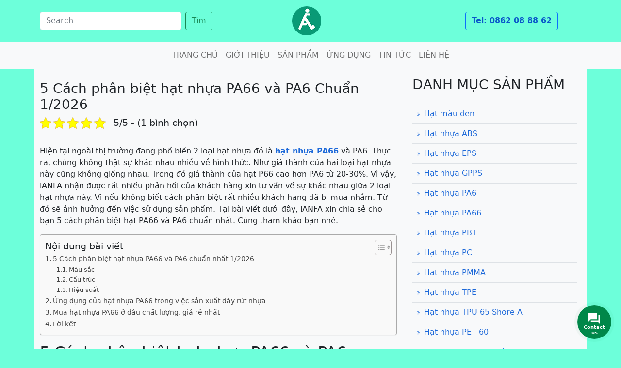

--- FILE ---
content_type: text/html; charset=UTF-8
request_url: https://ianfa.vn/5-cach-phan-biet-hat-nhua-pa66-va-pa6-chuan-2022/
body_size: 67175
content:
<!DOCTYPE html><html lang="vi"><head><meta charset="utf-8"><meta name="viewport" content="width=device-width, initial-scale=1"><meta name='robots' content='index, follow, max-image-preview:large, max-snippet:-1, max-video-preview:-1' /><title>5 Cách phân biệt hạt nhựa PA66 và PA6 Chuẩn 1/2026</title><meta name="description" content="Bạn đang không biết làm cách nào để phân biệt hạt nhựa PA66 và PA6? Tham khảo ngày 5 cách phân biệt chuẩn nhất của ianfa.vn nhé." /><link rel="canonical" href="https://ianfa.vn/5-cach-phan-biet-hat-nhua-pa66-va-pa6-chuan-2022/" /><meta property="og:locale" content="vi_VN" /><meta property="og:type" content="article" /><meta property="og:title" content="5 Cách phân biệt hạt nhựa PA66 và PA6 Chuẩn 1/2026" /><meta property="og:description" content="Bạn đang không biết làm cách nào để phân biệt hạt nhựa PA66 và PA6? Tham khảo ngày 5 cách phân biệt chuẩn nhất của ianfa.vn nhé." /><meta property="og:url" content="https://ianfa.vn/5-cach-phan-biet-hat-nhua-pa66-va-pa6-chuan-2022/" /><meta property="og:site_name" content="Hạt nhựa iANFA" /><meta property="article:published_time" content="2022-01-10T09:12:20+00:00" /><meta property="article:modified_time" content="2022-01-10T09:12:43+00:00" /><meta property="og:image" content="https://ianfa.vn/wp-content/uploads/2022/01/5-cach-phan-biet-hat-nhua-pa66-va-pa6-chuan-2022-500x261.png" /><meta property="og:image:width" content="500" /><meta property="og:image:height" content="261" /><meta property="og:image:type" content="image/png" /><meta name="author" content="Đinh Quỳnh Trang" /><meta name="twitter:card" content="summary_large_image" /><meta name="twitter:label1" content="Được viết bởi" /><meta name="twitter:data1" content="Đinh Quỳnh Trang" /><meta name="twitter:label2" content="Ước tính thời gian đọc" /><meta name="twitter:data2" content="8 phút" /><style media="all">img:is([sizes=auto i],[sizes^="auto," i]){contain-intrinsic-size:3000px 1500px}
/*! This file is auto-generated */
.wp-block-button__link{color:#fff;background-color:#32373c;border-radius:9999px;box-shadow:none;text-decoration:none;padding:calc(.667em + 2px) calc(1.333em + 2px);font-size:1.125em}.wp-block-file__button{background:#32373c;color:#fff;text-decoration:none}
/*! jQuery UI - v1.12.1 - 2019-11-24
* http://jqueryui.com
* Includes: core.css, accordion.css, theme.css
* To view and modify this theme, visit http://jqueryui.com/themeroller/?scope=&folderName=base&cornerRadiusShadow=8px&offsetLeftShadow=0px&offsetTopShadow=0px&thicknessShadow=5px&opacityShadow=30&bgImgOpacityShadow=0&bgTextureShadow=flat&bgColorShadow=666666&opacityOverlay=30&bgImgOpacityOverlay=0&bgTextureOverlay=flat&bgColorOverlay=aaaaaa&iconColorError=cc0000&fcError=5f3f3f&borderColorError=f1a899&bgTextureError=flat&bgColorError=fddfdf&iconColorHighlight=777620&fcHighlight=777620&borderColorHighlight=dad55e&bgTextureHighlight=flat&bgColorHighlight=fffa90&iconColorActive=ffffff&fcActive=ffffff&borderColorActive=003eff&bgTextureActive=flat&bgColorActive=007fff&iconColorHover=555555&fcHover=2b2b2b&borderColorHover=cccccc&bgTextureHover=flat&bgColorHover=ededed&iconColorDefault=777777&fcDefault=454545&borderColorDefault=c5c5c5&bgTextureDefault=flat&bgColorDefault=f6f6f6&iconColorContent=444444&fcContent=333333&borderColorContent=dddddd&bgTextureContent=flat&bgColorContent=ffffff&iconColorHeader=444444&fcHeader=333333&borderColorHeader=dddddd&bgTextureHeader=flat&bgColorHeader=e9e9e9&cornerRadius=3px&fwDefault=normal&fsDefault=1em&ffDefault=Arial%2CHelvetica%2Csans-serif
* Copyright jQuery Foundation and other contributors; Licensed MIT */
.ui-helper-hidden{display:none}.ui-helper-hidden-accessible{border:0;clip:rect(0 0 0 0);height:1px;margin:-1px;overflow:hidden;padding:0;position:absolute;width:1px}.ui-helper-reset{margin:0;padding:0;border:0;outline:0;line-height:1.3;text-decoration:none;font-size:100%;list-style:none}.ui-helper-clearfix:before,.ui-helper-clearfix:after{content:"";display:table;border-collapse:collapse}.ui-helper-clearfix:after{clear:both}.ui-helper-zfix{width:100%;height:100%;top:0;left:0;position:absolute;opacity:0;filter:Alpha(Opacity=0)}.ui-front{z-index:100}.ui-state-disabled{cursor:default !important;pointer-events:none}.ui-icon{display:inline-block;vertical-align:middle;margin-top:-.25em;position:relative;text-indent:-99999px;overflow:hidden;background-repeat:no-repeat}.ui-widget-icon-block{left:50%;margin-left:-8px;display:block}.ui-widget-overlay{position:fixed;top:0;left:0;width:100%;height:100%}.ui-accordion .ui-accordion-header{display:block;cursor:pointer;position:relative;margin:2px 0 0;padding:.5em .5em .5em .7em;font-size:100%}.ui-accordion .ui-accordion-content{padding:.3em 1.4em;border-top:0;overflow:auto}.ui-widget{font-family:Arial,Helvetica,sans-serif;font-size:1em}.ui-widget .ui-widget{font-size:1em}.ui-widget input,.ui-widget select,.ui-widget textarea,.ui-widget button{font-family:Arial,Helvetica,sans-serif;font-size:1em}.ui-widget.ui-widget-content{border:1px solid #c5c5c5}.ui-widget-content{border:1px solid #ddd;background:#fff;color:#333}.ui-widget-content a{color:#333}.ui-widget-header{border:1px solid #ddd;background:#e9e9e9;color:#333;font-weight:700}.ui-widget-header a{color:#333}.ui-state-default,.ui-widget-content .ui-state-default,.ui-widget-header .ui-state-default,.ui-button,html .ui-button.ui-state-disabled:hover,html .ui-button.ui-state-disabled:active{border:1px solid #c5c5c5;background:#f6f6f6;font-weight:400;color:#454545}.ui-state-default a,.ui-state-default a:link,.ui-state-default a:visited,a.ui-button,a:link.ui-button,a:visited.ui-button,.ui-button{color:#454545;text-decoration:none}.ui-state-hover,.ui-widget-content .ui-state-hover,.ui-widget-header .ui-state-hover,.ui-state-focus,.ui-widget-content .ui-state-focus,.ui-widget-header .ui-state-focus,.ui-button:hover,.ui-button:focus{border:1px solid #ccc;background:#ededed;font-weight:400;color:#2b2b2b}.ui-state-hover a,.ui-state-hover a:hover,.ui-state-hover a:link,.ui-state-hover a:visited,.ui-state-focus a,.ui-state-focus a:hover,.ui-state-focus a:link,.ui-state-focus a:visited,a.ui-button:hover,a.ui-button:focus{color:#2b2b2b;text-decoration:none}.ui-visual-focus{box-shadow:0 0 3px 1px #5e9ed6}.ui-state-active,.ui-widget-content .ui-state-active,.ui-widget-header .ui-state-active,a.ui-button:active,.ui-button:active,.ui-button.ui-state-active:hover{font-weight:400;background-color:#fff}.ui-icon-background,.ui-state-active .ui-icon-background{border:#003eff;background-color:#fff}.ui-state-active a,.ui-state-active a:link,.ui-state-active a:visited{color:#fff;text-decoration:none}.ui-state-highlight,.ui-widget-content .ui-state-highlight,.ui-widget-header .ui-state-highlight{border:1px solid #dad55e;background:#fffa90;color:#777620}.ui-state-checked{border:1px solid #dad55e;background:#fffa90}.ui-state-highlight a,.ui-widget-content .ui-state-highlight a,.ui-widget-header .ui-state-highlight a{color:#777620}.ui-state-error,.ui-widget-content .ui-state-error,.ui-widget-header .ui-state-error{border:1px solid #f1a899;background:#fddfdf;color:#5f3f3f}.ui-state-error a,.ui-widget-content .ui-state-error a,.ui-widget-header .ui-state-error a{color:#5f3f3f}.ui-state-error-text,.ui-widget-content .ui-state-error-text,.ui-widget-header .ui-state-error-text{color:#5f3f3f}.ui-priority-primary,.ui-widget-content .ui-priority-primary,.ui-widget-header .ui-priority-primary{font-weight:700}.ui-priority-secondary,.ui-widget-content .ui-priority-secondary,.ui-widget-header .ui-priority-secondary{opacity:.7;filter:Alpha(Opacity=70);font-weight:400}.ui-state-disabled,.ui-widget-content .ui-state-disabled,.ui-widget-header .ui-state-disabled{opacity:.35;filter:Alpha(Opacity=35);background-image:none}.ui-state-disabled .ui-icon{filter:Alpha(Opacity=35)}.ui-icon{width:16px;height:16px}.ui-icon,.ui-widget-content .ui-icon{background-image:url(//ianfa.vn/wp-content/plugins/faq-schema-for-pages-and-posts/css/images/ui-icons_444444_256x240.png)}.ui-widget-header .ui-icon{background-image:url(//ianfa.vn/wp-content/plugins/faq-schema-for-pages-and-posts/css/images/ui-icons_444444_256x240.png)}.ui-state-hover .ui-icon,.ui-state-focus .ui-icon,.ui-button:hover .ui-icon,.ui-button:focus .ui-icon{background-image:url(//ianfa.vn/wp-content/plugins/faq-schema-for-pages-and-posts/css/images/ui-icons_555555_256x240.png)}.ui-state-active .ui-icon,.ui-button:active .ui-icon{background-image:url(//ianfa.vn/wp-content/plugins/faq-schema-for-pages-and-posts/css/images/ui-icons_ffffff_256x240.png)}.ui-state-highlight .ui-icon,.ui-button .ui-state-highlight.ui-icon{background-image:url(//ianfa.vn/wp-content/plugins/faq-schema-for-pages-and-posts/css/images/ui-icons_777620_256x240.png)}.ui-state-error .ui-icon,.ui-state-error-text .ui-icon{background-image:url(//ianfa.vn/wp-content/plugins/faq-schema-for-pages-and-posts/css/images/ui-icons_cc0000_256x240.png)}.ui-button .ui-icon{background-image:url(//ianfa.vn/wp-content/plugins/faq-schema-for-pages-and-posts/css/images/ui-icons_777777_256x240.png)}.ui-icon-blank{background-position:16px 16px}.ui-icon-caret-1-n{background-position:0 0}.ui-icon-caret-1-ne{background-position:-16px 0}.ui-icon-caret-1-e{background-position:-32px 0}.ui-icon-caret-1-se{background-position:-48px 0}.ui-icon-caret-1-s{background-position:-65px 0}.ui-icon-caret-1-sw{background-position:-80px 0}.ui-icon-caret-1-w{background-position:-96px 0}.ui-icon-caret-1-nw{background-position:-112px 0}.ui-icon-caret-2-n-s{background-position:-128px 0}.ui-icon-caret-2-e-w{background-position:-144px 0}.ui-icon-triangle-1-n{background-position:0 -16px}.ui-icon-triangle-1-ne{background-position:-16px -16px}.ui-icon-triangle-1-e{background-position:-32px -16px}.ui-icon-triangle-1-se{background-position:-48px -16px}.ui-icon-triangle-1-s{background-position:-65px -16px}.ui-icon-triangle-1-sw{background-position:-80px -16px}.ui-icon-triangle-1-w{background-position:-96px -16px}.ui-icon-triangle-1-nw{background-position:-112px -16px}.ui-icon-triangle-2-n-s{background-position:-128px -16px}.ui-icon-triangle-2-e-w{background-position:-144px -16px}.ui-icon-arrow-1-n{background-position:0 -32px}.ui-icon-arrow-1-ne{background-position:-16px -32px}.ui-icon-arrow-1-e{background-position:-32px -32px}.ui-icon-arrow-1-se{background-position:-48px -32px}.ui-icon-arrow-1-s{background-position:-65px -32px}.ui-icon-arrow-1-sw{background-position:-80px -32px}.ui-icon-arrow-1-w{background-position:-96px -32px}.ui-icon-arrow-1-nw{background-position:-112px -32px}.ui-icon-arrow-2-n-s{background-position:-128px -32px}.ui-icon-arrow-2-ne-sw{background-position:-144px -32px}.ui-icon-arrow-2-e-w{background-position:-160px -32px}.ui-icon-arrow-2-se-nw{background-position:-176px -32px}.ui-icon-arrowstop-1-n{background-position:-192px -32px}.ui-icon-arrowstop-1-e{background-position:-208px -32px}.ui-icon-arrowstop-1-s{background-position:-224px -32px}.ui-icon-arrowstop-1-w{background-position:-240px -32px}.ui-icon-arrowthick-1-n{background-position:1px -48px}.ui-icon-arrowthick-1-ne{background-position:-16px -48px}.ui-icon-arrowthick-1-e{background-position:-32px -48px}.ui-icon-arrowthick-1-se{background-position:-48px -48px}.ui-icon-arrowthick-1-s{background-position:-64px -48px}.ui-icon-arrowthick-1-sw{background-position:-80px -48px}.ui-icon-arrowthick-1-w{background-position:-96px -48px}.ui-icon-arrowthick-1-nw{background-position:-112px -48px}.ui-icon-arrowthick-2-n-s{background-position:-128px -48px}.ui-icon-arrowthick-2-ne-sw{background-position:-144px -48px}.ui-icon-arrowthick-2-e-w{background-position:-160px -48px}.ui-icon-arrowthick-2-se-nw{background-position:-176px -48px}.ui-icon-arrowthickstop-1-n{background-position:-192px -48px}.ui-icon-arrowthickstop-1-e{background-position:-208px -48px}.ui-icon-arrowthickstop-1-s{background-position:-224px -48px}.ui-icon-arrowthickstop-1-w{background-position:-240px -48px}.ui-icon-arrowreturnthick-1-w{background-position:0 -64px}.ui-icon-arrowreturnthick-1-n{background-position:-16px -64px}.ui-icon-arrowreturnthick-1-e{background-position:-32px -64px}.ui-icon-arrowreturnthick-1-s{background-position:-48px -64px}.ui-icon-arrowreturn-1-w{background-position:-64px -64px}.ui-icon-arrowreturn-1-n{background-position:-80px -64px}.ui-icon-arrowreturn-1-e{background-position:-96px -64px}.ui-icon-arrowreturn-1-s{background-position:-112px -64px}.ui-icon-arrowrefresh-1-w{background-position:-128px -64px}.ui-icon-arrowrefresh-1-n{background-position:-144px -64px}.ui-icon-arrowrefresh-1-e{background-position:-160px -64px}.ui-icon-arrowrefresh-1-s{background-position:-176px -64px}.ui-icon-arrow-4{background-position:0 -80px}.ui-icon-arrow-4-diag{background-position:-16px -80px}.ui-icon-extlink{background-position:-32px -80px}.ui-icon-newwin{background-position:-48px -80px}.ui-icon-refresh{background-position:-64px -80px}.ui-icon-shuffle{background-position:-80px -80px}.ui-icon-transfer-e-w{background-position:-96px -80px}.ui-icon-transferthick-e-w{background-position:-112px -80px}.ui-icon-folder-collapsed{background-position:0 -96px}.ui-icon-folder-open{background-position:-16px -96px}.ui-icon-document{background-position:-32px -96px}.ui-icon-document-b{background-position:-48px -96px}.ui-icon-note{background-position:-64px -96px}.ui-icon-mail-closed{background-position:-80px -96px}.ui-icon-mail-open{background-position:-96px -96px}.ui-icon-suitcase{background-position:-112px -96px}.ui-icon-comment{background-position:-128px -96px}.ui-icon-person{background-position:-144px -96px}.ui-icon-print{background-position:-160px -96px}.ui-icon-trash{background-position:-176px -96px}.ui-icon-locked{background-position:-192px -96px}.ui-icon-unlocked{background-position:-208px -96px}.ui-icon-bookmark{background-position:-224px -96px}.ui-icon-tag{background-position:-240px -96px}.ui-icon-home{background-position:0 -112px}.ui-icon-flag{background-position:-16px -112px}.ui-icon-calendar{background-position:-32px -112px}.ui-icon-cart{background-position:-48px -112px}.ui-icon-pencil{background-position:-64px -112px}.ui-icon-clock{background-position:-80px -112px}.ui-icon-disk{background-position:-96px -112px}.ui-icon-calculator{background-position:-112px -112px}.ui-icon-zoomin{background-position:-128px -112px}.ui-icon-zoomout{background-position:-144px -112px}.ui-icon-search{background-position:-160px -112px}.ui-icon-wrench{background-position:-176px -112px}.ui-icon-gear{background-position:-192px -112px}.ui-icon-heart{background-position:-208px -112px}.ui-icon-star{background-position:-224px -112px}.ui-icon-link{background-position:-240px -112px}.ui-icon-cancel{background-position:0 -128px}.ui-icon-plus{background-position:-16px -128px}.ui-icon-plusthick{background-position:-32px -128px}.ui-icon-minus{background-position:-48px -128px}.ui-icon-minusthick{background-position:-64px -128px}.ui-icon-close{background-position:-80px -128px}.ui-icon-closethick{background-position:-96px -128px}.ui-icon-key{background-position:-112px -128px}.ui-icon-lightbulb{background-position:-128px -128px}.ui-icon-scissors{background-position:-144px -128px}.ui-icon-clipboard{background-position:-160px -128px}.ui-icon-copy{background-position:-176px -128px}.ui-icon-contact{background-position:-192px -128px}.ui-icon-image{background-position:-208px -128px}.ui-icon-video{background-position:-224px -128px}.ui-icon-script{background-position:-240px -128px}.ui-icon-alert{background-position:0 -144px}.ui-icon-info{background-position:-16px -144px}.ui-icon-notice{background-position:-32px -144px}.ui-icon-help{background-position:-48px -144px}.ui-icon-check{background-position:-64px -144px}.ui-icon-bullet{background-position:-80px -144px}.ui-icon-radio-on{background-position:-96px -144px}.ui-icon-radio-off{background-position:-112px -144px}.ui-icon-pin-w{background-position:-128px -144px}.ui-icon-pin-s{background-position:-144px -144px}.ui-icon-play{background-position:0 -160px}.ui-icon-pause{background-position:-16px -160px}.ui-icon-seek-next{background-position:-32px -160px}.ui-icon-seek-prev{background-position:-48px -160px}.ui-icon-seek-end{background-position:-64px -160px}.ui-icon-seek-start{background-position:-80px -160px}.ui-icon-seek-first{background-position:-80px -160px}.ui-icon-stop{background-position:-96px -160px}.ui-icon-eject{background-position:-112px -160px}.ui-icon-volume-off{background-position:-128px -160px}.ui-icon-volume-on{background-position:-144px -160px}.ui-icon-power{background-position:0 -176px}.ui-icon-signal-diag{background-position:-16px -176px}.ui-icon-signal{background-position:-32px -176px}.ui-icon-battery-0{background-position:-48px -176px}.ui-icon-battery-1{background-position:-64px -176px}.ui-icon-battery-2{background-position:-80px -176px}.ui-icon-battery-3{background-position:-96px -176px}.ui-icon-circle-plus{background-position:0 -192px}.ui-icon-circle-minus{background-position:-16px -192px}.ui-icon-circle-close{background-position:-32px -192px}.ui-icon-circle-triangle-e{background-position:-48px -192px}.ui-icon-circle-triangle-s{background-position:-64px -192px}.ui-icon-circle-triangle-w{background-position:-80px -192px}.ui-icon-circle-triangle-n{background-position:-96px -192px}.ui-icon-circle-arrow-e{background-position:-112px -192px}.ui-icon-circle-arrow-s{background-position:-128px -192px}.ui-icon-circle-arrow-w{background-position:-144px -192px}.ui-icon-circle-arrow-n{background-position:-160px -192px}.ui-icon-circle-zoomin{background-position:-176px -192px}.ui-icon-circle-zoomout{background-position:-192px -192px}.ui-icon-circle-check{background-position:-208px -192px}.ui-icon-circlesmall-plus{background-position:0 -208px}.ui-icon-circlesmall-minus{background-position:-16px -208px}.ui-icon-circlesmall-close{background-position:-32px -208px}.ui-icon-squaresmall-plus{background-position:-48px -208px}.ui-icon-squaresmall-minus{background-position:-64px -208px}.ui-icon-squaresmall-close{background-position:-80px -208px}.ui-icon-grip-dotted-vertical{background-position:0 -224px}.ui-icon-grip-dotted-horizontal{background-position:-16px -224px}.ui-icon-grip-solid-vertical{background-position:-32px -224px}.ui-icon-grip-solid-horizontal{background-position:-48px -224px}.ui-icon-gripsmall-diagonal-se{background-position:-64px -224px}.ui-icon-grip-diagonal-se{background-position:-80px -224px}.ui-corner-all,.ui-corner-top,.ui-corner-left,.ui-corner-tl{border-top-left-radius:3px}.ui-corner-all,.ui-corner-top,.ui-corner-right,.ui-corner-tr{border-top-right-radius:3px}.ui-corner-all,.ui-corner-bottom,.ui-corner-left,.ui-corner-bl{border-bottom-left-radius:3px}.ui-corner-all,.ui-corner-bottom,.ui-corner-right,.ui-corner-br{border-bottom-right-radius:3px}.ui-widget-overlay{background:#aaa;opacity:.3;filter:Alpha(Opacity=30)}.ui-widget-shadow{-webkit-box-shadow:0px 0px 5px #666;box-shadow:0px 0px 5px #666}

 .kk-star-ratings {display: -webkit-box;display: -webkit-flex;display: -ms-flexbox;display: flex;-webkit-box-align: center;-webkit-align-items: center;-ms-flex-align: center;align-items: center;}.kk-star-ratings.kksr-shortcode {display: -webkit-inline-box;display: -webkit-inline-flex;display: -ms-inline-flexbox;display: inline-flex;}.kk-star-ratings.kksr-valign-top {margin-bottom: 2rem;}.kk-star-ratings.kksr-valign-bottom {margin-top: 2rem;}.kk-star-ratings.kksr-align-left {-webkit-box-pack: flex-start;-webkit-justify-content: flex-start;-ms-flex-pack: flex-start;justify-content: flex-start;}.kk-star-ratings.kksr-align-center {-webkit-box-pack: center;-webkit-justify-content: center;-ms-flex-pack: center;justify-content: center;}.kk-star-ratings.kksr-align-right {-webkit-box-pack: flex-end;-webkit-justify-content: flex-end;-ms-flex-pack: flex-end;justify-content: flex-end;}.kk-star-ratings .kksr-muted {opacity: .5;}.kk-star-ratings .kksr-stars {position: relative;}.kk-star-ratings .kksr-stars .kksr-stars-active, .kk-star-ratings .kksr-stars .kksr-stars-inactive {display: flex;}.kk-star-ratings .kksr-stars .kksr-stars-active {overflow: hidden;position: absolute;top: 0;left: 0;}.kk-star-ratings .kksr-stars .kksr-star {cursor: pointer;padding-right: 0px;}.kk-star-ratings.kksr-disabled .kksr-stars .kksr-star {cursor: default;}.kk-star-ratings .kksr-stars .kksr-star .kksr-icon {transition: .3s all;}.kk-star-ratings:not(.kksr-disabled) .kksr-stars:hover .kksr-stars-active {width: 0 !important;}.kk-star-ratings .kksr-stars .kksr-star .kksr-icon, .kk-star-ratings:not(.kksr-disabled) .kksr-stars .kksr-star:hover ~ .kksr-star .kksr-icon {background-image: url(//ianfa.vn/wp-content/plugins/kk-star-ratings/src/core/public/css/../svg/inactive.svg);}.kk-star-ratings .kksr-stars .kksr-stars-active .kksr-star .kksr-icon {background-image: url(//ianfa.vn/wp-content/plugins/kk-star-ratings/src/core/public/css/../svg/active.svg);}.kk-star-ratings.kksr-disabled .kksr-stars .kksr-stars-active .kksr-star .kksr-icon, .kk-star-ratings:not(.kksr-disabled) .kksr-stars:hover .kksr-star .kksr-icon {background-image: url(//ianfa.vn/wp-content/plugins/kk-star-ratings/src/core/public/css/../svg/selected.svg);}.kk-star-ratings .kksr-legend {margin-left: .75rem;margin-right: .75rem;}[dir="rtl"] .kk-star-ratings .kksr-stars .kksr-stars-active {left: auto;right: 0;}

#ez-toc-container{background:#f9f9f9;border:1px solid #aaa;border-radius:4px;-webkit-box-shadow:0 1px 1px rgba(0,0,0,.05);box-shadow:0 1px 1px rgba(0,0,0,.05);display:table;margin-bottom:1em;padding:10px 20px 10px 10px;position:relative;width:auto}div.ez-toc-widget-container{padding:0;position:relative}#ez-toc-container.ez-toc-light-blue{background:#edf6ff}#ez-toc-container.ez-toc-white{background:#fff}#ez-toc-container.ez-toc-black{background:#000}#ez-toc-container.ez-toc-transparent{background:none}div.ez-toc-widget-container ul{display:block}div.ez-toc-widget-container li{border:none;padding:0}div.ez-toc-widget-container ul.ez-toc-list{padding:10px}#ez-toc-container ul ul,.ez-toc div.ez-toc-widget-container ul ul{margin-left:1.5em}#ez-toc-container li,#ez-toc-container ul{padding:0}#ez-toc-container li,#ez-toc-container ul,#ez-toc-container ul li,div.ez-toc-widget-container,div.ez-toc-widget-container li{background:0 0;list-style:none;line-height:1.6;margin:0;overflow:hidden;z-index:1}#ez-toc-container .ez-toc-title{text-align:left;line-height:1.45;margin:0;padding:0}.ez-toc-title-container{display:table;width:100%}.ez-toc-title,.ez-toc-title-toggle{display:inline;text-align:left;vertical-align:middle}.ez-toc-btn,.ez-toc-glyphicon{display:inline-block;font-weight:400}#ez-toc-container.ez-toc-black a,#ez-toc-container.ez-toc-black a:visited,#ez-toc-container.ez-toc-black p.ez-toc-title{color:#fff}#ez-toc-container div.ez-toc-title-container+ul.ez-toc-list{margin-top:1em}.ez-toc-wrap-left{margin:0 auto 1em 0!important}.ez-toc-wrap-left-text{float:left}.ez-toc-wrap-right{margin:0 0 1em auto!important}.ez-toc-wrap-right-text{float:right}#ez-toc-container a{color:#444;box-shadow:none;text-decoration:none;text-shadow:none;display:inline-flex;align-items:stretch;flex-wrap:nowrap}#ez-toc-container a:visited{color:#9f9f9f}#ez-toc-container a:hover{text-decoration:underline}#ez-toc-container a.ez-toc-toggle{display:flex;align-items:center}.ez-toc-widget-container ul.ez-toc-list li::before{content:' ';position:absolute;left:0;right:0;height:30px;line-height:30px;z-index:-1}.ez-toc-widget-container ul.ez-toc-list li.active{background-color:#ededed}.ez-toc-widget-container li.active>a{font-weight:900}.ez-toc-btn{padding:6px 12px;margin-bottom:0;font-size:14px;line-height:1.428571429;text-align:center;white-space:nowrap;vertical-align:middle;cursor:pointer;background-image:none;border:1px solid transparent;border-radius:4px;-webkit-user-select:none;-moz-user-select:none;-ms-user-select:none;-o-user-select:none;user-select:none}.ez-toc-btn:focus{outline:#333 dotted thin;outline:-webkit-focus-ring-color auto 5px;outline-offset:-2px}.ez-toc-btn:focus,.ez-toc-btn:hover{color:#333;text-decoration:none}.ez-toc-btn.active,.ez-toc-btn:active{background-image:none;outline:0;-webkit-box-shadow:inset 0 3px 5px rgba(0,0,0,.125);box-shadow:inset 0 3px 5px rgba(0,0,0,.125)}.ez-toc-btn-default{color:#333;background-color:#fff;-webkit-box-shadow:inset 0 1px 0 rgba(255,255,255,.15),0 1px 1px rgba(0,0,0,.075);box-shadow:inset 0 1px 0 rgba(255,255,255,.15),0 1px 1px rgba(0,0,0,.075);text-shadow:0 1px 0 #fff;background-image:-webkit-gradient(linear,left 0,left 100%,from(#fff),to(#e0e0e0));background-image:-webkit-linear-gradient(top,#fff 0,#e0e0e0 100%);background-image:-moz-linear-gradient(top,#fff 0,#e0e0e0 100%);background-image:linear-gradient(to bottom,#fff 0,#e0e0e0 100%);background-repeat:repeat-x;border-color:#ccc}.ez-toc-btn-default.active,.ez-toc-btn-default:active,.ez-toc-btn-default:focus,.ez-toc-btn-default:hover{color:#333;background-color:#ebebeb;border-color:#adadad}.ez-toc-btn-default.active,.ez-toc-btn-default:active{background-image:none;background-color:#e0e0e0;border-color:#dbdbdb}.ez-toc-btn-sm,.ez-toc-btn-xs{padding:5px 10px;font-size:12px;line-height:1.5;border-radius:3px}.ez-toc-btn-xs{padding:1px 5px}.ez-toc-btn-default:active{-webkit-box-shadow:inset 0 3px 5px rgba(0,0,0,.125);box-shadow:inset 0 3px 5px rgba(0,0,0,.125)}.btn.active,.ez-toc-btn:active{background-image:none}.ez-toc-btn-default:focus,.ez-toc-btn-default:hover{background-color:#e0e0e0;background-position:0 -15px}.ez-toc-pull-right{float:right!important;margin-left:10px}#ez-toc-container label.cssicon,#ez-toc-widget-container label.cssicon{height:30px}.ez-toc-glyphicon{position:relative;top:1px;font-family:'Glyphicons Halflings';-webkit-font-smoothing:antialiased;font-style:normal;line-height:1;-moz-osx-font-smoothing:grayscale}.ez-toc-glyphicon:empty{width:1em}.ez-toc-toggle i.ez-toc-glyphicon,label.cssicon .ez-toc-glyphicon:empty{font-size:16px;margin-left:2px}#ez-toc-container input,.ez-toc-toggle #item{position:absolute;left:-999em}#ez-toc-container input[type=checkbox]:checked+nav,#ez-toc-widget-container input[type=checkbox]:checked+nav{opacity:0;max-height:0;border:none;display:none}#ez-toc-container .ez-toc-js-icon-con,#ez-toc-container label{position:relative;cursor:pointer;display:initial}#ez-toc-container .ez-toc-js-icon-con,#ez-toc-container .ez-toc-toggle label,.ez-toc-cssicon{float:right;position:relative;font-size:16px;padding:0;border:1px solid #999191;border-radius:5px;cursor:pointer;left:10px;width:35px}div#ez-toc-container .ez-toc-title{display:initial}.ez-toc-wrap-center{margin:0 auto 1em!important}#ez-toc-container a.ez-toc-toggle{color:#444;background:inherit;border:inherit}#ez-toc-container .eztoc-toggle-hide-by-default,.eztoc-hide,label.cssiconcheckbox{display:none}.ez-toc-widget-container ul li a{padding-left:10px;display:inline-flex;align-items:stretch;flex-wrap:nowrap}.ez-toc-widget-container ul.ez-toc-list li{height:auto!important}.ez-toc-icon-toggle-span{display:flex;align-items:center;width:35px;height:30px;justify-content:center;direction:ltr}.eztoc_no_heading_found{background-color:#ff0;padding-left:10px}.term-description .ez-toc-title-container p:nth-child(2){width:50px;float:right;margin:0}
div#ez-toc-container .ez-toc-title{font-size:120%}div#ez-toc-container .ez-toc-title{font-weight:500}div#ez-toc-container ul li,div#ez-toc-container ul li a{font-size:95%}div#ez-toc-container ul li,div#ez-toc-container ul li a{font-weight:500}div#ez-toc-container nav ul ul li{font-size:90%}div#ez-toc-container{width:100%}.ez-toc-container-direction{direction:ltr}.ez-toc-counter ul{counter-reset:item}.ez-toc-counter nav ul li a:before{content:counters(item,'.',decimal) '. ';display:inline-block;counter-increment:item;flex-grow:0;flex-shrink:0;margin-right:.2em;float:left}.ez-toc-widget-direction{direction:ltr}.ez-toc-widget-container ul{counter-reset:item}.ez-toc-widget-container nav ul li a:before{content:counters(item,'.',decimal) '. ';display:inline-block;counter-increment:item;flex-grow:0;flex-shrink:0;margin-right:.2em;float:left}
.tax-product_brand .brand-description{overflow:hidden;zoom:1}.tax-product_brand .brand-description img.brand-thumbnail{width:25%;float:right}.tax-product_brand .brand-description .text{width:72%;float:left}.widget_brand_description img{box-sizing:border-box;width:100%;max-width:none;height:auto;margin:0 0 1em}ul.brand-thumbnails{margin-left:0;margin-bottom:0;clear:both;list-style:none}ul.brand-thumbnails:before{clear:both;content:"";display:table}ul.brand-thumbnails:after{clear:both;content:"";display:table}ul.brand-thumbnails li{float:left;margin:0 3.8% 1em 0;padding:0;position:relative;width:22.05%}ul.brand-thumbnails.fluid-columns li{width:auto}ul.brand-thumbnails:not(.fluid-columns) li.first{clear:both}ul.brand-thumbnails:not(.fluid-columns) li.last{margin-right:0}ul.brand-thumbnails.columns-1 li{width:100%;margin-right:0}ul.brand-thumbnails.columns-2 li{width:48%}ul.brand-thumbnails.columns-3 li{width:30.75%}ul.brand-thumbnails.columns-5 li{width:16.95%}ul.brand-thumbnails.columns-6 li{width:13.5%}.brand-thumbnails li img{box-sizing:border-box;width:100%;max-width:none;height:auto;margin:0}@media screen and (max-width:768px){ul.brand-thumbnails:not(.fluid-columns) li{width:48%!important}ul.brand-thumbnails:not(.fluid-columns) li.first{clear:none}ul.brand-thumbnails:not(.fluid-columns) li.last{margin-right:3.8%}ul.brand-thumbnails:not(.fluid-columns) li:nth-of-type(odd){clear:both}ul.brand-thumbnails:not(.fluid-columns) li:nth-of-type(even){margin-right:0}}.brand-thumbnails-description li{text-align:center}.brand-thumbnails-description li .term-thumbnail img{display:inline}.brand-thumbnails-description li .term-description{margin-top:1em;text-align:left}#brands_a_z h3:target{text-decoration:underline}ul.brands_index{list-style:none outside;overflow:hidden;zoom:1}ul.brands_index li{float:left;margin:0 2px 2px 0}ul.brands_index li a,ul.brands_index li span{border:1px solid #ccc;padding:6px;line-height:1em;float:left;text-decoration:none}ul.brands_index li span{border-color:#eee;color:#ddd}ul.brands_index li a:hover{border-width:2px;padding:5px;text-decoration:none}ul.brands_index li a.active{border-width:2px;padding:5px}div#brands_a_z a.top{border:1px solid #ccc;padding:4px;line-height:1em;float:right;text-decoration:none;font-size:.8em}
@charset "UTF-8";/*!
 * Bootstrap v5.0.1 (https://getbootstrap.com/)
 * Copyright 2011-2021 The Bootstrap Authors
 * Copyright 2011-2021 Twitter, Inc.
 * Licensed under MIT (https://github.com/twbs/bootstrap/blob/main/LICENSE)
 */:root{--bs-blue:#0d6efd;--bs-indigo:#6610f2;--bs-purple:#6f42c1;--bs-pink:#d63384;--bs-red:#dc3545;--bs-orange:#fd7e14;--bs-yellow:#ffc107;--bs-green:#198754;--bs-teal:#20c997;--bs-cyan:#0dcaf0;--bs-white:#fff;--bs-gray:#6c757d;--bs-gray-dark:#343a40;--bs-primary:#0d6efd;--bs-secondary:#6c757d;--bs-success:#198754;--bs-info:#0dcaf0;--bs-warning:#ffc107;--bs-danger:#dc3545;--bs-light:#f8f9fa;--bs-dark:#212529;--bs-font-sans-serif:system-ui,-apple-system,"Segoe UI",Roboto,"Helvetica Neue",Arial,"Noto Sans","Liberation Sans",sans-serif,"Apple Color Emoji","Segoe UI Emoji","Segoe UI Symbol","Noto Color Emoji";--bs-font-monospace:SFMono-Regular,Menlo,Monaco,Consolas,"Liberation Mono","Courier New",monospace;--bs-gradient:linear-gradient(180deg, rgba(255, 255, 255, 0.15), rgba(255, 255, 255, 0))}*,::after,::before{box-sizing:border-box}@media (prefers-reduced-motion:no-preference){:root{scroll-behavior:smooth}}body{margin:0;font-family:var(--bs-font-sans-serif);font-size:1rem;font-weight:400;line-height:1.5;color:#212529;background-color:#fff;-webkit-text-size-adjust:100%;-webkit-tap-highlight-color:transparent}hr{margin:1rem 0;color:inherit;background-color:currentColor;border:0;opacity:.25}hr:not([size]){height:1px}.h1,.h2,.h3,.h4,.h5,.h6,h1,h2,h3,h4,h5,h6{margin-top:0;margin-bottom:.5rem;font-weight:500;line-height:1.2}.h1,h1{font-size:calc(1.375rem + 1.5vw)}@media (min-width:1200px){.h1,h1{font-size:2.5rem}}.h2,h2{font-size:calc(1.325rem + .9vw)}@media (min-width:1200px){.h2,h2{font-size:2rem}}.h3,h3{font-size:calc(1.3rem + .6vw)}@media (min-width:1200px){.h3,h3{font-size:1.75rem}}.h4,h4{font-size:calc(1.275rem + .3vw)}@media (min-width:1200px){.h4,h4{font-size:1.5rem}}.h5,h5{font-size:1.25rem}.h6,h6{font-size:1rem}p{margin-top:0;margin-bottom:1rem}abbr[data-bs-original-title],abbr[title]{-webkit-text-decoration:underline dotted;text-decoration:underline dotted;cursor:help;-webkit-text-decoration-skip-ink:none;text-decoration-skip-ink:none}address{margin-bottom:1rem;font-style:normal;line-height:inherit}ol,ul{padding-left:2rem}dl,ol,ul{margin-top:0;margin-bottom:1rem}ol ol,ol ul,ul ol,ul ul{margin-bottom:0}dt{font-weight:700}dd{margin-bottom:.5rem;margin-left:0}blockquote{margin:0 0 1rem}b,strong{font-weight:bolder}.small,small{font-size:.875em}.mark,mark{padding:.2em;background-color:#fcf8e3}sub,sup{position:relative;font-size:.75em;line-height:0;vertical-align:baseline}sub{bottom:-.25em}sup{top:-.5em}a{color:#0d6efd;text-decoration:underline}a:hover{color:#0a58ca}a:not([href]):not([class]),a:not([href]):not([class]):hover{color:inherit;text-decoration:none}code,kbd,pre,samp{font-family:var(--bs-font-monospace);font-size:1em;direction:ltr;unicode-bidi:bidi-override}pre{display:block;margin-top:0;margin-bottom:1rem;overflow:auto;font-size:.875em}pre code{font-size:inherit;color:inherit;word-break:normal}code{font-size:.875em;color:#d63384;word-wrap:break-word}a>code{color:inherit}kbd{padding:.2rem .4rem;font-size:.875em;color:#fff;background-color:#212529;border-radius:.2rem}kbd kbd{padding:0;font-size:1em;font-weight:700}figure{margin:0 0 1rem}img,svg{vertical-align:middle}table{caption-side:bottom;border-collapse:collapse}caption{padding-top:.5rem;padding-bottom:.5rem;color:#6c757d;text-align:left}th{text-align:inherit;text-align:-webkit-match-parent}tbody,td,tfoot,th,thead,tr{border-color:inherit;border-style:solid;border-width:0}label{display:inline-block}button{border-radius:0}button:focus:not(:focus-visible){outline:0}button,input,optgroup,select,textarea{margin:0;font-family:inherit;font-size:inherit;line-height:inherit}button,select{text-transform:none}[role=button]{cursor:pointer}select{word-wrap:normal}select:disabled{opacity:1}[list]::-webkit-calendar-picker-indicator{display:none}[type=button],[type=reset],[type=submit],button{-webkit-appearance:button}[type=button]:not(:disabled),[type=reset]:not(:disabled),[type=submit]:not(:disabled),button:not(:disabled){cursor:pointer}::-moz-focus-inner{padding:0;border-style:none}textarea{resize:vertical}fieldset{min-width:0;padding:0;margin:0;border:0}legend{float:left;width:100%;padding:0;margin-bottom:.5rem;font-size:calc(1.275rem + .3vw);line-height:inherit}@media (min-width:1200px){legend{font-size:1.5rem}}legend+*{clear:left}::-webkit-datetime-edit-day-field,::-webkit-datetime-edit-fields-wrapper,::-webkit-datetime-edit-hour-field,::-webkit-datetime-edit-minute,::-webkit-datetime-edit-month-field,::-webkit-datetime-edit-text,::-webkit-datetime-edit-year-field{padding:0}::-webkit-inner-spin-button{height:auto}[type=search]{outline-offset:-2px;-webkit-appearance:textfield}::-webkit-search-decoration{-webkit-appearance:none}::-webkit-color-swatch-wrapper{padding:0}::file-selector-button{font:inherit}::-webkit-file-upload-button{font:inherit;-webkit-appearance:button}output{display:inline-block}iframe{border:0}summary{display:list-item;cursor:pointer}progress{vertical-align:baseline}[hidden]{display:none!important}.lead{font-size:1.25rem;font-weight:300}.display-1{font-size:calc(1.625rem + 4.5vw);font-weight:300;line-height:1.2}@media (min-width:1200px){.display-1{font-size:5rem}}.display-2{font-size:calc(1.575rem + 3.9vw);font-weight:300;line-height:1.2}@media (min-width:1200px){.display-2{font-size:4.5rem}}.display-3{font-size:calc(1.525rem + 3.3vw);font-weight:300;line-height:1.2}@media (min-width:1200px){.display-3{font-size:4rem}}.display-4{font-size:calc(1.475rem + 2.7vw);font-weight:300;line-height:1.2}@media (min-width:1200px){.display-4{font-size:3.5rem}}.display-5{font-size:calc(1.425rem + 2.1vw);font-weight:300;line-height:1.2}@media (min-width:1200px){.display-5{font-size:3rem}}.display-6{font-size:calc(1.375rem + 1.5vw);font-weight:300;line-height:1.2}@media (min-width:1200px){.display-6{font-size:2.5rem}}.list-unstyled{padding-left:0;list-style:none}.list-inline{padding-left:0;list-style:none}.list-inline-item{display:inline-block}.list-inline-item:not(:last-child){margin-right:.5rem}.initialism{font-size:.875em;text-transform:uppercase}.blockquote{margin-bottom:1rem;font-size:1.25rem}.blockquote>:last-child{margin-bottom:0}.blockquote-footer{margin-top:-1rem;margin-bottom:1rem;font-size:.875em;color:#6c757d}.blockquote-footer::before{content:"— "}.img-fluid{max-width:100%;height:auto}.img-thumbnail{padding:.25rem;background-color:#fff;border:1px solid #dee2e6;border-radius:.25rem;max-width:100%;height:auto}.figure{display:inline-block}.figure-img{margin-bottom:.5rem;line-height:1}.figure-caption{font-size:.875em;color:#6c757d}.container,.container-fluid,.container-lg,.container-md,.container-sm,.container-xl,.container-xxl{width:100%;padding-right:var(--bs-gutter-x,.75rem);padding-left:var(--bs-gutter-x,.75rem);margin-right:auto;margin-left:auto}@media (min-width:576px){.container,.container-sm{max-width:540px}}@media (min-width:768px){.container,.container-md,.container-sm{max-width:720px}}@media (min-width:992px){.container,.container-lg,.container-md,.container-sm{max-width:960px}}@media (min-width:1200px){.container,.container-lg,.container-md,.container-sm,.container-xl{max-width:1140px}}@media (min-width:1400px){.container,.container-lg,.container-md,.container-sm,.container-xl,.container-xxl{max-width:1320px}}.row{--bs-gutter-x:1.5rem;--bs-gutter-y:0;display:flex;flex-wrap:wrap;margin-top:calc(var(--bs-gutter-y) * -1);margin-right:calc(var(--bs-gutter-x)/ -2);margin-left:calc(var(--bs-gutter-x)/ -2)}.row>*{flex-shrink:0;width:100%;max-width:100%;padding-right:calc(var(--bs-gutter-x)/ 2);padding-left:calc(var(--bs-gutter-x)/ 2);margin-top:var(--bs-gutter-y)}.col{flex:1 0 0%}.row-cols-auto>*{flex:0 0 auto;width:auto}.row-cols-1>*{flex:0 0 auto;width:100%}.row-cols-2>*{flex:0 0 auto;width:50%}.row-cols-3>*{flex:0 0 auto;width:33.3333333333%}.row-cols-4>*{flex:0 0 auto;width:25%}.row-cols-5>*{flex:0 0 auto;width:20%}.row-cols-6>*{flex:0 0 auto;width:16.6666666667%}.col-auto{flex:0 0 auto;width:auto}.col-1{flex:0 0 auto;width:8.3333333333%}.col-2{flex:0 0 auto;width:16.6666666667%}.col-3{flex:0 0 auto;width:25%}.col-4{flex:0 0 auto;width:33.3333333333%}.col-5{flex:0 0 auto;width:41.6666666667%}.col-6{flex:0 0 auto;width:50%}.col-7{flex:0 0 auto;width:58.3333333333%}.col-8{flex:0 0 auto;width:66.6666666667%}.col-9{flex:0 0 auto;width:75%}.col-10{flex:0 0 auto;width:83.3333333333%}.col-11{flex:0 0 auto;width:91.6666666667%}.col-12{flex:0 0 auto;width:100%}.offset-1{margin-left:8.3333333333%}.offset-2{margin-left:16.6666666667%}.offset-3{margin-left:25%}.offset-4{margin-left:33.3333333333%}.offset-5{margin-left:41.6666666667%}.offset-6{margin-left:50%}.offset-7{margin-left:58.3333333333%}.offset-8{margin-left:66.6666666667%}.offset-9{margin-left:75%}.offset-10{margin-left:83.3333333333%}.offset-11{margin-left:91.6666666667%}.g-0,.gx-0{--bs-gutter-x:0}.g-0,.gy-0{--bs-gutter-y:0}.g-1,.gx-1{--bs-gutter-x:0.25rem}.g-1,.gy-1{--bs-gutter-y:0.25rem}.g-2,.gx-2{--bs-gutter-x:0.5rem}.g-2,.gy-2{--bs-gutter-y:0.5rem}.g-3,.gx-3{--bs-gutter-x:1rem}.g-3,.gy-3{--bs-gutter-y:1rem}.g-4,.gx-4{--bs-gutter-x:1.5rem}.g-4,.gy-4{--bs-gutter-y:1.5rem}.g-5,.gx-5{--bs-gutter-x:3rem}.g-5,.gy-5{--bs-gutter-y:3rem}@media (min-width:576px){.col-sm{flex:1 0 0%}.row-cols-sm-auto>*{flex:0 0 auto;width:auto}.row-cols-sm-1>*{flex:0 0 auto;width:100%}.row-cols-sm-2>*{flex:0 0 auto;width:50%}.row-cols-sm-3>*{flex:0 0 auto;width:33.3333333333%}.row-cols-sm-4>*{flex:0 0 auto;width:25%}.row-cols-sm-5>*{flex:0 0 auto;width:20%}.row-cols-sm-6>*{flex:0 0 auto;width:16.6666666667%}.col-sm-auto{flex:0 0 auto;width:auto}.col-sm-1{flex:0 0 auto;width:8.3333333333%}.col-sm-2{flex:0 0 auto;width:16.6666666667%}.col-sm-3{flex:0 0 auto;width:25%}.col-sm-4{flex:0 0 auto;width:33.3333333333%}.col-sm-5{flex:0 0 auto;width:41.6666666667%}.col-sm-6{flex:0 0 auto;width:50%}.col-sm-7{flex:0 0 auto;width:58.3333333333%}.col-sm-8{flex:0 0 auto;width:66.6666666667%}.col-sm-9{flex:0 0 auto;width:75%}.col-sm-10{flex:0 0 auto;width:83.3333333333%}.col-sm-11{flex:0 0 auto;width:91.6666666667%}.col-sm-12{flex:0 0 auto;width:100%}.offset-sm-0{margin-left:0}.offset-sm-1{margin-left:8.3333333333%}.offset-sm-2{margin-left:16.6666666667%}.offset-sm-3{margin-left:25%}.offset-sm-4{margin-left:33.3333333333%}.offset-sm-5{margin-left:41.6666666667%}.offset-sm-6{margin-left:50%}.offset-sm-7{margin-left:58.3333333333%}.offset-sm-8{margin-left:66.6666666667%}.offset-sm-9{margin-left:75%}.offset-sm-10{margin-left:83.3333333333%}.offset-sm-11{margin-left:91.6666666667%}.g-sm-0,.gx-sm-0{--bs-gutter-x:0}.g-sm-0,.gy-sm-0{--bs-gutter-y:0}.g-sm-1,.gx-sm-1{--bs-gutter-x:0.25rem}.g-sm-1,.gy-sm-1{--bs-gutter-y:0.25rem}.g-sm-2,.gx-sm-2{--bs-gutter-x:0.5rem}.g-sm-2,.gy-sm-2{--bs-gutter-y:0.5rem}.g-sm-3,.gx-sm-3{--bs-gutter-x:1rem}.g-sm-3,.gy-sm-3{--bs-gutter-y:1rem}.g-sm-4,.gx-sm-4{--bs-gutter-x:1.5rem}.g-sm-4,.gy-sm-4{--bs-gutter-y:1.5rem}.g-sm-5,.gx-sm-5{--bs-gutter-x:3rem}.g-sm-5,.gy-sm-5{--bs-gutter-y:3rem}}@media (min-width:768px){.col-md{flex:1 0 0%}.row-cols-md-auto>*{flex:0 0 auto;width:auto}.row-cols-md-1>*{flex:0 0 auto;width:100%}.row-cols-md-2>*{flex:0 0 auto;width:50%}.row-cols-md-3>*{flex:0 0 auto;width:33.3333333333%}.row-cols-md-4>*{flex:0 0 auto;width:25%}.row-cols-md-5>*{flex:0 0 auto;width:20%}.row-cols-md-6>*{flex:0 0 auto;width:16.6666666667%}.col-md-auto{flex:0 0 auto;width:auto}.col-md-1{flex:0 0 auto;width:8.3333333333%}.col-md-2{flex:0 0 auto;width:16.6666666667%}.col-md-3{flex:0 0 auto;width:25%}.col-md-4{flex:0 0 auto;width:33.3333333333%}.col-md-5{flex:0 0 auto;width:41.6666666667%}.col-md-6{flex:0 0 auto;width:50%}.col-md-7{flex:0 0 auto;width:58.3333333333%}.col-md-8{flex:0 0 auto;width:66.6666666667%}.col-md-9{flex:0 0 auto;width:75%}.col-md-10{flex:0 0 auto;width:83.3333333333%}.col-md-11{flex:0 0 auto;width:91.6666666667%}.col-md-12{flex:0 0 auto;width:100%}.offset-md-0{margin-left:0}.offset-md-1{margin-left:8.3333333333%}.offset-md-2{margin-left:16.6666666667%}.offset-md-3{margin-left:25%}.offset-md-4{margin-left:33.3333333333%}.offset-md-5{margin-left:41.6666666667%}.offset-md-6{margin-left:50%}.offset-md-7{margin-left:58.3333333333%}.offset-md-8{margin-left:66.6666666667%}.offset-md-9{margin-left:75%}.offset-md-10{margin-left:83.3333333333%}.offset-md-11{margin-left:91.6666666667%}.g-md-0,.gx-md-0{--bs-gutter-x:0}.g-md-0,.gy-md-0{--bs-gutter-y:0}.g-md-1,.gx-md-1{--bs-gutter-x:0.25rem}.g-md-1,.gy-md-1{--bs-gutter-y:0.25rem}.g-md-2,.gx-md-2{--bs-gutter-x:0.5rem}.g-md-2,.gy-md-2{--bs-gutter-y:0.5rem}.g-md-3,.gx-md-3{--bs-gutter-x:1rem}.g-md-3,.gy-md-3{--bs-gutter-y:1rem}.g-md-4,.gx-md-4{--bs-gutter-x:1.5rem}.g-md-4,.gy-md-4{--bs-gutter-y:1.5rem}.g-md-5,.gx-md-5{--bs-gutter-x:3rem}.g-md-5,.gy-md-5{--bs-gutter-y:3rem}}@media (min-width:992px){.col-lg{flex:1 0 0%}.row-cols-lg-auto>*{flex:0 0 auto;width:auto}.row-cols-lg-1>*{flex:0 0 auto;width:100%}.row-cols-lg-2>*{flex:0 0 auto;width:50%}.row-cols-lg-3>*{flex:0 0 auto;width:33.3333333333%}.row-cols-lg-4>*{flex:0 0 auto;width:25%}.row-cols-lg-5>*{flex:0 0 auto;width:20%}.row-cols-lg-6>*{flex:0 0 auto;width:16.6666666667%}.col-lg-auto{flex:0 0 auto;width:auto}.col-lg-1{flex:0 0 auto;width:8.3333333333%}.col-lg-2{flex:0 0 auto;width:16.6666666667%}.col-lg-3{flex:0 0 auto;width:25%}.col-lg-4{flex:0 0 auto;width:33.3333333333%}.col-lg-5{flex:0 0 auto;width:41.6666666667%}.col-lg-6{flex:0 0 auto;width:50%}.col-lg-7{flex:0 0 auto;width:58.3333333333%}.col-lg-8{flex:0 0 auto;width:66.6666666667%}.col-lg-9{flex:0 0 auto;width:75%}.col-lg-10{flex:0 0 auto;width:83.3333333333%}.col-lg-11{flex:0 0 auto;width:91.6666666667%}.col-lg-12{flex:0 0 auto;width:100%}.offset-lg-0{margin-left:0}.offset-lg-1{margin-left:8.3333333333%}.offset-lg-2{margin-left:16.6666666667%}.offset-lg-3{margin-left:25%}.offset-lg-4{margin-left:33.3333333333%}.offset-lg-5{margin-left:41.6666666667%}.offset-lg-6{margin-left:50%}.offset-lg-7{margin-left:58.3333333333%}.offset-lg-8{margin-left:66.6666666667%}.offset-lg-9{margin-left:75%}.offset-lg-10{margin-left:83.3333333333%}.offset-lg-11{margin-left:91.6666666667%}.g-lg-0,.gx-lg-0{--bs-gutter-x:0}.g-lg-0,.gy-lg-0{--bs-gutter-y:0}.g-lg-1,.gx-lg-1{--bs-gutter-x:0.25rem}.g-lg-1,.gy-lg-1{--bs-gutter-y:0.25rem}.g-lg-2,.gx-lg-2{--bs-gutter-x:0.5rem}.g-lg-2,.gy-lg-2{--bs-gutter-y:0.5rem}.g-lg-3,.gx-lg-3{--bs-gutter-x:1rem}.g-lg-3,.gy-lg-3{--bs-gutter-y:1rem}.g-lg-4,.gx-lg-4{--bs-gutter-x:1.5rem}.g-lg-4,.gy-lg-4{--bs-gutter-y:1.5rem}.g-lg-5,.gx-lg-5{--bs-gutter-x:3rem}.g-lg-5,.gy-lg-5{--bs-gutter-y:3rem}}@media (min-width:1200px){.col-xl{flex:1 0 0%}.row-cols-xl-auto>*{flex:0 0 auto;width:auto}.row-cols-xl-1>*{flex:0 0 auto;width:100%}.row-cols-xl-2>*{flex:0 0 auto;width:50%}.row-cols-xl-3>*{flex:0 0 auto;width:33.3333333333%}.row-cols-xl-4>*{flex:0 0 auto;width:25%}.row-cols-xl-5>*{flex:0 0 auto;width:20%}.row-cols-xl-6>*{flex:0 0 auto;width:16.6666666667%}.col-xl-auto{flex:0 0 auto;width:auto}.col-xl-1{flex:0 0 auto;width:8.3333333333%}.col-xl-2{flex:0 0 auto;width:16.6666666667%}.col-xl-3{flex:0 0 auto;width:25%}.col-xl-4{flex:0 0 auto;width:33.3333333333%}.col-xl-5{flex:0 0 auto;width:41.6666666667%}.col-xl-6{flex:0 0 auto;width:50%}.col-xl-7{flex:0 0 auto;width:58.3333333333%}.col-xl-8{flex:0 0 auto;width:66.6666666667%}.col-xl-9{flex:0 0 auto;width:75%}.col-xl-10{flex:0 0 auto;width:83.3333333333%}.col-xl-11{flex:0 0 auto;width:91.6666666667%}.col-xl-12{flex:0 0 auto;width:100%}.offset-xl-0{margin-left:0}.offset-xl-1{margin-left:8.3333333333%}.offset-xl-2{margin-left:16.6666666667%}.offset-xl-3{margin-left:25%}.offset-xl-4{margin-left:33.3333333333%}.offset-xl-5{margin-left:41.6666666667%}.offset-xl-6{margin-left:50%}.offset-xl-7{margin-left:58.3333333333%}.offset-xl-8{margin-left:66.6666666667%}.offset-xl-9{margin-left:75%}.offset-xl-10{margin-left:83.3333333333%}.offset-xl-11{margin-left:91.6666666667%}.g-xl-0,.gx-xl-0{--bs-gutter-x:0}.g-xl-0,.gy-xl-0{--bs-gutter-y:0}.g-xl-1,.gx-xl-1{--bs-gutter-x:0.25rem}.g-xl-1,.gy-xl-1{--bs-gutter-y:0.25rem}.g-xl-2,.gx-xl-2{--bs-gutter-x:0.5rem}.g-xl-2,.gy-xl-2{--bs-gutter-y:0.5rem}.g-xl-3,.gx-xl-3{--bs-gutter-x:1rem}.g-xl-3,.gy-xl-3{--bs-gutter-y:1rem}.g-xl-4,.gx-xl-4{--bs-gutter-x:1.5rem}.g-xl-4,.gy-xl-4{--bs-gutter-y:1.5rem}.g-xl-5,.gx-xl-5{--bs-gutter-x:3rem}.g-xl-5,.gy-xl-5{--bs-gutter-y:3rem}}@media (min-width:1400px){.col-xxl{flex:1 0 0%}.row-cols-xxl-auto>*{flex:0 0 auto;width:auto}.row-cols-xxl-1>*{flex:0 0 auto;width:100%}.row-cols-xxl-2>*{flex:0 0 auto;width:50%}.row-cols-xxl-3>*{flex:0 0 auto;width:33.3333333333%}.row-cols-xxl-4>*{flex:0 0 auto;width:25%}.row-cols-xxl-5>*{flex:0 0 auto;width:20%}.row-cols-xxl-6>*{flex:0 0 auto;width:16.6666666667%}.col-xxl-auto{flex:0 0 auto;width:auto}.col-xxl-1{flex:0 0 auto;width:8.3333333333%}.col-xxl-2{flex:0 0 auto;width:16.6666666667%}.col-xxl-3{flex:0 0 auto;width:25%}.col-xxl-4{flex:0 0 auto;width:33.3333333333%}.col-xxl-5{flex:0 0 auto;width:41.6666666667%}.col-xxl-6{flex:0 0 auto;width:50%}.col-xxl-7{flex:0 0 auto;width:58.3333333333%}.col-xxl-8{flex:0 0 auto;width:66.6666666667%}.col-xxl-9{flex:0 0 auto;width:75%}.col-xxl-10{flex:0 0 auto;width:83.3333333333%}.col-xxl-11{flex:0 0 auto;width:91.6666666667%}.col-xxl-12{flex:0 0 auto;width:100%}.offset-xxl-0{margin-left:0}.offset-xxl-1{margin-left:8.3333333333%}.offset-xxl-2{margin-left:16.6666666667%}.offset-xxl-3{margin-left:25%}.offset-xxl-4{margin-left:33.3333333333%}.offset-xxl-5{margin-left:41.6666666667%}.offset-xxl-6{margin-left:50%}.offset-xxl-7{margin-left:58.3333333333%}.offset-xxl-8{margin-left:66.6666666667%}.offset-xxl-9{margin-left:75%}.offset-xxl-10{margin-left:83.3333333333%}.offset-xxl-11{margin-left:91.6666666667%}.g-xxl-0,.gx-xxl-0{--bs-gutter-x:0}.g-xxl-0,.gy-xxl-0{--bs-gutter-y:0}.g-xxl-1,.gx-xxl-1{--bs-gutter-x:0.25rem}.g-xxl-1,.gy-xxl-1{--bs-gutter-y:0.25rem}.g-xxl-2,.gx-xxl-2{--bs-gutter-x:0.5rem}.g-xxl-2,.gy-xxl-2{--bs-gutter-y:0.5rem}.g-xxl-3,.gx-xxl-3{--bs-gutter-x:1rem}.g-xxl-3,.gy-xxl-3{--bs-gutter-y:1rem}.g-xxl-4,.gx-xxl-4{--bs-gutter-x:1.5rem}.g-xxl-4,.gy-xxl-4{--bs-gutter-y:1.5rem}.g-xxl-5,.gx-xxl-5{--bs-gutter-x:3rem}.g-xxl-5,.gy-xxl-5{--bs-gutter-y:3rem}}.table{--bs-table-bg:transparent;--bs-table-accent-bg:transparent;--bs-table-striped-color:#212529;--bs-table-striped-bg:rgba(0, 0, 0, 0.05);--bs-table-active-color:#212529;--bs-table-active-bg:rgba(0, 0, 0, 0.1);--bs-table-hover-color:#212529;--bs-table-hover-bg:rgba(0, 0, 0, 0.075);width:100%;margin-bottom:1rem;color:#212529;vertical-align:top;border-color:#dee2e6}.table>:not(caption)>*>*{padding:.5rem .5rem;background-color:var(--bs-table-bg);border-bottom-width:1px;box-shadow:inset 0 0 0 9999px var(--bs-table-accent-bg)}.table>tbody{vertical-align:inherit}.table>thead{vertical-align:bottom}.table>:not(:last-child)>:last-child>*{border-bottom-color:currentColor}.caption-top{caption-side:top}.table-sm>:not(caption)>*>*{padding:.25rem .25rem}.table-bordered>:not(caption)>*{border-width:1px 0}.table-bordered>:not(caption)>*>*{border-width:0 1px}.table-borderless>:not(caption)>*>*{border-bottom-width:0}.table-striped>tbody>tr:nth-of-type(odd){--bs-table-accent-bg:var(--bs-table-striped-bg);color:var(--bs-table-striped-color)}.table-active{--bs-table-accent-bg:var(--bs-table-active-bg);color:var(--bs-table-active-color)}.table-hover>tbody>tr:hover{--bs-table-accent-bg:var(--bs-table-hover-bg);color:var(--bs-table-hover-color)}.table-primary{--bs-table-bg:#cfe2ff;--bs-table-striped-bg:#c5d7f2;--bs-table-striped-color:#000;--bs-table-active-bg:#bacbe6;--bs-table-active-color:#000;--bs-table-hover-bg:#bfd1ec;--bs-table-hover-color:#000;color:#000;border-color:#bacbe6}.table-secondary{--bs-table-bg:#e2e3e5;--bs-table-striped-bg:#d7d8da;--bs-table-striped-color:#000;--bs-table-active-bg:#cbccce;--bs-table-active-color:#000;--bs-table-hover-bg:#d1d2d4;--bs-table-hover-color:#000;color:#000;border-color:#cbccce}.table-success{--bs-table-bg:#d1e7dd;--bs-table-striped-bg:#c7dbd2;--bs-table-striped-color:#000;--bs-table-active-bg:#bcd0c7;--bs-table-active-color:#000;--bs-table-hover-bg:#c1d6cc;--bs-table-hover-color:#000;color:#000;border-color:#bcd0c7}.table-info{--bs-table-bg:#cff4fc;--bs-table-striped-bg:#c5e8ef;--bs-table-striped-color:#000;--bs-table-active-bg:#badce3;--bs-table-active-color:#000;--bs-table-hover-bg:#bfe2e9;--bs-table-hover-color:#000;color:#000;border-color:#badce3}.table-warning{--bs-table-bg:#fff3cd;--bs-table-striped-bg:#f2e7c3;--bs-table-striped-color:#000;--bs-table-active-bg:#e6dbb9;--bs-table-active-color:#000;--bs-table-hover-bg:#ece1be;--bs-table-hover-color:#000;color:#000;border-color:#e6dbb9}.table-danger{--bs-table-bg:#f8d7da;--bs-table-striped-bg:#eccccf;--bs-table-striped-color:#000;--bs-table-active-bg:#dfc2c4;--bs-table-active-color:#000;--bs-table-hover-bg:#e5c7ca;--bs-table-hover-color:#000;color:#000;border-color:#dfc2c4}.table-light{--bs-table-bg:#f8f9fa;--bs-table-striped-bg:#ecedee;--bs-table-striped-color:#000;--bs-table-active-bg:#dfe0e1;--bs-table-active-color:#000;--bs-table-hover-bg:#e5e6e7;--bs-table-hover-color:#000;color:#000;border-color:#dfe0e1}.table-dark{--bs-table-bg:#212529;--bs-table-striped-bg:#2c3034;--bs-table-striped-color:#fff;--bs-table-active-bg:#373b3e;--bs-table-active-color:#fff;--bs-table-hover-bg:#323539;--bs-table-hover-color:#fff;color:#fff;border-color:#373b3e}.table-responsive{overflow-x:auto;-webkit-overflow-scrolling:touch}@media (max-width:575.98px){.table-responsive-sm{overflow-x:auto;-webkit-overflow-scrolling:touch}}@media (max-width:767.98px){.table-responsive-md{overflow-x:auto;-webkit-overflow-scrolling:touch}}@media (max-width:991.98px){.table-responsive-lg{overflow-x:auto;-webkit-overflow-scrolling:touch}}@media (max-width:1199.98px){.table-responsive-xl{overflow-x:auto;-webkit-overflow-scrolling:touch}}@media (max-width:1399.98px){.table-responsive-xxl{overflow-x:auto;-webkit-overflow-scrolling:touch}}.form-label{margin-bottom:.5rem}.col-form-label{padding-top:calc(.375rem + 1px);padding-bottom:calc(.375rem + 1px);margin-bottom:0;font-size:inherit;line-height:1.5}.col-form-label-lg{padding-top:calc(.5rem + 1px);padding-bottom:calc(.5rem + 1px);font-size:1.25rem}.col-form-label-sm{padding-top:calc(.25rem + 1px);padding-bottom:calc(.25rem + 1px);font-size:.875rem}.form-text{margin-top:.25rem;font-size:.875em;color:#6c757d}.form-control{display:block;width:100%;padding:.375rem .75rem;font-size:1rem;font-weight:400;line-height:1.5;color:#212529;background-color:#fff;background-clip:padding-box;border:1px solid #ced4da;-webkit-appearance:none;-moz-appearance:none;appearance:none;border-radius:.25rem;transition:border-color .15s ease-in-out,box-shadow .15s ease-in-out}@media (prefers-reduced-motion:reduce){.form-control{transition:none}}.form-control[type=file]{overflow:hidden}.form-control[type=file]:not(:disabled):not([readonly]){cursor:pointer}.form-control:focus{color:#212529;background-color:#fff;border-color:#86b7fe;outline:0;box-shadow:0 0 0 .25rem rgba(13,110,253,.25)}.form-control::-webkit-date-and-time-value{height:1.5em}.form-control::-moz-placeholder{color:#6c757d;opacity:1}.form-control::placeholder{color:#6c757d;opacity:1}.form-control:disabled,.form-control[readonly]{background-color:#e9ecef;opacity:1}.form-control::file-selector-button{padding:.375rem .75rem;margin:-.375rem -.75rem;-webkit-margin-end:.75rem;margin-inline-end:.75rem;color:#212529;background-color:#e9ecef;pointer-events:none;border-color:inherit;border-style:solid;border-width:0;border-inline-end-width:1px;border-radius:0;transition:color .15s ease-in-out,background-color .15s ease-in-out,border-color .15s ease-in-out,box-shadow .15s ease-in-out}@media (prefers-reduced-motion:reduce){.form-control::file-selector-button{transition:none}}.form-control:hover:not(:disabled):not([readonly])::file-selector-button{background-color:#dde0e3}.form-control::-webkit-file-upload-button{padding:.375rem .75rem;margin:-.375rem -.75rem;-webkit-margin-end:.75rem;margin-inline-end:.75rem;color:#212529;background-color:#e9ecef;pointer-events:none;border-color:inherit;border-style:solid;border-width:0;border-inline-end-width:1px;border-radius:0;-webkit-transition:color .15s ease-in-out,background-color .15s ease-in-out,border-color .15s ease-in-out,box-shadow .15s ease-in-out;transition:color .15s ease-in-out,background-color .15s ease-in-out,border-color .15s ease-in-out,box-shadow .15s ease-in-out}@media (prefers-reduced-motion:reduce){.form-control::-webkit-file-upload-button{-webkit-transition:none;transition:none}}.form-control:hover:not(:disabled):not([readonly])::-webkit-file-upload-button{background-color:#dde0e3}.form-control-plaintext{display:block;width:100%;padding:.375rem 0;margin-bottom:0;line-height:1.5;color:#212529;background-color:transparent;border:solid transparent;border-width:1px 0}.form-control-plaintext.form-control-lg,.form-control-plaintext.form-control-sm{padding-right:0;padding-left:0}.form-control-sm{min-height:calc(1.5em + .5rem + 2px);padding:.25rem .5rem;font-size:.875rem;border-radius:.2rem}.form-control-sm::file-selector-button{padding:.25rem .5rem;margin:-.25rem -.5rem;-webkit-margin-end:.5rem;margin-inline-end:.5rem}.form-control-sm::-webkit-file-upload-button{padding:.25rem .5rem;margin:-.25rem -.5rem;-webkit-margin-end:.5rem;margin-inline-end:.5rem}.form-control-lg{min-height:calc(1.5em + 1rem + 2px);padding:.5rem 1rem;font-size:1.25rem;border-radius:.3rem}.form-control-lg::file-selector-button{padding:.5rem 1rem;margin:-.5rem -1rem;-webkit-margin-end:1rem;margin-inline-end:1rem}.form-control-lg::-webkit-file-upload-button{padding:.5rem 1rem;margin:-.5rem -1rem;-webkit-margin-end:1rem;margin-inline-end:1rem}textarea.form-control{min-height:calc(1.5em + .75rem + 2px)}textarea.form-control-sm{min-height:calc(1.5em + .5rem + 2px)}textarea.form-control-lg{min-height:calc(1.5em + 1rem + 2px)}.form-control-color{max-width:3rem;height:auto;padding:.375rem}.form-control-color:not(:disabled):not([readonly]){cursor:pointer}.form-control-color::-moz-color-swatch{height:1.5em;border-radius:.25rem}.form-control-color::-webkit-color-swatch{height:1.5em;border-radius:.25rem}.form-select{display:block;width:100%;padding:.375rem 2.25rem .375rem .75rem;font-size:1rem;font-weight:400;line-height:1.5;color:#212529;background-color:#fff;background-image:url("data:image/svg+xml,%3csvg xmlns='http://www.w3.org/2000/svg' viewBox='0 0 16 16'%3e%3cpath fill='none' stroke='%23343a40' stroke-linecap='round' stroke-linejoin='round' stroke-width='2' d='M2 5l6 6 6-6'/%3e%3c/svg%3e");background-repeat:no-repeat;background-position:right .75rem center;background-size:16px 12px;border:1px solid #ced4da;border-radius:.25rem;-webkit-appearance:none;-moz-appearance:none;appearance:none}.form-select:focus{border-color:#86b7fe;outline:0;box-shadow:0 0 0 .25rem rgba(13,110,253,.25)}.form-select[multiple],.form-select[size]:not([size="1"]){padding-right:.75rem;background-image:none}.form-select:disabled{background-color:#e9ecef}.form-select:-moz-focusring{color:transparent;text-shadow:0 0 0 #212529}.form-select-sm{padding-top:.25rem;padding-bottom:.25rem;padding-left:.5rem;font-size:.875rem}.form-select-lg{padding-top:.5rem;padding-bottom:.5rem;padding-left:1rem;font-size:1.25rem}.form-check{display:block;min-height:1.5rem;padding-left:1.5em;margin-bottom:.125rem}.form-check .form-check-input{float:left;margin-left:-1.5em}.form-check-input{width:1em;height:1em;margin-top:.25em;vertical-align:top;background-color:#fff;background-repeat:no-repeat;background-position:center;background-size:contain;border:1px solid rgba(0,0,0,.25);-webkit-appearance:none;-moz-appearance:none;appearance:none;-webkit-print-color-adjust:exact;color-adjust:exact}.form-check-input[type=checkbox]{border-radius:.25em}.form-check-input[type=radio]{border-radius:50%}.form-check-input:active{filter:brightness(90%)}.form-check-input:focus{border-color:#86b7fe;outline:0;box-shadow:0 0 0 .25rem rgba(13,110,253,.25)}.form-check-input:checked{background-color:#0d6efd;border-color:#0d6efd}.form-check-input:checked[type=checkbox]{background-image:url("data:image/svg+xml,%3csvg xmlns='http://www.w3.org/2000/svg' viewBox='0 0 20 20'%3e%3cpath fill='none' stroke='%23fff' stroke-linecap='round' stroke-linejoin='round' stroke-width='3' d='M6 10l3 3l6-6'/%3e%3c/svg%3e")}.form-check-input:checked[type=radio]{background-image:url("data:image/svg+xml,%3csvg xmlns='http://www.w3.org/2000/svg' viewBox='-4 -4 8 8'%3e%3ccircle r='2' fill='%23fff'/%3e%3c/svg%3e")}.form-check-input[type=checkbox]:indeterminate{background-color:#0d6efd;border-color:#0d6efd;background-image:url("data:image/svg+xml,%3csvg xmlns='http://www.w3.org/2000/svg' viewBox='0 0 20 20'%3e%3cpath fill='none' stroke='%23fff' stroke-linecap='round' stroke-linejoin='round' stroke-width='3' d='M6 10h8'/%3e%3c/svg%3e")}.form-check-input:disabled{pointer-events:none;filter:none;opacity:.5}.form-check-input:disabled~.form-check-label,.form-check-input[disabled]~.form-check-label{opacity:.5}.form-switch{padding-left:2.5em}.form-switch .form-check-input{width:2em;margin-left:-2.5em;background-image:url("data:image/svg+xml,%3csvg xmlns='http://www.w3.org/2000/svg' viewBox='-4 -4 8 8'%3e%3ccircle r='3' fill='rgba%280, 0, 0, 0.25%29'/%3e%3c/svg%3e");background-position:left center;border-radius:2em;transition:background-position .15s ease-in-out}@media (prefers-reduced-motion:reduce){.form-switch .form-check-input{transition:none}}.form-switch .form-check-input:focus{background-image:url("data:image/svg+xml,%3csvg xmlns='http://www.w3.org/2000/svg' viewBox='-4 -4 8 8'%3e%3ccircle r='3' fill='%2386b7fe'/%3e%3c/svg%3e")}.form-switch .form-check-input:checked{background-position:right center;background-image:url("data:image/svg+xml,%3csvg xmlns='http://www.w3.org/2000/svg' viewBox='-4 -4 8 8'%3e%3ccircle r='3' fill='%23fff'/%3e%3c/svg%3e")}.form-check-inline{display:inline-block;margin-right:1rem}.btn-check{position:absolute;clip:rect(0,0,0,0);pointer-events:none}.btn-check:disabled+.btn,.btn-check[disabled]+.btn{pointer-events:none;filter:none;opacity:.65}.form-range{width:100%;height:1.5rem;padding:0;background-color:transparent;-webkit-appearance:none;-moz-appearance:none;appearance:none}.form-range:focus{outline:0}.form-range:focus::-webkit-slider-thumb{box-shadow:0 0 0 1px #fff,0 0 0 .25rem rgba(13,110,253,.25)}.form-range:focus::-moz-range-thumb{box-shadow:0 0 0 1px #fff,0 0 0 .25rem rgba(13,110,253,.25)}.form-range::-moz-focus-outer{border:0}.form-range::-webkit-slider-thumb{width:1rem;height:1rem;margin-top:-.25rem;background-color:#0d6efd;border:0;border-radius:1rem;-webkit-transition:background-color .15s ease-in-out,border-color .15s ease-in-out,box-shadow .15s ease-in-out;transition:background-color .15s ease-in-out,border-color .15s ease-in-out,box-shadow .15s ease-in-out;-webkit-appearance:none;appearance:none}@media (prefers-reduced-motion:reduce){.form-range::-webkit-slider-thumb{-webkit-transition:none;transition:none}}.form-range::-webkit-slider-thumb:active{background-color:#b6d4fe}.form-range::-webkit-slider-runnable-track{width:100%;height:.5rem;color:transparent;cursor:pointer;background-color:#dee2e6;border-color:transparent;border-radius:1rem}.form-range::-moz-range-thumb{width:1rem;height:1rem;background-color:#0d6efd;border:0;border-radius:1rem;-moz-transition:background-color .15s ease-in-out,border-color .15s ease-in-out,box-shadow .15s ease-in-out;transition:background-color .15s ease-in-out,border-color .15s ease-in-out,box-shadow .15s ease-in-out;-moz-appearance:none;appearance:none}@media (prefers-reduced-motion:reduce){.form-range::-moz-range-thumb{-moz-transition:none;transition:none}}.form-range::-moz-range-thumb:active{background-color:#b6d4fe}.form-range::-moz-range-track{width:100%;height:.5rem;color:transparent;cursor:pointer;background-color:#dee2e6;border-color:transparent;border-radius:1rem}.form-range:disabled{pointer-events:none}.form-range:disabled::-webkit-slider-thumb{background-color:#adb5bd}.form-range:disabled::-moz-range-thumb{background-color:#adb5bd}.form-floating{position:relative}.form-floating>.form-control,.form-floating>.form-select{height:calc(3.5rem + 2px);padding:1rem .75rem}.form-floating>label{position:absolute;top:0;left:0;height:100%;padding:1rem .75rem;pointer-events:none;border:1px solid transparent;transform-origin:0 0;transition:opacity .1s ease-in-out,transform .1s ease-in-out}@media (prefers-reduced-motion:reduce){.form-floating>label{transition:none}}.form-floating>.form-control::-moz-placeholder{color:transparent}.form-floating>.form-control::placeholder{color:transparent}.form-floating>.form-control:not(:-moz-placeholder-shown){padding-top:1.625rem;padding-bottom:.625rem}.form-floating>.form-control:focus,.form-floating>.form-control:not(:placeholder-shown){padding-top:1.625rem;padding-bottom:.625rem}.form-floating>.form-control:-webkit-autofill{padding-top:1.625rem;padding-bottom:.625rem}.form-floating>.form-select{padding-top:1.625rem;padding-bottom:.625rem}.form-floating>.form-control:not(:-moz-placeholder-shown)~label{opacity:.65;transform:scale(.85) translateY(-.5rem) translateX(.15rem)}.form-floating>.form-control:focus~label,.form-floating>.form-control:not(:placeholder-shown)~label,.form-floating>.form-select~label{opacity:.65;transform:scale(.85) translateY(-.5rem) translateX(.15rem)}.form-floating>.form-control:-webkit-autofill~label{opacity:.65;transform:scale(.85) translateY(-.5rem) translateX(.15rem)}.input-group{position:relative;display:flex;flex-wrap:wrap;align-items:stretch;width:100%}.input-group>.form-control,.input-group>.form-select{position:relative;flex:1 1 auto;width:1%;min-width:0}.input-group>.form-control:focus,.input-group>.form-select:focus{z-index:3}.input-group .btn{position:relative;z-index:2}.input-group .btn:focus{z-index:3}.input-group-text{display:flex;align-items:center;padding:.375rem .75rem;font-size:1rem;font-weight:400;line-height:1.5;color:#212529;text-align:center;white-space:nowrap;background-color:#e9ecef;border:1px solid #ced4da;border-radius:.25rem}.input-group-lg>.btn,.input-group-lg>.form-control,.input-group-lg>.form-select,.input-group-lg>.input-group-text{padding:.5rem 1rem;font-size:1.25rem;border-radius:.3rem}.input-group-sm>.btn,.input-group-sm>.form-control,.input-group-sm>.form-select,.input-group-sm>.input-group-text{padding:.25rem .5rem;font-size:.875rem;border-radius:.2rem}.input-group-lg>.form-select,.input-group-sm>.form-select{padding-right:3rem}.input-group:not(.has-validation)>.dropdown-toggle:nth-last-child(n+3),.input-group:not(.has-validation)>:not(:last-child):not(.dropdown-toggle):not(.dropdown-menu){border-top-right-radius:0;border-bottom-right-radius:0}.input-group.has-validation>.dropdown-toggle:nth-last-child(n+4),.input-group.has-validation>:nth-last-child(n+3):not(.dropdown-toggle):not(.dropdown-menu){border-top-right-radius:0;border-bottom-right-radius:0}.input-group>:not(:first-child):not(.dropdown-menu):not(.valid-tooltip):not(.valid-feedback):not(.invalid-tooltip):not(.invalid-feedback){margin-left:-1px;border-top-left-radius:0;border-bottom-left-radius:0}.valid-feedback{display:none;width:100%;margin-top:.25rem;font-size:.875em;color:#198754}.valid-tooltip{position:absolute;top:100%;z-index:5;display:none;max-width:100%;padding:.25rem .5rem;margin-top:.1rem;font-size:.875rem;color:#fff;background-color:rgba(25,135,84,.9);border-radius:.25rem}.is-valid~.valid-feedback,.is-valid~.valid-tooltip,.was-validated :valid~.valid-feedback,.was-validated :valid~.valid-tooltip{display:block}.form-control.is-valid,.was-validated .form-control:valid{border-color:#198754;padding-right:calc(1.5em + .75rem);background-image:url("data:image/svg+xml,%3csvg xmlns='http://www.w3.org/2000/svg' viewBox='0 0 8 8'%3e%3cpath fill='%23198754' d='M2.3 6.73L.6 4.53c-.4-1.04.46-1.4 1.1-.8l1.1 1.4 3.4-3.8c.6-.63 1.6-.27 1.2.7l-4 4.6c-.43.5-.8.4-1.1.1z'/%3e%3c/svg%3e");background-repeat:no-repeat;background-position:right calc(.375em + .1875rem) center;background-size:calc(.75em + .375rem) calc(.75em + .375rem)}.form-control.is-valid:focus,.was-validated .form-control:valid:focus{border-color:#198754;box-shadow:0 0 0 .25rem rgba(25,135,84,.25)}.was-validated textarea.form-control:valid,textarea.form-control.is-valid{padding-right:calc(1.5em + .75rem);background-position:top calc(.375em + .1875rem) right calc(.375em + .1875rem)}.form-select.is-valid,.was-validated .form-select:valid{border-color:#198754}.form-select.is-valid:not([multiple]):not([size]),.form-select.is-valid:not([multiple])[size="1"],.was-validated .form-select:valid:not([multiple]):not([size]),.was-validated .form-select:valid:not([multiple])[size="1"]{padding-right:4.125rem;background-image:url("data:image/svg+xml,%3csvg xmlns='http://www.w3.org/2000/svg' viewBox='0 0 16 16'%3e%3cpath fill='none' stroke='%23343a40' stroke-linecap='round' stroke-linejoin='round' stroke-width='2' d='M2 5l6 6 6-6'/%3e%3c/svg%3e"),url("data:image/svg+xml,%3csvg xmlns='http://www.w3.org/2000/svg' viewBox='0 0 8 8'%3e%3cpath fill='%23198754' d='M2.3 6.73L.6 4.53c-.4-1.04.46-1.4 1.1-.8l1.1 1.4 3.4-3.8c.6-.63 1.6-.27 1.2.7l-4 4.6c-.43.5-.8.4-1.1.1z'/%3e%3c/svg%3e");background-position:right .75rem center,center right 2.25rem;background-size:16px 12px,calc(.75em + .375rem) calc(.75em + .375rem)}.form-select.is-valid:focus,.was-validated .form-select:valid:focus{border-color:#198754;box-shadow:0 0 0 .25rem rgba(25,135,84,.25)}.form-check-input.is-valid,.was-validated .form-check-input:valid{border-color:#198754}.form-check-input.is-valid:checked,.was-validated .form-check-input:valid:checked{background-color:#198754}.form-check-input.is-valid:focus,.was-validated .form-check-input:valid:focus{box-shadow:0 0 0 .25rem rgba(25,135,84,.25)}.form-check-input.is-valid~.form-check-label,.was-validated .form-check-input:valid~.form-check-label{color:#198754}.form-check-inline .form-check-input~.valid-feedback{margin-left:.5em}.input-group .form-control.is-valid,.input-group .form-select.is-valid,.was-validated .input-group .form-control:valid,.was-validated .input-group .form-select:valid{z-index:1}.input-group .form-control.is-valid:focus,.input-group .form-select.is-valid:focus,.was-validated .input-group .form-control:valid:focus,.was-validated .input-group .form-select:valid:focus{z-index:3}.invalid-feedback{display:none;width:100%;margin-top:.25rem;font-size:.875em;color:#dc3545}.invalid-tooltip{position:absolute;top:100%;z-index:5;display:none;max-width:100%;padding:.25rem .5rem;margin-top:.1rem;font-size:.875rem;color:#fff;background-color:rgba(220,53,69,.9);border-radius:.25rem}.is-invalid~.invalid-feedback,.is-invalid~.invalid-tooltip,.was-validated :invalid~.invalid-feedback,.was-validated :invalid~.invalid-tooltip{display:block}.form-control.is-invalid,.was-validated .form-control:invalid{border-color:#dc3545;padding-right:calc(1.5em + .75rem);background-image:url("data:image/svg+xml,%3csvg xmlns='http://www.w3.org/2000/svg' viewBox='0 0 12 12' width='12' height='12' fill='none' stroke='%23dc3545'%3e%3ccircle cx='6' cy='6' r='4.5'/%3e%3cpath stroke-linejoin='round' d='M5.8 3.6h.4L6 6.5z'/%3e%3ccircle cx='6' cy='8.2' r='.6' fill='%23dc3545' stroke='none'/%3e%3c/svg%3e");background-repeat:no-repeat;background-position:right calc(.375em + .1875rem) center;background-size:calc(.75em + .375rem) calc(.75em + .375rem)}.form-control.is-invalid:focus,.was-validated .form-control:invalid:focus{border-color:#dc3545;box-shadow:0 0 0 .25rem rgba(220,53,69,.25)}.was-validated textarea.form-control:invalid,textarea.form-control.is-invalid{padding-right:calc(1.5em + .75rem);background-position:top calc(.375em + .1875rem) right calc(.375em + .1875rem)}.form-select.is-invalid,.was-validated .form-select:invalid{border-color:#dc3545}.form-select.is-invalid:not([multiple]):not([size]),.form-select.is-invalid:not([multiple])[size="1"],.was-validated .form-select:invalid:not([multiple]):not([size]),.was-validated .form-select:invalid:not([multiple])[size="1"]{padding-right:4.125rem;background-image:url("data:image/svg+xml,%3csvg xmlns='http://www.w3.org/2000/svg' viewBox='0 0 16 16'%3e%3cpath fill='none' stroke='%23343a40' stroke-linecap='round' stroke-linejoin='round' stroke-width='2' d='M2 5l6 6 6-6'/%3e%3c/svg%3e"),url("data:image/svg+xml,%3csvg xmlns='http://www.w3.org/2000/svg' viewBox='0 0 12 12' width='12' height='12' fill='none' stroke='%23dc3545'%3e%3ccircle cx='6' cy='6' r='4.5'/%3e%3cpath stroke-linejoin='round' d='M5.8 3.6h.4L6 6.5z'/%3e%3ccircle cx='6' cy='8.2' r='.6' fill='%23dc3545' stroke='none'/%3e%3c/svg%3e");background-position:right .75rem center,center right 2.25rem;background-size:16px 12px,calc(.75em + .375rem) calc(.75em + .375rem)}.form-select.is-invalid:focus,.was-validated .form-select:invalid:focus{border-color:#dc3545;box-shadow:0 0 0 .25rem rgba(220,53,69,.25)}.form-check-input.is-invalid,.was-validated .form-check-input:invalid{border-color:#dc3545}.form-check-input.is-invalid:checked,.was-validated .form-check-input:invalid:checked{background-color:#dc3545}.form-check-input.is-invalid:focus,.was-validated .form-check-input:invalid:focus{box-shadow:0 0 0 .25rem rgba(220,53,69,.25)}.form-check-input.is-invalid~.form-check-label,.was-validated .form-check-input:invalid~.form-check-label{color:#dc3545}.form-check-inline .form-check-input~.invalid-feedback{margin-left:.5em}.input-group .form-control.is-invalid,.input-group .form-select.is-invalid,.was-validated .input-group .form-control:invalid,.was-validated .input-group .form-select:invalid{z-index:2}.input-group .form-control.is-invalid:focus,.input-group .form-select.is-invalid:focus,.was-validated .input-group .form-control:invalid:focus,.was-validated .input-group .form-select:invalid:focus{z-index:3}.btn{display:inline-block;font-weight:400;line-height:1.5;color:#212529;text-align:center;text-decoration:none;vertical-align:middle;cursor:pointer;-webkit-user-select:none;-moz-user-select:none;user-select:none;background-color:transparent;border:1px solid transparent;padding:.375rem .75rem;font-size:1rem;border-radius:.25rem;transition:color .15s ease-in-out,background-color .15s ease-in-out,border-color .15s ease-in-out,box-shadow .15s ease-in-out}@media (prefers-reduced-motion:reduce){.btn{transition:none}}.btn:hover{color:#212529}.btn-check:focus+.btn,.btn:focus{outline:0;box-shadow:0 0 0 .25rem rgba(13,110,253,.25)}.btn.disabled,.btn:disabled,fieldset:disabled .btn{pointer-events:none;opacity:.65}.btn-primary{color:#fff;background-color:#0d6efd;border-color:#0d6efd}.btn-primary:hover{color:#fff;background-color:#0b5ed7;border-color:#0a58ca}.btn-check:focus+.btn-primary,.btn-primary:focus{color:#fff;background-color:#0b5ed7;border-color:#0a58ca;box-shadow:0 0 0 .25rem rgba(49,132,253,.5)}.btn-check:active+.btn-primary,.btn-check:checked+.btn-primary,.btn-primary.active,.btn-primary:active,.show>.btn-primary.dropdown-toggle{color:#fff;background-color:#0a58ca;border-color:#0a53be}.btn-check:active+.btn-primary:focus,.btn-check:checked+.btn-primary:focus,.btn-primary.active:focus,.btn-primary:active:focus,.show>.btn-primary.dropdown-toggle:focus{box-shadow:0 0 0 .25rem rgba(49,132,253,.5)}.btn-primary.disabled,.btn-primary:disabled{color:#fff;background-color:#0d6efd;border-color:#0d6efd}.btn-secondary{color:#fff;background-color:#6c757d;border-color:#6c757d}.btn-secondary:hover{color:#fff;background-color:#5c636a;border-color:#565e64}.btn-check:focus+.btn-secondary,.btn-secondary:focus{color:#fff;background-color:#5c636a;border-color:#565e64;box-shadow:0 0 0 .25rem rgba(130,138,145,.5)}.btn-check:active+.btn-secondary,.btn-check:checked+.btn-secondary,.btn-secondary.active,.btn-secondary:active,.show>.btn-secondary.dropdown-toggle{color:#fff;background-color:#565e64;border-color:#51585e}.btn-check:active+.btn-secondary:focus,.btn-check:checked+.btn-secondary:focus,.btn-secondary.active:focus,.btn-secondary:active:focus,.show>.btn-secondary.dropdown-toggle:focus{box-shadow:0 0 0 .25rem rgba(130,138,145,.5)}.btn-secondary.disabled,.btn-secondary:disabled{color:#fff;background-color:#6c757d;border-color:#6c757d}.btn-success{color:#fff;background-color:#198754;border-color:#198754}.btn-success:hover{color:#fff;background-color:#157347;border-color:#146c43}.btn-check:focus+.btn-success,.btn-success:focus{color:#fff;background-color:#157347;border-color:#146c43;box-shadow:0 0 0 .25rem rgba(60,153,110,.5)}.btn-check:active+.btn-success,.btn-check:checked+.btn-success,.btn-success.active,.btn-success:active,.show>.btn-success.dropdown-toggle{color:#fff;background-color:#146c43;border-color:#13653f}.btn-check:active+.btn-success:focus,.btn-check:checked+.btn-success:focus,.btn-success.active:focus,.btn-success:active:focus,.show>.btn-success.dropdown-toggle:focus{box-shadow:0 0 0 .25rem rgba(60,153,110,.5)}.btn-success.disabled,.btn-success:disabled{color:#fff;background-color:#198754;border-color:#198754}.btn-info{color:#000;background-color:#0dcaf0;border-color:#0dcaf0}.btn-info:hover{color:#000;background-color:#31d2f2;border-color:#25cff2}.btn-check:focus+.btn-info,.btn-info:focus{color:#000;background-color:#31d2f2;border-color:#25cff2;box-shadow:0 0 0 .25rem rgba(11,172,204,.5)}.btn-check:active+.btn-info,.btn-check:checked+.btn-info,.btn-info.active,.btn-info:active,.show>.btn-info.dropdown-toggle{color:#000;background-color:#3dd5f3;border-color:#25cff2}.btn-check:active+.btn-info:focus,.btn-check:checked+.btn-info:focus,.btn-info.active:focus,.btn-info:active:focus,.show>.btn-info.dropdown-toggle:focus{box-shadow:0 0 0 .25rem rgba(11,172,204,.5)}.btn-info.disabled,.btn-info:disabled{color:#000;background-color:#0dcaf0;border-color:#0dcaf0}.btn-warning{color:#000;background-color:#ffc107;border-color:#ffc107}.btn-warning:hover{color:#000;background-color:#ffca2c;border-color:#ffc720}.btn-check:focus+.btn-warning,.btn-warning:focus{color:#000;background-color:#ffca2c;border-color:#ffc720;box-shadow:0 0 0 .25rem rgba(217,164,6,.5)}.btn-check:active+.btn-warning,.btn-check:checked+.btn-warning,.btn-warning.active,.btn-warning:active,.show>.btn-warning.dropdown-toggle{color:#000;background-color:#ffcd39;border-color:#ffc720}.btn-check:active+.btn-warning:focus,.btn-check:checked+.btn-warning:focus,.btn-warning.active:focus,.btn-warning:active:focus,.show>.btn-warning.dropdown-toggle:focus{box-shadow:0 0 0 .25rem rgba(217,164,6,.5)}.btn-warning.disabled,.btn-warning:disabled{color:#000;background-color:#ffc107;border-color:#ffc107}.btn-danger{color:#fff;background-color:#dc3545;border-color:#dc3545}.btn-danger:hover{color:#fff;background-color:#bb2d3b;border-color:#b02a37}.btn-check:focus+.btn-danger,.btn-danger:focus{color:#fff;background-color:#bb2d3b;border-color:#b02a37;box-shadow:0 0 0 .25rem rgba(225,83,97,.5)}.btn-check:active+.btn-danger,.btn-check:checked+.btn-danger,.btn-danger.active,.btn-danger:active,.show>.btn-danger.dropdown-toggle{color:#fff;background-color:#b02a37;border-color:#a52834}.btn-check:active+.btn-danger:focus,.btn-check:checked+.btn-danger:focus,.btn-danger.active:focus,.btn-danger:active:focus,.show>.btn-danger.dropdown-toggle:focus{box-shadow:0 0 0 .25rem rgba(225,83,97,.5)}.btn-danger.disabled,.btn-danger:disabled{color:#fff;background-color:#dc3545;border-color:#dc3545}.btn-light{color:#000;background-color:#f8f9fa;border-color:#f8f9fa}.btn-light:hover{color:#000;background-color:#f9fafb;border-color:#f9fafb}.btn-check:focus+.btn-light,.btn-light:focus{color:#000;background-color:#f9fafb;border-color:#f9fafb;box-shadow:0 0 0 .25rem rgba(211,212,213,.5)}.btn-check:active+.btn-light,.btn-check:checked+.btn-light,.btn-light.active,.btn-light:active,.show>.btn-light.dropdown-toggle{color:#000;background-color:#f9fafb;border-color:#f9fafb}.btn-check:active+.btn-light:focus,.btn-check:checked+.btn-light:focus,.btn-light.active:focus,.btn-light:active:focus,.show>.btn-light.dropdown-toggle:focus{box-shadow:0 0 0 .25rem rgba(211,212,213,.5)}.btn-light.disabled,.btn-light:disabled{color:#000;background-color:#f8f9fa;border-color:#f8f9fa}.btn-dark{color:#fff;background-color:#212529;border-color:#212529}.btn-dark:hover{color:#fff;background-color:#1c1f23;border-color:#1a1e21}.btn-check:focus+.btn-dark,.btn-dark:focus{color:#fff;background-color:#1c1f23;border-color:#1a1e21;box-shadow:0 0 0 .25rem rgba(66,70,73,.5)}.btn-check:active+.btn-dark,.btn-check:checked+.btn-dark,.btn-dark.active,.btn-dark:active,.show>.btn-dark.dropdown-toggle{color:#fff;background-color:#1a1e21;border-color:#191c1f}.btn-check:active+.btn-dark:focus,.btn-check:checked+.btn-dark:focus,.btn-dark.active:focus,.btn-dark:active:focus,.show>.btn-dark.dropdown-toggle:focus{box-shadow:0 0 0 .25rem rgba(66,70,73,.5)}.btn-dark.disabled,.btn-dark:disabled{color:#fff;background-color:#212529;border-color:#212529}.btn-outline-primary{color:#0d6efd;border-color:#0d6efd}.btn-outline-primary:hover{color:#fff;background-color:#0d6efd;border-color:#0d6efd}.btn-check:focus+.btn-outline-primary,.btn-outline-primary:focus{box-shadow:0 0 0 .25rem rgba(13,110,253,.5)}.btn-check:active+.btn-outline-primary,.btn-check:checked+.btn-outline-primary,.btn-outline-primary.active,.btn-outline-primary.dropdown-toggle.show,.btn-outline-primary:active{color:#fff;background-color:#0d6efd;border-color:#0d6efd}.btn-check:active+.btn-outline-primary:focus,.btn-check:checked+.btn-outline-primary:focus,.btn-outline-primary.active:focus,.btn-outline-primary.dropdown-toggle.show:focus,.btn-outline-primary:active:focus{box-shadow:0 0 0 .25rem rgba(13,110,253,.5)}.btn-outline-primary.disabled,.btn-outline-primary:disabled{color:#0d6efd;background-color:transparent}.btn-outline-secondary{color:#6c757d;border-color:#6c757d}.btn-outline-secondary:hover{color:#fff;background-color:#6c757d;border-color:#6c757d}.btn-check:focus+.btn-outline-secondary,.btn-outline-secondary:focus{box-shadow:0 0 0 .25rem rgba(108,117,125,.5)}.btn-check:active+.btn-outline-secondary,.btn-check:checked+.btn-outline-secondary,.btn-outline-secondary.active,.btn-outline-secondary.dropdown-toggle.show,.btn-outline-secondary:active{color:#fff;background-color:#6c757d;border-color:#6c757d}.btn-check:active+.btn-outline-secondary:focus,.btn-check:checked+.btn-outline-secondary:focus,.btn-outline-secondary.active:focus,.btn-outline-secondary.dropdown-toggle.show:focus,.btn-outline-secondary:active:focus{box-shadow:0 0 0 .25rem rgba(108,117,125,.5)}.btn-outline-secondary.disabled,.btn-outline-secondary:disabled{color:#6c757d;background-color:transparent}.btn-outline-success{color:#198754;border-color:#198754}.btn-outline-success:hover{color:#fff;background-color:#198754;border-color:#198754}.btn-check:focus+.btn-outline-success,.btn-outline-success:focus{box-shadow:0 0 0 .25rem rgba(25,135,84,.5)}.btn-check:active+.btn-outline-success,.btn-check:checked+.btn-outline-success,.btn-outline-success.active,.btn-outline-success.dropdown-toggle.show,.btn-outline-success:active{color:#fff;background-color:#198754;border-color:#198754}.btn-check:active+.btn-outline-success:focus,.btn-check:checked+.btn-outline-success:focus,.btn-outline-success.active:focus,.btn-outline-success.dropdown-toggle.show:focus,.btn-outline-success:active:focus{box-shadow:0 0 0 .25rem rgba(25,135,84,.5)}.btn-outline-success.disabled,.btn-outline-success:disabled{color:#198754;background-color:transparent}.btn-outline-info{color:#0dcaf0;border-color:#0dcaf0}.btn-outline-info:hover{color:#000;background-color:#0dcaf0;border-color:#0dcaf0}.btn-check:focus+.btn-outline-info,.btn-outline-info:focus{box-shadow:0 0 0 .25rem rgba(13,202,240,.5)}.btn-check:active+.btn-outline-info,.btn-check:checked+.btn-outline-info,.btn-outline-info.active,.btn-outline-info.dropdown-toggle.show,.btn-outline-info:active{color:#000;background-color:#0dcaf0;border-color:#0dcaf0}.btn-check:active+.btn-outline-info:focus,.btn-check:checked+.btn-outline-info:focus,.btn-outline-info.active:focus,.btn-outline-info.dropdown-toggle.show:focus,.btn-outline-info:active:focus{box-shadow:0 0 0 .25rem rgba(13,202,240,.5)}.btn-outline-info.disabled,.btn-outline-info:disabled{color:#0dcaf0;background-color:transparent}.btn-outline-warning{color:#ffc107;border-color:#ffc107}.btn-outline-warning:hover{color:#000;background-color:#ffc107;border-color:#ffc107}.btn-check:focus+.btn-outline-warning,.btn-outline-warning:focus{box-shadow:0 0 0 .25rem rgba(255,193,7,.5)}.btn-check:active+.btn-outline-warning,.btn-check:checked+.btn-outline-warning,.btn-outline-warning.active,.btn-outline-warning.dropdown-toggle.show,.btn-outline-warning:active{color:#000;background-color:#ffc107;border-color:#ffc107}.btn-check:active+.btn-outline-warning:focus,.btn-check:checked+.btn-outline-warning:focus,.btn-outline-warning.active:focus,.btn-outline-warning.dropdown-toggle.show:focus,.btn-outline-warning:active:focus{box-shadow:0 0 0 .25rem rgba(255,193,7,.5)}.btn-outline-warning.disabled,.btn-outline-warning:disabled{color:#ffc107;background-color:transparent}.btn-outline-danger{color:#dc3545;border-color:#dc3545}.btn-outline-danger:hover{color:#fff;background-color:#dc3545;border-color:#dc3545}.btn-check:focus+.btn-outline-danger,.btn-outline-danger:focus{box-shadow:0 0 0 .25rem rgba(220,53,69,.5)}.btn-check:active+.btn-outline-danger,.btn-check:checked+.btn-outline-danger,.btn-outline-danger.active,.btn-outline-danger.dropdown-toggle.show,.btn-outline-danger:active{color:#fff;background-color:#dc3545;border-color:#dc3545}.btn-check:active+.btn-outline-danger:focus,.btn-check:checked+.btn-outline-danger:focus,.btn-outline-danger.active:focus,.btn-outline-danger.dropdown-toggle.show:focus,.btn-outline-danger:active:focus{box-shadow:0 0 0 .25rem rgba(220,53,69,.5)}.btn-outline-danger.disabled,.btn-outline-danger:disabled{color:#dc3545;background-color:transparent}.btn-outline-light{color:#f8f9fa;border-color:#f8f9fa}.btn-outline-light:hover{color:#000;background-color:#f8f9fa;border-color:#f8f9fa}.btn-check:focus+.btn-outline-light,.btn-outline-light:focus{box-shadow:0 0 0 .25rem rgba(248,249,250,.5)}.btn-check:active+.btn-outline-light,.btn-check:checked+.btn-outline-light,.btn-outline-light.active,.btn-outline-light.dropdown-toggle.show,.btn-outline-light:active{color:#000;background-color:#f8f9fa;border-color:#f8f9fa}.btn-check:active+.btn-outline-light:focus,.btn-check:checked+.btn-outline-light:focus,.btn-outline-light.active:focus,.btn-outline-light.dropdown-toggle.show:focus,.btn-outline-light:active:focus{box-shadow:0 0 0 .25rem rgba(248,249,250,.5)}.btn-outline-light.disabled,.btn-outline-light:disabled{color:#f8f9fa;background-color:transparent}.btn-outline-dark{color:#212529;border-color:#212529}.btn-outline-dark:hover{color:#fff;background-color:#212529;border-color:#212529}.btn-check:focus+.btn-outline-dark,.btn-outline-dark:focus{box-shadow:0 0 0 .25rem rgba(33,37,41,.5)}.btn-check:active+.btn-outline-dark,.btn-check:checked+.btn-outline-dark,.btn-outline-dark.active,.btn-outline-dark.dropdown-toggle.show,.btn-outline-dark:active{color:#fff;background-color:#212529;border-color:#212529}.btn-check:active+.btn-outline-dark:focus,.btn-check:checked+.btn-outline-dark:focus,.btn-outline-dark.active:focus,.btn-outline-dark.dropdown-toggle.show:focus,.btn-outline-dark:active:focus{box-shadow:0 0 0 .25rem rgba(33,37,41,.5)}.btn-outline-dark.disabled,.btn-outline-dark:disabled{color:#212529;background-color:transparent}.btn-link{font-weight:400;color:#0d6efd;text-decoration:underline}.btn-link:hover{color:#0a58ca}.btn-link.disabled,.btn-link:disabled{color:#6c757d}.btn-group-lg>.btn,.btn-lg{padding:.5rem 1rem;font-size:1.25rem;border-radius:.3rem}.btn-group-sm>.btn,.btn-sm{padding:.25rem .5rem;font-size:.875rem;border-radius:.2rem}.fade{transition:opacity .15s linear}@media (prefers-reduced-motion:reduce){.fade{transition:none}}.fade:not(.show){opacity:0}.collapse:not(.show){display:none}.collapsing{height:0;overflow:hidden;transition:height .35s ease}@media (prefers-reduced-motion:reduce){.collapsing{transition:none}}.dropdown,.dropend,.dropstart,.dropup{position:relative}.dropdown-toggle{white-space:nowrap}.dropdown-toggle::after{display:inline-block;margin-left:.255em;vertical-align:.255em;content:"";border-top:.3em solid;border-right:.3em solid transparent;border-bottom:0;border-left:.3em solid transparent}.dropdown-toggle:empty::after{margin-left:0}.dropdown-menu{position:absolute;z-index:1000;display:none;min-width:10rem;padding:.5rem 0;margin:0;font-size:1rem;color:#212529;text-align:left;list-style:none;background-color:#fff;background-clip:padding-box;border:1px solid rgba(0,0,0,.15);border-radius:.25rem}.dropdown-menu[data-bs-popper]{top:100%;left:0;margin-top:.125rem}.dropdown-menu-start{--bs-position:start}.dropdown-menu-start[data-bs-popper]{right:auto;left:0}.dropdown-menu-end{--bs-position:end}.dropdown-menu-end[data-bs-popper]{right:0;left:auto}@media (min-width:576px){.dropdown-menu-sm-start{--bs-position:start}.dropdown-menu-sm-start[data-bs-popper]{right:auto;left:0}.dropdown-menu-sm-end{--bs-position:end}.dropdown-menu-sm-end[data-bs-popper]{right:0;left:auto}}@media (min-width:768px){.dropdown-menu-md-start{--bs-position:start}.dropdown-menu-md-start[data-bs-popper]{right:auto;left:0}.dropdown-menu-md-end{--bs-position:end}.dropdown-menu-md-end[data-bs-popper]{right:0;left:auto}}@media (min-width:992px){.dropdown-menu-lg-start{--bs-position:start}.dropdown-menu-lg-start[data-bs-popper]{right:auto;left:0}.dropdown-menu-lg-end{--bs-position:end}.dropdown-menu-lg-end[data-bs-popper]{right:0;left:auto}}@media (min-width:1200px){.dropdown-menu-xl-start{--bs-position:start}.dropdown-menu-xl-start[data-bs-popper]{right:auto;left:0}.dropdown-menu-xl-end{--bs-position:end}.dropdown-menu-xl-end[data-bs-popper]{right:0;left:auto}}@media (min-width:1400px){.dropdown-menu-xxl-start{--bs-position:start}.dropdown-menu-xxl-start[data-bs-popper]{right:auto;left:0}.dropdown-menu-xxl-end{--bs-position:end}.dropdown-menu-xxl-end[data-bs-popper]{right:0;left:auto}}.dropup .dropdown-menu[data-bs-popper]{top:auto;bottom:100%;margin-top:0;margin-bottom:.125rem}.dropup .dropdown-toggle::after{display:inline-block;margin-left:.255em;vertical-align:.255em;content:"";border-top:0;border-right:.3em solid transparent;border-bottom:.3em solid;border-left:.3em solid transparent}.dropup .dropdown-toggle:empty::after{margin-left:0}.dropend .dropdown-menu[data-bs-popper]{top:0;right:auto;left:100%;margin-top:0;margin-left:.125rem}.dropend .dropdown-toggle::after{display:inline-block;margin-left:.255em;vertical-align:.255em;content:"";border-top:.3em solid transparent;border-right:0;border-bottom:.3em solid transparent;border-left:.3em solid}.dropend .dropdown-toggle:empty::after{margin-left:0}.dropend .dropdown-toggle::after{vertical-align:0}.dropstart .dropdown-menu[data-bs-popper]{top:0;right:100%;left:auto;margin-top:0;margin-right:.125rem}.dropstart .dropdown-toggle::after{display:inline-block;margin-left:.255em;vertical-align:.255em;content:""}.dropstart .dropdown-toggle::after{display:none}.dropstart .dropdown-toggle::before{display:inline-block;margin-right:.255em;vertical-align:.255em;content:"";border-top:.3em solid transparent;border-right:.3em solid;border-bottom:.3em solid transparent}.dropstart .dropdown-toggle:empty::after{margin-left:0}.dropstart .dropdown-toggle::before{vertical-align:0}.dropdown-divider{height:0;margin:.5rem 0;overflow:hidden;border-top:1px solid rgba(0,0,0,.15)}.dropdown-item{display:block;width:100%;padding:.25rem 1rem;clear:both;font-weight:400;color:#212529;text-align:inherit;text-decoration:none;white-space:nowrap;background-color:transparent;border:0}.dropdown-item:focus,.dropdown-item:hover{color:#1e2125;background-color:#e9ecef}.dropdown-item.active,.dropdown-item:active{color:#fff;text-decoration:none;background-color:#0d6efd}.dropdown-item.disabled,.dropdown-item:disabled{color:#adb5bd;pointer-events:none;background-color:transparent}.dropdown-menu.show{display:block}.dropdown-header{display:block;padding:.5rem 1rem;margin-bottom:0;font-size:.875rem;color:#6c757d;white-space:nowrap}.dropdown-item-text{display:block;padding:.25rem 1rem;color:#212529}.dropdown-menu-dark{color:#dee2e6;background-color:#343a40;border-color:rgba(0,0,0,.15)}.dropdown-menu-dark .dropdown-item{color:#dee2e6}.dropdown-menu-dark .dropdown-item:focus,.dropdown-menu-dark .dropdown-item:hover{color:#fff;background-color:rgba(255,255,255,.15)}.dropdown-menu-dark .dropdown-item.active,.dropdown-menu-dark .dropdown-item:active{color:#fff;background-color:#0d6efd}.dropdown-menu-dark .dropdown-item.disabled,.dropdown-menu-dark .dropdown-item:disabled{color:#adb5bd}.dropdown-menu-dark .dropdown-divider{border-color:rgba(0,0,0,.15)}.dropdown-menu-dark .dropdown-item-text{color:#dee2e6}.dropdown-menu-dark .dropdown-header{color:#adb5bd}.btn-group,.btn-group-vertical{position:relative;display:inline-flex;vertical-align:middle}.btn-group-vertical>.btn,.btn-group>.btn{position:relative;flex:1 1 auto}.btn-group-vertical>.btn-check:checked+.btn,.btn-group-vertical>.btn-check:focus+.btn,.btn-group-vertical>.btn.active,.btn-group-vertical>.btn:active,.btn-group-vertical>.btn:focus,.btn-group-vertical>.btn:hover,.btn-group>.btn-check:checked+.btn,.btn-group>.btn-check:focus+.btn,.btn-group>.btn.active,.btn-group>.btn:active,.btn-group>.btn:focus,.btn-group>.btn:hover{z-index:1}.btn-toolbar{display:flex;flex-wrap:wrap;justify-content:flex-start}.btn-toolbar .input-group{width:auto}.btn-group>.btn-group:not(:first-child),.btn-group>.btn:not(:first-child){margin-left:-1px}.btn-group>.btn-group:not(:last-child)>.btn,.btn-group>.btn:not(:last-child):not(.dropdown-toggle){border-top-right-radius:0;border-bottom-right-radius:0}.btn-group>.btn-group:not(:first-child)>.btn,.btn-group>.btn:nth-child(n+3),.btn-group>:not(.btn-check)+.btn{border-top-left-radius:0;border-bottom-left-radius:0}.dropdown-toggle-split{padding-right:.5625rem;padding-left:.5625rem}.dropdown-toggle-split::after,.dropend .dropdown-toggle-split::after,.dropup .dropdown-toggle-split::after{margin-left:0}.dropstart .dropdown-toggle-split::before{margin-right:0}.btn-group-sm>.btn+.dropdown-toggle-split,.btn-sm+.dropdown-toggle-split{padding-right:.375rem;padding-left:.375rem}.btn-group-lg>.btn+.dropdown-toggle-split,.btn-lg+.dropdown-toggle-split{padding-right:.75rem;padding-left:.75rem}.btn-group-vertical{flex-direction:column;align-items:flex-start;justify-content:center}.btn-group-vertical>.btn,.btn-group-vertical>.btn-group{width:100%}.btn-group-vertical>.btn-group:not(:first-child),.btn-group-vertical>.btn:not(:first-child){margin-top:-1px}.btn-group-vertical>.btn-group:not(:last-child)>.btn,.btn-group-vertical>.btn:not(:last-child):not(.dropdown-toggle){border-bottom-right-radius:0;border-bottom-left-radius:0}.btn-group-vertical>.btn-group:not(:first-child)>.btn,.btn-group-vertical>.btn~.btn{border-top-left-radius:0;border-top-right-radius:0}.nav{display:flex;flex-wrap:wrap;padding-left:0;margin-bottom:0;list-style:none}.nav-link{display:block;padding:.5rem 1rem;color:#0d6efd;text-decoration:none;transition:color .15s ease-in-out,background-color .15s ease-in-out,border-color .15s ease-in-out}@media (prefers-reduced-motion:reduce){.nav-link{transition:none}}.nav-link:focus,.nav-link:hover{color:#0a58ca}.nav-link.disabled{color:#6c757d;pointer-events:none;cursor:default}.nav-tabs{border-bottom:1px solid #dee2e6}.nav-tabs .nav-link{margin-bottom:-1px;background:0 0;border:1px solid transparent;border-top-left-radius:.25rem;border-top-right-radius:.25rem}.nav-tabs .nav-link:focus,.nav-tabs .nav-link:hover{border-color:#e9ecef #e9ecef #dee2e6;isolation:isolate}.nav-tabs .nav-link.disabled{color:#6c757d;background-color:transparent;border-color:transparent}.nav-tabs .nav-item.show .nav-link,.nav-tabs .nav-link.active{color:#495057;background-color:#fff;border-color:#dee2e6 #dee2e6 #fff}.nav-tabs .dropdown-menu{margin-top:-1px;border-top-left-radius:0;border-top-right-radius:0}.nav-pills .nav-link{background:0 0;border:0;border-radius:.25rem}.nav-pills .nav-link.active,.nav-pills .show>.nav-link{color:#fff;background-color:#0d6efd}.nav-fill .nav-item,.nav-fill>.nav-link{flex:1 1 auto;text-align:center}.nav-justified .nav-item,.nav-justified>.nav-link{flex-basis:0;flex-grow:1;text-align:center}.nav-fill .nav-item .nav-link,.nav-justified .nav-item .nav-link{width:100%}.tab-content>.tab-pane{display:none}.tab-content>.active{display:block}.navbar{position:relative;display:flex;flex-wrap:wrap;align-items:center;justify-content:space-between;padding-top:.5rem;padding-bottom:.5rem}.navbar>.container,.navbar>.container-fluid,.navbar>.container-lg,.navbar>.container-md,.navbar>.container-sm,.navbar>.container-xl,.navbar>.container-xxl{display:flex;flex-wrap:inherit;align-items:center;justify-content:space-between}.navbar-brand{padding-top:.3125rem;padding-bottom:.3125rem;margin-right:1rem;font-size:1.25rem;text-decoration:none;white-space:nowrap}.navbar-nav{display:flex;flex-direction:column;padding-left:0;margin-bottom:0;list-style:none}.navbar-nav .nav-link{padding-right:0;padding-left:0}.navbar-nav .dropdown-menu{position:static}.navbar-text{padding-top:.5rem;padding-bottom:.5rem}.navbar-collapse{flex-basis:100%;flex-grow:1;align-items:center}.navbar-toggler{padding:.25rem .75rem;font-size:1.25rem;line-height:1;background-color:transparent;border:1px solid transparent;border-radius:.25rem;transition:box-shadow .15s ease-in-out}@media (prefers-reduced-motion:reduce){.navbar-toggler{transition:none}}.navbar-toggler:hover{text-decoration:none}.navbar-toggler:focus{text-decoration:none;outline:0;box-shadow:0 0 0 .25rem}.navbar-toggler-icon{display:inline-block;width:1.5em;height:1.5em;vertical-align:middle;background-repeat:no-repeat;background-position:center;background-size:100%}.navbar-nav-scroll{max-height:var(--bs-scroll-height,75vh);overflow-y:auto}@media (min-width:576px){.navbar-expand-sm{flex-wrap:nowrap;justify-content:flex-start}.navbar-expand-sm .navbar-nav{flex-direction:row}.navbar-expand-sm .navbar-nav .dropdown-menu{position:absolute}.navbar-expand-sm .navbar-nav .nav-link{padding-right:.5rem;padding-left:.5rem}.navbar-expand-sm .navbar-nav-scroll{overflow:visible}.navbar-expand-sm .navbar-collapse{display:flex!important;flex-basis:auto}.navbar-expand-sm .navbar-toggler{display:none}}@media (min-width:768px){.navbar-expand-md{flex-wrap:nowrap;justify-content:flex-start}.navbar-expand-md .navbar-nav{flex-direction:row}.navbar-expand-md .navbar-nav .dropdown-menu{position:absolute}.navbar-expand-md .navbar-nav .nav-link{padding-right:.5rem;padding-left:.5rem}.navbar-expand-md .navbar-nav-scroll{overflow:visible}.navbar-expand-md .navbar-collapse{display:flex!important;flex-basis:auto}.navbar-expand-md .navbar-toggler{display:none}}@media (min-width:992px){.navbar-expand-lg{flex-wrap:nowrap;justify-content:flex-start}.navbar-expand-lg .navbar-nav{flex-direction:row}.navbar-expand-lg .navbar-nav .dropdown-menu{position:absolute}.navbar-expand-lg .navbar-nav .nav-link{padding-right:.5rem;padding-left:.5rem}.navbar-expand-lg .navbar-nav-scroll{overflow:visible}.navbar-expand-lg .navbar-collapse{display:flex!important;flex-basis:auto}.navbar-expand-lg .navbar-toggler{display:none}}@media (min-width:1200px){.navbar-expand-xl{flex-wrap:nowrap;justify-content:flex-start}.navbar-expand-xl .navbar-nav{flex-direction:row}.navbar-expand-xl .navbar-nav .dropdown-menu{position:absolute}.navbar-expand-xl .navbar-nav .nav-link{padding-right:.5rem;padding-left:.5rem}.navbar-expand-xl .navbar-nav-scroll{overflow:visible}.navbar-expand-xl .navbar-collapse{display:flex!important;flex-basis:auto}.navbar-expand-xl .navbar-toggler{display:none}}@media (min-width:1400px){.navbar-expand-xxl{flex-wrap:nowrap;justify-content:flex-start}.navbar-expand-xxl .navbar-nav{flex-direction:row}.navbar-expand-xxl .navbar-nav .dropdown-menu{position:absolute}.navbar-expand-xxl .navbar-nav .nav-link{padding-right:.5rem;padding-left:.5rem}.navbar-expand-xxl .navbar-nav-scroll{overflow:visible}.navbar-expand-xxl .navbar-collapse{display:flex!important;flex-basis:auto}.navbar-expand-xxl .navbar-toggler{display:none}}.navbar-expand{flex-wrap:nowrap;justify-content:flex-start}.navbar-expand .navbar-nav{flex-direction:row}.navbar-expand .navbar-nav .dropdown-menu{position:absolute}.navbar-expand .navbar-nav .nav-link{padding-right:.5rem;padding-left:.5rem}.navbar-expand .navbar-nav-scroll{overflow:visible}.navbar-expand .navbar-collapse{display:flex!important;flex-basis:auto}.navbar-expand .navbar-toggler{display:none}.navbar-light .navbar-brand{color:rgba(0,0,0,.9)}.navbar-light .navbar-brand:focus,.navbar-light .navbar-brand:hover{color:rgba(0,0,0,.9)}.navbar-light .navbar-nav .nav-link{color:rgba(0,0,0,.55)}.navbar-light .navbar-nav .nav-link:focus,.navbar-light .navbar-nav .nav-link:hover{color:rgba(0,0,0,.7)}.navbar-light .navbar-nav .nav-link.disabled{color:rgba(0,0,0,.3)}.navbar-light .navbar-nav .nav-link.active,.navbar-light .navbar-nav .show>.nav-link{color:rgba(0,0,0,.9)}.navbar-light .navbar-toggler{color:rgba(0,0,0,.55);border-color:rgba(0,0,0,.1)}.navbar-light .navbar-toggler-icon{background-image:url("data:image/svg+xml,%3csvg xmlns='http://www.w3.org/2000/svg' viewBox='0 0 30 30'%3e%3cpath stroke='rgba%280, 0, 0, 0.55%29' stroke-linecap='round' stroke-miterlimit='10' stroke-width='2' d='M4 7h22M4 15h22M4 23h22'/%3e%3c/svg%3e")}.navbar-light .navbar-text{color:rgba(0,0,0,.55)}.navbar-light .navbar-text a,.navbar-light .navbar-text a:focus,.navbar-light .navbar-text a:hover{color:rgba(0,0,0,.9)}.navbar-dark .navbar-brand{color:#fff}.navbar-dark .navbar-brand:focus,.navbar-dark .navbar-brand:hover{color:#fff}.navbar-dark .navbar-nav .nav-link{color:rgba(255,255,255,.55)}.navbar-dark .navbar-nav .nav-link:focus,.navbar-dark .navbar-nav .nav-link:hover{color:rgba(255,255,255,.75)}.navbar-dark .navbar-nav .nav-link.disabled{color:rgba(255,255,255,.25)}.navbar-dark .navbar-nav .nav-link.active,.navbar-dark .navbar-nav .show>.nav-link{color:#fff}.navbar-dark .navbar-toggler{color:rgba(255,255,255,.55);border-color:rgba(255,255,255,.1)}.navbar-dark .navbar-toggler-icon{background-image:url("data:image/svg+xml,%3csvg xmlns='http://www.w3.org/2000/svg' viewBox='0 0 30 30'%3e%3cpath stroke='rgba%28255, 255, 255, 0.55%29' stroke-linecap='round' stroke-miterlimit='10' stroke-width='2' d='M4 7h22M4 15h22M4 23h22'/%3e%3c/svg%3e")}.navbar-dark .navbar-text{color:rgba(255,255,255,.55)}.navbar-dark .navbar-text a,.navbar-dark .navbar-text a:focus,.navbar-dark .navbar-text a:hover{color:#fff}.card{position:relative;display:flex;flex-direction:column;min-width:0;word-wrap:break-word;background-color:#fff;background-clip:border-box;border:1px solid rgba(0,0,0,.125);border-radius:.25rem}.card>hr{margin-right:0;margin-left:0}.card>.list-group{border-top:inherit;border-bottom:inherit}.card>.list-group:first-child{border-top-width:0;border-top-left-radius:calc(.25rem - 1px);border-top-right-radius:calc(.25rem - 1px)}.card>.list-group:last-child{border-bottom-width:0;border-bottom-right-radius:calc(.25rem - 1px);border-bottom-left-radius:calc(.25rem - 1px)}.card>.card-header+.list-group,.card>.list-group+.card-footer{border-top:0}.card-body{flex:1 1 auto;padding:1rem 1rem}.card-title{margin-bottom:.5rem}.card-subtitle{margin-top:-.25rem;margin-bottom:0}.card-text:last-child{margin-bottom:0}.card-link:hover{text-decoration:none}.card-link+.card-link{margin-left:1rem}.card-header{padding:.5rem 1rem;margin-bottom:0;background-color:rgba(0,0,0,.03);border-bottom:1px solid rgba(0,0,0,.125)}.card-header:first-child{border-radius:calc(.25rem - 1px) calc(.25rem - 1px) 0 0}.card-footer{padding:.5rem 1rem;background-color:rgba(0,0,0,.03);border-top:1px solid rgba(0,0,0,.125)}.card-footer:last-child{border-radius:0 0 calc(.25rem - 1px) calc(.25rem - 1px)}.card-header-tabs{margin-right:-.5rem;margin-bottom:-.5rem;margin-left:-.5rem;border-bottom:0}.card-header-pills{margin-right:-.5rem;margin-left:-.5rem}.card-img-overlay{position:absolute;top:0;right:0;bottom:0;left:0;padding:1rem;border-radius:calc(.25rem - 1px)}.card-img,.card-img-bottom,.card-img-top{width:100%}.card-img,.card-img-top{border-top-left-radius:calc(.25rem - 1px);border-top-right-radius:calc(.25rem - 1px)}.card-img,.card-img-bottom{border-bottom-right-radius:calc(.25rem - 1px);border-bottom-left-radius:calc(.25rem - 1px)}.card-group>.card{margin-bottom:.75rem}@media (min-width:576px){.card-group{display:flex;flex-flow:row wrap}.card-group>.card{flex:1 0 0%;margin-bottom:0}.card-group>.card+.card{margin-left:0;border-left:0}.card-group>.card:not(:last-child){border-top-right-radius:0;border-bottom-right-radius:0}.card-group>.card:not(:last-child) .card-header,.card-group>.card:not(:last-child) .card-img-top{border-top-right-radius:0}.card-group>.card:not(:last-child) .card-footer,.card-group>.card:not(:last-child) .card-img-bottom{border-bottom-right-radius:0}.card-group>.card:not(:first-child){border-top-left-radius:0;border-bottom-left-radius:0}.card-group>.card:not(:first-child) .card-header,.card-group>.card:not(:first-child) .card-img-top{border-top-left-radius:0}.card-group>.card:not(:first-child) .card-footer,.card-group>.card:not(:first-child) .card-img-bottom{border-bottom-left-radius:0}}.accordion-button{position:relative;display:flex;align-items:center;width:100%;padding:1rem 1.25rem;font-size:1rem;color:#212529;text-align:left;background-color:#fff;border:0;border-radius:0;overflow-anchor:none;transition:color .15s ease-in-out,background-color .15s ease-in-out,border-color .15s ease-in-out,box-shadow .15s ease-in-out,border-radius .15s ease}@media (prefers-reduced-motion:reduce){.accordion-button{transition:none}}.accordion-button:not(.collapsed){color:#0c63e4;background-color:#e7f1ff;box-shadow:inset 0 -1px 0 rgba(0,0,0,.125)}.accordion-button:not(.collapsed)::after{background-image:url("data:image/svg+xml,%3csvg xmlns='http://www.w3.org/2000/svg' viewBox='0 0 16 16' fill='%230c63e4'%3e%3cpath fill-rule='evenodd' d='M1.646 4.646a.5.5 0 0 1 .708 0L8 10.293l5.646-5.647a.5.5 0 0 1 .708.708l-6 6a.5.5 0 0 1-.708 0l-6-6a.5.5 0 0 1 0-.708z'/%3e%3c/svg%3e");transform:rotate(-180deg)}.accordion-button::after{flex-shrink:0;width:1.25rem;height:1.25rem;margin-left:auto;content:"";background-image:url("data:image/svg+xml,%3csvg xmlns='http://www.w3.org/2000/svg' viewBox='0 0 16 16' fill='%23212529'%3e%3cpath fill-rule='evenodd' d='M1.646 4.646a.5.5 0 0 1 .708 0L8 10.293l5.646-5.647a.5.5 0 0 1 .708.708l-6 6a.5.5 0 0 1-.708 0l-6-6a.5.5 0 0 1 0-.708z'/%3e%3c/svg%3e");background-repeat:no-repeat;background-size:1.25rem;transition:transform .2s ease-in-out}@media (prefers-reduced-motion:reduce){.accordion-button::after{transition:none}}.accordion-button:hover{z-index:2}.accordion-button:focus{z-index:3;border-color:#86b7fe;outline:0;box-shadow:0 0 0 .25rem rgba(13,110,253,.25)}.accordion-header{margin-bottom:0}.accordion-item{background-color:#fff;border:1px solid rgba(0,0,0,.125)}.accordion-item:first-of-type{border-top-left-radius:.25rem;border-top-right-radius:.25rem}.accordion-item:first-of-type .accordion-button{border-top-left-radius:calc(.25rem - 1px);border-top-right-radius:calc(.25rem - 1px)}.accordion-item:not(:first-of-type){border-top:0}.accordion-item:last-of-type{border-bottom-right-radius:.25rem;border-bottom-left-radius:.25rem}.accordion-item:last-of-type .accordion-button.collapsed{border-bottom-right-radius:calc(.25rem - 1px);border-bottom-left-radius:calc(.25rem - 1px)}.accordion-item:last-of-type .accordion-collapse{border-bottom-right-radius:.25rem;border-bottom-left-radius:.25rem}.accordion-body{padding:1rem 1.25rem}.accordion-flush .accordion-collapse{border-width:0}.accordion-flush .accordion-item{border-right:0;border-left:0;border-radius:0}.accordion-flush .accordion-item:first-child{border-top:0}.accordion-flush .accordion-item:last-child{border-bottom:0}.accordion-flush .accordion-item .accordion-button{border-radius:0}.breadcrumb{display:flex;flex-wrap:wrap;padding:0 0;margin-bottom:1rem;list-style:none}.breadcrumb-item+.breadcrumb-item{padding-left:.5rem}.breadcrumb-item+.breadcrumb-item::before{float:left;padding-right:.5rem;color:#6c757d;content:var(--bs-breadcrumb-divider, "/")}.breadcrumb-item.active{color:#6c757d}.pagination{display:flex;padding-left:0;list-style:none}.page-link{position:relative;display:block;color:#0d6efd;text-decoration:none;background-color:#fff;border:1px solid #dee2e6;transition:color .15s ease-in-out,background-color .15s ease-in-out,border-color .15s ease-in-out,box-shadow .15s ease-in-out}@media (prefers-reduced-motion:reduce){.page-link{transition:none}}.page-link:hover{z-index:2;color:#0a58ca;background-color:#e9ecef;border-color:#dee2e6}.page-link:focus{z-index:3;color:#0a58ca;background-color:#e9ecef;outline:0;box-shadow:0 0 0 .25rem rgba(13,110,253,.25)}.page-item:not(:first-child) .page-link{margin-left:-1px}.page-item.active .page-link{z-index:3;color:#fff;background-color:#0d6efd;border-color:#0d6efd}.page-item.disabled .page-link{color:#6c757d;pointer-events:none;background-color:#fff;border-color:#dee2e6}.page-link{padding:.375rem .75rem}.page-item:first-child .page-link{border-top-left-radius:.25rem;border-bottom-left-radius:.25rem}.page-item:last-child .page-link{border-top-right-radius:.25rem;border-bottom-right-radius:.25rem}.pagination-lg .page-link{padding:.75rem 1.5rem;font-size:1.25rem}.pagination-lg .page-item:first-child .page-link{border-top-left-radius:.3rem;border-bottom-left-radius:.3rem}.pagination-lg .page-item:last-child .page-link{border-top-right-radius:.3rem;border-bottom-right-radius:.3rem}.pagination-sm .page-link{padding:.25rem .5rem;font-size:.875rem}.pagination-sm .page-item:first-child .page-link{border-top-left-radius:.2rem;border-bottom-left-radius:.2rem}.pagination-sm .page-item:last-child .page-link{border-top-right-radius:.2rem;border-bottom-right-radius:.2rem}.badge{display:inline-block;padding:.35em .65em;font-size:.75em;font-weight:700;line-height:1;color:#fff;text-align:center;white-space:nowrap;vertical-align:baseline;border-radius:.25rem}.badge:empty{display:none}.btn .badge{position:relative;top:-1px}.alert{position:relative;padding:1rem 1rem;margin-bottom:1rem;border:1px solid transparent;border-radius:.25rem}.alert-heading{color:inherit}.alert-link{font-weight:700}.alert-dismissible{padding-right:3rem}.alert-dismissible .btn-close{position:absolute;top:0;right:0;z-index:2;padding:1.25rem 1rem}.alert-primary{color:#084298;background-color:#cfe2ff;border-color:#b6d4fe}.alert-primary .alert-link{color:#06357a}.alert-secondary{color:#41464b;background-color:#e2e3e5;border-color:#d3d6d8}.alert-secondary .alert-link{color:#34383c}.alert-success{color:#0f5132;background-color:#d1e7dd;border-color:#badbcc}.alert-success .alert-link{color:#0c4128}.alert-info{color:#055160;background-color:#cff4fc;border-color:#b6effb}.alert-info .alert-link{color:#04414d}.alert-warning{color:#664d03;background-color:#fff3cd;border-color:#ffecb5}.alert-warning .alert-link{color:#523e02}.alert-danger{color:#842029;background-color:#f8d7da;border-color:#f5c2c7}.alert-danger .alert-link{color:#6a1a21}.alert-light{color:#636464;background-color:#fefefe;border-color:#fdfdfe}.alert-light .alert-link{color:#4f5050}.alert-dark{color:#141619;background-color:#d3d3d4;border-color:#bcbebf}.alert-dark .alert-link{color:#101214}@-webkit-keyframes progress-bar-stripes{0%{background-position-x:1rem}}@keyframes progress-bar-stripes{0%{background-position-x:1rem}}.progress{display:flex;height:1rem;overflow:hidden;font-size:.75rem;background-color:#e9ecef;border-radius:.25rem}.progress-bar{display:flex;flex-direction:column;justify-content:center;overflow:hidden;color:#fff;text-align:center;white-space:nowrap;background-color:#0d6efd;transition:width .6s ease}@media (prefers-reduced-motion:reduce){.progress-bar{transition:none}}.progress-bar-striped{background-image:linear-gradient(45deg,rgba(255,255,255,.15) 25%,transparent 25%,transparent 50%,rgba(255,255,255,.15) 50%,rgba(255,255,255,.15) 75%,transparent 75%,transparent);background-size:1rem 1rem}.progress-bar-animated{-webkit-animation:1s linear infinite progress-bar-stripes;animation:1s linear infinite progress-bar-stripes}@media (prefers-reduced-motion:reduce){.progress-bar-animated{-webkit-animation:none;animation:none}}.list-group{display:flex;flex-direction:column;padding-left:0;margin-bottom:0;border-radius:.25rem}.list-group-numbered{list-style-type:none;counter-reset:section}.list-group-numbered>li::before{content:counters(section, ".") ". ";counter-increment:section}.list-group-item-action{width:100%;color:#495057;text-align:inherit}.list-group-item-action:focus,.list-group-item-action:hover{z-index:1;color:#495057;text-decoration:none;background-color:#f8f9fa}.list-group-item-action:active{color:#212529;background-color:#e9ecef}.list-group-item{position:relative;display:block;padding:.5rem 1rem;color:#212529;text-decoration:none;background-color:#fff;border:1px solid rgba(0,0,0,.125)}.list-group-item:first-child{border-top-left-radius:inherit;border-top-right-radius:inherit}.list-group-item:last-child{border-bottom-right-radius:inherit;border-bottom-left-radius:inherit}.list-group-item.disabled,.list-group-item:disabled{color:#6c757d;pointer-events:none;background-color:#fff}.list-group-item.active{z-index:2;color:#fff;background-color:#0d6efd;border-color:#0d6efd}.list-group-item+.list-group-item{border-top-width:0}.list-group-item+.list-group-item.active{margin-top:-1px;border-top-width:1px}.list-group-horizontal{flex-direction:row}.list-group-horizontal>.list-group-item:first-child{border-bottom-left-radius:.25rem;border-top-right-radius:0}.list-group-horizontal>.list-group-item:last-child{border-top-right-radius:.25rem;border-bottom-left-radius:0}.list-group-horizontal>.list-group-item.active{margin-top:0}.list-group-horizontal>.list-group-item+.list-group-item{border-top-width:1px;border-left-width:0}.list-group-horizontal>.list-group-item+.list-group-item.active{margin-left:-1px;border-left-width:1px}@media (min-width:576px){.list-group-horizontal-sm{flex-direction:row}.list-group-horizontal-sm>.list-group-item:first-child{border-bottom-left-radius:.25rem;border-top-right-radius:0}.list-group-horizontal-sm>.list-group-item:last-child{border-top-right-radius:.25rem;border-bottom-left-radius:0}.list-group-horizontal-sm>.list-group-item.active{margin-top:0}.list-group-horizontal-sm>.list-group-item+.list-group-item{border-top-width:1px;border-left-width:0}.list-group-horizontal-sm>.list-group-item+.list-group-item.active{margin-left:-1px;border-left-width:1px}}@media (min-width:768px){.list-group-horizontal-md{flex-direction:row}.list-group-horizontal-md>.list-group-item:first-child{border-bottom-left-radius:.25rem;border-top-right-radius:0}.list-group-horizontal-md>.list-group-item:last-child{border-top-right-radius:.25rem;border-bottom-left-radius:0}.list-group-horizontal-md>.list-group-item.active{margin-top:0}.list-group-horizontal-md>.list-group-item+.list-group-item{border-top-width:1px;border-left-width:0}.list-group-horizontal-md>.list-group-item+.list-group-item.active{margin-left:-1px;border-left-width:1px}}@media (min-width:992px){.list-group-horizontal-lg{flex-direction:row}.list-group-horizontal-lg>.list-group-item:first-child{border-bottom-left-radius:.25rem;border-top-right-radius:0}.list-group-horizontal-lg>.list-group-item:last-child{border-top-right-radius:.25rem;border-bottom-left-radius:0}.list-group-horizontal-lg>.list-group-item.active{margin-top:0}.list-group-horizontal-lg>.list-group-item+.list-group-item{border-top-width:1px;border-left-width:0}.list-group-horizontal-lg>.list-group-item+.list-group-item.active{margin-left:-1px;border-left-width:1px}}@media (min-width:1200px){.list-group-horizontal-xl{flex-direction:row}.list-group-horizontal-xl>.list-group-item:first-child{border-bottom-left-radius:.25rem;border-top-right-radius:0}.list-group-horizontal-xl>.list-group-item:last-child{border-top-right-radius:.25rem;border-bottom-left-radius:0}.list-group-horizontal-xl>.list-group-item.active{margin-top:0}.list-group-horizontal-xl>.list-group-item+.list-group-item{border-top-width:1px;border-left-width:0}.list-group-horizontal-xl>.list-group-item+.list-group-item.active{margin-left:-1px;border-left-width:1px}}@media (min-width:1400px){.list-group-horizontal-xxl{flex-direction:row}.list-group-horizontal-xxl>.list-group-item:first-child{border-bottom-left-radius:.25rem;border-top-right-radius:0}.list-group-horizontal-xxl>.list-group-item:last-child{border-top-right-radius:.25rem;border-bottom-left-radius:0}.list-group-horizontal-xxl>.list-group-item.active{margin-top:0}.list-group-horizontal-xxl>.list-group-item+.list-group-item{border-top-width:1px;border-left-width:0}.list-group-horizontal-xxl>.list-group-item+.list-group-item.active{margin-left:-1px;border-left-width:1px}}.list-group-flush{border-radius:0}.list-group-flush>.list-group-item{border-width:0 0 1px}.list-group-flush>.list-group-item:last-child{border-bottom-width:0}.list-group-item-primary{color:#084298;background-color:#cfe2ff}.list-group-item-primary.list-group-item-action:focus,.list-group-item-primary.list-group-item-action:hover{color:#084298;background-color:#bacbe6}.list-group-item-primary.list-group-item-action.active{color:#fff;background-color:#084298;border-color:#084298}.list-group-item-secondary{color:#41464b;background-color:#e2e3e5}.list-group-item-secondary.list-group-item-action:focus,.list-group-item-secondary.list-group-item-action:hover{color:#41464b;background-color:#cbccce}.list-group-item-secondary.list-group-item-action.active{color:#fff;background-color:#41464b;border-color:#41464b}.list-group-item-success{color:#0f5132;background-color:#d1e7dd}.list-group-item-success.list-group-item-action:focus,.list-group-item-success.list-group-item-action:hover{color:#0f5132;background-color:#bcd0c7}.list-group-item-success.list-group-item-action.active{color:#fff;background-color:#0f5132;border-color:#0f5132}.list-group-item-info{color:#055160;background-color:#cff4fc}.list-group-item-info.list-group-item-action:focus,.list-group-item-info.list-group-item-action:hover{color:#055160;background-color:#badce3}.list-group-item-info.list-group-item-action.active{color:#fff;background-color:#055160;border-color:#055160}.list-group-item-warning{color:#664d03;background-color:#fff3cd}.list-group-item-warning.list-group-item-action:focus,.list-group-item-warning.list-group-item-action:hover{color:#664d03;background-color:#e6dbb9}.list-group-item-warning.list-group-item-action.active{color:#fff;background-color:#664d03;border-color:#664d03}.list-group-item-danger{color:#842029;background-color:#f8d7da}.list-group-item-danger.list-group-item-action:focus,.list-group-item-danger.list-group-item-action:hover{color:#842029;background-color:#dfc2c4}.list-group-item-danger.list-group-item-action.active{color:#fff;background-color:#842029;border-color:#842029}.list-group-item-light{color:#636464;background-color:#fefefe}.list-group-item-light.list-group-item-action:focus,.list-group-item-light.list-group-item-action:hover{color:#636464;background-color:#e5e5e5}.list-group-item-light.list-group-item-action.active{color:#fff;background-color:#636464;border-color:#636464}.list-group-item-dark{color:#141619;background-color:#d3d3d4}.list-group-item-dark.list-group-item-action:focus,.list-group-item-dark.list-group-item-action:hover{color:#141619;background-color:#bebebf}.list-group-item-dark.list-group-item-action.active{color:#fff;background-color:#141619;border-color:#141619}.btn-close{box-sizing:content-box;width:1em;height:1em;padding:.25em .25em;color:#000;background:transparent url("data:image/svg+xml,%3csvg xmlns='http://www.w3.org/2000/svg' viewBox='0 0 16 16' fill='%23000'%3e%3cpath d='M.293.293a1 1 0 011.414 0L8 6.586 14.293.293a1 1 0 111.414 1.414L9.414 8l6.293 6.293a1 1 0 01-1.414 1.414L8 9.414l-6.293 6.293a1 1 0 01-1.414-1.414L6.586 8 .293 1.707a1 1 0 010-1.414z'/%3e%3c/svg%3e") center/1em auto no-repeat;border:0;border-radius:.25rem;opacity:.5}.btn-close:hover{color:#000;text-decoration:none;opacity:.75}.btn-close:focus{outline:0;box-shadow:0 0 0 .25rem rgba(13,110,253,.25);opacity:1}.btn-close.disabled,.btn-close:disabled{pointer-events:none;-webkit-user-select:none;-moz-user-select:none;user-select:none;opacity:.25}.btn-close-white{filter:invert(1) grayscale(100%) brightness(200%)}.toast{width:350px;max-width:100%;font-size:.875rem;pointer-events:auto;background-color:rgba(255,255,255,.85);background-clip:padding-box;border:1px solid rgba(0,0,0,.1);box-shadow:0 .5rem 1rem rgba(0,0,0,.15);border-radius:.25rem}.toast:not(.showing):not(.show){opacity:0}.toast.hide{display:none}.toast-container{width:-webkit-max-content;width:-moz-max-content;width:max-content;max-width:100%;pointer-events:none}.toast-container>:not(:last-child){margin-bottom:.75rem}.toast-header{display:flex;align-items:center;padding:.5rem .75rem;color:#6c757d;background-color:rgba(255,255,255,.85);background-clip:padding-box;border-bottom:1px solid rgba(0,0,0,.05);border-top-left-radius:calc(.25rem - 1px);border-top-right-radius:calc(.25rem - 1px)}.toast-header .btn-close{margin-right:-.375rem;margin-left:.75rem}.toast-body{padding:.75rem;word-wrap:break-word}.modal{position:fixed;top:0;left:0;z-index:1060;display:none;width:100%;height:100%;overflow-x:hidden;overflow-y:auto;outline:0}.modal-dialog{position:relative;width:auto;margin:.5rem;pointer-events:none}.modal.fade .modal-dialog{transition:transform .3s ease-out;transform:translate(0,-50px)}@media (prefers-reduced-motion:reduce){.modal.fade .modal-dialog{transition:none}}.modal.show .modal-dialog{transform:none}.modal.modal-static .modal-dialog{transform:scale(1.02)}.modal-dialog-scrollable{height:calc(100% - 1rem)}.modal-dialog-scrollable .modal-content{max-height:100%;overflow:hidden}.modal-dialog-scrollable .modal-body{overflow-y:auto}.modal-dialog-centered{display:flex;align-items:center;min-height:calc(100% - 1rem)}.modal-content{position:relative;display:flex;flex-direction:column;width:100%;pointer-events:auto;background-color:#fff;background-clip:padding-box;border:1px solid rgba(0,0,0,.2);border-radius:.3rem;outline:0}.modal-backdrop{position:fixed;top:0;left:0;z-index:1040;width:100vw;height:100vh;background-color:#000}.modal-backdrop.fade{opacity:0}.modal-backdrop.show{opacity:.5}.modal-header{display:flex;flex-shrink:0;align-items:center;justify-content:space-between;padding:1rem 1rem;border-bottom:1px solid #dee2e6;border-top-left-radius:calc(.3rem - 1px);border-top-right-radius:calc(.3rem - 1px)}.modal-header .btn-close{padding:.5rem .5rem;margin:-.5rem -.5rem -.5rem auto}.modal-title{margin-bottom:0;line-height:1.5}.modal-body{position:relative;flex:1 1 auto;padding:1rem}.modal-footer{display:flex;flex-wrap:wrap;flex-shrink:0;align-items:center;justify-content:flex-end;padding:.75rem;border-top:1px solid #dee2e6;border-bottom-right-radius:calc(.3rem - 1px);border-bottom-left-radius:calc(.3rem - 1px)}.modal-footer>*{margin:.25rem}@media (min-width:576px){.modal-dialog{max-width:500px;margin:1.75rem auto}.modal-dialog-scrollable{height:calc(100% - 3.5rem)}.modal-dialog-centered{min-height:calc(100% - 3.5rem)}.modal-sm{max-width:300px}}@media (min-width:992px){.modal-lg,.modal-xl{max-width:800px}}@media (min-width:1200px){.modal-xl{max-width:1140px}}.modal-fullscreen{width:100vw;max-width:none;height:100%;margin:0}.modal-fullscreen .modal-content{height:100%;border:0;border-radius:0}.modal-fullscreen .modal-header{border-radius:0}.modal-fullscreen .modal-body{overflow-y:auto}.modal-fullscreen .modal-footer{border-radius:0}@media (max-width:575.98px){.modal-fullscreen-sm-down{width:100vw;max-width:none;height:100%;margin:0}.modal-fullscreen-sm-down .modal-content{height:100%;border:0;border-radius:0}.modal-fullscreen-sm-down .modal-header{border-radius:0}.modal-fullscreen-sm-down .modal-body{overflow-y:auto}.modal-fullscreen-sm-down .modal-footer{border-radius:0}}@media (max-width:767.98px){.modal-fullscreen-md-down{width:100vw;max-width:none;height:100%;margin:0}.modal-fullscreen-md-down .modal-content{height:100%;border:0;border-radius:0}.modal-fullscreen-md-down .modal-header{border-radius:0}.modal-fullscreen-md-down .modal-body{overflow-y:auto}.modal-fullscreen-md-down .modal-footer{border-radius:0}}@media (max-width:991.98px){.modal-fullscreen-lg-down{width:100vw;max-width:none;height:100%;margin:0}.modal-fullscreen-lg-down .modal-content{height:100%;border:0;border-radius:0}.modal-fullscreen-lg-down .modal-header{border-radius:0}.modal-fullscreen-lg-down .modal-body{overflow-y:auto}.modal-fullscreen-lg-down .modal-footer{border-radius:0}}@media (max-width:1199.98px){.modal-fullscreen-xl-down{width:100vw;max-width:none;height:100%;margin:0}.modal-fullscreen-xl-down .modal-content{height:100%;border:0;border-radius:0}.modal-fullscreen-xl-down .modal-header{border-radius:0}.modal-fullscreen-xl-down .modal-body{overflow-y:auto}.modal-fullscreen-xl-down .modal-footer{border-radius:0}}@media (max-width:1399.98px){.modal-fullscreen-xxl-down{width:100vw;max-width:none;height:100%;margin:0}.modal-fullscreen-xxl-down .modal-content{height:100%;border:0;border-radius:0}.modal-fullscreen-xxl-down .modal-header{border-radius:0}.modal-fullscreen-xxl-down .modal-body{overflow-y:auto}.modal-fullscreen-xxl-down .modal-footer{border-radius:0}}.tooltip{position:absolute;z-index:1080;display:block;margin:0;font-family:var(--bs-font-sans-serif);font-style:normal;font-weight:400;line-height:1.5;text-align:left;text-align:start;text-decoration:none;text-shadow:none;text-transform:none;letter-spacing:normal;word-break:normal;word-spacing:normal;white-space:normal;line-break:auto;font-size:.875rem;word-wrap:break-word;opacity:0}.tooltip.show{opacity:.9}.tooltip .tooltip-arrow{position:absolute;display:block;width:.8rem;height:.4rem}.tooltip .tooltip-arrow::before{position:absolute;content:"";border-color:transparent;border-style:solid}.bs-tooltip-auto[data-popper-placement^=top],.bs-tooltip-top{padding:.4rem 0}.bs-tooltip-auto[data-popper-placement^=top] .tooltip-arrow,.bs-tooltip-top .tooltip-arrow{bottom:0}.bs-tooltip-auto[data-popper-placement^=top] .tooltip-arrow::before,.bs-tooltip-top .tooltip-arrow::before{top:-1px;border-width:.4rem .4rem 0;border-top-color:#000}.bs-tooltip-auto[data-popper-placement^=right],.bs-tooltip-end{padding:0 .4rem}.bs-tooltip-auto[data-popper-placement^=right] .tooltip-arrow,.bs-tooltip-end .tooltip-arrow{left:0;width:.4rem;height:.8rem}.bs-tooltip-auto[data-popper-placement^=right] .tooltip-arrow::before,.bs-tooltip-end .tooltip-arrow::before{right:-1px;border-width:.4rem .4rem .4rem 0;border-right-color:#000}.bs-tooltip-auto[data-popper-placement^=bottom],.bs-tooltip-bottom{padding:.4rem 0}.bs-tooltip-auto[data-popper-placement^=bottom] .tooltip-arrow,.bs-tooltip-bottom .tooltip-arrow{top:0}.bs-tooltip-auto[data-popper-placement^=bottom] .tooltip-arrow::before,.bs-tooltip-bottom .tooltip-arrow::before{bottom:-1px;border-width:0 .4rem .4rem;border-bottom-color:#000}.bs-tooltip-auto[data-popper-placement^=left],.bs-tooltip-start{padding:0 .4rem}.bs-tooltip-auto[data-popper-placement^=left] .tooltip-arrow,.bs-tooltip-start .tooltip-arrow{right:0;width:.4rem;height:.8rem}.bs-tooltip-auto[data-popper-placement^=left] .tooltip-arrow::before,.bs-tooltip-start .tooltip-arrow::before{left:-1px;border-width:.4rem 0 .4rem .4rem;border-left-color:#000}.tooltip-inner{max-width:200px;padding:.25rem .5rem;color:#fff;text-align:center;background-color:#000;border-radius:.25rem}.popover{position:absolute;top:0;left:0;z-index:1070;display:block;max-width:276px;font-family:var(--bs-font-sans-serif);font-style:normal;font-weight:400;line-height:1.5;text-align:left;text-align:start;text-decoration:none;text-shadow:none;text-transform:none;letter-spacing:normal;word-break:normal;word-spacing:normal;white-space:normal;line-break:auto;font-size:.875rem;word-wrap:break-word;background-color:#fff;background-clip:padding-box;border:1px solid rgba(0,0,0,.2);border-radius:.3rem}.popover .popover-arrow{position:absolute;display:block;width:1rem;height:.5rem}.popover .popover-arrow::after,.popover .popover-arrow::before{position:absolute;display:block;content:"";border-color:transparent;border-style:solid}.bs-popover-auto[data-popper-placement^=top]>.popover-arrow,.bs-popover-top>.popover-arrow{bottom:calc(-.5rem - 1px)}.bs-popover-auto[data-popper-placement^=top]>.popover-arrow::before,.bs-popover-top>.popover-arrow::before{bottom:0;border-width:.5rem .5rem 0;border-top-color:rgba(0,0,0,.25)}.bs-popover-auto[data-popper-placement^=top]>.popover-arrow::after,.bs-popover-top>.popover-arrow::after{bottom:1px;border-width:.5rem .5rem 0;border-top-color:#fff}.bs-popover-auto[data-popper-placement^=right]>.popover-arrow,.bs-popover-end>.popover-arrow{left:calc(-.5rem - 1px);width:.5rem;height:1rem}.bs-popover-auto[data-popper-placement^=right]>.popover-arrow::before,.bs-popover-end>.popover-arrow::before{left:0;border-width:.5rem .5rem .5rem 0;border-right-color:rgba(0,0,0,.25)}.bs-popover-auto[data-popper-placement^=right]>.popover-arrow::after,.bs-popover-end>.popover-arrow::after{left:1px;border-width:.5rem .5rem .5rem 0;border-right-color:#fff}.bs-popover-auto[data-popper-placement^=bottom]>.popover-arrow,.bs-popover-bottom>.popover-arrow{top:calc(-.5rem - 1px)}.bs-popover-auto[data-popper-placement^=bottom]>.popover-arrow::before,.bs-popover-bottom>.popover-arrow::before{top:0;border-width:0 .5rem .5rem .5rem;border-bottom-color:rgba(0,0,0,.25)}.bs-popover-auto[data-popper-placement^=bottom]>.popover-arrow::after,.bs-popover-bottom>.popover-arrow::after{top:1px;border-width:0 .5rem .5rem .5rem;border-bottom-color:#fff}.bs-popover-auto[data-popper-placement^=bottom] .popover-header::before,.bs-popover-bottom .popover-header::before{position:absolute;top:0;left:50%;display:block;width:1rem;margin-left:-.5rem;content:"";border-bottom:1px solid #f0f0f0}.bs-popover-auto[data-popper-placement^=left]>.popover-arrow,.bs-popover-start>.popover-arrow{right:calc(-.5rem - 1px);width:.5rem;height:1rem}.bs-popover-auto[data-popper-placement^=left]>.popover-arrow::before,.bs-popover-start>.popover-arrow::before{right:0;border-width:.5rem 0 .5rem .5rem;border-left-color:rgba(0,0,0,.25)}.bs-popover-auto[data-popper-placement^=left]>.popover-arrow::after,.bs-popover-start>.popover-arrow::after{right:1px;border-width:.5rem 0 .5rem .5rem;border-left-color:#fff}.popover-header{padding:.5rem 1rem;margin-bottom:0;font-size:1rem;background-color:#f0f0f0;border-bottom:1px solid #d8d8d8;border-top-left-radius:calc(.3rem - 1px);border-top-right-radius:calc(.3rem - 1px)}.popover-header:empty{display:none}.popover-body{padding:1rem 1rem;color:#212529}.carousel{position:relative}.carousel.pointer-event{touch-action:pan-y}.carousel-inner{position:relative;width:100%;overflow:hidden}.carousel-inner::after{display:block;clear:both;content:""}.carousel-item{position:relative;display:none;float:left;width:100%;margin-right:-100%;-webkit-backface-visibility:hidden;backface-visibility:hidden;transition:transform .6s ease-in-out}@media (prefers-reduced-motion:reduce){.carousel-item{transition:none}}.carousel-item-next,.carousel-item-prev,.carousel-item.active{display:block}.active.carousel-item-end,.carousel-item-next:not(.carousel-item-start){transform:translateX(100%)}.active.carousel-item-start,.carousel-item-prev:not(.carousel-item-end){transform:translateX(-100%)}.carousel-fade .carousel-item{opacity:0;transition-property:opacity;transform:none}.carousel-fade .carousel-item-next.carousel-item-start,.carousel-fade .carousel-item-prev.carousel-item-end,.carousel-fade .carousel-item.active{z-index:1;opacity:1}.carousel-fade .active.carousel-item-end,.carousel-fade .active.carousel-item-start{z-index:0;opacity:0;transition:opacity 0s .6s}@media (prefers-reduced-motion:reduce){.carousel-fade .active.carousel-item-end,.carousel-fade .active.carousel-item-start{transition:none}}.carousel-control-next,.carousel-control-prev{position:absolute;top:0;bottom:0;z-index:1;display:flex;align-items:center;justify-content:center;width:15%;padding:0;color:#fff;text-align:center;background:0 0;border:0;opacity:.5;transition:opacity .15s ease}@media (prefers-reduced-motion:reduce){.carousel-control-next,.carousel-control-prev{transition:none}}.carousel-control-next:focus,.carousel-control-next:hover,.carousel-control-prev:focus,.carousel-control-prev:hover{color:#fff;text-decoration:none;outline:0;opacity:.9}.carousel-control-prev{left:0}.carousel-control-next{right:0}.carousel-control-next-icon,.carousel-control-prev-icon{display:inline-block;width:2rem;height:2rem;background-repeat:no-repeat;background-position:50%;background-size:100% 100%}.carousel-control-prev-icon{background-image:url("data:image/svg+xml,%3csvg xmlns='http://www.w3.org/2000/svg' viewBox='0 0 16 16' fill='%23fff'%3e%3cpath d='M11.354 1.646a.5.5 0 0 1 0 .708L5.707 8l5.647 5.646a.5.5 0 0 1-.708.708l-6-6a.5.5 0 0 1 0-.708l6-6a.5.5 0 0 1 .708 0z'/%3e%3c/svg%3e")}.carousel-control-next-icon{background-image:url("data:image/svg+xml,%3csvg xmlns='http://www.w3.org/2000/svg' viewBox='0 0 16 16' fill='%23fff'%3e%3cpath d='M4.646 1.646a.5.5 0 0 1 .708 0l6 6a.5.5 0 0 1 0 .708l-6 6a.5.5 0 0 1-.708-.708L10.293 8 4.646 2.354a.5.5 0 0 1 0-.708z'/%3e%3c/svg%3e")}.carousel-indicators{position:absolute;right:0;bottom:0;left:0;z-index:2;display:flex;justify-content:center;padding:0;margin-right:15%;margin-bottom:1rem;margin-left:15%;list-style:none}.carousel-indicators [data-bs-target]{box-sizing:content-box;flex:0 1 auto;width:30px;height:3px;padding:0;margin-right:3px;margin-left:3px;text-indent:-999px;cursor:pointer;background-color:#fff;background-clip:padding-box;border:0;border-top:10px solid transparent;border-bottom:10px solid transparent;opacity:.5;transition:opacity .6s ease}@media (prefers-reduced-motion:reduce){.carousel-indicators [data-bs-target]{transition:none}}.carousel-indicators .active{opacity:1}.carousel-caption{position:absolute;right:15%;bottom:1.25rem;left:15%;padding-top:1.25rem;padding-bottom:1.25rem;color:#fff;text-align:center}.carousel-dark .carousel-control-next-icon,.carousel-dark .carousel-control-prev-icon{filter:invert(1) grayscale(100)}.carousel-dark .carousel-indicators [data-bs-target]{background-color:#000}.carousel-dark .carousel-caption{color:#000}@-webkit-keyframes spinner-border{to{transform:rotate(360deg)}}@keyframes spinner-border{to{transform:rotate(360deg)}}.spinner-border{display:inline-block;width:2rem;height:2rem;vertical-align:-.125em;border:.25em solid currentColor;border-right-color:transparent;border-radius:50%;-webkit-animation:.75s linear infinite spinner-border;animation:.75s linear infinite spinner-border}.spinner-border-sm{width:1rem;height:1rem;border-width:.2em}@-webkit-keyframes spinner-grow{0%{transform:scale(0)}50%{opacity:1;transform:none}}@keyframes spinner-grow{0%{transform:scale(0)}50%{opacity:1;transform:none}}.spinner-grow{display:inline-block;width:2rem;height:2rem;vertical-align:-.125em;background-color:currentColor;border-radius:50%;opacity:0;-webkit-animation:.75s linear infinite spinner-grow;animation:.75s linear infinite spinner-grow}.spinner-grow-sm{width:1rem;height:1rem}@media (prefers-reduced-motion:reduce){.spinner-border,.spinner-grow{-webkit-animation-duration:1.5s;animation-duration:1.5s}}.offcanvas{position:fixed;bottom:0;z-index:1050;display:flex;flex-direction:column;max-width:100%;visibility:hidden;background-color:#fff;background-clip:padding-box;outline:0;transition:transform .3s ease-in-out}@media (prefers-reduced-motion:reduce){.offcanvas{transition:none}}.offcanvas-header{display:flex;align-items:center;justify-content:space-between;padding:1rem 1rem}.offcanvas-header .btn-close{padding:.5rem .5rem;margin:-.5rem -.5rem -.5rem auto}.offcanvas-title{margin-bottom:0;line-height:1.5}.offcanvas-body{flex-grow:1;padding:1rem 1rem;overflow-y:auto}.offcanvas-start{top:0;left:0;width:400px;border-right:1px solid rgba(0,0,0,.2);transform:translateX(-100%)}.offcanvas-end{top:0;right:0;width:400px;border-left:1px solid rgba(0,0,0,.2);transform:translateX(100%)}.offcanvas-top{top:0;right:0;left:0;height:30vh;max-height:100%;border-bottom:1px solid rgba(0,0,0,.2);transform:translateY(-100%)}.offcanvas-bottom{right:0;left:0;height:30vh;max-height:100%;border-top:1px solid rgba(0,0,0,.2);transform:translateY(100%)}.offcanvas.show{transform:none}.clearfix::after{display:block;clear:both;content:""}.link-primary{color:#0d6efd}.link-primary:focus,.link-primary:hover{color:#0a58ca}.link-secondary{color:#6c757d}.link-secondary:focus,.link-secondary:hover{color:#565e64}.link-success{color:#198754}.link-success:focus,.link-success:hover{color:#146c43}.link-info{color:#0dcaf0}.link-info:focus,.link-info:hover{color:#3dd5f3}.link-warning{color:#ffc107}.link-warning:focus,.link-warning:hover{color:#ffcd39}.link-danger{color:#dc3545}.link-danger:focus,.link-danger:hover{color:#b02a37}.link-light{color:#f8f9fa}.link-light:focus,.link-light:hover{color:#f9fafb}.link-dark{color:#212529}.link-dark:focus,.link-dark:hover{color:#1a1e21}.ratio{position:relative;width:100%}.ratio::before{display:block;padding-top:var(--bs-aspect-ratio);content:""}.ratio>*{position:absolute;top:0;left:0;width:100%;height:100%}.ratio-1x1{--bs-aspect-ratio:100%}.ratio-4x3{--bs-aspect-ratio:calc(3 / 4 * 100%)}.ratio-16x9{--bs-aspect-ratio:calc(9 / 16 * 100%)}.ratio-21x9{--bs-aspect-ratio:calc(9 / 21 * 100%)}.fixed-top{position:fixed;top:0;right:0;left:0;z-index:1030}.fixed-bottom{position:fixed;right:0;bottom:0;left:0;z-index:1030}.sticky-top{position:-webkit-sticky;position:sticky;top:0;z-index:1020}@media (min-width:576px){.sticky-sm-top{position:-webkit-sticky;position:sticky;top:0;z-index:1020}}@media (min-width:768px){.sticky-md-top{position:-webkit-sticky;position:sticky;top:0;z-index:1020}}@media (min-width:992px){.sticky-lg-top{position:-webkit-sticky;position:sticky;top:0;z-index:1020}}@media (min-width:1200px){.sticky-xl-top{position:-webkit-sticky;position:sticky;top:0;z-index:1020}}@media (min-width:1400px){.sticky-xxl-top{position:-webkit-sticky;position:sticky;top:0;z-index:1020}}.visually-hidden,.visually-hidden-focusable:not(:focus):not(:focus-within){position:absolute!important;width:1px!important;height:1px!important;padding:0!important;margin:-1px!important;overflow:hidden!important;clip:rect(0,0,0,0)!important;white-space:nowrap!important;border:0!important}.stretched-link::after{position:absolute;top:0;right:0;bottom:0;left:0;z-index:1;content:""}.text-truncate{overflow:hidden;text-overflow:ellipsis;white-space:nowrap}.align-baseline{vertical-align:baseline!important}.align-top{vertical-align:top!important}.align-middle{vertical-align:middle!important}.align-bottom{vertical-align:bottom!important}.align-text-bottom{vertical-align:text-bottom!important}.align-text-top{vertical-align:text-top!important}.float-start{float:left!important}.float-end{float:right!important}.float-none{float:none!important}.overflow-auto{overflow:auto!important}.overflow-hidden{overflow:hidden!important}.overflow-visible{overflow:visible!important}.overflow-scroll{overflow:scroll!important}.d-inline{display:inline!important}.d-inline-block{display:inline-block!important}.d-block{display:block!important}.d-grid{display:grid!important}.d-table{display:table!important}.d-table-row{display:table-row!important}.d-table-cell{display:table-cell!important}.d-flex{display:flex!important}.d-inline-flex{display:inline-flex!important}.d-none{display:none!important}.shadow{box-shadow:0 .5rem 1rem rgba(0,0,0,.15)!important}.shadow-sm{box-shadow:0 .125rem .25rem rgba(0,0,0,.075)!important}.shadow-lg{box-shadow:0 1rem 3rem rgba(0,0,0,.175)!important}.shadow-none{box-shadow:none!important}.position-static{position:static!important}.position-relative{position:relative!important}.position-absolute{position:absolute!important}.position-fixed{position:fixed!important}.position-sticky{position:-webkit-sticky!important;position:sticky!important}.top-0{top:0!important}.top-50{top:50%!important}.top-100{top:100%!important}.bottom-0{bottom:0!important}.bottom-50{bottom:50%!important}.bottom-100{bottom:100%!important}.start-0{left:0!important}.start-50{left:50%!important}.start-100{left:100%!important}.end-0{right:0!important}.end-50{right:50%!important}.end-100{right:100%!important}.translate-middle{transform:translate(-50%,-50%)!important}.translate-middle-x{transform:translateX(-50%)!important}.translate-middle-y{transform:translateY(-50%)!important}.border{border:1px solid #dee2e6!important}.border-0{border:0!important}.border-top{border-top:1px solid #dee2e6!important}.border-top-0{border-top:0!important}.border-end{border-right:1px solid #dee2e6!important}.border-end-0{border-right:0!important}.border-bottom{border-bottom:1px solid #dee2e6!important}.border-bottom-0{border-bottom:0!important}.border-start{border-left:1px solid #dee2e6!important}.border-start-0{border-left:0!important}.border-primary{border-color:#0d6efd!important}.border-secondary{border-color:#6c757d!important}.border-success{border-color:#198754!important}.border-info{border-color:#0dcaf0!important}.border-warning{border-color:#ffc107!important}.border-danger{border-color:#dc3545!important}.border-light{border-color:#f8f9fa!important}.border-dark{border-color:#212529!important}.border-white{border-color:#fff!important}.border-1{border-width:1px!important}.border-2{border-width:2px!important}.border-3{border-width:3px!important}.border-4{border-width:4px!important}.border-5{border-width:5px!important}.w-25{width:25%!important}.w-50{width:50%!important}.w-75{width:75%!important}.w-100{width:100%!important}.w-auto{width:auto!important}.mw-100{max-width:100%!important}.vw-100{width:100vw!important}.min-vw-100{min-width:100vw!important}.h-25{height:25%!important}.h-50{height:50%!important}.h-75{height:75%!important}.h-100{height:100%!important}.h-auto{height:auto!important}.mh-100{max-height:100%!important}.vh-100{height:100vh!important}.min-vh-100{min-height:100vh!important}.flex-fill{flex:1 1 auto!important}.flex-row{flex-direction:row!important}.flex-column{flex-direction:column!important}.flex-row-reverse{flex-direction:row-reverse!important}.flex-column-reverse{flex-direction:column-reverse!important}.flex-grow-0{flex-grow:0!important}.flex-grow-1{flex-grow:1!important}.flex-shrink-0{flex-shrink:0!important}.flex-shrink-1{flex-shrink:1!important}.flex-wrap{flex-wrap:wrap!important}.flex-nowrap{flex-wrap:nowrap!important}.flex-wrap-reverse{flex-wrap:wrap-reverse!important}.gap-0{gap:0!important}.gap-1{gap:.25rem!important}.gap-2{gap:.5rem!important}.gap-3{gap:1rem!important}.gap-4{gap:1.5rem!important}.gap-5{gap:3rem!important}.justify-content-start{justify-content:flex-start!important}.justify-content-end{justify-content:flex-end!important}.justify-content-center{justify-content:center!important}.justify-content-between{justify-content:space-between!important}.justify-content-around{justify-content:space-around!important}.justify-content-evenly{justify-content:space-evenly!important}.align-items-start{align-items:flex-start!important}.align-items-end{align-items:flex-end!important}.align-items-center{align-items:center!important}.align-items-baseline{align-items:baseline!important}.align-items-stretch{align-items:stretch!important}.align-content-start{align-content:flex-start!important}.align-content-end{align-content:flex-end!important}.align-content-center{align-content:center!important}.align-content-between{align-content:space-between!important}.align-content-around{align-content:space-around!important}.align-content-stretch{align-content:stretch!important}.align-self-auto{align-self:auto!important}.align-self-start{align-self:flex-start!important}.align-self-end{align-self:flex-end!important}.align-self-center{align-self:center!important}.align-self-baseline{align-self:baseline!important}.align-self-stretch{align-self:stretch!important}.order-first{order:-1!important}.order-0{order:0!important}.order-1{order:1!important}.order-2{order:2!important}.order-3{order:3!important}.order-4{order:4!important}.order-5{order:5!important}.order-last{order:6!important}.m-0{margin:0!important}.m-1{margin:.25rem!important}.m-2{margin:.5rem!important}.m-3{margin:1rem!important}.m-4{margin:1.5rem!important}.m-5{margin:3rem!important}.m-auto{margin:auto!important}.mx-0{margin-right:0!important;margin-left:0!important}.mx-1{margin-right:.25rem!important;margin-left:.25rem!important}.mx-2{margin-right:.5rem!important;margin-left:.5rem!important}.mx-3{margin-right:1rem!important;margin-left:1rem!important}.mx-4{margin-right:1.5rem!important;margin-left:1.5rem!important}.mx-5{margin-right:3rem!important;margin-left:3rem!important}.mx-auto{margin-right:auto!important;margin-left:auto!important}.my-0{margin-top:0!important;margin-bottom:0!important}.my-1{margin-top:.25rem!important;margin-bottom:.25rem!important}.my-2{margin-top:.5rem!important;margin-bottom:.5rem!important}.my-3{margin-top:1rem!important;margin-bottom:1rem!important}.my-4{margin-top:1.5rem!important;margin-bottom:1.5rem!important}.my-5{margin-top:3rem!important;margin-bottom:3rem!important}.my-auto{margin-top:auto!important;margin-bottom:auto!important}.mt-0{margin-top:0!important}.mt-1{margin-top:.25rem!important}.mt-2{margin-top:.5rem!important}.mt-3{margin-top:1rem!important}.mt-4{margin-top:1.5rem!important}.mt-5{margin-top:3rem!important}.mt-auto{margin-top:auto!important}.me-0{margin-right:0!important}.me-1{margin-right:.25rem!important}.me-2{margin-right:.5rem!important}.me-3{margin-right:1rem!important}.me-4{margin-right:1.5rem!important}.me-5{margin-right:3rem!important}.me-auto{margin-right:auto!important}.mb-0{margin-bottom:0!important}.mb-1{margin-bottom:.25rem!important}.mb-2{margin-bottom:.5rem!important}.mb-3{margin-bottom:1rem!important}.mb-4{margin-bottom:1.5rem!important}.mb-5{margin-bottom:3rem!important}.mb-auto{margin-bottom:auto!important}.ms-0{margin-left:0!important}.ms-1{margin-left:.25rem!important}.ms-2{margin-left:.5rem!important}.ms-3{margin-left:1rem!important}.ms-4{margin-left:1.5rem!important}.ms-5{margin-left:3rem!important}.ms-auto{margin-left:auto!important}.p-0{padding:0!important}.p-1{padding:.25rem!important}.p-2{padding:.5rem!important}.p-3{padding:1rem!important}.p-4{padding:1.5rem!important}.p-5{padding:3rem!important}.px-0{padding-right:0!important;padding-left:0!important}.px-1{padding-right:.25rem!important;padding-left:.25rem!important}.px-2{padding-right:.5rem!important;padding-left:.5rem!important}.px-3{padding-right:1rem!important;padding-left:1rem!important}.px-4{padding-right:1.5rem!important;padding-left:1.5rem!important}.px-5{padding-right:3rem!important;padding-left:3rem!important}.py-0{padding-top:0!important;padding-bottom:0!important}.py-1{padding-top:.25rem!important;padding-bottom:.25rem!important}.py-2{padding-top:.5rem!important;padding-bottom:.5rem!important}.py-3{padding-top:1rem!important;padding-bottom:1rem!important}.py-4{padding-top:1.5rem!important;padding-bottom:1.5rem!important}.py-5{padding-top:3rem!important;padding-bottom:3rem!important}.pt-0{padding-top:0!important}.pt-1{padding-top:.25rem!important}.pt-2{padding-top:.5rem!important}.pt-3{padding-top:1rem!important}.pt-4{padding-top:1.5rem!important}.pt-5{padding-top:3rem!important}.pe-0{padding-right:0!important}.pe-1{padding-right:.25rem!important}.pe-2{padding-right:.5rem!important}.pe-3{padding-right:1rem!important}.pe-4{padding-right:1.5rem!important}.pe-5{padding-right:3rem!important}.pb-0{padding-bottom:0!important}.pb-1{padding-bottom:.25rem!important}.pb-2{padding-bottom:.5rem!important}.pb-3{padding-bottom:1rem!important}.pb-4{padding-bottom:1.5rem!important}.pb-5{padding-bottom:3rem!important}.ps-0{padding-left:0!important}.ps-1{padding-left:.25rem!important}.ps-2{padding-left:.5rem!important}.ps-3{padding-left:1rem!important}.ps-4{padding-left:1.5rem!important}.ps-5{padding-left:3rem!important}.font-monospace{font-family:var(--bs-font-monospace)!important}.fs-1{font-size:calc(1.375rem + 1.5vw)!important}.fs-2{font-size:calc(1.325rem + .9vw)!important}.fs-3{font-size:calc(1.3rem + .6vw)!important}.fs-4{font-size:calc(1.275rem + .3vw)!important}.fs-5{font-size:1.25rem!important}.fs-6{font-size:1rem!important}.fst-italic{font-style:italic!important}.fst-normal{font-style:normal!important}.fw-light{font-weight:300!important}.fw-lighter{font-weight:lighter!important}.fw-normal{font-weight:400!important}.fw-bold{font-weight:700!important}.fw-bolder{font-weight:bolder!important}.lh-1{line-height:1!important}.lh-sm{line-height:1.25!important}.lh-base{line-height:1.5!important}.lh-lg{line-height:2!important}.text-start{text-align:left!important}.text-end{text-align:right!important}.text-center{text-align:center!important}.text-decoration-none{text-decoration:none!important}.text-decoration-underline{text-decoration:underline!important}.text-decoration-line-through{text-decoration:line-through!important}.text-lowercase{text-transform:lowercase!important}.text-uppercase{text-transform:uppercase!important}.text-capitalize{text-transform:capitalize!important}.text-wrap{white-space:normal!important}.text-nowrap{white-space:nowrap!important}.text-break{word-wrap:break-word!important;word-break:break-word!important}.text-primary{color:#0d6efd!important}.text-secondary{color:#6c757d!important}.text-success{color:#198754!important}.text-info{color:#0dcaf0!important}.text-warning{color:#ffc107!important}.text-danger{color:#dc3545!important}.text-light{color:#f8f9fa!important}.text-dark{color:#212529!important}.text-white{color:#fff!important}.text-body{color:#212529!important}.text-muted{color:#6c757d!important}.text-black-50{color:rgba(0,0,0,.5)!important}.text-white-50{color:rgba(255,255,255,.5)!important}.text-reset{color:inherit!important}.bg-primary{background-color:#0d6efd!important}.bg-secondary{background-color:#6c757d!important}.bg-success{background-color:#198754!important}.bg-info{background-color:#0dcaf0!important}.bg-warning{background-color:#ffc107!important}.bg-danger{background-color:#dc3545!important}.bg-light{background-color:#f8f9fa!important}.bg-dark{background-color:#212529!important}.bg-body{background-color:#fff!important}.bg-white{background-color:#fff!important}.bg-transparent{background-color:transparent!important}.bg-gradient{background-image:var(--bs-gradient)!important}.user-select-all{-webkit-user-select:all!important;-moz-user-select:all!important;user-select:all!important}.user-select-auto{-webkit-user-select:auto!important;-moz-user-select:auto!important;user-select:auto!important}.user-select-none{-webkit-user-select:none!important;-moz-user-select:none!important;user-select:none!important}.pe-none{pointer-events:none!important}.pe-auto{pointer-events:auto!important}.rounded{border-radius:.25rem!important}.rounded-0{border-radius:0!important}.rounded-1{border-radius:.2rem!important}.rounded-2{border-radius:.25rem!important}.rounded-3{border-radius:.3rem!important}.rounded-circle{border-radius:50%!important}.rounded-pill{border-radius:50rem!important}.rounded-top{border-top-left-radius:.25rem!important;border-top-right-radius:.25rem!important}.rounded-end{border-top-right-radius:.25rem!important;border-bottom-right-radius:.25rem!important}.rounded-bottom{border-bottom-right-radius:.25rem!important;border-bottom-left-radius:.25rem!important}.rounded-start{border-bottom-left-radius:.25rem!important;border-top-left-radius:.25rem!important}.visible{visibility:visible!important}.invisible{visibility:hidden!important}@media (min-width:576px){.float-sm-start{float:left!important}.float-sm-end{float:right!important}.float-sm-none{float:none!important}.d-sm-inline{display:inline!important}.d-sm-inline-block{display:inline-block!important}.d-sm-block{display:block!important}.d-sm-grid{display:grid!important}.d-sm-table{display:table!important}.d-sm-table-row{display:table-row!important}.d-sm-table-cell{display:table-cell!important}.d-sm-flex{display:flex!important}.d-sm-inline-flex{display:inline-flex!important}.d-sm-none{display:none!important}.flex-sm-fill{flex:1 1 auto!important}.flex-sm-row{flex-direction:row!important}.flex-sm-column{flex-direction:column!important}.flex-sm-row-reverse{flex-direction:row-reverse!important}.flex-sm-column-reverse{flex-direction:column-reverse!important}.flex-sm-grow-0{flex-grow:0!important}.flex-sm-grow-1{flex-grow:1!important}.flex-sm-shrink-0{flex-shrink:0!important}.flex-sm-shrink-1{flex-shrink:1!important}.flex-sm-wrap{flex-wrap:wrap!important}.flex-sm-nowrap{flex-wrap:nowrap!important}.flex-sm-wrap-reverse{flex-wrap:wrap-reverse!important}.gap-sm-0{gap:0!important}.gap-sm-1{gap:.25rem!important}.gap-sm-2{gap:.5rem!important}.gap-sm-3{gap:1rem!important}.gap-sm-4{gap:1.5rem!important}.gap-sm-5{gap:3rem!important}.justify-content-sm-start{justify-content:flex-start!important}.justify-content-sm-end{justify-content:flex-end!important}.justify-content-sm-center{justify-content:center!important}.justify-content-sm-between{justify-content:space-between!important}.justify-content-sm-around{justify-content:space-around!important}.justify-content-sm-evenly{justify-content:space-evenly!important}.align-items-sm-start{align-items:flex-start!important}.align-items-sm-end{align-items:flex-end!important}.align-items-sm-center{align-items:center!important}.align-items-sm-baseline{align-items:baseline!important}.align-items-sm-stretch{align-items:stretch!important}.align-content-sm-start{align-content:flex-start!important}.align-content-sm-end{align-content:flex-end!important}.align-content-sm-center{align-content:center!important}.align-content-sm-between{align-content:space-between!important}.align-content-sm-around{align-content:space-around!important}.align-content-sm-stretch{align-content:stretch!important}.align-self-sm-auto{align-self:auto!important}.align-self-sm-start{align-self:flex-start!important}.align-self-sm-end{align-self:flex-end!important}.align-self-sm-center{align-self:center!important}.align-self-sm-baseline{align-self:baseline!important}.align-self-sm-stretch{align-self:stretch!important}.order-sm-first{order:-1!important}.order-sm-0{order:0!important}.order-sm-1{order:1!important}.order-sm-2{order:2!important}.order-sm-3{order:3!important}.order-sm-4{order:4!important}.order-sm-5{order:5!important}.order-sm-last{order:6!important}.m-sm-0{margin:0!important}.m-sm-1{margin:.25rem!important}.m-sm-2{margin:.5rem!important}.m-sm-3{margin:1rem!important}.m-sm-4{margin:1.5rem!important}.m-sm-5{margin:3rem!important}.m-sm-auto{margin:auto!important}.mx-sm-0{margin-right:0!important;margin-left:0!important}.mx-sm-1{margin-right:.25rem!important;margin-left:.25rem!important}.mx-sm-2{margin-right:.5rem!important;margin-left:.5rem!important}.mx-sm-3{margin-right:1rem!important;margin-left:1rem!important}.mx-sm-4{margin-right:1.5rem!important;margin-left:1.5rem!important}.mx-sm-5{margin-right:3rem!important;margin-left:3rem!important}.mx-sm-auto{margin-right:auto!important;margin-left:auto!important}.my-sm-0{margin-top:0!important;margin-bottom:0!important}.my-sm-1{margin-top:.25rem!important;margin-bottom:.25rem!important}.my-sm-2{margin-top:.5rem!important;margin-bottom:.5rem!important}.my-sm-3{margin-top:1rem!important;margin-bottom:1rem!important}.my-sm-4{margin-top:1.5rem!important;margin-bottom:1.5rem!important}.my-sm-5{margin-top:3rem!important;margin-bottom:3rem!important}.my-sm-auto{margin-top:auto!important;margin-bottom:auto!important}.mt-sm-0{margin-top:0!important}.mt-sm-1{margin-top:.25rem!important}.mt-sm-2{margin-top:.5rem!important}.mt-sm-3{margin-top:1rem!important}.mt-sm-4{margin-top:1.5rem!important}.mt-sm-5{margin-top:3rem!important}.mt-sm-auto{margin-top:auto!important}.me-sm-0{margin-right:0!important}.me-sm-1{margin-right:.25rem!important}.me-sm-2{margin-right:.5rem!important}.me-sm-3{margin-right:1rem!important}.me-sm-4{margin-right:1.5rem!important}.me-sm-5{margin-right:3rem!important}.me-sm-auto{margin-right:auto!important}.mb-sm-0{margin-bottom:0!important}.mb-sm-1{margin-bottom:.25rem!important}.mb-sm-2{margin-bottom:.5rem!important}.mb-sm-3{margin-bottom:1rem!important}.mb-sm-4{margin-bottom:1.5rem!important}.mb-sm-5{margin-bottom:3rem!important}.mb-sm-auto{margin-bottom:auto!important}.ms-sm-0{margin-left:0!important}.ms-sm-1{margin-left:.25rem!important}.ms-sm-2{margin-left:.5rem!important}.ms-sm-3{margin-left:1rem!important}.ms-sm-4{margin-left:1.5rem!important}.ms-sm-5{margin-left:3rem!important}.ms-sm-auto{margin-left:auto!important}.p-sm-0{padding:0!important}.p-sm-1{padding:.25rem!important}.p-sm-2{padding:.5rem!important}.p-sm-3{padding:1rem!important}.p-sm-4{padding:1.5rem!important}.p-sm-5{padding:3rem!important}.px-sm-0{padding-right:0!important;padding-left:0!important}.px-sm-1{padding-right:.25rem!important;padding-left:.25rem!important}.px-sm-2{padding-right:.5rem!important;padding-left:.5rem!important}.px-sm-3{padding-right:1rem!important;padding-left:1rem!important}.px-sm-4{padding-right:1.5rem!important;padding-left:1.5rem!important}.px-sm-5{padding-right:3rem!important;padding-left:3rem!important}.py-sm-0{padding-top:0!important;padding-bottom:0!important}.py-sm-1{padding-top:.25rem!important;padding-bottom:.25rem!important}.py-sm-2{padding-top:.5rem!important;padding-bottom:.5rem!important}.py-sm-3{padding-top:1rem!important;padding-bottom:1rem!important}.py-sm-4{padding-top:1.5rem!important;padding-bottom:1.5rem!important}.py-sm-5{padding-top:3rem!important;padding-bottom:3rem!important}.pt-sm-0{padding-top:0!important}.pt-sm-1{padding-top:.25rem!important}.pt-sm-2{padding-top:.5rem!important}.pt-sm-3{padding-top:1rem!important}.pt-sm-4{padding-top:1.5rem!important}.pt-sm-5{padding-top:3rem!important}.pe-sm-0{padding-right:0!important}.pe-sm-1{padding-right:.25rem!important}.pe-sm-2{padding-right:.5rem!important}.pe-sm-3{padding-right:1rem!important}.pe-sm-4{padding-right:1.5rem!important}.pe-sm-5{padding-right:3rem!important}.pb-sm-0{padding-bottom:0!important}.pb-sm-1{padding-bottom:.25rem!important}.pb-sm-2{padding-bottom:.5rem!important}.pb-sm-3{padding-bottom:1rem!important}.pb-sm-4{padding-bottom:1.5rem!important}.pb-sm-5{padding-bottom:3rem!important}.ps-sm-0{padding-left:0!important}.ps-sm-1{padding-left:.25rem!important}.ps-sm-2{padding-left:.5rem!important}.ps-sm-3{padding-left:1rem!important}.ps-sm-4{padding-left:1.5rem!important}.ps-sm-5{padding-left:3rem!important}.text-sm-start{text-align:left!important}.text-sm-end{text-align:right!important}.text-sm-center{text-align:center!important}}@media (min-width:768px){.float-md-start{float:left!important}.float-md-end{float:right!important}.float-md-none{float:none!important}.d-md-inline{display:inline!important}.d-md-inline-block{display:inline-block!important}.d-md-block{display:block!important}.d-md-grid{display:grid!important}.d-md-table{display:table!important}.d-md-table-row{display:table-row!important}.d-md-table-cell{display:table-cell!important}.d-md-flex{display:flex!important}.d-md-inline-flex{display:inline-flex!important}.d-md-none{display:none!important}.flex-md-fill{flex:1 1 auto!important}.flex-md-row{flex-direction:row!important}.flex-md-column{flex-direction:column!important}.flex-md-row-reverse{flex-direction:row-reverse!important}.flex-md-column-reverse{flex-direction:column-reverse!important}.flex-md-grow-0{flex-grow:0!important}.flex-md-grow-1{flex-grow:1!important}.flex-md-shrink-0{flex-shrink:0!important}.flex-md-shrink-1{flex-shrink:1!important}.flex-md-wrap{flex-wrap:wrap!important}.flex-md-nowrap{flex-wrap:nowrap!important}.flex-md-wrap-reverse{flex-wrap:wrap-reverse!important}.gap-md-0{gap:0!important}.gap-md-1{gap:.25rem!important}.gap-md-2{gap:.5rem!important}.gap-md-3{gap:1rem!important}.gap-md-4{gap:1.5rem!important}.gap-md-5{gap:3rem!important}.justify-content-md-start{justify-content:flex-start!important}.justify-content-md-end{justify-content:flex-end!important}.justify-content-md-center{justify-content:center!important}.justify-content-md-between{justify-content:space-between!important}.justify-content-md-around{justify-content:space-around!important}.justify-content-md-evenly{justify-content:space-evenly!important}.align-items-md-start{align-items:flex-start!important}.align-items-md-end{align-items:flex-end!important}.align-items-md-center{align-items:center!important}.align-items-md-baseline{align-items:baseline!important}.align-items-md-stretch{align-items:stretch!important}.align-content-md-start{align-content:flex-start!important}.align-content-md-end{align-content:flex-end!important}.align-content-md-center{align-content:center!important}.align-content-md-between{align-content:space-between!important}.align-content-md-around{align-content:space-around!important}.align-content-md-stretch{align-content:stretch!important}.align-self-md-auto{align-self:auto!important}.align-self-md-start{align-self:flex-start!important}.align-self-md-end{align-self:flex-end!important}.align-self-md-center{align-self:center!important}.align-self-md-baseline{align-self:baseline!important}.align-self-md-stretch{align-self:stretch!important}.order-md-first{order:-1!important}.order-md-0{order:0!important}.order-md-1{order:1!important}.order-md-2{order:2!important}.order-md-3{order:3!important}.order-md-4{order:4!important}.order-md-5{order:5!important}.order-md-last{order:6!important}.m-md-0{margin:0!important}.m-md-1{margin:.25rem!important}.m-md-2{margin:.5rem!important}.m-md-3{margin:1rem!important}.m-md-4{margin:1.5rem!important}.m-md-5{margin:3rem!important}.m-md-auto{margin:auto!important}.mx-md-0{margin-right:0!important;margin-left:0!important}.mx-md-1{margin-right:.25rem!important;margin-left:.25rem!important}.mx-md-2{margin-right:.5rem!important;margin-left:.5rem!important}.mx-md-3{margin-right:1rem!important;margin-left:1rem!important}.mx-md-4{margin-right:1.5rem!important;margin-left:1.5rem!important}.mx-md-5{margin-right:3rem!important;margin-left:3rem!important}.mx-md-auto{margin-right:auto!important;margin-left:auto!important}.my-md-0{margin-top:0!important;margin-bottom:0!important}.my-md-1{margin-top:.25rem!important;margin-bottom:.25rem!important}.my-md-2{margin-top:.5rem!important;margin-bottom:.5rem!important}.my-md-3{margin-top:1rem!important;margin-bottom:1rem!important}.my-md-4{margin-top:1.5rem!important;margin-bottom:1.5rem!important}.my-md-5{margin-top:3rem!important;margin-bottom:3rem!important}.my-md-auto{margin-top:auto!important;margin-bottom:auto!important}.mt-md-0{margin-top:0!important}.mt-md-1{margin-top:.25rem!important}.mt-md-2{margin-top:.5rem!important}.mt-md-3{margin-top:1rem!important}.mt-md-4{margin-top:1.5rem!important}.mt-md-5{margin-top:3rem!important}.mt-md-auto{margin-top:auto!important}.me-md-0{margin-right:0!important}.me-md-1{margin-right:.25rem!important}.me-md-2{margin-right:.5rem!important}.me-md-3{margin-right:1rem!important}.me-md-4{margin-right:1.5rem!important}.me-md-5{margin-right:3rem!important}.me-md-auto{margin-right:auto!important}.mb-md-0{margin-bottom:0!important}.mb-md-1{margin-bottom:.25rem!important}.mb-md-2{margin-bottom:.5rem!important}.mb-md-3{margin-bottom:1rem!important}.mb-md-4{margin-bottom:1.5rem!important}.mb-md-5{margin-bottom:3rem!important}.mb-md-auto{margin-bottom:auto!important}.ms-md-0{margin-left:0!important}.ms-md-1{margin-left:.25rem!important}.ms-md-2{margin-left:.5rem!important}.ms-md-3{margin-left:1rem!important}.ms-md-4{margin-left:1.5rem!important}.ms-md-5{margin-left:3rem!important}.ms-md-auto{margin-left:auto!important}.p-md-0{padding:0!important}.p-md-1{padding:.25rem!important}.p-md-2{padding:.5rem!important}.p-md-3{padding:1rem!important}.p-md-4{padding:1.5rem!important}.p-md-5{padding:3rem!important}.px-md-0{padding-right:0!important;padding-left:0!important}.px-md-1{padding-right:.25rem!important;padding-left:.25rem!important}.px-md-2{padding-right:.5rem!important;padding-left:.5rem!important}.px-md-3{padding-right:1rem!important;padding-left:1rem!important}.px-md-4{padding-right:1.5rem!important;padding-left:1.5rem!important}.px-md-5{padding-right:3rem!important;padding-left:3rem!important}.py-md-0{padding-top:0!important;padding-bottom:0!important}.py-md-1{padding-top:.25rem!important;padding-bottom:.25rem!important}.py-md-2{padding-top:.5rem!important;padding-bottom:.5rem!important}.py-md-3{padding-top:1rem!important;padding-bottom:1rem!important}.py-md-4{padding-top:1.5rem!important;padding-bottom:1.5rem!important}.py-md-5{padding-top:3rem!important;padding-bottom:3rem!important}.pt-md-0{padding-top:0!important}.pt-md-1{padding-top:.25rem!important}.pt-md-2{padding-top:.5rem!important}.pt-md-3{padding-top:1rem!important}.pt-md-4{padding-top:1.5rem!important}.pt-md-5{padding-top:3rem!important}.pe-md-0{padding-right:0!important}.pe-md-1{padding-right:.25rem!important}.pe-md-2{padding-right:.5rem!important}.pe-md-3{padding-right:1rem!important}.pe-md-4{padding-right:1.5rem!important}.pe-md-5{padding-right:3rem!important}.pb-md-0{padding-bottom:0!important}.pb-md-1{padding-bottom:.25rem!important}.pb-md-2{padding-bottom:.5rem!important}.pb-md-3{padding-bottom:1rem!important}.pb-md-4{padding-bottom:1.5rem!important}.pb-md-5{padding-bottom:3rem!important}.ps-md-0{padding-left:0!important}.ps-md-1{padding-left:.25rem!important}.ps-md-2{padding-left:.5rem!important}.ps-md-3{padding-left:1rem!important}.ps-md-4{padding-left:1.5rem!important}.ps-md-5{padding-left:3rem!important}.text-md-start{text-align:left!important}.text-md-end{text-align:right!important}.text-md-center{text-align:center!important}}@media (min-width:992px){.float-lg-start{float:left!important}.float-lg-end{float:right!important}.float-lg-none{float:none!important}.d-lg-inline{display:inline!important}.d-lg-inline-block{display:inline-block!important}.d-lg-block{display:block!important}.d-lg-grid{display:grid!important}.d-lg-table{display:table!important}.d-lg-table-row{display:table-row!important}.d-lg-table-cell{display:table-cell!important}.d-lg-flex{display:flex!important}.d-lg-inline-flex{display:inline-flex!important}.d-lg-none{display:none!important}.flex-lg-fill{flex:1 1 auto!important}.flex-lg-row{flex-direction:row!important}.flex-lg-column{flex-direction:column!important}.flex-lg-row-reverse{flex-direction:row-reverse!important}.flex-lg-column-reverse{flex-direction:column-reverse!important}.flex-lg-grow-0{flex-grow:0!important}.flex-lg-grow-1{flex-grow:1!important}.flex-lg-shrink-0{flex-shrink:0!important}.flex-lg-shrink-1{flex-shrink:1!important}.flex-lg-wrap{flex-wrap:wrap!important}.flex-lg-nowrap{flex-wrap:nowrap!important}.flex-lg-wrap-reverse{flex-wrap:wrap-reverse!important}.gap-lg-0{gap:0!important}.gap-lg-1{gap:.25rem!important}.gap-lg-2{gap:.5rem!important}.gap-lg-3{gap:1rem!important}.gap-lg-4{gap:1.5rem!important}.gap-lg-5{gap:3rem!important}.justify-content-lg-start{justify-content:flex-start!important}.justify-content-lg-end{justify-content:flex-end!important}.justify-content-lg-center{justify-content:center!important}.justify-content-lg-between{justify-content:space-between!important}.justify-content-lg-around{justify-content:space-around!important}.justify-content-lg-evenly{justify-content:space-evenly!important}.align-items-lg-start{align-items:flex-start!important}.align-items-lg-end{align-items:flex-end!important}.align-items-lg-center{align-items:center!important}.align-items-lg-baseline{align-items:baseline!important}.align-items-lg-stretch{align-items:stretch!important}.align-content-lg-start{align-content:flex-start!important}.align-content-lg-end{align-content:flex-end!important}.align-content-lg-center{align-content:center!important}.align-content-lg-between{align-content:space-between!important}.align-content-lg-around{align-content:space-around!important}.align-content-lg-stretch{align-content:stretch!important}.align-self-lg-auto{align-self:auto!important}.align-self-lg-start{align-self:flex-start!important}.align-self-lg-end{align-self:flex-end!important}.align-self-lg-center{align-self:center!important}.align-self-lg-baseline{align-self:baseline!important}.align-self-lg-stretch{align-self:stretch!important}.order-lg-first{order:-1!important}.order-lg-0{order:0!important}.order-lg-1{order:1!important}.order-lg-2{order:2!important}.order-lg-3{order:3!important}.order-lg-4{order:4!important}.order-lg-5{order:5!important}.order-lg-last{order:6!important}.m-lg-0{margin:0!important}.m-lg-1{margin:.25rem!important}.m-lg-2{margin:.5rem!important}.m-lg-3{margin:1rem!important}.m-lg-4{margin:1.5rem!important}.m-lg-5{margin:3rem!important}.m-lg-auto{margin:auto!important}.mx-lg-0{margin-right:0!important;margin-left:0!important}.mx-lg-1{margin-right:.25rem!important;margin-left:.25rem!important}.mx-lg-2{margin-right:.5rem!important;margin-left:.5rem!important}.mx-lg-3{margin-right:1rem!important;margin-left:1rem!important}.mx-lg-4{margin-right:1.5rem!important;margin-left:1.5rem!important}.mx-lg-5{margin-right:3rem!important;margin-left:3rem!important}.mx-lg-auto{margin-right:auto!important;margin-left:auto!important}.my-lg-0{margin-top:0!important;margin-bottom:0!important}.my-lg-1{margin-top:.25rem!important;margin-bottom:.25rem!important}.my-lg-2{margin-top:.5rem!important;margin-bottom:.5rem!important}.my-lg-3{margin-top:1rem!important;margin-bottom:1rem!important}.my-lg-4{margin-top:1.5rem!important;margin-bottom:1.5rem!important}.my-lg-5{margin-top:3rem!important;margin-bottom:3rem!important}.my-lg-auto{margin-top:auto!important;margin-bottom:auto!important}.mt-lg-0{margin-top:0!important}.mt-lg-1{margin-top:.25rem!important}.mt-lg-2{margin-top:.5rem!important}.mt-lg-3{margin-top:1rem!important}.mt-lg-4{margin-top:1.5rem!important}.mt-lg-5{margin-top:3rem!important}.mt-lg-auto{margin-top:auto!important}.me-lg-0{margin-right:0!important}.me-lg-1{margin-right:.25rem!important}.me-lg-2{margin-right:.5rem!important}.me-lg-3{margin-right:1rem!important}.me-lg-4{margin-right:1.5rem!important}.me-lg-5{margin-right:3rem!important}.me-lg-auto{margin-right:auto!important}.mb-lg-0{margin-bottom:0!important}.mb-lg-1{margin-bottom:.25rem!important}.mb-lg-2{margin-bottom:.5rem!important}.mb-lg-3{margin-bottom:1rem!important}.mb-lg-4{margin-bottom:1.5rem!important}.mb-lg-5{margin-bottom:3rem!important}.mb-lg-auto{margin-bottom:auto!important}.ms-lg-0{margin-left:0!important}.ms-lg-1{margin-left:.25rem!important}.ms-lg-2{margin-left:.5rem!important}.ms-lg-3{margin-left:1rem!important}.ms-lg-4{margin-left:1.5rem!important}.ms-lg-5{margin-left:3rem!important}.ms-lg-auto{margin-left:auto!important}.p-lg-0{padding:0!important}.p-lg-1{padding:.25rem!important}.p-lg-2{padding:.5rem!important}.p-lg-3{padding:1rem!important}.p-lg-4{padding:1.5rem!important}.p-lg-5{padding:3rem!important}.px-lg-0{padding-right:0!important;padding-left:0!important}.px-lg-1{padding-right:.25rem!important;padding-left:.25rem!important}.px-lg-2{padding-right:.5rem!important;padding-left:.5rem!important}.px-lg-3{padding-right:1rem!important;padding-left:1rem!important}.px-lg-4{padding-right:1.5rem!important;padding-left:1.5rem!important}.px-lg-5{padding-right:3rem!important;padding-left:3rem!important}.py-lg-0{padding-top:0!important;padding-bottom:0!important}.py-lg-1{padding-top:.25rem!important;padding-bottom:.25rem!important}.py-lg-2{padding-top:.5rem!important;padding-bottom:.5rem!important}.py-lg-3{padding-top:1rem!important;padding-bottom:1rem!important}.py-lg-4{padding-top:1.5rem!important;padding-bottom:1.5rem!important}.py-lg-5{padding-top:3rem!important;padding-bottom:3rem!important}.pt-lg-0{padding-top:0!important}.pt-lg-1{padding-top:.25rem!important}.pt-lg-2{padding-top:.5rem!important}.pt-lg-3{padding-top:1rem!important}.pt-lg-4{padding-top:1.5rem!important}.pt-lg-5{padding-top:3rem!important}.pe-lg-0{padding-right:0!important}.pe-lg-1{padding-right:.25rem!important}.pe-lg-2{padding-right:.5rem!important}.pe-lg-3{padding-right:1rem!important}.pe-lg-4{padding-right:1.5rem!important}.pe-lg-5{padding-right:3rem!important}.pb-lg-0{padding-bottom:0!important}.pb-lg-1{padding-bottom:.25rem!important}.pb-lg-2{padding-bottom:.5rem!important}.pb-lg-3{padding-bottom:1rem!important}.pb-lg-4{padding-bottom:1.5rem!important}.pb-lg-5{padding-bottom:3rem!important}.ps-lg-0{padding-left:0!important}.ps-lg-1{padding-left:.25rem!important}.ps-lg-2{padding-left:.5rem!important}.ps-lg-3{padding-left:1rem!important}.ps-lg-4{padding-left:1.5rem!important}.ps-lg-5{padding-left:3rem!important}.text-lg-start{text-align:left!important}.text-lg-end{text-align:right!important}.text-lg-center{text-align:center!important}}@media (min-width:1200px){.float-xl-start{float:left!important}.float-xl-end{float:right!important}.float-xl-none{float:none!important}.d-xl-inline{display:inline!important}.d-xl-inline-block{display:inline-block!important}.d-xl-block{display:block!important}.d-xl-grid{display:grid!important}.d-xl-table{display:table!important}.d-xl-table-row{display:table-row!important}.d-xl-table-cell{display:table-cell!important}.d-xl-flex{display:flex!important}.d-xl-inline-flex{display:inline-flex!important}.d-xl-none{display:none!important}.flex-xl-fill{flex:1 1 auto!important}.flex-xl-row{flex-direction:row!important}.flex-xl-column{flex-direction:column!important}.flex-xl-row-reverse{flex-direction:row-reverse!important}.flex-xl-column-reverse{flex-direction:column-reverse!important}.flex-xl-grow-0{flex-grow:0!important}.flex-xl-grow-1{flex-grow:1!important}.flex-xl-shrink-0{flex-shrink:0!important}.flex-xl-shrink-1{flex-shrink:1!important}.flex-xl-wrap{flex-wrap:wrap!important}.flex-xl-nowrap{flex-wrap:nowrap!important}.flex-xl-wrap-reverse{flex-wrap:wrap-reverse!important}.gap-xl-0{gap:0!important}.gap-xl-1{gap:.25rem!important}.gap-xl-2{gap:.5rem!important}.gap-xl-3{gap:1rem!important}.gap-xl-4{gap:1.5rem!important}.gap-xl-5{gap:3rem!important}.justify-content-xl-start{justify-content:flex-start!important}.justify-content-xl-end{justify-content:flex-end!important}.justify-content-xl-center{justify-content:center!important}.justify-content-xl-between{justify-content:space-between!important}.justify-content-xl-around{justify-content:space-around!important}.justify-content-xl-evenly{justify-content:space-evenly!important}.align-items-xl-start{align-items:flex-start!important}.align-items-xl-end{align-items:flex-end!important}.align-items-xl-center{align-items:center!important}.align-items-xl-baseline{align-items:baseline!important}.align-items-xl-stretch{align-items:stretch!important}.align-content-xl-start{align-content:flex-start!important}.align-content-xl-end{align-content:flex-end!important}.align-content-xl-center{align-content:center!important}.align-content-xl-between{align-content:space-between!important}.align-content-xl-around{align-content:space-around!important}.align-content-xl-stretch{align-content:stretch!important}.align-self-xl-auto{align-self:auto!important}.align-self-xl-start{align-self:flex-start!important}.align-self-xl-end{align-self:flex-end!important}.align-self-xl-center{align-self:center!important}.align-self-xl-baseline{align-self:baseline!important}.align-self-xl-stretch{align-self:stretch!important}.order-xl-first{order:-1!important}.order-xl-0{order:0!important}.order-xl-1{order:1!important}.order-xl-2{order:2!important}.order-xl-3{order:3!important}.order-xl-4{order:4!important}.order-xl-5{order:5!important}.order-xl-last{order:6!important}.m-xl-0{margin:0!important}.m-xl-1{margin:.25rem!important}.m-xl-2{margin:.5rem!important}.m-xl-3{margin:1rem!important}.m-xl-4{margin:1.5rem!important}.m-xl-5{margin:3rem!important}.m-xl-auto{margin:auto!important}.mx-xl-0{margin-right:0!important;margin-left:0!important}.mx-xl-1{margin-right:.25rem!important;margin-left:.25rem!important}.mx-xl-2{margin-right:.5rem!important;margin-left:.5rem!important}.mx-xl-3{margin-right:1rem!important;margin-left:1rem!important}.mx-xl-4{margin-right:1.5rem!important;margin-left:1.5rem!important}.mx-xl-5{margin-right:3rem!important;margin-left:3rem!important}.mx-xl-auto{margin-right:auto!important;margin-left:auto!important}.my-xl-0{margin-top:0!important;margin-bottom:0!important}.my-xl-1{margin-top:.25rem!important;margin-bottom:.25rem!important}.my-xl-2{margin-top:.5rem!important;margin-bottom:.5rem!important}.my-xl-3{margin-top:1rem!important;margin-bottom:1rem!important}.my-xl-4{margin-top:1.5rem!important;margin-bottom:1.5rem!important}.my-xl-5{margin-top:3rem!important;margin-bottom:3rem!important}.my-xl-auto{margin-top:auto!important;margin-bottom:auto!important}.mt-xl-0{margin-top:0!important}.mt-xl-1{margin-top:.25rem!important}.mt-xl-2{margin-top:.5rem!important}.mt-xl-3{margin-top:1rem!important}.mt-xl-4{margin-top:1.5rem!important}.mt-xl-5{margin-top:3rem!important}.mt-xl-auto{margin-top:auto!important}.me-xl-0{margin-right:0!important}.me-xl-1{margin-right:.25rem!important}.me-xl-2{margin-right:.5rem!important}.me-xl-3{margin-right:1rem!important}.me-xl-4{margin-right:1.5rem!important}.me-xl-5{margin-right:3rem!important}.me-xl-auto{margin-right:auto!important}.mb-xl-0{margin-bottom:0!important}.mb-xl-1{margin-bottom:.25rem!important}.mb-xl-2{margin-bottom:.5rem!important}.mb-xl-3{margin-bottom:1rem!important}.mb-xl-4{margin-bottom:1.5rem!important}.mb-xl-5{margin-bottom:3rem!important}.mb-xl-auto{margin-bottom:auto!important}.ms-xl-0{margin-left:0!important}.ms-xl-1{margin-left:.25rem!important}.ms-xl-2{margin-left:.5rem!important}.ms-xl-3{margin-left:1rem!important}.ms-xl-4{margin-left:1.5rem!important}.ms-xl-5{margin-left:3rem!important}.ms-xl-auto{margin-left:auto!important}.p-xl-0{padding:0!important}.p-xl-1{padding:.25rem!important}.p-xl-2{padding:.5rem!important}.p-xl-3{padding:1rem!important}.p-xl-4{padding:1.5rem!important}.p-xl-5{padding:3rem!important}.px-xl-0{padding-right:0!important;padding-left:0!important}.px-xl-1{padding-right:.25rem!important;padding-left:.25rem!important}.px-xl-2{padding-right:.5rem!important;padding-left:.5rem!important}.px-xl-3{padding-right:1rem!important;padding-left:1rem!important}.px-xl-4{padding-right:1.5rem!important;padding-left:1.5rem!important}.px-xl-5{padding-right:3rem!important;padding-left:3rem!important}.py-xl-0{padding-top:0!important;padding-bottom:0!important}.py-xl-1{padding-top:.25rem!important;padding-bottom:.25rem!important}.py-xl-2{padding-top:.5rem!important;padding-bottom:.5rem!important}.py-xl-3{padding-top:1rem!important;padding-bottom:1rem!important}.py-xl-4{padding-top:1.5rem!important;padding-bottom:1.5rem!important}.py-xl-5{padding-top:3rem!important;padding-bottom:3rem!important}.pt-xl-0{padding-top:0!important}.pt-xl-1{padding-top:.25rem!important}.pt-xl-2{padding-top:.5rem!important}.pt-xl-3{padding-top:1rem!important}.pt-xl-4{padding-top:1.5rem!important}.pt-xl-5{padding-top:3rem!important}.pe-xl-0{padding-right:0!important}.pe-xl-1{padding-right:.25rem!important}.pe-xl-2{padding-right:.5rem!important}.pe-xl-3{padding-right:1rem!important}.pe-xl-4{padding-right:1.5rem!important}.pe-xl-5{padding-right:3rem!important}.pb-xl-0{padding-bottom:0!important}.pb-xl-1{padding-bottom:.25rem!important}.pb-xl-2{padding-bottom:.5rem!important}.pb-xl-3{padding-bottom:1rem!important}.pb-xl-4{padding-bottom:1.5rem!important}.pb-xl-5{padding-bottom:3rem!important}.ps-xl-0{padding-left:0!important}.ps-xl-1{padding-left:.25rem!important}.ps-xl-2{padding-left:.5rem!important}.ps-xl-3{padding-left:1rem!important}.ps-xl-4{padding-left:1.5rem!important}.ps-xl-5{padding-left:3rem!important}.text-xl-start{text-align:left!important}.text-xl-end{text-align:right!important}.text-xl-center{text-align:center!important}}@media (min-width:1400px){.float-xxl-start{float:left!important}.float-xxl-end{float:right!important}.float-xxl-none{float:none!important}.d-xxl-inline{display:inline!important}.d-xxl-inline-block{display:inline-block!important}.d-xxl-block{display:block!important}.d-xxl-grid{display:grid!important}.d-xxl-table{display:table!important}.d-xxl-table-row{display:table-row!important}.d-xxl-table-cell{display:table-cell!important}.d-xxl-flex{display:flex!important}.d-xxl-inline-flex{display:inline-flex!important}.d-xxl-none{display:none!important}.flex-xxl-fill{flex:1 1 auto!important}.flex-xxl-row{flex-direction:row!important}.flex-xxl-column{flex-direction:column!important}.flex-xxl-row-reverse{flex-direction:row-reverse!important}.flex-xxl-column-reverse{flex-direction:column-reverse!important}.flex-xxl-grow-0{flex-grow:0!important}.flex-xxl-grow-1{flex-grow:1!important}.flex-xxl-shrink-0{flex-shrink:0!important}.flex-xxl-shrink-1{flex-shrink:1!important}.flex-xxl-wrap{flex-wrap:wrap!important}.flex-xxl-nowrap{flex-wrap:nowrap!important}.flex-xxl-wrap-reverse{flex-wrap:wrap-reverse!important}.gap-xxl-0{gap:0!important}.gap-xxl-1{gap:.25rem!important}.gap-xxl-2{gap:.5rem!important}.gap-xxl-3{gap:1rem!important}.gap-xxl-4{gap:1.5rem!important}.gap-xxl-5{gap:3rem!important}.justify-content-xxl-start{justify-content:flex-start!important}.justify-content-xxl-end{justify-content:flex-end!important}.justify-content-xxl-center{justify-content:center!important}.justify-content-xxl-between{justify-content:space-between!important}.justify-content-xxl-around{justify-content:space-around!important}.justify-content-xxl-evenly{justify-content:space-evenly!important}.align-items-xxl-start{align-items:flex-start!important}.align-items-xxl-end{align-items:flex-end!important}.align-items-xxl-center{align-items:center!important}.align-items-xxl-baseline{align-items:baseline!important}.align-items-xxl-stretch{align-items:stretch!important}.align-content-xxl-start{align-content:flex-start!important}.align-content-xxl-end{align-content:flex-end!important}.align-content-xxl-center{align-content:center!important}.align-content-xxl-between{align-content:space-between!important}.align-content-xxl-around{align-content:space-around!important}.align-content-xxl-stretch{align-content:stretch!important}.align-self-xxl-auto{align-self:auto!important}.align-self-xxl-start{align-self:flex-start!important}.align-self-xxl-end{align-self:flex-end!important}.align-self-xxl-center{align-self:center!important}.align-self-xxl-baseline{align-self:baseline!important}.align-self-xxl-stretch{align-self:stretch!important}.order-xxl-first{order:-1!important}.order-xxl-0{order:0!important}.order-xxl-1{order:1!important}.order-xxl-2{order:2!important}.order-xxl-3{order:3!important}.order-xxl-4{order:4!important}.order-xxl-5{order:5!important}.order-xxl-last{order:6!important}.m-xxl-0{margin:0!important}.m-xxl-1{margin:.25rem!important}.m-xxl-2{margin:.5rem!important}.m-xxl-3{margin:1rem!important}.m-xxl-4{margin:1.5rem!important}.m-xxl-5{margin:3rem!important}.m-xxl-auto{margin:auto!important}.mx-xxl-0{margin-right:0!important;margin-left:0!important}.mx-xxl-1{margin-right:.25rem!important;margin-left:.25rem!important}.mx-xxl-2{margin-right:.5rem!important;margin-left:.5rem!important}.mx-xxl-3{margin-right:1rem!important;margin-left:1rem!important}.mx-xxl-4{margin-right:1.5rem!important;margin-left:1.5rem!important}.mx-xxl-5{margin-right:3rem!important;margin-left:3rem!important}.mx-xxl-auto{margin-right:auto!important;margin-left:auto!important}.my-xxl-0{margin-top:0!important;margin-bottom:0!important}.my-xxl-1{margin-top:.25rem!important;margin-bottom:.25rem!important}.my-xxl-2{margin-top:.5rem!important;margin-bottom:.5rem!important}.my-xxl-3{margin-top:1rem!important;margin-bottom:1rem!important}.my-xxl-4{margin-top:1.5rem!important;margin-bottom:1.5rem!important}.my-xxl-5{margin-top:3rem!important;margin-bottom:3rem!important}.my-xxl-auto{margin-top:auto!important;margin-bottom:auto!important}.mt-xxl-0{margin-top:0!important}.mt-xxl-1{margin-top:.25rem!important}.mt-xxl-2{margin-top:.5rem!important}.mt-xxl-3{margin-top:1rem!important}.mt-xxl-4{margin-top:1.5rem!important}.mt-xxl-5{margin-top:3rem!important}.mt-xxl-auto{margin-top:auto!important}.me-xxl-0{margin-right:0!important}.me-xxl-1{margin-right:.25rem!important}.me-xxl-2{margin-right:.5rem!important}.me-xxl-3{margin-right:1rem!important}.me-xxl-4{margin-right:1.5rem!important}.me-xxl-5{margin-right:3rem!important}.me-xxl-auto{margin-right:auto!important}.mb-xxl-0{margin-bottom:0!important}.mb-xxl-1{margin-bottom:.25rem!important}.mb-xxl-2{margin-bottom:.5rem!important}.mb-xxl-3{margin-bottom:1rem!important}.mb-xxl-4{margin-bottom:1.5rem!important}.mb-xxl-5{margin-bottom:3rem!important}.mb-xxl-auto{margin-bottom:auto!important}.ms-xxl-0{margin-left:0!important}.ms-xxl-1{margin-left:.25rem!important}.ms-xxl-2{margin-left:.5rem!important}.ms-xxl-3{margin-left:1rem!important}.ms-xxl-4{margin-left:1.5rem!important}.ms-xxl-5{margin-left:3rem!important}.ms-xxl-auto{margin-left:auto!important}.p-xxl-0{padding:0!important}.p-xxl-1{padding:.25rem!important}.p-xxl-2{padding:.5rem!important}.p-xxl-3{padding:1rem!important}.p-xxl-4{padding:1.5rem!important}.p-xxl-5{padding:3rem!important}.px-xxl-0{padding-right:0!important;padding-left:0!important}.px-xxl-1{padding-right:.25rem!important;padding-left:.25rem!important}.px-xxl-2{padding-right:.5rem!important;padding-left:.5rem!important}.px-xxl-3{padding-right:1rem!important;padding-left:1rem!important}.px-xxl-4{padding-right:1.5rem!important;padding-left:1.5rem!important}.px-xxl-5{padding-right:3rem!important;padding-left:3rem!important}.py-xxl-0{padding-top:0!important;padding-bottom:0!important}.py-xxl-1{padding-top:.25rem!important;padding-bottom:.25rem!important}.py-xxl-2{padding-top:.5rem!important;padding-bottom:.5rem!important}.py-xxl-3{padding-top:1rem!important;padding-bottom:1rem!important}.py-xxl-4{padding-top:1.5rem!important;padding-bottom:1.5rem!important}.py-xxl-5{padding-top:3rem!important;padding-bottom:3rem!important}.pt-xxl-0{padding-top:0!important}.pt-xxl-1{padding-top:.25rem!important}.pt-xxl-2{padding-top:.5rem!important}.pt-xxl-3{padding-top:1rem!important}.pt-xxl-4{padding-top:1.5rem!important}.pt-xxl-5{padding-top:3rem!important}.pe-xxl-0{padding-right:0!important}.pe-xxl-1{padding-right:.25rem!important}.pe-xxl-2{padding-right:.5rem!important}.pe-xxl-3{padding-right:1rem!important}.pe-xxl-4{padding-right:1.5rem!important}.pe-xxl-5{padding-right:3rem!important}.pb-xxl-0{padding-bottom:0!important}.pb-xxl-1{padding-bottom:.25rem!important}.pb-xxl-2{padding-bottom:.5rem!important}.pb-xxl-3{padding-bottom:1rem!important}.pb-xxl-4{padding-bottom:1.5rem!important}.pb-xxl-5{padding-bottom:3rem!important}.ps-xxl-0{padding-left:0!important}.ps-xxl-1{padding-left:.25rem!important}.ps-xxl-2{padding-left:.5rem!important}.ps-xxl-3{padding-left:1rem!important}.ps-xxl-4{padding-left:1.5rem!important}.ps-xxl-5{padding-left:3rem!important}.text-xxl-start{text-align:left!important}.text-xxl-end{text-align:right!important}.text-xxl-center{text-align:center!important}}@media (min-width:1200px){.fs-1{font-size:2.5rem!important}.fs-2{font-size:2rem!important}.fs-3{font-size:1.75rem!important}.fs-4{font-size:1.5rem!important}}@media print{.d-print-inline{display:inline!important}.d-print-inline-block{display:inline-block!important}.d-print-block{display:block!important}.d-print-grid{display:grid!important}.d-print-table{display:table!important}.d-print-table-row{display:table-row!important}.d-print-table-cell{display:table-cell!important}.d-print-flex{display:flex!important}.d-print-inline-flex{display:inline-flex!important}.d-print-none{display:none!important}}
/*# sourceMappingURL=bootstrap.min.css.map */
html,body{overflow-x:hidden}@media (max-width:991.98px){.offcanvas-collapse{position:fixed;top:56px;bottom:0;left:100%;width:100%;padding-right:1rem;padding-left:1rem;overflow-y:auto;visibility:hidden;background-color:#f8f9fa;transition:transform .3s ease-in-out,visibility .3s ease-in-out;z-index:9999}.offcanvas-collapse.open{visibility:visible;transform:translateX(-100%)}}.nav-scroller{position:relative;z-index:2;height:2.75rem;overflow-y:hidden}.nav-scroller .nav{display:flex;flex-wrap:nowrap;padding-bottom:1rem;margin-top:-1px;overflow-x:auto;color:rgba(255,255,255,.75);text-align:center;white-space:nowrap;-webkit-overflow-scrolling:touch}.nav-underline .nav-link{padding-top:.75rem;padding-bottom:.75rem;font-size:.875rem;color:#6c757d}.nav-underline .nav-link:hover{color:#007bff}.nav-underline .active{font-weight:500;color:#343a40}.text-white-50{color:rgba(255,255,255,.5)}.bg-purple{background-color:#6f42c1}
body,.lamvt-home-products{background:#6dffda !important}.text-info{color:#31a2b9 !important}.text-warning{color:#b08810 !important}#lamvt-classification{background:#f9f9fc}a{color:#1d69d9}.kk-star-ratings .kksr-muted{opacity:1 !important}.alignnone{margin:5px 20px 20px 0}.aligncenter,div.aligncenter{display:block;margin:5px auto 5px auto;max-width:100%;height:auto}.alignright{float:right;margin:5px 0 20px 20px}.alignleft{float:left;margin:5px 20px 20px 0}a img.alignright{float:right;margin:5px 0 20px 20px}a img.alignnone{margin:5px 20px 20px 0}a img.alignleft{float:left;margin:5px 20px 20px 0}a img.aligncenter{display:block;margin-left:auto;margin-right:auto}.wp-caption{background:#fff;border:1px solid #f0f0f0;max-width:96%;padding:5px 3px 10px;text-align:center}.wp-caption.alignnone{margin:5px 20px 20px 0}.wp-caption.alignleft{margin:5px 20px 20px 0}.wp-caption.alignright{margin:5px 0 20px 20px}.wp-caption img{border:0 none;height:auto;margin:0;max-width:98.5%;padding:0;width:auto}.wp-caption p.wp-caption-text{font-size:11px;line-height:17px;margin:0;padding:0 4px 5px}.screen-reader-text{border:0;clip:rect(1px,1px,1px,1px);clip-path:inset(50%);height:1px;margin:-1px;overflow:hidden;padding:0;position:absolute !important;width:1px;word-wrap:normal !important}.screen-reader-text:focus{background-color:#eee;clip:auto !important;clip-path:none;color:#444;display:block;font-size:1em;height:auto;left:5px;line-height:normal;padding:15px 23px 14px;text-decoration:none;top:5px;width:auto;z-index:100000}.btn-outline-primary{color:#0a58ca;border-color:#0d6efd}.btn-outline-primary{color:#0a58ca;border-color:#0d6efd}#menu-main-menu-1{font-weight:600}.fw-600{font-weight:600}.footer-cs{color:#000;text-decoration:none}#wpb_widget_category_product-3{list-style:none}
.arcuAnimated{animation-duration:0.2s;animation-fill-mode:both}.arcuAnimated.infinite{animation-iteration-count:infinite}.arcuAnimated.hinge{animation-duration:2s}.arcuAnimated.bounceIn,.arcuAnimated.bounceOut,.arcuAnimated.flipOutX,.arcuAnimated.flipOutY{animation-duration:.75s}@keyframes arcu_bounce{20%,53%,80%,from,to{animation-timing-function:cubic-bezier(.215,.61,.355,1);transform:translate3d(0,0,0)}40%,43%{animation-timing-function:cubic-bezier(.755,.050,.855,.060);transform:translate3d(0,-30px,0)}70%{animation-timing-function:cubic-bezier(.755,.050,.855,.060);transform:translate3d(0,-15px,0)}90%{transform:translate3d(0,-4px,0)}}.arcuAnimated.bounce{animation-name:arcu_bounce;transform-origin:center bottom}@keyframes arcu_flash{50%,from,to{opacity:1}25%,75%{opacity:0}}.arcuAnimated.flash{animation-name:arcu_flash}@keyframes arcu_pulse{from{transform:scale3d(1,1,1)}50%{transform:scale3d(1.05,1.05,1.05)}to{transform:scale3d(1,1,1)}}.arcuAnimated.pulse{animation-name:arcu_pulse}@keyframes arcu_rubberBand{from{transform:scale3d(1,1,1)}30%{transform:scale3d(1.25,.75,1)}40%{transform:scale3d(.75,1.25,1)}50%{transform:scale3d(1.15,.85,1)}65%{transform:scale3d(.95,1.05,1)}75%{transform:scale3d(1.05,.95,1)}to{transform:scale3d(1,1,1)}}.arcuAnimated.rubberBand{animation-name:arcu_rubberBand}@keyframes arcu_shake{from,to{transform:translate3d(0,0,0)}10%,30%,50%,70%,90%{transform:translate3d(-10px,0,0)}20%,40%,60%,80%{transform:translate3d(10px,0,0)}}.arcuAnimated.shake{animation-name:arcu_shake}@keyframes arcu_headShake{0%{transform:translateX(0)}6.5%{transform:translateX(-6px) rotateY(-9deg)}18.5%{transform:translateX(5px) rotateY(7deg)}31.5%{transform:translateX(-3px) rotateY(-5deg)}43.5%{transform:translateX(2px) rotateY(3deg)}50%{transform:translateX(0)}}.arcuAnimated.headShake{animation-timing-function:ease-in-out;animation-name:arcu_headShake}@keyframes arcu_swing{20%{transform:rotate3d(0,0,1,15deg)}40%{transform:rotate3d(0,0,1,-10deg)}60%{transform:rotate3d(0,0,1,5deg)}80%{transform:rotate3d(0,0,1,-5deg)}to{transform:rotate3d(0,0,1,0deg)}}.arcuAnimated.swing{transform-origin:top center;animation-name:arcu_swing}@keyframes arcu_tada{from{transform:scale3d(1,1,1)}10%,20%{transform:scale3d(.9,.9,.9) rotate3d(0,0,1,-3deg)}30%,50%,70%,90%{transform:scale3d(1.1,1.1,1.1) rotate3d(0,0,1,3deg)}40%,60%,80%{transform:scale3d(1.1,1.1,1.1) rotate3d(0,0,1,-3deg)}to{transform:scale3d(1,1,1)}}.arcuAnimated.tada{animation-name:arcu_tada}@keyframes arcu_wobble{from{transform:none}15%{transform:translate3d(-25%,0,0) rotate3d(0,0,1,-5deg)}30%{transform:translate3d(20%,0,0) rotate3d(0,0,1,3deg)}45%{transform:translate3d(-15%,0,0) rotate3d(0,0,1,-3deg)}60%{transform:translate3d(10%,0,0) rotate3d(0,0,1,2deg)}75%{transform:translate3d(-5%,0,0) rotate3d(0,0,1,-1deg)}to{transform:none}}.arcuAnimated.wobble{animation-name:arcu_wobble}@keyframes arcu_jello{11.1%,from,to{transform:none}22.2%{transform:skewX(-12.5deg) skewY(-12.5deg)}33.3%{transform:skewX(6.25deg) skewY(6.25deg)}44.4%{transform:skewX(-3.125deg) skewY(-3.125deg)}55.5%{transform:skewX(1.5625deg) skewY(1.5625deg)}66.6%{transform:skewX(-.78125deg) skewY(-.78125deg)}77.7%{transform:skewX(.390625deg) skewY(.390625deg)}88.8%{transform:skewX(-.1953125deg) skewY(-.1953125deg)}}.arcuAnimated.jello{animation-name:arcu_jello;transform-origin:center}@keyframes arcu_bounceIn{20%,40%,60%,80%,from,to{animation-timing-function:cubic-bezier(.215,.61,.355,1)}0%{opacity:0;transform:scale3d(.3,.3,.3)}20%{transform:scale3d(1.1,1.1,1.1)}40%{transform:scale3d(.9,.9,.9)}60%{opacity:1;transform:scale3d(1.03,1.03,1.03)}80%{transform:scale3d(.97,.97,.97)}to{opacity:1;transform:scale3d(1,1,1)}}.arcuAnimated.bounceIn{animation-name:arcu_bounceIn}@keyframes arcu_bounceInDown{60%,75%,90%,from,to{animation-timing-function:cubic-bezier(.215,.61,.355,1)}0%{opacity:0;transform:translate3d(0,-3000px,0)}60%{opacity:1;transform:translate3d(0,25px,0)}75%{transform:translate3d(0,-10px,0)}90%{transform:translate3d(0,5px,0)}to{transform:none}}.arcuAnimated.bounceInDown{animation-name:arcu_bounceInDown}@keyframes arcu_bounceInLeft{60%,75%,90%,from,to{animation-timing-function:cubic-bezier(.215,.61,.355,1)}0%{opacity:0;transform:translate3d(-3000px,0,0)}60%{opacity:1;transform:translate3d(25px,0,0)}75%{transform:translate3d(-10px,0,0)}90%{transform:translate3d(5px,0,0)}to{transform:none}}.arcuAnimated.bounceInLeft{animation-name:arcu_bounceInLeft}@keyframes arcu_bounceInRight{60%,75%,90%,from,to{animation-timing-function:cubic-bezier(.215,.61,.355,1)}from{opacity:0;transform:translate3d(3000px,0,0)}60%{opacity:1;transform:translate3d(-25px,0,0)}75%{transform:translate3d(10px,0,0)}90%{transform:translate3d(-5px,0,0)}to{transform:none}}.arcuAnimated.bounceInRight{animation-name:arcu_bounceInRight}@keyframes arcu_bounceInUp{60%,75%,90%,from,to{animation-timing-function:cubic-bezier(.215,.61,.355,1)}from{opacity:0;transform:translate3d(0,3000px,0)}60%{opacity:1;transform:translate3d(0,-20px,0)}75%{transform:translate3d(0,10px,0)}90%{transform:translate3d(0,-5px,0)}to{transform:translate3d(0,0,0)}}.arcuAnimated.bounceInUp{animation-name:arcu_bounceInUp}@keyframes arcu_bounceOut{20%{transform:scale3d(.9,.9,.9)}50%,55%{opacity:1;transform:scale3d(1.1,1.1,1.1)}to{opacity:0;transform:scale3d(.3,.3,.3)}}.arcuAnimated.bounceOut{animation-name:arcu_bounceOut}@keyframes arcu_bounceOutDown{20%{transform:translate3d(0,10px,0)}40%,45%{opacity:1;transform:translate3d(0,-20px,0)}to{opacity:0;transform:translate3d(0,2000px,0)}}.arcuAnimated.bounceOutDown{animation-name:arcu_bounceOutDown}@keyframes arcu_bounceOutLeft{20%{opacity:1;transform:translate3d(20px,0,0)}to{opacity:0;transform:translate3d(-2000px,0,0)}}.arcuAnimated.bounceOutLeft{animation-name:arcu_bounceOutLeft}@keyframes arcu_bounceOutRight{20%{opacity:1;transform:translate3d(-20px,0,0)}to{opacity:0;transform:translate3d(2000px,0,0)}}.arcuAnimated.bounceOutRight{animation-name:arcu_bounceOutRight}@keyframes arcu_bounceOutUp{20%{transform:translate3d(0,-10px,0)}40%,45%{opacity:1;transform:translate3d(0,20px,0)}to{opacity:0;transform:translate3d(0,-2000px,0)}}.arcuAnimated.bounceOutUp{animation-name:arcu_bounceOutUp}@keyframes arcu_fadeIn{from{opacity:0}to{opacity:1}}.arcuAnimated.fadeIn{animation-name:arcu_fadeIn}@keyframes arcu_fadeInDown{from{opacity:0;transform:translate3d(0,-100%,0)}to{opacity:1;transform:none}}.arcuAnimated.fadeInDown{animation-name:arcu_fadeInDown}@keyframes arcu_fadeInDownBig{from{opacity:0;transform:translate3d(0,-2000px,0)}to{opacity:1;transform:none}}.arcuAnimated.fadeInDownBig{animation-name:arcu_fadeInDownBig}@keyframes arcu_fadeInLeft{from{opacity:0;transform:translate3d(-100%,0,0)}to{opacity:1;transform:none}}.arcuAnimated.fadeInLeft{animation-name:arcu_fadeInLeft}@keyframes arcu_fadeInLeftBig{from{opacity:0;transform:translate3d(-2000px,0,0)}to{opacity:1;transform:none}}.arcuAnimated.fadeInLeftBig{animation-name:arcu_fadeInLeftBig}@keyframes arcu_fadeInRight{from{opacity:0;transform:translate3d(100%,0,0)}to{opacity:1;transform:none}}.arcuAnimated.fadeInRight{animation-name:arcu_fadeInRight}@keyframes arcu_fadeInRightBig{from{opacity:0;transform:translate3d(2000px,0,0)}to{opacity:1;transform:none}}.arcuAnimated.fadeInRightBig{animation-name:arcu_fadeInRightBig}@keyframes arcu_fadeInUp{from{opacity:0;transform:translate3d(0,100%,0)}to{opacity:1;transform:none}}.arcuAnimated.fadeInUp{animation-name:arcu_fadeInUp}@keyframes arcu_fadeInUpBig{from{opacity:0;transform:translate3d(0,2000px,0)}to{opacity:1;transform:none}}.arcuAnimated.fadeInUpBig{animation-name:arcu_fadeInUpBig}@keyframes arcu_fadeOut{from{opacity:1}to{opacity:0}}.arcuAnimated.fadeOut{animation-name:arcu_fadeOut}@keyframes arcu_fadeOutDown{from{opacity:1}to{opacity:0;transform:translate3d(0,100%,0)}}.arcuAnimated.fadeOutDown{animation-name:arcu_fadeOutDown}@keyframes arcu_fadeOutDownBig{from{opacity:1}to{opacity:0;transform:translate3d(0,2000px,0)}}.arcuAnimated.fadeOutDownBig{animation-name:arcu_fadeOutDownBig}@keyframes arcu_fadeOutLeft{from{opacity:1}to{opacity:0;transform:translate3d(-100%,0,0)}}.arcuAnimated.fadeOutLeft{animation-name:arcu_fadeOutLeft}@keyframes arcu_fadeOutLeftBig{from{opacity:1}to{opacity:0;transform:translate3d(-2000px,0,0)}}.arcuAnimated.fadeOutLeftBig{animation-name:arcu_fadeOutLeftBig}@keyframes arcu_fadeOutRight{from{opacity:1}to{opacity:0;transform:translate3d(100%,0,0)}}.arcuAnimated.fadeOutRight{animation-name:arcu_fadeOutRight}@keyframes arcu_fadeOutRightBig{from{opacity:1}to{opacity:0;transform:translate3d(2000px,0,0)}}.arcuAnimated.fadeOutRightBig{animation-name:arcu_fadeOutRightBig}@keyframes arcu_fadeOutUp{from{opacity:1}to{opacity:0;transform:translate3d(0,-100%,0)}}.arcuAnimated.fadeOutUp{animation-name:arcu_fadeOutUp}@keyframes arcu_fadeOutUpBig{from{opacity:1}to{opacity:0;transform:translate3d(0,-2000px,0)}}.arcuAnimated.fadeOutUpBig{animation-name:arcu_fadeOutUpBig}@keyframes arcu_flip{from{transform:perspective(400px) rotate3d(0,1,0,-360deg);animation-timing-function:ease-out}40%{transform:perspective(400px) translate3d(0,0,150px) rotate3d(0,1,0,-190deg);animation-timing-function:ease-out}50%{transform:perspective(400px) translate3d(0,0,150px) rotate3d(0,1,0,-170deg);animation-timing-function:ease-in}80%{transform:perspective(400px) scale3d(.95,.95,.95);animation-timing-function:ease-in}to{transform:perspective(400px);animation-timing-function:ease-in}}.arcuAnimated.flip{-webkit-backface-visibility:visible;backface-visibility:visible;animation-name:arcu_flip}@keyframes arcu_flipInX{from{transform:perspective(400px) rotate3d(1,0,0,90deg);animation-timing-function:ease-in;opacity:0}40%{transform:perspective(400px) rotate3d(1,0,0,-20deg);animation-timing-function:ease-in}60%{transform:perspective(400px) rotate3d(1,0,0,10deg);opacity:1}80%{transform:perspective(400px) rotate3d(1,0,0,-5deg)}to{transform:perspective(400px)}}.arcuAnimated.flipInX{-webkit-backface-visibility:visible!important;backface-visibility:visible!important;animation-name:arcu_flipInX}@keyframes arcu_flipInY{from{transform:perspective(400px) rotate3d(0,1,0,90deg);animation-timing-function:ease-in;opacity:0}40%{transform:perspective(400px) rotate3d(0,1,0,-20deg);animation-timing-function:ease-in}60%{transform:perspective(400px) rotate3d(0,1,0,10deg);opacity:1}80%{transform:perspective(400px) rotate3d(0,1,0,-5deg)}to{transform:perspective(400px)}}.arcuAnimated.flipInY{-webkit-backface-visibility:visible!important;backface-visibility:visible!important;animation-name:arcu_flipInY}@keyframes arcu_flipOutX{from{transform:perspective(400px)}30%{transform:perspective(400px) rotate3d(1,0,0,-20deg);opacity:1}to{transform:perspective(400px) rotate3d(1,0,0,90deg);opacity:0}}.arcuAnimated.flipOutX{animation-name:arcu_flipOutX;-webkit-backface-visibility:visible!important;backface-visibility:visible!important}@keyframes arcu_flipOutY{from{transform:perspective(400px)}30%{transform:perspective(400px) rotate3d(0,1,0,-15deg);opacity:1}to{transform:perspective(400px) rotate3d(0,1,0,90deg);opacity:0}}.arcuAnimated.flipOutY{-webkit-backface-visibility:visible!important;backface-visibility:visible!important;animation-name:arcu_flipOutY}@keyframes arcu_lightSpeedIn{from{transform:translate3d(100%,0,0) skewX(-30deg);opacity:0}60%{transform:skewX(20deg);opacity:1}80%{transform:skewX(-5deg);opacity:1}to{transform:none;opacity:1}}.arcuAnimated.lightSpeedIn{animation-name:arcu_lightSpeedIn;animation-timing-function:ease-out}@keyframes arcu_lightSpeedOut{from{opacity:1}to{transform:translate3d(100%,0,0) skewX(30deg);opacity:0}}.arcuAnimated.lightSpeedOut{animation-name:arcu_lightSpeedOut;animation-timing-function:ease-in}@keyframes arcu_rotateIn{from{transform-origin:center;transform:rotate3d(0,0,1,-200deg);opacity:0}to{transform-origin:center;transform:none;opacity:1}}.arcuAnimated.rotateIn{animation-name:arcu_rotateIn}@keyframes arcu_rotateInDownLeft{from{transform-origin:left bottom;transform:rotate3d(0,0,1,-45deg);opacity:0}to{transform-origin:left bottom;transform:none;opacity:1}}.arcuAnimated.rotateInDownLeft{animation-name:arcu_rotateInDownLeft}@keyframes arcu_rotateInDownRight{from{transform-origin:right bottom;transform:rotate3d(0,0,1,45deg);opacity:0}to{transform-origin:right bottom;transform:none;opacity:1}}.arcuAnimated.rotateInDownRight{animation-name:arcu_rotateInDownRight}@keyframes arcu_rotateInUpLeft{from{transform-origin:left bottom;transform:rotate3d(0,0,1,45deg);opacity:0}to{transform-origin:left bottom;transform:none;opacity:1}}.arcuAnimated.rotateInUpLeft{animation-name:arcu_rotateInUpLeft}@keyframes arcu_rotateInUpRight{from{transform-origin:right bottom;transform:rotate3d(0,0,1,-90deg);opacity:0}to{transform-origin:right bottom;transform:none;opacity:1}}.arcuAnimated.rotateInUpRight{animation-name:arcu_rotateInUpRight}@keyframes arcu_rotateOut{from{transform-origin:center;opacity:1}to{transform-origin:center;transform:rotate3d(0,0,1,200deg);opacity:0}}.arcuAnimated.rotateOut{animation-name:arcu_rotateOut}@keyframes arcu_rotateOutDownLeft{from{transform-origin:left bottom;opacity:1}to{transform-origin:left bottom;transform:rotate3d(0,0,1,45deg);opacity:0}}.arcuAnimated.rotateOutDownLeft{animation-name:arcu_rotateOutDownLeft}@keyframes arcu_rotateOutDownRight{from{transform-origin:right bottom;opacity:1}to{transform-origin:right bottom;transform:rotate3d(0,0,1,-45deg);opacity:0}}.arcuAnimated.rotateOutDownRight{animation-name:arcu_rotateOutDownRight}@keyframes arcu_rotateOutUpLeft{from{transform-origin:left bottom;opacity:1}to{transform-origin:left bottom;transform:rotate3d(0,0,1,-45deg);opacity:0}}.arcuAnimated.rotateOutUpLeft{animation-name:arcu_rotateOutUpLeft}@keyframes arcu_rotateOutUpRight{from{transform-origin:right bottom;opacity:1}to{transform-origin:right bottom;transform:rotate3d(0,0,1,90deg);opacity:0}}.arcuAnimated.rotateOutUpRight{animation-name:arcu_rotateOutUpRight}@keyframes arcu_hinge{0%{transform-origin:top left;animation-timing-function:ease-in-out}20%,60%{transform:rotate3d(0,0,1,80deg);transform-origin:top left;animation-timing-function:ease-in-out}40%,80%{transform:rotate3d(0,0,1,60deg);transform-origin:top left;animation-timing-function:ease-in-out;opacity:1}to{transform:translate3d(0,700px,0);opacity:0}}.arcuAnimated.hinge{animation-name:arcu_hinge}@keyframes arcu_jackInTheBox{from{opacity:0;transform:scale(.1) rotate(30deg);transform-origin:center bottom}50%{transform:rotate(-10deg)}70%{transform:rotate(3deg)}to{opacity:1;transform:scale(1)}}.arcuAnimated.jackInTheBox{animation-name:arcu_jackInTheBox}@keyframes arcu_rollIn{from{opacity:0;transform:translate3d(-100%,0,0) rotate3d(0,0,1,-120deg)}to{opacity:1;transform:none}}.arcuAnimated.rollIn{animation-name:arcu_rollIn}@keyframes arcu_rollOut{from{opacity:1}to{opacity:0;transform:translate3d(100%,0,0) rotate3d(0,0,1,120deg)}}.arcuAnimated.rollOut{animation-name:arcu_rollOut}@keyframes arcu_zoomIn{from{opacity:0;transform:scale3d(.3,.3,.3)}50%{opacity:1}}.arcuAnimated.zoomIn{animation-name:arcu_zoomIn}@keyframes arcu_zoomInDown{from{opacity:0;transform:scale3d(.1,.1,.1) translate3d(0,-1000px,0);animation-timing-function:cubic-bezier(.55,.055,.675,.19)}60%{opacity:1;transform:scale3d(.475,.475,.475) translate3d(0,60px,0);animation-timing-function:cubic-bezier(.175,.885,.32,1)}}.arcuAnimated.zoomInDown{animation-name:arcu_zoomInDown}@keyframes arcu_zoomInLeft{from{opacity:0;transform:scale3d(.1,.1,.1) translate3d(-1000px,0,0);animation-timing-function:cubic-bezier(.55,.055,.675,.19)}60%{opacity:1;transform:scale3d(.475,.475,.475) translate3d(10px,0,0);animation-timing-function:cubic-bezier(.175,.885,.32,1)}}.arcuAnimated.zoomInLeft{animation-name:arcu_zoomInLeft}@keyframes arcu_zoomInRight{from{opacity:0;transform:scale3d(.1,.1,.1) translate3d(1000px,0,0);animation-timing-function:cubic-bezier(.55,.055,.675,.19)}60%{opacity:1;transform:scale3d(.475,.475,.475) translate3d(-10px,0,0);animation-timing-function:cubic-bezier(.175,.885,.32,1)}}.arcuAnimated.zoomInRight{animation-name:arcu_zoomInRight}@keyframes arcu_zoomInUp{from{opacity:0;transform:scale3d(.1,.1,.1) translate3d(0,1000px,0);animation-timing-function:cubic-bezier(.55,.055,.675,.19)}60%{opacity:1;transform:scale3d(.475,.475,.475) translate3d(0,-60px,0);animation-timing-function:cubic-bezier(.175,.885,.32,1)}}.arcuAnimated.zoomInUp{animation-name:arcu_zoomInUp}@keyframes arcu_zoomOut{from{opacity:1}50%{opacity:0;transform:scale3d(.3,.3,.3)}to{opacity:0}}.arcuAnimated.zoomOut{animation-name:arcu_zoomOut}@keyframes arcu_zoomOutDown{40%{opacity:1;transform:scale3d(.475,.475,.475) translate3d(0,-60px,0);animation-timing-function:cubic-bezier(.55,.055,.675,.19)}to{opacity:0;transform:scale3d(.1,.1,.1) translate3d(0,2000px,0);transform-origin:center bottom;animation-timing-function:cubic-bezier(.175,.885,.32,1)}}.arcuAnimated.zoomOutDown{animation-name:arcu_zoomOutDown}@keyframes arcu_zoomOutLeft{40%{opacity:1;transform:scale3d(.475,.475,.475) translate3d(42px,0,0)}to{opacity:0;transform:scale(.1) translate3d(-2000px,0,0);transform-origin:left center}}.arcuAnimated.zoomOutLeft{animation-name:arcu_zoomOutLeft}@keyframes arcu_zoomOutRight{40%{opacity:1;transform:scale3d(.475,.475,.475) translate3d(-42px,0,0)}to{opacity:0;transform:scale(.1) translate3d(2000px,0,0);transform-origin:right center}}.arcuAnimated.zoomOutRight{animation-name:arcu_zoomOutRight}@keyframes arcu_zoomOutUp{40%{opacity:1;transform:scale3d(.475,.475,.475) translate3d(0,60px,0);animation-timing-function:cubic-bezier(.55,.055,.675,.19)}to{opacity:0;transform:scale3d(.1,.1,.1) translate3d(0,-2000px,0);transform-origin:center bottom;animation-timing-function:cubic-bezier(.175,.885,.32,1)}}.arcuAnimated.zoomOutUp{animation-name:arcu_zoomOutUp}@keyframes arcu_slideInDown{from{transform:translate3d(0,-100%,0);visibility:visible}to{transform:translate3d(0,0,0)}}.arcuAnimated.slideInDown{animation-name:arcu_slideInDown}@keyframes arcu_slideInLeft{from{transform:translate3d(-100%,0,0);visibility:visible}to{transform:translate3d(0,0,0)}}.arcuAnimated.slideInLeft{animation-name:arcu_slideInLeft}@keyframes arcu_slideInRight{from{transform:translate3d(100%,0,0);visibility:visible}to{transform:translate3d(0,0,0)}}.arcuAnimated.slideInRight{animation-name:arcu_slideInRight}@keyframes arcu_slideInUp{from{transform:translate3d(0,100%,0);visibility:visible}to{transform:translate3d(0,0,0)}}.arcuAnimated.slideInUp{animation-name:arcu_slideInUp}@keyframes arcu_slideOutDown{from{transform:translate3d(0,0,0)}to{visibility:hidden;transform:translate3d(0,100%,0)}}.arcuAnimated.slideOutDown{animation-name:arcu_slideOutDown}@keyframes arcu_slideOutLeft{from{transform:translate3d(0,0,0)}to{visibility:hidden;transform:translate3d(-100%,0,0)}}.arcuAnimated.slideOutLeft{animation-name:arcu_slideOutLeft}@keyframes arcu_slideOutRight{from{transform:translate3d(0,0,0)}to{visibility:hidden;transform:translate3d(100%,0,0)}}.arcuAnimated.slideOutRight{animation-name:arcu_slideOutRight}@keyframes arcu_slideOutUp{from{transform:translate3d(0,0,0)}to{visibility:hidden;transform:translate3d(0,-100%,0)}}.arcuAnimated.slideOutUp{animation-name:arcu_slideOutUp}
.arcontactus-widget{opacity:0;transition:.2s opacity;line-height:1}.arcontactus-widget *{box-sizing:border-box}.arcontactus-widget.left.arcontactus-message{left:20px;right:auto}.arcontactus-widget.left .arcontactus-message-button{right:auto;left:0}.arcontactus-widget.left .arcontactus-prompt{left:80px;right:auto;transform-origin:0 50%}.arcontactus-widget.left .arcontactus-prompt.arcu-prompt-top{left:0;right:auto}.arcontactus-widget.left .arcontactus-prompt.arcu-prompt-top:before{border-right:8px solid transparent;border-top:8px solid #fff;border-left:8px solid transparent;border-bottom:0 none;left:25px;right:auto}.arcontactus-widget.left .arcontactus-prompt:before{border-right:8px solid #fff;border-top:8px solid transparent;border-left:8px solid transparent;border-bottom:8px solid transparent;right:auto;left:-15px}.arcontactus-widget.left .messangers-block{right:auto;left:0;-webkit-transform-origin:10% 105%;-ms-transform-origin:10% 105%;transform-origin:10% 105%}.arcontactus-widget.left .callback-countdown-block{left:0;right:auto}.arcontactus-widget.left .messangers-block::before,.arcontactus-widget.left .callback-countdown-block::before{left:25px;right:auto}.arcontactus-widget.hg.arcontactus-message{width:100px;height:100px}.arcontactus-widget.hg .messangers-block,.arcontactus-widget.hg .callback-countdown-block,.arcontactus-widget.hg .arcu-popup{bottom:110px}.arcontactus-widget.hg .arcontactus-prompt{bottom:5px}.arcontactus-widget.hg .icons-line{top:22px;left:24px}.arcontactus-widget.hg.left .messangers-block:before,.arcontactus-widget.hg.left .callback-countdown-block:before,.arcontactus-widget.hg.left .arcu-popup:before{left:41px}.arcontactus-widget.hg.left .arcontactus-prompt{left:110px;bottom:26px}.arcontactus-widget.hg.right .messangers-block:before,.arcontactus-widget.hg.right .callback-countdown-block:before,.arcontactus-widget.hg.right .arcu-popup:before{right:41px}.arcontactus-widget.hg.right .arcontactus-prompt{right:110px;bottom:26px}.arcontactus-widget.hg .arcontactus-message-button{width:100px;height:100px}.arcontactus-widget.hg .arcontactus-message-button .pulsation{width:114px;height:114px;border-radius:60px}.arcontactus-widget.hg .arcontactus-message-button .icons{width:70px;height:70px;margin-top:-35px;margin-left:-35px}.arcontactus-widget.hg .arcontactus-message-button .callback-state{width:70px;height:70px;margin-top:-35px;margin-left:-35px}.arcontactus-widget.md.arcontactus-message{width:60px;height:60px}.arcontactus-widget.md .messangers-block,.arcontactus-widget.md .callback-countdown-block,.arcontactus-widget.md .arcu-popup{bottom:70px}.arcontactus-widget.md .arcontactus-prompt{bottom:5px}.arcontactus-widget.md.left .messangers-block:before,.arcontactus-widget.md.left .callback-countdown-block:before,.arcontactus-widget.md.left .arcu-popup:before{left:21px}.arcontactus-widget.md.left .arcontactus-prompt{left:70px}.arcontactus-widget.md.left .arcontactus-prompt.arcu-prompt-top{bottom:70px;left:0;right:auto}.arcontactus-widget.md.left .arcontactus-prompt.arcu-prompt-top:before{border-right:8px solid transparent;border-top:8px solid #fff;border-left:8px solid transparent;border-bottom:0 none;left:21px;right:auto}.arcontactus-widget.md.right .messangers-block:before,.arcontactus-widget.md.right .callback-countdown-block:before,.arcontactus-widget.md.right .arcu-popup:before{right:21px}.arcontactus-widget.md.right .arcontactus-prompt{right:70px}.arcontactus-widget.md.right .arcontactus-prompt.arcu-prompt-top{right:0;bottom:70px}.arcontactus-widget.md.right .arcontactus-prompt.arcu-prompt-top:before{right:21px}.arcontactus-widget.md .arcontactus-message-button{width:60px;height:60px}.arcontactus-widget.md .arcontactus-message-button .pulsation{width:74px;height:74px}.arcontactus-widget.md .arcontactus-message-button .icons{width:40px;height:40px;margin-top:-20px;margin-left:-20px}.arcontactus-widget.md .arcontactus-message-button .callback-state{width:40px;height:40px;margin-top:-20px;margin-left:-20px}.arcontactus-widget.sm.arcontactus-message{width:50px;height:50px}.arcontactus-widget.sm .messangers-block,.arcontactus-widget.sm .callback-countdown-block,.arcontactus-widget.sm .arcu-popup{bottom:60px}.arcontactus-widget.sm .arcontactus-prompt{bottom:0}.arcontactus-widget.sm.left .messangers-block:before,.arcontactus-widget.sm.left .callback-countdown-block:before,.arcontactus-widget.sm.left .arcu-popup:before{left:16px}.arcontactus-widget.sm.left .arcontactus-prompt{left:60px}.arcontactus-widget.sm.left .arcontactus-prompt.arcu-prompt-top{bottom:60px;left:0;right:auto}.arcontactus-widget.sm.left .arcontactus-prompt.arcu-prompt-top:before{border-right:8px solid transparent;border-top:8px solid #fff;border-left:8px solid transparent;border-bottom:0 none;left:16px;right:auto}.arcontactus-widget.sm.right .messangers-block:before,.arcontactus-widget.sm.right .callback-countdown-block:before,.arcontactus-widget.sm.right .arcu-popup:before{right:16px}.arcontactus-widget.sm.right .arcontactus-prompt{right:60px}.arcontactus-widget.sm.right .arcontactus-prompt.arcu-prompt-top{right:0;bottom:60px}.arcontactus-widget.sm.right .arcontactus-prompt.arcu-prompt-top:before{right:16px}.arcontactus-widget.sm .arcontactus-message-button{width:50px;height:50px}.arcontactus-widget.sm .arcontactus-message-button .pulsation{width:64px;height:64px}.arcontactus-widget.sm .arcontactus-message-button .icons{width:40px;height:40px;margin-top:-20px;margin-left:-20px}.arcontactus-widget.sm .arcontactus-message-button .static{margin-top:-16px}.arcontactus-widget.sm .arcontactus-message-button .callback-state{width:40px;height:40px;margin-top:-20px;margin-left:-20px}.arcontactus-widget.active{opacity:1}.arcontactus-widget.arcontactus-message{z-index:1000000;right:20px;bottom:20px;position:fixed !important;height:70px;width:70px}.arcontactus-widget .arcontactus-message-button{width:70px;position:absolute;height:70px;right:0;background-color:red;border-radius:50px;-webkit-box-sizing:border-box;box-sizing:border-box;text-align:center;display:-webkit-box;display:-ms-flexbox;display:flex;-webkit-box-pack:center;-ms-flex-pack:center;justify-content:center;-webkit-box-align:center;-ms-flex-align:center;align-items:center;cursor:pointer}.arcontactus-widget .arcontactus-message-button p,.arcontactus-widget .arcontactus-message-button .arcu-item-label{font-family:Segoe UI,Frutiger,Frutiger Linotype,Dejavu Sans,Helvetica Neue,Arial,sans-serif;color:#fff;font-weight:700;font-size:10px;line-height:11px;margin:0}.arcontactus-widget .arcontactus-message-button .pulsation{width:84px;height:84px;background-color:red;border-radius:50px;position:absolute;left:-7px;top:-7px;z-index:-1;-webkit-transform:scale(0);-ms-transform:scale(0);transform:scale(0);-webkit-animation:arcontactus-pulse 2s infinite;animation:arcontactus-pulse 2s infinite}.arcontactus-widget .arcontactus-message-button .icons{background-color:#fff;width:44px;height:44px;border-radius:50px;position:absolute;overflow:hidden;top:50%;left:50%;margin-top:-22px;margin-left:-22px}.arcontactus-widget .arcontactus-message-button .static{position:absolute;top:50%;left:50%;margin-top:-19px;margin-left:-26px;width:52px;height:52px;text-align:center}.arcontactus-widget .arcontactus-message-button .static img{display:inline}.arcontactus-widget .arcontactus-message-button .static svg{width:24px;height:24px;color:#fff}.arcontactus-widget .arcontactus-message-button.no-text .static{margin-top:-12px}.arcontactus-widget .pulsation:nth-of-type(2n){-webkit-animation-delay:.5s;animation-delay:.5s}.arcontactus-widget .pulsation.stop{-webkit-animation:none;animation:none}.arcontactus-widget .icons-line{top:10px;left:12px;display:-webkit-box;display:-ms-flexbox;display:flex;position:absolute;-webkit-transition:cubic-bezier(.13, 1.49, .14, -0.4);-o-transition:cubic-bezier(.13, 1.49, .14, -0.4);transition:cubic-bezier(.13, 1.49, .14, -0.4);-webkit-animation-delay:0s;animation-delay:0s;-webkit-transform:translateX(30px);-ms-transform:translateX(30px);transform:translateX(30px);height:24px;transition:.2s all}.arcontactus-widget .icons-line.stop{-webkit-animation-play-state:paused;animation-play-state:paused}.arcontactus-widget .icons-line span{display:inline-block;width:24px;height:24px;color:red}.arcontactus-widget .icons-line span svg,.arcontactus-widget .icons-line span i{width:24px;height:24px}.arcontactus-widget .icons-line span i{display:block;font-size:24px;line-height:24px}.arcontactus-widget .icons-line img,.arcontactus-widget .icons-line span{margin-right:40px}.arcontactus-widget .static{transition:.2s all}.arcontactus-widget .static.hide{transform:scale(0);opacity:0}.arcontactus-widget .icons{transition:.2s all}.arcontactus-widget .icons.hide{transform:scale(0);opacity:0}.arcontactus-widget .icons.hide .icons-line{transform:scale(0)}.arcontactus-widget .icons .icon:first-of-type{margin-left:0}.arcontactus-widget .arcontactus-close{color:#fff}.arcontactus-widget .arcontactus-close svg{-webkit-transform:rotate(180deg) scale(0);-ms-transform:rotate(180deg) scale(0);transform:rotate(180deg) scale(0);-webkit-transition:ease-in .12s all;-o-transition:ease-in .12s all;transition:ease-in .12s all;display:block}.arcontactus-widget .arcontactus-close.show-messageners-block svg{-webkit-transform:rotate(0) scale(1);-ms-transform:rotate(0) scale(1);transform:rotate(0) scale(1)}.arcontactus-widget .arcontactus-prompt{display:-webkit-box;display:-ms-flexbox;display:flex}.arcontactus-widget .messangers-block,.arcontactus-widget .arcontactus-prompt,.arcontactus-widget .arcu-popup{background:#fff;box-shadow:0 0 40px rgba(0,0,0,0.2);width:300px;background-repeat:no-repeat;background-position:center;position:absolute;bottom:80px;right:0;-webkit-box-orient:vertical;-webkit-box-direction:normal;-ms-flex-direction:column;flex-direction:column;-webkit-box-align:start;-ms-flex-align:start;align-items:flex-start;padding:10px 0;-webkit-box-sizing:border-box;box-sizing:border-box;border-radius:7px;-webkit-transform-origin:80% 105%;-ms-transform-origin:80% 105%;transform-origin:80% 105%;-webkit-transform:scale(0);-ms-transform:scale(0);transform:scale(0);-webkit-transition:ease-out .12s all;-o-transition:ease-out .12s all;transition:ease-out .12s all;z-index:1000000}.arcontactus-widget .messangers-block:before,.arcontactus-widget .arcontactus-prompt:before,.arcontactus-widget .arcu-popup:before{position:absolute;bottom:-7px;right:25px;left:auto;display:inline-block !important;border-right:8px solid transparent;border-top:8px solid #fff;border-left:8px solid transparent;content:''}.arcontactus-widget .messangers-block.show-messageners-block,.arcontactus-widget .arcontactus-prompt.show-messageners-block,.arcontactus-widget .arcu-popup.show-messageners-block{-webkit-transform:scale(1);-ms-transform:scale(1);transform:scale(1)}.arcontactus-widget .arcu-popup{padding:0}.arcontactus-widget .arcu-popup .arcu-popup-header{padding:18px 15px;color:#fff;background:#787878;border-radius:7px 7px 0 0;font-family:Segoe UI,Frutiger,Frutiger Linotype,Dejavu Sans,Helvetica Neue,Arial,sans-serif;margin-bottom:0;font-size:17px;position:relative;line-height:1.4}.arcontactus-widget .arcu-popup .arcu-popup-content{padding:10px;max-height:300px;overflow:auto;line-height:initial}.arcontactus-widget .arcontactus-prompt.arcu-prompt-top{right:0;max-width:260px;bottom:80px}.arcontactus-widget .arcontactus-prompt.arcu-prompt-top:before{bottom:-7px;right:25px;left:auto;border-right:8px solid transparent;border-top:8px solid #fff;border-left:8px solid transparent;border-bottom:0 none}.arcontactus-widget .messangers-block{display:block}.arcontactus-widget .messangers-block.has-header{padding-top:0}.arcontactus-widget .messangers-block .arcu-menu-header{padding:18px 15px;color:#fff;background:#787878;border-radius:7px 7px 0 0;font-family:Segoe UI,Frutiger,Frutiger Linotype,Dejavu Sans,Helvetica Neue,Arial,sans-serif;margin-bottom:10px;font-size:17px;position:relative;line-height:1.4}.arcontactus-widget .arcu-header-close,.arcontactus-widget .arcu-popup-close,.arcontactus-widget .arcu-popup-back{position:absolute;right:0;top:-30px;padding:0;margin:0;border:0 none;background:none;line-height:1;width:26px;height:26px;cursor:pointer;color:#fff;background:#787878;border-radius:50%;text-align:center}.arcontactus-widget .arcu-header-close svg,.arcontactus-widget .arcu-popup-close svg,.arcontactus-widget .arcu-popup-back svg{height:12px;width:12px;display:block;position:absolute;left:50%;top:50%;margin:-6px 0 0 -6px}.arcontactus-widget .arcu-popup-back{right:auto;left:0;top:50%;margin-top:-13px;display:none}.arcontactus-widget .arcu-popup-back svg{height:16px;width:16px;margin:-8px 0 0 -8px}.arcontactus-widget .arcontactus-prompt{color:#787878;font-family:Segoe UI,Frutiger,Frutiger Linotype,Dejavu Sans,Helvetica Neue,Arial,sans-serif;font-size:16px;line-height:18px;width:auto;bottom:10px;right:80px;white-space:nowrap;padding:14px 20px 14px}.arcontactus-widget .arcontactus-prompt:before{border-right:8px solid transparent;border-top:8px solid transparent;border-left:8px solid #fff;border-bottom:8px solid transparent;bottom:16px;right:-15px}.arcontactus-widget .arcontactus-prompt.active{-webkit-transform:scale(1);-ms-transform:scale(1);transform:scale(1)}.arcontactus-widget .arcontactus-prompt:hover .arcontactus-prompt-close{opacity:1}.arcontactus-widget .arcontactus-prompt .arcontactus-prompt-close{opacity:0;transition:.2s all;position:absolute;right:-10px;top:-10px;padding:0;margin:0;border:0 none;background:none;line-height:1;width:26px;height:26px;cursor:pointer;color:#fff;background:#787878;border-radius:50%;text-align:center}.arcontactus-widget .arcontactus-prompt .arcontactus-prompt-close svg{height:12px;width:12px;display:block;position:absolute;left:50%;top:50%;margin:-6px 0 0 -6px}.arcontactus-widget .arcontactus-prompt .arcontactus-prompt-typing{border-radius:10px;display:inline-block;left:3px;padding:0 0 0 3px;position:relative;top:4px;width:50px}.arcontactus-widget .arcontactus-prompt .arcontactus-prompt-typing>div{position:relative;float:left;border-radius:50%;width:10px;height:10px;background:#ccc;margin:0 2px;-webkit-animation:arcontactus-updown 2s infinite;animation:arcontactus-updown 2s infinite}.arcontactus-widget .arcontactus-prompt .arcontactus-prompt-typing>div:nth-child(2){animation-delay:.1s}.arcontactus-widget .arcontactus-prompt .arcontactus-prompt-typing>div:nth-child(3){animation-delay:.2s}.arcontactus-widget .messangers-block .messangers-list{list-style:none;margin:0;padding:0}.arcontactus-widget .messangers-block .messangers-list li{margin:0;padding:0}.arcontactus-widget .messangers-block.sm .arcu-menu-header{padding-top:12px;padding-bottom:12px}.arcontactus-widget .messangers-block.sm .not-rounded-items .messanger{padding-left:42px}.arcontactus-widget .messangers-block.sm .messanger{padding-left:50px;min-height:44px;padding-top:4px;padding-bottom:4px}.arcontactus-widget .messangers-block.sm .messanger span{height:32px;width:32px;margin-top:-16px}.arcontactus-widget .messangers-block.sm .messanger span svg,.arcontactus-widget .messangers-block.sm .messanger span i{height:20px;width:20px;line-height:20px;margin-top:-10px;margin-left:-10px;font-size:21px}.arcontactus-widget .not-rounded-items .messanger{padding-left:48px}.arcontactus-widget .not-rounded-items .messanger span{left:5px}.arcontactus-widget .messanger{display:-webkit-box;display:-ms-flexbox;display:flex;-webkit-box-orient:horizontal;-webkit-box-direction:normal;-ms-flex-direction:row;flex-direction:row;-webkit-box-align:center;-ms-flex-align:center;align-items:center;margin:0;cursor:pointer;width:100%;padding:8px 20px 8px 60px;position:relative;min-height:54px;text-decoration:none}.arcontactus-widget .messanger:hover{background-color:#eee}.arcontactus-widget .messanger:before{background-repeat:no-repeat;background-position:center}.arcontactus-widget .messanger.facebook span{background:#0084ff}.arcontactus-widget .messanger.viber span{background:#7c529d}.arcontactus-widget .messanger.telegram span{background:#2ca5e0}.arcontactus-widget .messanger.skype span{background:#31c4ed}.arcontactus-widget .messanger.email span{background:#ff8400}.arcontactus-widget .messanger.contact span{background:#7eb105}.arcontactus-widget .messanger.call-back span{background:#54cd81}.arcontactus-widget .messanger span{position:absolute;left:10px;top:50%;margin-top:-20px;display:block;width:40px;height:40px;border-radius:50%;background-color:#0084ff;margin-right:10px;color:#fff;text-align:center;vertical-align:middle}.arcontactus-widget .messanger span svg,.arcontactus-widget .messanger span i{width:24px;height:24px;vertical-align:middle;text-align:center;display:block;position:absolute;top:50%;left:50%;margin-top:-12px;margin-left:-12px}.arcontactus-widget .messanger span i{font-size:24px;line-height:24px}.arcontactus-widget .messanger p,.arcontactus-widget .messanger .arcu-item-label{margin:0;font-family:Segoe UI,Frutiger,Frutiger Linotype,Dejavu Sans,Helvetica Neue,Arial,sans-serif;font-size:15px;color:rgba(0,0,0,0.87);padding:0;line-height:17px}.arcontactus-widget .messanger p .arcu-item-subtitle,.arcontactus-widget .messanger .arcu-item-label .arcu-item-subtitle{font-size:13px;color:#787878}.arcontactus-widget .callback-countdown-block{background:#fff;box-shadow:0 0 40px rgba(0,0,0,0.2);width:410px;background-repeat:no-repeat;background-position:center;position:absolute;bottom:80px;left:auto;right:0;align-items:center;border-radius:7px;-webkit-transform-origin:80% 105%;-ms-transform-origin:80% 105%;transform-origin:80% 105%;-webkit-transform:scale(1);-ms-transform:scale(1);transform:scale(1);-webkit-transition:ease-out .12s all;-o-transition:ease-out .12s all;transition:ease-out .12s all;z-index:1000000;color:red;padding-top:5px;padding-left:8px;padding-right:8px;display:none}.arcontactus-widget .callback-countdown-block .callback-countdown-block-timer_timer{font-size:38px;font-family:Segoe UI,Frutiger,Frutiger Linotype,Dejavu Sans,Helvetica Neue,Arial,sans-serif}.arcontactus-widget .callback-countdown-block.display-flex{display:block}.arcontactus-widget .callback-countdown-block:before{position:absolute;bottom:-7px;right:25px;left:auto;display:inline-block !important;border-right:8px solid transparent;border-top:8px solid #fff;border-left:8px solid transparent;content:''}.arcontactus-widget .callback-countdown-block .callback-countdown-block-phone{font-family:Segoe UI,Frutiger,Frutiger Linotype,Dejavu Sans,Helvetica Neue,Arial,sans-serif;font-size:15px;line-height:18px;padding:0 10px 10px;-webkit-box-orient:vertical;-webkit-box-direction:normal;-ms-flex-direction:column;flex-direction:column;-webkit-box-align:center;-ms-flex-align:center;align-items:center;-webkit-box-pack:center;-ms-flex-pack:center;justify-content:center;display:none;width:100%;position:relative}.arcontactus-widget .callback-countdown-block .callback-countdown-block-phone:before{transition:.2s all}.arcontactus-widget .callback-countdown-block .callback-countdown-block-phone.ar-loading:before{background:rgba(255,255,255,0.8);content:' ';position:absolute;width:100%;height:100%;left:0;top:0;z-index:1}.arcontactus-widget .callback-countdown-block .callback-countdown-block-phone.ar-loading:after{content:' ';position:absolute;width:30px;height:30px;z-index:2;top:50%;bottom:50%;margin-top:-15px;margin-bottom:-15px;left:50%;margin-left:-15px;background:url(//ianfa.vn/wp-content/plugins/ar-contactus/res/css/../img/ring-alt.gif) no-repeat transparent scroll 0 0}.arcontactus-widget .callback-countdown-block .callback-countdown-block-phone p,.arcontactus-widget .callback-countdown-block .callback-countdown-block-phone .arcu-item-label{text-align:center;margin-bottom:10px;margin-top:3px}.arcontactus-widget .callback-countdown-block .callback-countdown-block-phone .callback-countdown-block-form-group{align-items:center}.arcontactus-widget .callback-countdown-block .callback-countdown-block-phone .callback-countdown-block-form-group .arcu-form-group{margin-bottom:10px}.arcontactus-widget .callback-countdown-block .callback-countdown-block-phone .callback-countdown-block-form-group .arcu-form-group.arcu-form-group-required .arcu-form-label:after{content:" *";color:#c7254e}.arcontactus-widget .callback-countdown-block .callback-countdown-block-phone .callback-countdown-block-form-group .arcu-form-group.arcu-form-group-type-checkbox{position:relative;padding-left:20px}.arcontactus-widget .callback-countdown-block .callback-countdown-block-phone .callback-countdown-block-form-group .arcu-form-group.arcu-form-group-type-checkbox input{position:absolute;top:2px;left:0;width:16px;height:16px}.arcontactus-widget .callback-countdown-block .callback-countdown-block-phone .callback-countdown-block-form-group .arcu-form-label{font-size:14px;margin-bottom:3px;color:#333}.arcontactus-widget .callback-countdown-block .callback-countdown-block-phone .callback-countdown-block-form-group .arcu-form-field{display:block;width:100%;font-family:Segoe UI,Frutiger,Frutiger Linotype,Dejavu Sans,Helvetica Neue,Arial,sans-serif;font-size:14px;line-height:16px;border-radius:4px;border:0;height:36px;-webkit-box-sizing:border-box;box-sizing:border-box;padding:6px 10px 6px;border:1px solid #ddd;margin:0 !important}.arcontactus-widget .callback-countdown-block .callback-countdown-block-phone .callback-countdown-block-form-group textarea.arcu-form-field{height:80px;resize:vertical;max-height:140px;min-height:60px}.arcontactus-widget .callback-countdown-block .callback-countdown-block-phone .callback-countdown-block-form-group button[type=submit]{display:block;width:100%;border-radius:4px;border:0;background-color:red;color:#fff;font-family:Segoe UI,Frutiger,Frutiger Linotype,Dejavu Sans,Helvetica Neue,Arial,sans-serif;font-size:14px;padding:7px 5px 7px;cursor:pointer;height:36px;margin:0;line-height:1}.arcontactus-widget .callback-countdown-block .callback-countdown-block-phone .callback-countdown-block-form-group button[type=submit]:hover{opacity:.8}.arcontactus-widget .callback-countdown-block .callback-countdown-block-sorry{height:140px;-webkit-box-align:center;-ms-flex-align:center;align-items:center;display:none}.arcontactus-widget .callback-countdown-block .callback-countdown-block-sorry p{font-family:Segoe UI,Frutiger,Frutiger Linotype,Dejavu Sans,Helvetica Neue,Arial,sans-serif;font-size:16px;line-height:18px;text-align:center;margin-bottom:5px;margin-top:7px;width:100%}.arcontactus-widget .callback-countdown-block .callback-countdown-block-close{position:absolute;right:9px;top:9px;padding:0;margin:0;border:0 none;background:none;line-height:1;width:26px;height:26px;cursor:pointer;color:#fff;background:#787878;border-radius:50%;z-index:1;text-align:center}.arcontactus-widget .callback-countdown-block .callback-countdown-block-close svg{height:12px;width:12px;display:block;position:absolute;left:50%;top:50%;margin:-6px 0 0 -6px}.arcontactus-widget .callback-countdown-block .callback-countdown-block-timer{-webkit-box-orient:vertical;-webkit-box-direction:normal;-ms-flex-direction:column;flex-direction:column;-webkit-box-pack:center;-ms-flex-pack:center;justify-content:center;-webkit-box-align:center;-ms-flex-align:center;align-items:center;height:140px;display:none}.arcontactus-widget .callback-countdown-block .callback-countdown-block-timer p{font-family:Segoe UI,Frutiger,Frutiger Linotype,Dejavu Sans,Helvetica Neue,Arial,sans-serif;font-size:16px;line-height:21px;text-align:center;margin-bottom:5px;margin-top:7px}.arcontactus-widget .callback-countdown-block .callback-countdown-block-timer h1{font-family:Segoe UI,Frutiger,Frutiger Linotype,Dejavu Sans,Helvetica Neue,Arial,sans-serif;font-size:40px;line-height:46px;text-align:center;font-weight:300}.arcontactus-widget .callback-countdown-block .callback-countdown-block-phone.display-flex{display:block}.arcontactus-widget .callback-countdown-block .callback-countdown-block-timer.display-flex,.arcontactus-widget .callback-countdown-block .callback-countdown-block-sorry.display-flex{display:-webkit-box;display:-ms-flexbox;display:flex}.arcontactus-widget .callback-state{background-color:#fff;width:44px;height:44px;border-radius:50px;position:absolute;overflow:hidden;top:50%;left:50%;margin-top:-22px;margin-left:-22px;display:none;-webkit-animation:none;animation:none;z-index:999999;transition:.2s all;transform:scale(0);color:red;display:-webkit-box;display:-ms-flexbox;display:flex}.arcontactus-widget .callback-state.display-flex{transform:scale(1)}.arcontactus-widget .callback-state svg{width:24px;height:24px;position:absolute;top:50%;left:50%;margin-top:-12px;margin-left:-12px}.arcontactus-widget .callback-state .callback-state-img{position:absolute;top:12px;left:12px}.arcontactus-widget .animation-pause{-webkit-animation-play-state:paused;animation-play-state:paused}@-webkit-keyframes arcontactus-pulse{0%{-webkit-transform:scale(0);transform:scale(0);opacity:1}50%{opacity:.5}100%{-webkit-transform:scale(1);transform:scale(1);opacity:0}}@media (max-width:468px){.arcontactus-widget.arcontactus-message.opened{width:auto;right:20px;left:20px}.arcontactus-widget .callback-countdown-block{width:auto}}@media (max-height:400px){.arcontactus-widget .arcontactus-prompt .arcontactus-prompt-close{opacity:1}}@media (max-width:428px){.arcontactus-widget .callback-countdown-block .callback-countdown-block-phone .callback-countdown-block-form-group{display:block}.arcontactus-widget .callback-countdown-block .callback-countdown-block-phone .callback-countdown-block-form-group input[type=tel],.arcontactus-widget .callback-countdown-block .callback-countdown-block-phone .callback-countdown-block-form-group button[type=submit]{display:block;width:100%;margin:0 0 5px 0}.arcontactus-widget .callback-countdown-block .callback-countdown-block-phone .callback-countdown-block-form-group input[type=tel]{margin-bottom:10px !important}.arcontactus-widget .callback-countdown-block .callback-countdown-block-phone.display-flex{display:block;width:100%}.arcontactus-widget .arcontactus-prompt .arcontactus-prompt-close{opacity:1}.arcontactus-widget.arcontactus-message .messangers-block,.arcontactus-widget.arcontactus-message .callback-countdown-block,.arcontactus-widget.arcontactus-message .arcu-popup{bottom:0;border-radius:0}.arcontactus-widget.arcontactus-message.open,.arcontactus-widget.arcontactus-message.opened,.arcontactus-widget.arcontactus-message.popup-opened{width:100%;left:0;right:0;bottom:0}.arcontactus-widget.arcontactus-message.open .messangers-block .arcu-menu-header,.arcontactus-widget.arcontactus-message.opened .messangers-block .arcu-menu-header,.arcontactus-widget.arcontactus-message.popup-opened .messangers-block .arcu-menu-header{border-radius:0;padding-right:40px}.arcontactus-widget.arcontactus-message.open .messangers-block .arcu-header-close,.arcontactus-widget.arcontactus-message.opened .messangers-block .arcu-header-close,.arcontactus-widget.arcontactus-message.popup-opened .messangers-block .arcu-header-close{right:5px;top:50%;margin-top:-13px}.arcontactus-widget.arcontactus-message.open .arcu-popup .arcu-popup-header,.arcontactus-widget.arcontactus-message.opened .arcu-popup .arcu-popup-header,.arcontactus-widget.arcontactus-message.popup-opened .arcu-popup .arcu-popup-header{border-radius:0;padding-right:40px;padding-left:30px}.arcontactus-widget.arcontactus-message.open .arcu-popup .arcu-popup-back,.arcontactus-widget.arcontactus-message.opened .arcu-popup .arcu-popup-back,.arcontactus-widget.arcontactus-message.popup-opened .arcu-popup .arcu-popup-back{display:block}.arcontactus-widget.arcontactus-message.open .arcu-popup .arcu-popup-close,.arcontactus-widget.arcontactus-message.opened .arcu-popup .arcu-popup-close,.arcontactus-widget.arcontactus-message.popup-opened .arcu-popup .arcu-popup-close{right:5px;top:50%;margin-top:-13px}.arcontactus-widget.arcontactus-message.open .messangers-block,.arcontactus-widget.arcontactus-message.opened .messangers-block,.arcontactus-widget.arcontactus-message.popup-opened .messangers-block,.arcontactus-widget.arcontactus-message.open .callback-countdown-block,.arcontactus-widget.arcontactus-message.opened .callback-countdown-block,.arcontactus-widget.arcontactus-message.popup-opened .callback-countdown-block,.arcontactus-widget.arcontactus-message.open .arcontactus-prompt,.arcontactus-widget.arcontactus-message.opened .arcontactus-prompt,.arcontactus-widget.arcontactus-message.popup-opened .arcontactus-prompt,.arcontactus-widget.arcontactus-message.open .arcu-popup,.arcontactus-widget.arcontactus-message.opened .arcu-popup,.arcontactus-widget.arcontactus-message.popup-opened .arcu-popup{width:100%}.arcontactus-widget.arcontactus-message.open .messangers-block .arcontactus-prompt-close,.arcontactus-widget.arcontactus-message.opened .messangers-block .arcontactus-prompt-close,.arcontactus-widget.arcontactus-message.popup-opened .messangers-block .arcontactus-prompt-close,.arcontactus-widget.arcontactus-message.open .callback-countdown-block .arcontactus-prompt-close,.arcontactus-widget.arcontactus-message.opened .callback-countdown-block .arcontactus-prompt-close,.arcontactus-widget.arcontactus-message.popup-opened .callback-countdown-block .arcontactus-prompt-close,.arcontactus-widget.arcontactus-message.open .arcontactus-prompt .arcontactus-prompt-close,.arcontactus-widget.arcontactus-message.opened .arcontactus-prompt .arcontactus-prompt-close,.arcontactus-widget.arcontactus-message.popup-opened .arcontactus-prompt .arcontactus-prompt-close,.arcontactus-widget.arcontactus-message.open .arcu-popup .arcontactus-prompt-close,.arcontactus-widget.arcontactus-message.opened .arcu-popup .arcontactus-prompt-close,.arcontactus-widget.arcontactus-message.popup-opened .arcu-popup .arcontactus-prompt-close{opacity:1}.arcontactus-widget.arcontactus-message.open .arcontactus-message-button,.arcontactus-widget.arcontactus-message.opened .arcontactus-message-button,.arcontactus-widget.arcontactus-message.popup-opened .arcontactus-message-button{display:none}}@keyframes arcontactus-updown{0%,43%,100%{transform:translate(0, 0)}25%,35%{transform:translate(0, -10px)}}@-webkit-keyframes arcontactus-updown{0%{transform:translate(0 0)}25%{transform:translate(-10px 0)}35%{transform:translate(-10px 0)}43%{transform:translate(0 0)}100%{transform:translate(0 0)}}@keyframes arcontactus-pulse{0%{-webkit-transform:scale(0);transform:scale(0);opacity:1}50%{opacity:.5}100%{-webkit-transform:scale(1);transform:scale(1);opacity:0}}@-webkit-keyframes arcontactus-show-stat{0%,20%{-webkit-transform:scale(1);transform:scale(1)}21%,84%{-webkit-transform:scale(0);transform:scale(0)}85%,100%{-webkit-transform:scale(1);transform:scale(1)}}@keyframes arcontactus-show-stat{0%,20%{-webkit-transform:scale(1);transform:scale(1)}21%,84%{-webkit-transform:scale(0);transform:scale(0)}85%,100%{-webkit-transform:scale(1);transform:scale(1)}}@-webkit-keyframes arcontactus-show-icons{0%,20%{-webkit-transform:scale(0);transform:scale(0)}21%,84%{-webkit-transform:scale(1);transform:scale(1)}85%,100%{-webkit-transform:scale(0);transform:scale(0)}}@keyframes arcontactus-show-icons{0%,20%{-webkit-transform:scale(0);transform:scale(0)}21%,84%{-webkit-transform:scale(1);transform:scale(1)}85%,100%{-webkit-transform:scale(0);transform:scale(0)}}/*# sourceMappingURL=jquery.contactus.css.map */
.arcu-menu-item{display:block;position:relative;padding:0 0 0 50px;text-decoration:none!important;box-shadow:0 10px 6px -6px #eaeaea!important;min-height:40px;line-height:40px;border:1px solid #eaeaea;border-left:2px solid #7eb105;margin-bottom:15px;transition:.2s all!important;background-color:#FFF}.arcu-menu-item:hover{background-color:#F8F8F8}.arcu-menu-item:last-child{margin-bottom:0}.arcu-menu-item .arcu-menu-item-icon{display:block;width:auto;height:32px;position:absolute;left:10px;top:0;margin:auto 0;bottom:0}.arcu-menu-item .arcu-menu-item-icon svg{height:100%}.arcu-menu-item .arcu-menu-item-title{color:#353535}
#lhc_status_container, #lhc_status-icon-restore{display: none !important}#ar-zalo-chat-widget{display: none;}#ar-zalo-chat-widget.active{display: block;}#chat-application{display: none !important;}#chat-application.active{display: block !important;}
iframe[seamless="seamless"]:not(.lwc-chat-frame){display: none;}
#customer-chat-iframe{display: none !important}
#customer-chat-iframe.active{display: block !important}
#customer-chat-iframe #mobile-widget{display: none !important}
.storefront-handheld-footer-bar .arcontactus{text-indent: 0}.storefront-handheld-footer-bar .arcontactus svg{display: block;position: absolute;top: 0;bottom: 0;margin: auto;width: 30px;height: 30px;left: 0;right: 0}
#lz_overlay_wm, #lz_overlay_preview{display: none !important} #lz_overlay_wm.active{display: block !important}
.arcontactus-widget.no-bg .messangers-block{background:0 0;box-shadow:none;padding:0}.arcontactus-widget.no-bg .messanger span,.arcontactus-widget.no-bg .not-rounded-items .messanger span{left:auto;right:7px}.arcontactus-widget.sm.no-bg .messangers-block .messanger span{right:-2px}.arcontactus-widget.md.no-bg .messangers-block .messanger span{right:1px}.arcontactus-widget.lg.no-bg .messangers-block .messanger span{right:7px}.arcontactus-widget.hg.no-bg .messangers-block .messanger span{right:22px}.arcontactus-widget.sm.no-bg .messangers-block.sm .messanger span{right:1px}.arcontactus-widget.md.no-bg .messangers-block.sm .messanger span{right:5px}.arcontactus-widget.lg.no-bg .messangers-block.sm .messanger span{right:9px}.arcontactus-widget.hg.no-bg .messangers-block.sm .messanger span{right:25px}.arcontactus-widget.left.no-bg .messanger span{right:auto;left:7px}.arcontactus-widget.left.sm.no-bg .messangers-block .messanger span{right:auto;left:4px}.arcontactus-widget.left.md.no-bg .messangers-block .messanger span{right:auto;left:10px}.arcontactus-widget.left.lg.no-bg .messangers-block .messanger span{right:auto;left:15px}.arcontactus-widget.left.hg.no-bg .messangers-block .messanger span{right:auto;left:29px}.arcontactus-widget.left.sm.no-bg .messangers-block.sm .messanger span{right:auto;left:9px}.arcontactus-widget.left.md.no-bg .messangers-block.sm .messanger span{right:auto;left:14px}.arcontactus-widget.left.lg.no-bg .messangers-block.sm .messanger span{right:auto;left:18px}.arcontactus-widget.left.hg.no-bg .messangers-block.sm .messanger span{right:auto;left:33px}.arcontactus-widget.no-bg .messanger{padding-left:20px;padding-right:60px;text-align:right;padding-top:4px;padding-bottom:4px}.arcontactus-widget.left.no-bg .messanger{padding-right:20px;padding-left:60px;text-align:left}.arcontactus-widget.no-bg .messanger .arcu-item-label,.arcontactus-widget.no-bg .messanger p{display:block}.arcontactus-widget.no-bg .messangers-block .messanger:hover{background:0 0}.arcontactus-widget.no-bg .messanger .arcu-item-label{opacity:0;transition:.2s all;background:#fff;padding:4px 10px;border-radius:5px;position:absolute;right:64px;top:auto}.arcontactus-widget.sm.no-bg .messangers-block .messanger .arcu-item-label{right:57px}.arcontactus-widget.md.no-bg .messangers-block .messanger .arcu-item-label{right:61px}.arcontactus-widget.lg.no-bg .messangers-block .messanger .arcu-item-label{right:67px}.arcontactus-widget.hg.no-bg .messangers-block .messanger .arcu-item-label{right:82px}.arcontactus-widget.sm.no-bg .messangers-block.sm .messanger .arcu-item-label{right:56px}.arcontactus-widget.md.no-bg .messangers-block.sm .messanger .arcu-item-label{right:58px}.arcontactus-widget.lg.no-bg .messangers-block.sm .messanger .arcu-item-label{right:63px}.arcontactus-widget.hg.no-bg .messangers-block.sm .messanger .arcu-item-label{right:79px}.arcontactus-widget.left.no-bg .messanger .arcu-item-label{right:auto;left:64px}.arcontactus-widget.left.sm.no-bg .messangers-block .messanger .arcu-item-label{right:auto;left:57px}.arcontactus-widget.left.md.no-bg .messangers-block .messanger .arcu-item-label{right:auto;left:61px}.arcontactus-widget.left.lg.no-bg .messangers-block .messanger .arcu-item-label{right:auto;left:67px}.arcontactus-widget.left.hg.no-bg .messangers-block .messanger .arcu-item-label{right:auto;left:82px}.arcontactus-widget.left.sm.no-bg .messangers-block.sm .messanger .arcu-item-label{right:auto;left:56px}.arcontactus-widget.left.md.no-bg .messangers-block.sm .messanger .arcu-item-label{right:auto;left:58px}.arcontactus-widget.left.lg.no-bg .messangers-block.sm .messanger .arcu-item-label{right:auto;left:63px}.arcontactus-widget.left.hg.no-bg .messangers-block.sm .messanger .arcu-item-label{right:auto;left:79px}.arcontactus-widget.no-bg .messanger .arcu-item-label:before{content:" ";border-right:8px solid transparent;border-top:8px solid transparent;border-left:8px solid #fff;border-bottom:8px solid transparent;top:50%;margin-top:-8px;right:-14px;left:auto;position:absolute;transition:.2s all}.arcontactus-widget.left.no-bg .messanger .arcu-item-label:before{left:-14px;right:auto;border-right:8px solid #fff;border-top:8px solid transparent;border-left:8px solid transparent;border-bottom:8px solid transparent}.arcontactus-widget.no-bg .messanger:hover .arcu-item-label{opacity:1}.arcontactus-widget.no-bg.arcontactus-message .messangers-block .messangers-list li{border:0 none}.arcontactus-widget.no-bg .messangers-block::before{border:0 none}.arcontactus-widget.no-bg .messangers-block .arcu-menu-header{display:none}
.arcu-popup-html{display: none !important}
.arcontactus-widget .callback-countdown-block .callback-countdown-block-phone .callback-countdown-block-form-group .arcu-form-field::placeholder{color: #BBBBBB}
.arcontactus-widget .messangers-block .messangers-list{list-style: none outside none !important}
.arcontactus-widget .messangers-block .messangers-list li{list-style: none}
.globalClass_ET{display: none}
.globalClass_ET.active{display: block}
.messangers-block .messanger p, .messangers-block .messanger .arcu-item-label{text-align: left}
.arcontactus-widget .arcontactus-message-button p .static{text-align: center; text-indent: 0}
.arcontactus-widget .callback-countdown-block .callback-countdown-block-phone .callback-countdown-block-form-group .arcu-form-label a{text-decoration: underline}
.arcontactus-widget .messangers-block{background-color:#fff}.arcontactus-widget .messangers-block:before{border-top-color:#fff}.messangers-block .messanger p,.messangers-block .messanger .arcu-item-label{color:#3b3b3b}.messangers-block .messanger:hover p,.messangers-block .messanger:hover .arcu-item-label{color:#3b3b3b}.messangers-block .messanger:hover{background-color:#f0f0f0}#arcontactus-message-callback-phone-submit{font-weight:400}.grecaptcha-badge{display:none}.arcontactus-widget.right.arcontactus-message{right:20px}.arcontactus-widget.right.arcontactus-message{bottom:20px}.arcontactus-widget .messangers-block,.arcontactus-widget .arcontactus-prompt,.arcontactus-widget .callback-countdown-block{box-shadow:0 0 30px rgba(0,0,0,.2)}.arcontactus-widget .arcontactus-message-button .pulsation{-webkit-animation-duration:2s;animation-duration:2s}#ar-zalo-chat-widget{display:none}#ar-zalo-chat-widget.active{display:block}.arcontactus-widget .messangers-block,.arcontactus-widget .arcu-popup{width:300px}.arcontactus-widget .callback-countdown-block{width:360px}.arcontactus-widget.no-bg .messanger .arcu-item-label{background:#fff}.arcontactus-widget.no-bg .messanger:hover .arcu-item-label{background:#f0f0f0}.arcontactus-widget.no-bg .messanger .arcu-item-label:before,.arcontactus-widget.no-bg .messanger:hover .arcu-item-label:before{border-left-color:#f0f0f0}.arcontactus-widget.left.no-bg .messanger:hover .arcu-item-label:before{border-right-color:#f0f0f0;border-left-color:transparent}.arcontactus-widget.no-bg .messanger:hover .arcu-item-label{box-shadow:0 0 30px rgba(0,0,0,.2)}@media(max-width:428px){.arcontactus-widget.right.arcontactus-message.opened,.arcontactus-widget.right.arcontactus-message.open,.arcontactus-widget.right.arcontactus-message.popup-opened{left:0;right:0;bottom:0}}
body.wc-block-product-gallery-modal-open,body.wc-modal--open{overflow:hidden}.wc-block-grid__products .wc-block-grid__product-image{display:block;position:relative;text-decoration:none}.wc-block-grid__products .wc-block-grid__product-image a{border:0;box-shadow:none;outline:0;text-decoration:none}.wc-block-grid__products .wc-block-grid__product-image img{height:auto;max-width:100%;width:100%}.wc-block-grid__products .wc-block-grid__product-image img[hidden]{display:none}.wc-block-grid__products .wc-block-grid__product-image img[alt=""]{border:1px solid #f2f2f2}.edit-post-visual-editor .editor-block-list__block .wc-block-grid__product-title,.editor-styles-wrapper .wc-block-grid__product-title,.wc-block-grid__product-title{color:inherit;display:block;font-family:inherit;font-size:inherit;font-weight:700;line-height:1.2;padding:0}.wc-block-grid__product-price{display:block}.wc-block-grid__product-price .wc-block-grid__product-price__regular{margin-right:.5em}.wc-block-grid__product-add-to-cart.wp-block-button{white-space:normal;word-break:break-word}.wc-block-grid__product-add-to-cart.wp-block-button .wp-block-button__link{display:inline-flex;font-size:1em;justify-content:center;text-align:center;white-space:normal;word-break:break-word}.wc-block-grid__product-add-to-cart.wp-block-button .wp-block-button__link.loading{opacity:.25}.wc-block-grid__product-add-to-cart.wp-block-button .wp-block-button__link.added:after{content:"";display:inline-block;font-family:WooCommerce;height:auto;margin-left:.5em;width:auto}.wc-block-grid__product-add-to-cart.wp-block-button .wp-block-button__link.loading:after{animation:spin 2s linear infinite;content:"";display:inline-block;font-family:WooCommerce;height:auto;margin-left:.5em;width:auto}.has-5-columns:not(.alignfull) .wc-block-grid__product-add-to-cart.wp-block-button .wp-block-button__link:after,.has-6-columns .wc-block-grid__product-add-to-cart.wp-block-button .wp-block-button__link:after,.has-7-columns .wc-block-grid__product-add-to-cart.wp-block-button .wp-block-button__link:after,.has-8-columns .wc-block-grid__product-add-to-cart.wp-block-button .wp-block-button__link:after,.has-9-columns .wc-block-grid__product-add-to-cart.wp-block-button .wp-block-button__link:after{content:"";margin:0}.wc-block-grid__product-rating{display:block}.wc-block-grid__product-rating .star-rating,.wc-block-grid__product-rating .wc-block-grid__product-rating__stars{font-family:WooCommerce;font-size:1em;font-weight:400;height:1.618em;line-height:1.618;margin:0 auto;overflow:hidden;position:relative;text-align:left;width:5.3em}.wc-block-grid__product-rating .star-rating:before,.wc-block-grid__product-rating .wc-block-grid__product-rating__stars:before{content:"SSSSS";left:0;opacity:.5;position:absolute;right:0;top:0;white-space:nowrap}.wc-block-grid__product-rating .star-rating span,.wc-block-grid__product-rating .wc-block-grid__product-rating__stars span{left:0;overflow:hidden;padding-top:1.5em;position:absolute;right:0;top:0}.wc-block-grid__product-rating .star-rating span:before,.wc-block-grid__product-rating .wc-block-grid__product-rating__stars span:before{color:inherit;content:"SSSSS";left:0;position:absolute;right:0;top:0;white-space:nowrap}.wc-block-grid .wc-block-grid__product-onsale,.wc-block-grid__product-image .wc-block-grid__product-onsale{background:#fff;border:1px solid #43454b;border-radius:4px;color:#43454b;display:inline-block;font-size:.875em;font-weight:600;left:auto;padding:.25em .75em;position:absolute;right:4px;text-align:center;text-transform:uppercase;top:4px;width:auto;z-index:9}.wc-block-grid__product .wc-block-grid__product-image,.wc-block-grid__product .wc-block-grid__product-link{display:inline-block;position:relative}.wc-block-grid__product .wc-block-grid__product-image:not(.wc-block-components-product-image),.wc-block-grid__product .wc-block-grid__product-title{margin:0 0 12px}.wc-block-grid__product .wc-block-grid__product-add-to-cart,.wc-block-grid__product .wc-block-grid__product-onsale,.wc-block-grid__product .wc-block-grid__product-price,.wc-block-grid__product .wc-block-grid__product-rating{margin:0 auto 12px}.theme-twentysixteen .wc-block-grid .price ins{color:#77a464}.theme-twentynineteen .wc-block-grid__product{font-size:.88889em}.theme-twentynineteen .wc-block-components-product-sale-badge,.theme-twentynineteen .wc-block-components-product-title,.theme-twentynineteen .wc-block-grid__product-onsale,.theme-twentynineteen .wc-block-grid__product-title{font-family:-apple-system,BlinkMacSystemFont,Segoe UI,Roboto,Oxygen,Ubuntu,Cantarell,Fira Sans,Droid Sans,Helvetica Neue,sans-serif}.theme-twentynineteen .wc-block-grid__product-title:before{display:none}.theme-twentynineteen .wc-block-components-product-sale-badge,.theme-twentynineteen .wc-block-grid__product-onsale{line-height:1}.theme-twentynineteen .editor-styles-wrapper .wp-block-button .wp-block-button__link:not(.has-text-color){color:#fff}.theme-twentytwenty .wc-block-grid__product-link{color:#000}.theme-twentytwenty .wc-block-components-product-title,.theme-twentytwenty .wc-block-grid__product-title{color:#cd2653;font-family:-apple-system,blinkmacsystemfont,Helvetica Neue,helvetica,sans-serif;font-size:1em}.theme-twentytwenty .wp-block-columns .wc-block-components-product-title{margin-top:0}.theme-twentytwenty .wc-block-components-product-price .woocommerce-Price-amount,.theme-twentytwenty .wc-block-components-product-price__value,.theme-twentytwenty .wc-block-grid__product-price .woocommerce-Price-amount,.theme-twentytwenty .wc-block-grid__product-price__value{font-family:-apple-system,blinkmacsystemfont,Helvetica Neue,helvetica,sans-serif;font-size:.9em}.theme-twentytwenty .wc-block-components-product-price del,.theme-twentytwenty .wc-block-grid__product-price del{opacity:.5}.theme-twentytwenty .wc-block-components-product-price ins,.theme-twentytwenty .wc-block-grid__product-price ins{text-decoration:none}.theme-twentytwenty .star-rating,.theme-twentytwenty .wc-block-grid__product-rating{font-size:.7em}.theme-twentytwenty .star-rating .wc-block-components-product-rating__stars,.theme-twentytwenty .star-rating .wc-block-grid__product-rating__stars,.theme-twentytwenty .wc-block-grid__product-rating .wc-block-components-product-rating__stars,.theme-twentytwenty .wc-block-grid__product-rating .wc-block-grid__product-rating__stars{line-height:1}.theme-twentytwenty .wc-block-components-product-button>.wp-block-button__link,.theme-twentytwenty .wc-block-grid__product-add-to-cart>.wp-block-button__link{font-family:-apple-system,blinkmacsystemfont,Helvetica Neue,helvetica,sans-serif}.theme-twentytwenty .wc-block-components-product-sale-badge,.theme-twentytwenty .wc-block-grid__products .wc-block-grid__product-onsale{background:#cd2653;color:#fff;font-family:-apple-system,blinkmacsystemfont,Helvetica Neue,helvetica,sans-serif;font-weight:700;letter-spacing:-.02em;line-height:1.2;text-transform:uppercase}.theme-twentytwenty .wc-block-grid__products .wc-block-components-product-sale-badge{position:static}.theme-twentytwenty .wc-block-grid__products .wc-block-grid__product-image .wc-block-components-product-sale-badge{position:absolute}.theme-twentytwenty .wc-block-grid__products .wc-block-grid__product-onsale:not(.wc-block-components-product-sale-badge){position:absolute;right:4px;top:4px;z-index:1}.theme-twentytwenty .wc-block-active-filters__title,.theme-twentytwenty .wc-block-attribute-filter__title,.theme-twentytwenty .wc-block-price-filter__title,.theme-twentytwenty .wc-block-stock-filter__title{font-size:1em}.theme-twentytwenty .wc-block-active-filters .wc-block-active-filters__clear-all,.theme-twentytwenty .wc-block-grid__product-add-to-cart.wp-block-button .wp-block-button__link{font-size:.75em}@media only screen and (min-width:768px){.theme-twentytwenty .wc-block-grid__products .wc-block-grid__product-onsale{font-size:.875em;padding:.5em}}@media only screen and (min-width:1168px){.theme-twentytwenty .wc-block-grid__products .wc-block-grid__product-onsale{font-size:.875em;padding:.5em}}.theme-twentytwentytwo .wc-block-grid__product-add-to-cart .added_to_cart{display:block;margin-top:12px}.theme-twentytwentytwo .wc-block-components-product-price ins,.theme-twentytwentytwo .wc-block-grid__product-price ins{text-decoration:none}.screen-reader-text{clip:rect(1px,1px,1px,1px);word-wrap:normal!important;border:0;clip-path:inset(50%);height:1px;margin:-1px;overflow:hidden;overflow-wrap:normal!important;padding:0;position:absolute!important;width:1px}.screen-reader-text:focus{clip:auto!important;background-color:#fff;border-radius:3px;box-shadow:0 0 2px 2px rgba(0,0,0,.6);clip-path:none;color:#2b2d2f;display:block;font-size:.875rem;font-weight:700;height:auto;left:5px;line-height:normal;padding:15px 23px 14px;text-decoration:none;top:5px;width:auto;z-index:100000}.wp-block-group.woocommerce.product .up-sells.upsells.products{max-width:var(--wp--style--global--wide-size)}.wc-block-components-notice-banner{align-content:flex-start;align-items:stretch;background-color:#fff;border:1px solid;border-radius:4px;box-sizing:border-box;color:#2f2f2f;display:flex;font-size:.875em;font-weight:400;gap:12px;line-height:1.5;margin:16px 0;padding:16px!important}.wc-block-components-notice-banner>.wc-block-components-notice-banner__content{-ms-grid-row-align:center;align-self:center;flex-basis:100%;padding-right:16px;white-space:normal}.wc-block-components-notice-banner>.wc-block-components-notice-banner__content:last-child{padding-right:0}.wc-block-components-notice-banner>.wc-block-components-notice-banner__content .wc-block-components-notice-banner__summary{font-weight:600;margin:0 0 8px}.wc-block-components-notice-banner>.wc-block-components-notice-banner__content ol,.wc-block-components-notice-banner>.wc-block-components-notice-banner__content ul{margin:0 0 0 24px;padding:0}.wc-block-components-notice-banner>.wc-block-components-notice-banner__content ol li:after,.wc-block-components-notice-banner>.wc-block-components-notice-banner__content ul li:after{clear:both;content:"";display:block}.wc-block-components-notice-banner>.wc-block-components-notice-banner__content .wc-forward{-moz-appearance:none;appearance:none;background:transparent!important;border:0;color:#2f2f2f!important;float:right;margin:0;opacity:.7;padding:0!important;text-decoration-line:underline;text-underline-position:under;transition:all .2s ease-in-out}.wc-block-components-notice-banner>.wc-block-components-notice-banner__content .wc-forward:active,.wc-block-components-notice-banner>.wc-block-components-notice-banner__content .wc-forward:focus,.wc-block-components-notice-banner>.wc-block-components-notice-banner__content .wc-forward:hover{opacity:1;text-decoration:none}.wc-block-components-notice-banner>svg{fill:#fff;background-color:#2f2f2f;border-radius:50%;flex-grow:0;flex-shrink:0;height:100%;padding:2px}.wc-block-components-notice-banner>.wc-block-components-button{background:transparent none!important;border:0!important;box-shadow:none!important;color:#2f2f2f!important;flex:0 0 16px;height:16px!important;margin:6px 0 0 auto!important;min-height:auto!important;min-width:0!important;opacity:.6;outline:none!important;padding:0!important;width:16px!important}.wc-block-components-notice-banner>.wc-block-components-button>svg{margin:0!important}.wc-block-components-notice-banner>.wc-block-components-button:active,.wc-block-components-notice-banner>.wc-block-components-button:focus,.wc-block-components-notice-banner>.wc-block-components-button:hover{opacity:1}.wc-block-components-notice-banner>.wc-block-components-button:focus{outline:2px solid currentColor!important;outline-offset:0}.wc-block-components-notice-banner.is-error{background-color:#fff0f0;border-color:#cc1818}.wc-block-components-notice-banner.is-error>svg{background-color:#cc1818;transform:rotate(180deg)}.wc-block-components-notice-banner.is-warning{background-color:#fffbf4;border-color:#f0b849}.wc-block-components-notice-banner.is-warning>svg{background-color:#f0b849;transform:rotate(180deg)}.wc-block-components-notice-banner.is-success{background-color:#f4fff7;border-color:#4ab866}.wc-block-components-notice-banner.is-success>svg{background-color:#4ab866}.wc-block-components-notice-banner.is-info{background-color:#f4f8ff;border-color:#007cba}.wc-block-components-notice-banner.is-info>svg{background-color:#007cba}.wc-block-components-notice-banner:focus{outline-width:0}.wc-block-components-notice-banner:focus-visible{outline-style:solid;outline-width:2px}.woocommerce.wc-block-store-notices.alignwide{max-width:var(--wp--style--global--wide-size)}
:root{--wp--preset--aspect-ratio--square:1;--wp--preset--aspect-ratio--4-3:4/3;--wp--preset--aspect-ratio--3-4:3/4;--wp--preset--aspect-ratio--3-2:3/2;--wp--preset--aspect-ratio--2-3:2/3;--wp--preset--aspect-ratio--16-9:16/9;--wp--preset--aspect-ratio--9-16:9/16;--wp--preset--color--black:#000;--wp--preset--color--cyan-bluish-gray:#abb8c3;--wp--preset--color--white:#fff;--wp--preset--color--pale-pink:#f78da7;--wp--preset--color--vivid-red:#cf2e2e;--wp--preset--color--luminous-vivid-orange:#ff6900;--wp--preset--color--luminous-vivid-amber:#fcb900;--wp--preset--color--light-green-cyan:#7bdcb5;--wp--preset--color--vivid-green-cyan:#00d084;--wp--preset--color--pale-cyan-blue:#8ed1fc;--wp--preset--color--vivid-cyan-blue:#0693e3;--wp--preset--color--vivid-purple:#9b51e0;--wp--preset--gradient--vivid-cyan-blue-to-vivid-purple:linear-gradient(135deg,#0693e3 0%,#9b51e0 100%);--wp--preset--gradient--light-green-cyan-to-vivid-green-cyan:linear-gradient(135deg,#7adcb4 0%,#00d082 100%);--wp--preset--gradient--luminous-vivid-amber-to-luminous-vivid-orange:linear-gradient(135deg,#fcb900 0%,#ff6900 100%);--wp--preset--gradient--luminous-vivid-orange-to-vivid-red:linear-gradient(135deg,#ff6900 0%,#cf2e2e 100%);--wp--preset--gradient--very-light-gray-to-cyan-bluish-gray:linear-gradient(135deg,#eee 0%,#a9b8c3 100%);--wp--preset--gradient--cool-to-warm-spectrum:linear-gradient(135deg,#4aeadc 0%,#9778d1 20%,#cf2aba 40%,#ee2c82 60%,#fb6962 80%,#fef84c 100%);--wp--preset--gradient--blush-light-purple:linear-gradient(135deg,#ffceec 0%,#9896f0 100%);--wp--preset--gradient--blush-bordeaux:linear-gradient(135deg,#fecda5 0%,#fe2d2d 50%,#6b003e 100%);--wp--preset--gradient--luminous-dusk:linear-gradient(135deg,#ffcb70 0%,#c751c0 50%,#4158d0 100%);--wp--preset--gradient--pale-ocean:linear-gradient(135deg,#fff5cb 0%,#b6e3d4 50%,#33a7b5 100%);--wp--preset--gradient--electric-grass:linear-gradient(135deg,#caf880 0%,#71ce7e 100%);--wp--preset--gradient--midnight:linear-gradient(135deg,#020381 0%,#2874fc 100%);--wp--preset--font-size--small:13px;--wp--preset--font-size--medium:20px;--wp--preset--font-size--large:36px;--wp--preset--font-size--x-large:42px;--wp--preset--spacing--20:.44rem;--wp--preset--spacing--30:.67rem;--wp--preset--spacing--40:1rem;--wp--preset--spacing--50:1.5rem;--wp--preset--spacing--60:2.25rem;--wp--preset--spacing--70:3.38rem;--wp--preset--spacing--80:5.06rem;--wp--preset--shadow--natural:6px 6px 9px rgba(0,0,0,.2);--wp--preset--shadow--deep:12px 12px 50px rgba(0,0,0,.4);--wp--preset--shadow--sharp:6px 6px 0px rgba(0,0,0,.2);--wp--preset--shadow--outlined:6px 6px 0px -3px #fff,6px 6px #000;--wp--preset--shadow--crisp:6px 6px 0px #000}:where(.is-layout-flex){gap:.5em}:where(.is-layout-grid){gap:.5em}body .is-layout-flex{display:flex}.is-layout-flex{flex-wrap:wrap;align-items:center}.is-layout-flex>:is(*,div){margin:0}body .is-layout-grid{display:grid}.is-layout-grid>:is(*,div){margin:0}:where(.wp-block-columns.is-layout-flex){gap:2em}:where(.wp-block-columns.is-layout-grid){gap:2em}:where(.wp-block-post-template.is-layout-flex){gap:1.25em}:where(.wp-block-post-template.is-layout-grid){gap:1.25em}.has-black-color{color:var(--wp--preset--color--black) !important}.has-cyan-bluish-gray-color{color:var(--wp--preset--color--cyan-bluish-gray) !important}.has-white-color{color:var(--wp--preset--color--white) !important}.has-pale-pink-color{color:var(--wp--preset--color--pale-pink) !important}.has-vivid-red-color{color:var(--wp--preset--color--vivid-red) !important}.has-luminous-vivid-orange-color{color:var(--wp--preset--color--luminous-vivid-orange) !important}.has-luminous-vivid-amber-color{color:var(--wp--preset--color--luminous-vivid-amber) !important}.has-light-green-cyan-color{color:var(--wp--preset--color--light-green-cyan) !important}.has-vivid-green-cyan-color{color:var(--wp--preset--color--vivid-green-cyan) !important}.has-pale-cyan-blue-color{color:var(--wp--preset--color--pale-cyan-blue) !important}.has-vivid-cyan-blue-color{color:var(--wp--preset--color--vivid-cyan-blue) !important}.has-vivid-purple-color{color:var(--wp--preset--color--vivid-purple) !important}.has-black-background-color{background-color:var(--wp--preset--color--black) !important}.has-cyan-bluish-gray-background-color{background-color:var(--wp--preset--color--cyan-bluish-gray) !important}.has-white-background-color{background-color:var(--wp--preset--color--white) !important}.has-pale-pink-background-color{background-color:var(--wp--preset--color--pale-pink) !important}.has-vivid-red-background-color{background-color:var(--wp--preset--color--vivid-red) !important}.has-luminous-vivid-orange-background-color{background-color:var(--wp--preset--color--luminous-vivid-orange) !important}.has-luminous-vivid-amber-background-color{background-color:var(--wp--preset--color--luminous-vivid-amber) !important}.has-light-green-cyan-background-color{background-color:var(--wp--preset--color--light-green-cyan) !important}.has-vivid-green-cyan-background-color{background-color:var(--wp--preset--color--vivid-green-cyan) !important}.has-pale-cyan-blue-background-color{background-color:var(--wp--preset--color--pale-cyan-blue) !important}.has-vivid-cyan-blue-background-color{background-color:var(--wp--preset--color--vivid-cyan-blue) !important}.has-vivid-purple-background-color{background-color:var(--wp--preset--color--vivid-purple) !important}.has-black-border-color{border-color:var(--wp--preset--color--black) !important}.has-cyan-bluish-gray-border-color{border-color:var(--wp--preset--color--cyan-bluish-gray) !important}.has-white-border-color{border-color:var(--wp--preset--color--white) !important}.has-pale-pink-border-color{border-color:var(--wp--preset--color--pale-pink) !important}.has-vivid-red-border-color{border-color:var(--wp--preset--color--vivid-red) !important}.has-luminous-vivid-orange-border-color{border-color:var(--wp--preset--color--luminous-vivid-orange) !important}.has-luminous-vivid-amber-border-color{border-color:var(--wp--preset--color--luminous-vivid-amber) !important}.has-light-green-cyan-border-color{border-color:var(--wp--preset--color--light-green-cyan) !important}.has-vivid-green-cyan-border-color{border-color:var(--wp--preset--color--vivid-green-cyan) !important}.has-pale-cyan-blue-border-color{border-color:var(--wp--preset--color--pale-cyan-blue) !important}.has-vivid-cyan-blue-border-color{border-color:var(--wp--preset--color--vivid-cyan-blue) !important}.has-vivid-purple-border-color{border-color:var(--wp--preset--color--vivid-purple) !important}.has-vivid-cyan-blue-to-vivid-purple-gradient-background{background:var(--wp--preset--gradient--vivid-cyan-blue-to-vivid-purple) !important}.has-light-green-cyan-to-vivid-green-cyan-gradient-background{background:var(--wp--preset--gradient--light-green-cyan-to-vivid-green-cyan) !important}.has-luminous-vivid-amber-to-luminous-vivid-orange-gradient-background{background:var(--wp--preset--gradient--luminous-vivid-amber-to-luminous-vivid-orange) !important}.has-luminous-vivid-orange-to-vivid-red-gradient-background{background:var(--wp--preset--gradient--luminous-vivid-orange-to-vivid-red) !important}.has-very-light-gray-to-cyan-bluish-gray-gradient-background{background:var(--wp--preset--gradient--very-light-gray-to-cyan-bluish-gray) !important}.has-cool-to-warm-spectrum-gradient-background{background:var(--wp--preset--gradient--cool-to-warm-spectrum) !important}.has-blush-light-purple-gradient-background{background:var(--wp--preset--gradient--blush-light-purple) !important}.has-blush-bordeaux-gradient-background{background:var(--wp--preset--gradient--blush-bordeaux) !important}.has-luminous-dusk-gradient-background{background:var(--wp--preset--gradient--luminous-dusk) !important}.has-pale-ocean-gradient-background{background:var(--wp--preset--gradient--pale-ocean) !important}.has-electric-grass-gradient-background{background:var(--wp--preset--gradient--electric-grass) !important}.has-midnight-gradient-background{background:var(--wp--preset--gradient--midnight) !important}.has-small-font-size{font-size:var(--wp--preset--font-size--small) !important}.has-medium-font-size{font-size:var(--wp--preset--font-size--medium) !important}.has-large-font-size{font-size:var(--wp--preset--font-size--large) !important}.has-x-large-font-size{font-size:var(--wp--preset--font-size--x-large) !important}</style><script type="application/ld+json" class="yoast-schema-graph">{"@context":"https://schema.org","@graph":[{"@type":"Article","@id":"https://ianfa.vn/5-cach-phan-biet-hat-nhua-pa66-va-pa6-chuan-2022/#article","isPartOf":{"@id":"https://ianfa.vn/5-cach-phan-biet-hat-nhua-pa66-va-pa6-chuan-2022/"},"author":{"name":"Đinh Quỳnh Trang","@id":"https://ianfa.vn/#/schema/person/1ae325a15a3699bcf50c9215e353593e"},"headline":"5 Cách phân biệt hạt nhựa PA66 và PA6 Chuẩn 1/2026","datePublished":"2022-01-10T09:12:20+00:00","dateModified":"2022-01-10T09:12:43+00:00","mainEntityOfPage":{"@id":"https://ianfa.vn/5-cach-phan-biet-hat-nhua-pa66-va-pa6-chuan-2022/"},"wordCount":2006,"commentCount":0,"publisher":{"@id":"https://ianfa.vn/#organization"},"image":{"@id":"https://ianfa.vn/5-cach-phan-biet-hat-nhua-pa66-va-pa6-chuan-2022/#primaryimage"},"thumbnailUrl":"https://ianfa.vn/wp-content/uploads/2022/01/5-cach-phan-biet-hat-nhua-pa66-va-pa6-chuan-2022.png","keywords":["bán hạt nhựa PA66 chính hãng giá rẻ","báo giá hạt nhựa PA6 chính hãng","Địa chỉ bán Hạt nhựa PA66 uy tín","hạt nhựa PA66","hạt nhựa PA66 chống cháy","Hướng dẫn phân biệt Hạt nhựa PA66","Phân biệt Hạt nhựa PA66 và PS","Ưu điểm của Hạt nhựa PA66"],"articleSection":["hạt nhựa PA66"],"inLanguage":"vi","potentialAction":[{"@type":"CommentAction","name":"Comment","target":["https://ianfa.vn/5-cach-phan-biet-hat-nhua-pa66-va-pa6-chuan-2022/#respond"]}]},{"@type":"WebPage","@id":"https://ianfa.vn/5-cach-phan-biet-hat-nhua-pa66-va-pa6-chuan-2022/","url":"https://ianfa.vn/5-cach-phan-biet-hat-nhua-pa66-va-pa6-chuan-2022/","name":"5 Cách phân biệt hạt nhựa PA66 và PA6 Chuẩn [ppdate]","isPartOf":{"@id":"https://ianfa.vn/#website"},"primaryImageOfPage":{"@id":"https://ianfa.vn/5-cach-phan-biet-hat-nhua-pa66-va-pa6-chuan-2022/#primaryimage"},"image":{"@id":"https://ianfa.vn/5-cach-phan-biet-hat-nhua-pa66-va-pa6-chuan-2022/#primaryimage"},"thumbnailUrl":"https://ianfa.vn/wp-content/uploads/2022/01/5-cach-phan-biet-hat-nhua-pa66-va-pa6-chuan-2022.png","datePublished":"2022-01-10T09:12:20+00:00","dateModified":"2022-01-10T09:12:43+00:00","description":"Bạn đang không biết làm cách nào để phân biệt hạt nhựa PA66 và PA6? Tham khảo ngày 5 cách phân biệt chuẩn nhất của ianfa.vn nhé.","breadcrumb":{"@id":"https://ianfa.vn/5-cach-phan-biet-hat-nhua-pa66-va-pa6-chuan-2022/#breadcrumb"},"inLanguage":"vi","potentialAction":[{"@type":"ReadAction","target":["https://ianfa.vn/5-cach-phan-biet-hat-nhua-pa66-va-pa6-chuan-2022/"]}]},{"@type":"ImageObject","inLanguage":"vi","@id":"https://ianfa.vn/5-cach-phan-biet-hat-nhua-pa66-va-pa6-chuan-2022/#primaryimage","url":"https://ianfa.vn/wp-content/uploads/2022/01/5-cach-phan-biet-hat-nhua-pa66-va-pa6-chuan-2022.png","contentUrl":"https://ianfa.vn/wp-content/uploads/2022/01/5-cach-phan-biet-hat-nhua-pa66-va-pa6-chuan-2022.png","width":800,"height":600},{"@type":"BreadcrumbList","@id":"https://ianfa.vn/5-cach-phan-biet-hat-nhua-pa66-va-pa6-chuan-2022/#breadcrumb","itemListElement":[{"@type":"ListItem","position":1,"name":"Trang chủ","item":"https://ianfa.vn/"},{"@type":"ListItem","position":2,"name":"5 Cách phân biệt hạt nhựa PA66 và PA6 Chuẩn 1/2022"}]},{"@type":"WebSite","@id":"https://ianfa.vn/#website","url":"https://ianfa.vn/","name":"Hạt nhựa iANFA","description":"Cung cấp hạt nhựa HIPS, EVA, GPPS, PET, PC, PPr, PA, POM","publisher":{"@id":"https://ianfa.vn/#organization"},"potentialAction":[{"@type":"SearchAction","target":{"@type":"EntryPoint","urlTemplate":"https://ianfa.vn/?s={search_term_string}"},"query-input":{"@type":"PropertyValueSpecification","valueRequired":true,"valueName":"search_term_string"}}],"inLanguage":"vi"},{"@type":"Organization","@id":"https://ianfa.vn/#organization","name":"iANFA","url":"https://ianfa.vn/","logo":{"@type":"ImageObject","inLanguage":"vi","@id":"https://ianfa.vn/#/schema/logo/image/","url":"https://ianfa.vn/wp-content/uploads/2021/06/responsive.jpg","contentUrl":"https://ianfa.vn/wp-content/uploads/2021/06/responsive.jpg","width":914,"height":565,"caption":"iANFA"},"image":{"@id":"https://ianfa.vn/#/schema/logo/image/"}},{"@type":"Person","@id":"https://ianfa.vn/#/schema/person/1ae325a15a3699bcf50c9215e353593e","name":"Đinh Quỳnh Trang","image":{"@type":"ImageObject","inLanguage":"vi","@id":"https://ianfa.vn/#/schema/person/image/","url":"https://secure.gravatar.com/avatar/761c2e1c1274036997e36c3f5bd450c91627967ef0b7ff4da3d60745350d5936?s=96&d=mm&r=g","contentUrl":"https://secure.gravatar.com/avatar/761c2e1c1274036997e36c3f5bd450c91627967ef0b7ff4da3d60745350d5936?s=96&d=mm&r=g","caption":"Đinh Quỳnh Trang"},"sameAs":["http://Lamvt.vn"],"url":"https://ianfa.vn/author/thuytrang2415/"}]}</script> <link rel='dns-prefetch' href='//www.googletagmanager.com' /><link rel="alternate" type="application/rss+xml" title="Dòng thông tin Hạt nhựa iANFA &raquo;" href="https://ianfa.vn/feed/" /><link rel="alternate" type="application/rss+xml" title="Hạt nhựa iANFA &raquo; Dòng bình luận" href="https://ianfa.vn/comments/feed/" /><link rel="alternate" type="application/rss+xml" title="Hạt nhựa iANFA &raquo; 5 Cách phân biệt hạt nhựa PA66 và PA6 Chuẩn 1/2026 Dòng bình luận" href="https://ianfa.vn/5-cach-phan-biet-hat-nhua-pa66-va-pa6-chuan-2022/feed/" /><link rel="alternate" title="oNhúng (JSON)" type="application/json+oembed" href="https://ianfa.vn/wp-json/oembed/1.0/embed?url=https%3A%2F%2Fianfa.vn%2F5-cach-phan-biet-hat-nhua-pa66-va-pa6-chuan-2022%2F" /><link rel="alternate" title="oNhúng (XML)" type="text/xml+oembed" href="https://ianfa.vn/wp-json/oembed/1.0/embed?url=https%3A%2F%2Fianfa.vn%2F5-cach-phan-biet-hat-nhua-pa66-va-pa6-chuan-2022%2F&#038;format=xml" /> <script type="text/javascript" src="https://ianfa.vn/wp-content/themes/lamvt-ianfa/js/jquery-3.6.0.min.js?ver=6.9" id="jquery-js"></script> <script type="text/javascript" src="https://ianfa.vn/wp-content/plugins/ar-contactus/res/js/scripts.js?ver=1.6.9" id="jquery.contactus.scripts-js"></script> <link rel="https://api.w.org/" href="https://ianfa.vn/wp-json/" /><link rel="alternate" title="JSON" type="application/json" href="https://ianfa.vn/wp-json/wp/v2/posts/3303" /><link rel="EditURI" type="application/rsd+xml" title="RSD" href="https://ianfa.vn/xmlrpc.php?rsd" /><link rel='shortlink' href='https://ianfa.vn/?p=3303' /> <script type="application/ld+json">{"@context":"https:\/\/schema.org","@type":"FAQPage","mainEntity":[{"@type":"Question","name":"H\u1ea1t Nh\u1ef1a PA66 l\u00e0 g\u00ec?","acceptedAnswer":{"@type":"Answer","text":"H\u1ea1t nh\u1ef1a PA66 (Nylon 66) \u0111\u00e3 \u0111\u01b0\u1ee3c polymer h\u00f3a th\u00e0nh c\u00f4ng \u0111\u1ec3 t\u1ea1o ra polymer PA66 b\u1edfi Wallace Hume Carothers v\u00e0o n\u0103m 1935. Qu\u00e1 tr\u00ecnh s\u1ea3n xu\u1ea5t PA66 b\u1eb1ng ph\u01b0\u01a1ng ph\u00e1p k\u00e9o s\u1ee3i \u0111\u01b0\u1ee3c ph\u00e1t hi\u1ec7n t\u1eeb n\u0103m 1936 \u0111\u1ebfn 1937. V\u00e0 \u0111\u01b0\u1ee3c DuPont th\u01b0\u01a1ng m\u1ea1i h\u00f3a t\u1ea1i Hoa K\u1ef3 v\u00e0o cu\u1ed1i n\u0103m 1939."}},{"@type":"Question","name":"\u0110\u1ecba ch\u1ec9 mua H\u1ea1t nh\u1ef1a PA66 ch\u00ednh h\u00e3ng?","acceptedAnswer":{"@type":"Answer","text":"Qu\u00fd kh\u00e1ch n\u00ean ch\u1ecdn c\u00e1c \u0111\u1ecba ch\u1ec9 uy t\u00edn c\u00e1c \u0111\u1ea1i l\u00fd c\u1ea5p 1 n\u1ed5i ti\u1ebfng tr\u00ean th\u1ecb tr\u01b0\u1eddng \u0111\u1ec3 mua nh\u01b0: Doanh nghi\u1ec7p nh\u1ef1a iANFA Vi\u1ec7t Nam.\r\nS\u1ed1 430 C\u1ea7u Am, P. V\u1ea1n Ph\u00fac, Q. H\u00e0 \u0110\u00f4ng, H\u00e0 N\u1ed9i\r\nS\u1ed1 \u0111i\u1ec7n tho\u1ea1i: 0862.088.862"}}]}</script> <meta name="generator" content="Site Kit by Google 1.154.0" /><script type="application/ld+json">[]</script> <script type="application/ld+json">{
    "@context": "https://schema.org/",
    "@type": "CreativeWorkSeries",
    "name": "5 Cách phân biệt hạt nhựa PA66 và PA6 Chuẩn [ppdate]",
    "aggregateRating": {
        "@type": "AggregateRating",
        "ratingValue": "5",
        "bestRating": "5",
        "ratingCount": "1"
    }
}</script> <noscript><style>.woocommerce-product-gallery{ opacity: 1 !important; }</style></noscript></head><body data-rsssl=1><header class="lamvt-header"><div class="container d-none d-sm-block"><div class="row align-items-center py-2"><div class="col-4"><form class="d-flex" method="post" action=" "> <input class="form-control me-2" type="search" placeholder="Search" aria-label="Search" name="s"> <button class="btn btn-outline-success" type="submit">Tìm</button></form></div><div class="col-4 d-flex align-items-center justify-content-center"> <a class="navbar-brand" href="https://ianfa.vn/" title="Hạt nhựa"> <svg xmlns="http://www.w3.org/2000/svg" xmlns:xlink="http://www.w3.org/1999/xlink" width="60" height="60" viewBox="0 0 60 60"><image width="60" height="60" xlink:href="[data-uri]"/></svg> </a></div><div class="col-4 d-flex align-items-center justify-content-end"> <a class="btn btn-outline-primary me-lg-5 fw-bold" href="tel:0862088862" rel="nofollow noopener" role="button">Tel: 0862 08 88 62</a></div></div></div><nav class="navbar navbar-expand-lg navbar-light bg-light" aria-label="Main navigation"><div class="container justify-content-between justify-content-lg-center flex-lg-grow-0"> <a class="navbar-brand d-block d-sm-none" href="https://ianfa.vn/" title="Hạt nhựa"> <svg xmlns="http://www.w3.org/2000/svg" xmlns:xlink="http://www.w3.org/1999/xlink" width="60" height="60" viewBox="0 0 60 60"><image width="60" height="60" xlink:href="[data-uri]"/></svg> </a> <button class="navbar-toggler p-0 border-0" type="button" id="navbarSideCollapse" aria-label="Toggle navigation"> <span class="navbar-toggler-icon"></span> </button><div class="navbar-collapse offcanvas-collapse flex-grow-0" id="navbarsExampleDefault"><ul id="menu-header-1" class="text-uppercase navbar-nav me-auto mb-2 mb-lg-0 "><li  class="menu-item menu-item-type-custom menu-item-object-custom menu-item-home nav-item nav-item-7535"><a href="https://ianfa.vn/" class="nav-link ">Trang chủ</a></li><li  class="menu-item menu-item-type-post_type menu-item-object-page nav-item nav-item-7534"><a href="https://ianfa.vn/gioi-thieu/" class="nav-link ">Giới thiệu</a></li><li  class="menu-item menu-item-type-post_type menu-item-object-page nav-item nav-item-7540"><a href="https://ianfa.vn/shop/" class="nav-link ">Sản phẩm</a></li><li  class="menu-item menu-item-type-taxonomy menu-item-object-category nav-item nav-item-7536"><a href="https://ianfa.vn/category/ung-dung/" class="nav-link ">Ứng dụng</a></li><li  class="menu-item menu-item-type-taxonomy menu-item-object-category nav-item nav-item-7537"><a href="https://ianfa.vn/category/tin-tuc/" class="nav-link ">Tin tức</a></li><li  class="menu-item menu-item-type-post_type menu-item-object-page nav-item nav-item-7533"><a href="https://ianfa.vn/lien-he/" class="nav-link ">Liên hệ</a></li></ul></div></div></nav></header><div class="container bg-light"><div class="row justify-content-center"><div class="col-md-8 pt-4"><h1 class="h3">5 Cách phân biệt hạt nhựa PA66 và PA6 Chuẩn 1/2026</h1><div class="kk-star-ratings kksr-auto kksr-align-left kksr-valign-top kksr-disabled"
 data-payload='{&quot;align&quot;:&quot;left&quot;,&quot;id&quot;:&quot;3303&quot;,&quot;readonly&quot;:&quot;1&quot;,&quot;slug&quot;:&quot;default&quot;,&quot;valign&quot;:&quot;top&quot;,&quot;ignore&quot;:&quot;&quot;,&quot;reference&quot;:&quot;auto&quot;,&quot;class&quot;:&quot;&quot;,&quot;count&quot;:&quot;1&quot;,&quot;legendonly&quot;:&quot;&quot;,&quot;score&quot;:&quot;5&quot;,&quot;starsonly&quot;:&quot;&quot;,&quot;best&quot;:&quot;5&quot;,&quot;gap&quot;:&quot;4&quot;,&quot;greet&quot;:&quot;Rate this post&quot;,&quot;legend&quot;:&quot;5\/5 - (1 bình chọn)&quot;,&quot;size&quot;:&quot;24&quot;,&quot;title&quot;:&quot;5 Cách phân biệt hạt nhựa PA66 và PA6 Chuẩn [ppdate]&quot;,&quot;width&quot;:&quot;138&quot;,&quot;_legend&quot;:&quot;{score}\/{best} - ({count} {votes})&quot;,&quot;font_factor&quot;:&quot;1.25&quot;}'><div class="kksr-stars"><div class="kksr-stars-inactive"><div class="kksr-star" data-star="1" style="padding-right: 4px"><div class="kksr-icon" style="width: 24px; height: 24px;"></div></div><div class="kksr-star" data-star="2" style="padding-right: 4px"><div class="kksr-icon" style="width: 24px; height: 24px;"></div></div><div class="kksr-star" data-star="3" style="padding-right: 4px"><div class="kksr-icon" style="width: 24px; height: 24px;"></div></div><div class="kksr-star" data-star="4" style="padding-right: 4px"><div class="kksr-icon" style="width: 24px; height: 24px;"></div></div><div class="kksr-star" data-star="5" style="padding-right: 4px"><div class="kksr-icon" style="width: 24px; height: 24px;"></div></div></div><div class="kksr-stars-active" style="width: 138px;"><div class="kksr-star" style="padding-right: 4px"><div class="kksr-icon" style="width: 24px; height: 24px;"></div></div><div class="kksr-star" style="padding-right: 4px"><div class="kksr-icon" style="width: 24px; height: 24px;"></div></div><div class="kksr-star" style="padding-right: 4px"><div class="kksr-icon" style="width: 24px; height: 24px;"></div></div><div class="kksr-star" style="padding-right: 4px"><div class="kksr-icon" style="width: 24px; height: 24px;"></div></div><div class="kksr-star" style="padding-right: 4px"><div class="kksr-icon" style="width: 24px; height: 24px;"></div></div></div></div><div class="kksr-legend" style="font-size: 19.2px;"> 5/5 - (1 bình chọn)</div></div><p>Hiện tại ngoài thị trường đang phổ biến 2 loại hạt nhựa đó là <a href="https://ianfa.vn/hat-nhua-pa66-va-nhung-dieu-quan-trong-ban-khong-nen-bo-lo/" target="_blank" rel="noopener"><strong>hạt nhựa PA66</strong></a> và PA6. Thực ra, chúng không thật sự khác nhau nhiều về hình thức. Như giá thành của hai loại hạt nhựa này cũng không giống nhau. Trong đó giá thành của hạt P66 cao hơn PA6 từ 20-30%. Vì vậy, iANFA nhận được rất nhiều phản hồi của khách hàng xin tư vấn về sự khác nhau giữa 2 loại hạt nhựa này. Vì nếu không biết cách phân biệt rất nhiều khách hàng đã bị mua nhầm. Từ đó sẽ ảnh hưởng đến việc sử dụng sản phẩm. Tại bài viết dưới đây, iANFA xin chia sẻ cho bạn 5 cách phân biệt hạt PA66 và PA6 chuẩn nhất. Cùng tham khảo bạn nhé.</p><div id="ez-toc-container" class="ez-toc-v2_0_74 counter-hierarchy ez-toc-counter ez-toc-grey ez-toc-container-direction"><p class="ez-toc-title" style="cursor:inherit">Nội dung bài viết</p> <label for="ez-toc-cssicon-toggle-item-696b79fc7e4c4" class="ez-toc-cssicon-toggle-label"><span class="ez-toc-cssicon"><span class="eztoc-hide" style="display:none;">Toggle</span><span class="ez-toc-icon-toggle-span"><svg style="fill: #999;color:#999" xmlns="http://www.w3.org/2000/svg" class="list-377408" width="20px" height="20px" viewBox="0 0 24 24" fill="none"><path d="M6 6H4v2h2V6zm14 0H8v2h12V6zM4 11h2v2H4v-2zm16 0H8v2h12v-2zM4 16h2v2H4v-2zm16 0H8v2h12v-2z" fill="currentColor"></path></svg><svg style="fill: #999;color:#999" class="arrow-unsorted-368013" xmlns="http://www.w3.org/2000/svg" width="10px" height="10px" viewBox="0 0 24 24" version="1.2" baseProfile="tiny"><path d="M18.2 9.3l-6.2-6.3-6.2 6.3c-.2.2-.3.4-.3.7s.1.5.3.7c.2.2.4.3.7.3h11c.3 0 .5-.1.7-.3.2-.2.3-.5.3-.7s-.1-.5-.3-.7zM5.8 14.7l6.2 6.3 6.2-6.3c.2-.2.3-.5.3-.7s-.1-.5-.3-.7c-.2-.2-.4-.3-.7-.3h-11c-.3 0-.5.1-.7.3-.2.2-.3.5-.3.7s.1.5.3.7z"/></svg></span></span></label><input type="checkbox"  id="ez-toc-cssicon-toggle-item-696b79fc7e4c4"  aria-label="Toggle" /><nav><ul class='ez-toc-list ez-toc-list-level-1 ' ><li class='ez-toc-page-1 ez-toc-heading-level-2'><a class="ez-toc-link ez-toc-heading-1" href="#5_Cach_phan_biet_hat_nhua_PA66_va_PA6_chuan_nhat_12026" >5 Cách phân biệt hạt nhựa PA66 và PA6 chuẩn nhất 1/2026</a><ul class='ez-toc-list-level-3' ><li class='ez-toc-heading-level-3'><a class="ez-toc-link ez-toc-heading-2" href="#Mau_sac" >Màu sắc</a></li><li class='ez-toc-page-1 ez-toc-heading-level-3'><a class="ez-toc-link ez-toc-heading-3" href="#Cau_truc" >Cấu trúc</a></li><li class='ez-toc-page-1 ez-toc-heading-level-3'><a class="ez-toc-link ez-toc-heading-4" href="#Hieu_suat" >Hiệu suất</a></li></ul></li><li class='ez-toc-page-1 ez-toc-heading-level-2'><a class="ez-toc-link ez-toc-heading-5" href="#Ung_dung_cua_hat_nhua_PA66_trong_viec_san_xuat_day_rut_nhua" >Ứng dụng của hạt nhựa PA66 trong việc sản xuất dây rút nhựa</a></li><li class='ez-toc-page-1 ez-toc-heading-level-2'><a class="ez-toc-link ez-toc-heading-6" href="#Mua_hat_nhua_PA66_o_dau_chat_luong_gia_re_nhat" >Mua hạt nhựa PA66 ở đâu chất lượng, giá rẻ nhất</a></li><li class='ez-toc-page-1 ez-toc-heading-level-2'><a class="ez-toc-link ez-toc-heading-7" href="#Loi_ket" >Lời kết</a></li></ul></nav></div><h2><span class="ez-toc-section" id="5_Cach_phan_biet_hat_nhua_PA66_va_PA6_chuan_nhat_12026"></span>5 Cách phân biệt hạt nhựa PA66 và PA6 chuẩn nhất 1/2026<span class="ez-toc-section-end"></span></h2><p><noscript><img class="aligncenter wp-image-3305 size-full" src="https://ianfa.vn/wp-content/uploads/2022/01/hat-nhua-pa66-01-1.png" alt="" width="800" height="600" srcset="https://ianfa.vn/wp-content/uploads/2022/01/hat-nhua-pa66-01-1.png 800w, https://ianfa.vn/wp-content/uploads/2022/01/hat-nhua-pa66-01-1-300x225.png 300w, https://ianfa.vn/wp-content/uploads/2022/01/hat-nhua-pa66-01-1-768x576.png 768w, https://ianfa.vn/wp-content/uploads/2022/01/hat-nhua-pa66-01-1-414x310.png 414w, https://ianfa.vn/wp-content/uploads/2022/01/hat-nhua-pa66-01-1-600x450.png 600w" sizes="(max-width: 800px) 100vw, 800px" /></noscript><img class="lazyload aligncenter wp-image-3305 size-full" src='data:image/svg+xml,%3Csvg%20xmlns=%22http://www.w3.org/2000/svg%22%20viewBox=%220%200%20800%20600%22%3E%3C/svg%3E' data-src="https://ianfa.vn/wp-content/uploads/2022/01/hat-nhua-pa66-01-1.png" alt="" width="800" height="600" data-srcset="https://ianfa.vn/wp-content/uploads/2022/01/hat-nhua-pa66-01-1.png 800w, https://ianfa.vn/wp-content/uploads/2022/01/hat-nhua-pa66-01-1-300x225.png 300w, https://ianfa.vn/wp-content/uploads/2022/01/hat-nhua-pa66-01-1-768x576.png 768w, https://ianfa.vn/wp-content/uploads/2022/01/hat-nhua-pa66-01-1-414x310.png 414w, https://ianfa.vn/wp-content/uploads/2022/01/hat-nhua-pa66-01-1-600x450.png 600w" data-sizes="(max-width: 800px) 100vw, 800px" /></p><p>Đầu tiên chúng ta cần hiểu rõ về chúng. PA6 và PA66 đều thuộc dòng nhựa PA. Đây là một trong những vật liệu nylon phổ biến nhất hiện nay. Hai cấu trúc này tương tự nhau và có nhiều điểm chung. Vậy đâu là sự khác biệt giữa cả hai?</p><p>Hạt nhựa PA6 (Nylon 6) là một polymer được tổng hợp bởi IG Schraker của Đức. Ông đã sử dụng một caprolactam làm nguyên liệu với axit-aminocaproic là chất khởi đầu. Việc sản xuất thử nghiệm sợi PA6 được thực hiện vào năm 1939. Và việc thương mại hóa được thực hiện bởi công ty Faben của Đức vào năm 1943.</p><p>Trong đó <a href="https://ianfa.vn/product/hat-nhua-tu-nhien-pa66-n200gl/" target="_blank" rel="noopener"><strong>hạt nhựa PA66</strong></a> (Nylon 66) đã được polymer hóa thành công để tạo ra polymer PA66 bởi Wallace Hume Carothers vào năm 1935. Quá trình sản xuất PA66 bằng phương pháp kéo sợi được phát hiện từ năm 1936 đến 1937. Và được DuPont thương mại hóa tại Hoa Kỳ vào cuối năm 1939.</p><p>Chúng ta cùng so sánh sự khác biệt giữa nhựa PA6 và nhựa PA66 nhé:</p><h3><span class="ez-toc-section" id="Mau_sac"></span>Màu sắc<span class="ez-toc-section-end"></span></h3><p>Hạt nhựa PA6 có màu sắc rất trắng tuy nhiên sau một thời gian nhanh ngả màu. Bản thân nó có độ chịu lực tương đối, tính mềm dẻo cao, khả năng chịu mài mòn tốt. Nhưng tuổi thọ thấp hơn PA66.</p><p>Còn hạt nhựa kỹ thuật PA66 có màu sắc trong, lâu ngả màu. Khả năng chịu lực rất tốt, cao hơn so với PA6. Và khả năng chống mai mòn rất tốt.</p><p>Như vậy bạn có thể phân biệt chúng bằng nhìn cảm quan bằng màu sắc.</p><p><em><strong>Xem thêm:</strong></em></p><p><a href="https://ianfa.vn/thong-tin-chung-ve-hat-nhua-pa66/" target="_blank" rel="noopener">Thông tin chung về Hạt Nhựa PA66</a></p><p><a href="https://ianfa.vn/hat-nhua-pa66-va-nhung-dieu-quan-trong-ban-khong-nen-bo-lo/" target="_blank" rel="noopener">Hạt Nhựa PA66 Và những điều quan trọng bạn không nên bỏ lỡ</a></p><h3><span class="ez-toc-section" id="Cau_truc"></span>Cấu trúc<span class="ez-toc-section-end"></span></h3><p>Để phân tích sự khác biệt giữa PA66 và PA6, chúng ta phải bắt đầu với cấu trúc của chúng. Như các bạn đã biết, PA6 và PA66 có cùng công thức phân tử, nhưng công thức cấu trúc thì khác nhau. Do nhựa kỹ thuật PA6 được hình thành bằng cách trùng hợp mở vòng caprolactam và nylon. Còn PA66 thu được bằng cách ngưng tụ hexamethylenediamine với axit adipic.</p><h3><span class="ez-toc-section" id="Hieu_suat"></span>Hiệu suất<span class="ez-toc-section-end"></span></h3><p><noscript><img class="aligncenter wp-image-3306 size-full" src="https://ianfa.vn/wp-content/uploads/2022/01/hat-nhua-pa66-02-1.png" alt="" width="800" height="600" srcset="https://ianfa.vn/wp-content/uploads/2022/01/hat-nhua-pa66-02-1.png 800w, https://ianfa.vn/wp-content/uploads/2022/01/hat-nhua-pa66-02-1-300x225.png 300w, https://ianfa.vn/wp-content/uploads/2022/01/hat-nhua-pa66-02-1-768x576.png 768w, https://ianfa.vn/wp-content/uploads/2022/01/hat-nhua-pa66-02-1-414x310.png 414w, https://ianfa.vn/wp-content/uploads/2022/01/hat-nhua-pa66-02-1-600x450.png 600w" sizes="(max-width: 800px) 100vw, 800px" /></noscript><img class="lazyload aligncenter wp-image-3306 size-full" src='data:image/svg+xml,%3Csvg%20xmlns=%22http://www.w3.org/2000/svg%22%20viewBox=%220%200%20800%20600%22%3E%3C/svg%3E' data-src="https://ianfa.vn/wp-content/uploads/2022/01/hat-nhua-pa66-02-1.png" alt="" width="800" height="600" data-srcset="https://ianfa.vn/wp-content/uploads/2022/01/hat-nhua-pa66-02-1.png 800w, https://ianfa.vn/wp-content/uploads/2022/01/hat-nhua-pa66-02-1-300x225.png 300w, https://ianfa.vn/wp-content/uploads/2022/01/hat-nhua-pa66-02-1-768x576.png 768w, https://ianfa.vn/wp-content/uploads/2022/01/hat-nhua-pa66-02-1-414x310.png 414w, https://ianfa.vn/wp-content/uploads/2022/01/hat-nhua-pa66-02-1-600x450.png 600w" data-sizes="(max-width: 800px) 100vw, 800px" /></p><p>Nhiệt độ nóng chảy của PA66 rơi vào khoảng là từ 260 đến 265°C. Và nhiệt độ chuyển thủy tinh tức là chuyển sang trạng thái khô là 50°C. Mật độ là 1.13 đến 1.16 g/cm3.</p><p>Còn các hạt polymer tinh thể màu trắng đục hoặc mờ đục PA6 có nhiệt độ nóng chảy 220°C, nhiệt độ phân hủy lớn hơn 310°C. Và mật độ tương đối là 1.14, độ hấp thụ nước (nước 24°C trong 24 giờ) là 1,8%. Với khả năng chống mài mòn và tự bôi trơn tốt nên PA66 có độ bền cơ học cao. Cũng như khả năng chịu nhiệt và cách điện tốt, hiệu suất nhiệt độ thấp. Khả năng tự chữa cháy và kháng hóa chất tốt, đặc biệt là khả năng chịu dầu tuyệt vời.</p><p>Vì vậy, so với <a href="https://ianfa.vn/thong-tin-chung-ve-hat-nhua-pa66/" target="_blank" rel="noopener"><strong>hạt nhựa PA66</strong></a> thì PA6 dễ gia công hơn. Độ bóng trên bề mặt sản phẩm tốt hơn và dải nhiệt độ rộng hơn. Nhưng tốc độ hấp thụ nước cao hơn và độ ổn định kích thước kém hơn. Nó có độ cứng thấp, điểm nóng chảy thấp. Nên có thể sử dụng lâu dài trong môi trường khắc nghiệt và chịu nhiệt tốt phạm vi nhiệt độ rộng. Nhiệt độ sử dụng liên tục là 105°C.</p><p>Ngoài ra, PA66 còn có tính chất cơ học, khả năng chống chịu thời tiết, thời gian ngưng tụ của PA66 đều cao hơn. PA66 còn có khả năng hấp thụ nước và giá thành cao hơn PA6. Nên bạn cũng có thể dùng những đặc điểm này để phân biệt PA66 và PA6.</p><h2><span class="ez-toc-section" id="Ung_dung_cua_hat_nhua_PA66_trong_viec_san_xuat_day_rut_nhua"></span>Ứng dụng của hạt nhựa PA66 trong việc sản xuất dây rút nhựa<span class="ez-toc-section-end"></span></h2><p>Nhựa kỹ thuật PA66 có hiệu suất toàn diện tốt, độ bền cao. Ngoài ra, độ cứng tốt, có thể chống va đập, kháng dầu và hóa chất. Cũng như khả năng chống mài mòn và tự bôi trơn, khả năng chịu nhiệt và hiệu suất cao. Nên PA66 được sử dụng nhiều để sản xuất sợi công nghiệp như dây vì độ bền cao hơn PA6.</p><p>Qua đó ta thấy nhựa PA66 có nhiều ưu điểm hơn so với PA6. Nhưng vì đó mà giá thành cũng cao hơn từ 20-30%. Trong đó, cả 2 loại nhựa trên đều được sử dụng nhiều nhất là để sản xuất dây rút nhựa. Và hiển nhiên dây rút nhựa sản xuất từ nhựa PA6 giá thành sẽ rẻ hơn. Nhưng kèm theo đó là chất lượng sẽ kém hơn.</p><h2><span class="ez-toc-section" id="Mua_hat_nhua_PA66_o_dau_chat_luong_gia_re_nhat"></span>Mua hạt nhựa PA66 ở đâu chất lượng, giá rẻ nhất<span class="ez-toc-section-end"></span></h2><p><noscript><img class="aligncenter wp-image-3307 size-full" src="https://ianfa.vn/wp-content/uploads/2022/01/hat-nhua-pa66-03-1.png" alt="" width="800" height="600" srcset="https://ianfa.vn/wp-content/uploads/2022/01/hat-nhua-pa66-03-1.png 800w, https://ianfa.vn/wp-content/uploads/2022/01/hat-nhua-pa66-03-1-300x225.png 300w, https://ianfa.vn/wp-content/uploads/2022/01/hat-nhua-pa66-03-1-768x576.png 768w, https://ianfa.vn/wp-content/uploads/2022/01/hat-nhua-pa66-03-1-414x310.png 414w, https://ianfa.vn/wp-content/uploads/2022/01/hat-nhua-pa66-03-1-600x450.png 600w" sizes="(max-width: 800px) 100vw, 800px" /></noscript><img class="lazyload aligncenter wp-image-3307 size-full" src='data:image/svg+xml,%3Csvg%20xmlns=%22http://www.w3.org/2000/svg%22%20viewBox=%220%200%20800%20600%22%3E%3C/svg%3E' data-src="https://ianfa.vn/wp-content/uploads/2022/01/hat-nhua-pa66-03-1.png" alt="" width="800" height="600" data-srcset="https://ianfa.vn/wp-content/uploads/2022/01/hat-nhua-pa66-03-1.png 800w, https://ianfa.vn/wp-content/uploads/2022/01/hat-nhua-pa66-03-1-300x225.png 300w, https://ianfa.vn/wp-content/uploads/2022/01/hat-nhua-pa66-03-1-768x576.png 768w, https://ianfa.vn/wp-content/uploads/2022/01/hat-nhua-pa66-03-1-414x310.png 414w, https://ianfa.vn/wp-content/uploads/2022/01/hat-nhua-pa66-03-1-600x450.png 600w" data-sizes="(max-width: 800px) 100vw, 800px" /></p><p>Hiện nay trên thị trường có khá nhiều đơn vị cung cấp sản phẩm <a href="https://ianfa.vn/gia-nhua-pa66-moi-nhat-9-2021/" target="_blank" rel="noopener"><strong>hạt nhựa PA66</strong></a>. Tuy nhiên để tìm được một địa chỉ cung cấp sản phẩm chất lượng chuẩn nhất. Lại đảm bảo mức giá phải chăng thật sự là điều không hề dễ dàng.</p><p>Công Ty iANFA Việt Nam là đơn vị chuyên sản xuất và phân phối các loại hạt nhựa hiện nay. Trong đó có sản phẩm hạt nhựa kỹ thuật PA66. Đảm bảo mẫu mã sản phẩm đa dạng và chất lượng hàng chính hãng 100%. Là đơn vị có nhiều năm kinh nghiệm trong ngành cùng với sự hỗ trợ của các loại máy móc hiện đại. Đội ngũ nhân viên giàu kinh nghiệm, chuyên nghiệp, iANFA luôn cho ra sản phẩm chất lượng đáp ứng được những yêu cầu khắt khe của khách hàng. Khi quyết định lựa chọn iANFA, bạn sẽ nhận được những lợi ích sau:</p><ul><li>Tư vấn nhiệt tình, trọng tâm vào nhu cầu sử dụng.</li><li>Quy trình bán hàng rõ ràng, chuyên nghiệp từ khi báo giá đến khi kết thúc đơn hàng.</li><li>Có quyền trả lại hàng nếu không đúng như báo giá hoặc thỏa thuận giữa hai bên.</li><li>Quy trình giao hàng và thanh toán thuận tiện nhất cho khách hàng</li><li>Giá bán được tính theo số lượng đặt hàng sẽ có mức giá khác nhau. Tuy nhiên khách hàng sẽ nhận được mức giá cạnh tranh nhất so với các công ty khác vì sản phẩm được công ty tự nhập khẩu tận gốc, không qua trung gian.</li><li>Hiện tại, các sản phẩm của ANFA đang được phân phối trên địa bàn cả nước. Đặc biệt khách hàng tại thành phố Hà Nội sẽ được miễn phí vận chuyển khi đặt hàng.</li></ul><h2><span class="ez-toc-section" id="Loi_ket"></span>Lời kết<span class="ez-toc-section-end"></span></h2><p>Qua bài viết này, hẳn bạn đã có thể dễ dàng phân biệt được <a href="https://ianfa.vn/thong-tin-chung-ve-hat-nhua-pa66/" target="_blank" rel="noopener"><strong>hạt nhựa PA66</strong></a> và PA6. Cũng như đã có cho mình một địa chỉ mua hạt PA66 uy tín rồi đúng không nào? Khi có nhu cầu chọn mua sản phẩm PA66, hãy liên hệ ngay với iANFA để được tư vấn và báo giá một cách chi tiết nhé.</p><div class=""><div class="h3 text-center">Tìm kiếm nhiều nhất</div> <a href="https://ianfa.vn/hat-nhua-pbt-va-nhung-dieu-ban-nen-biet/" title="Hạt nhựa PBT" target="_blank" class="btn btn-outline-primary mb-2">Hạt nhựa PBT</a> <a href="https://ianfa.vn/bang-gia-hat-nhua-hom-nay-phan-tich-va-du-doan-6-2021/" title="giá hạt nhựa" target="_blank" class="btn btn-outline-primary mb-2">giá hạt nhựa</a> <a href="https://ianfa.vn/bang-gia-hat-nhua-hom-nay-phan-tich-va-du-doan-6-2021/" title="giá hạt nhựa hôm nay" target="_blank" class="btn btn-outline-primary mb-2">giá hạt nhựa hôm nay</a> <a href="https://ianfa.vn/bang-gia-hat-nhua-hom-nay-phan-tich-va-du-doan-6-2021/" title="giá hạt nhựa thế giới" target="_blank" class="btn btn-outline-primary mb-2">giá hạt nhựa thế giới</a> <a href="https://ianfa.vn/bang-gia-hat-nhua-hom-nay-phan-tich-va-du-doan-6-2021/" title="giá nhựa" target="_blank" class="btn btn-outline-primary mb-2">giá nhựa</a> <a href="https://ianfa.vn/bang-gia-hat-nhua-hom-nay-phan-tich-va-du-doan-6-2021/" title="giá hạt nhựa pvc" target="_blank" class="btn btn-outline-primary mb-2">giá hạt nhựa PVC</a> <a href="https://ianfa.vn/bang-gia-hat-nhua-hom-nay-phan-tich-va-du-doan-6-2021/" title="giá hạt nhựa pe hôm nay" target="_blank" class="btn btn-outline-primary mb-2">giá hạt nhựa PE hôm nay</a> <a href="https://ianfa.vn/bang-gia-hat-nhua-pe-uu-dai-nhat-2021/" title="hạt nhựa pe" target="_blank" class="btn btn-outline-primary mb-2">hạt nhựa PE</a> <a href="https://ianfa.vn/bang-bao-gia-hat-nhua-pp-2021-moi-nhat/" title="giá hạt nhựa pp" target="_blank" class="btn btn-outline-primary mb-2">giá hạt nhựa PP</a> <a href="https://ianfa.vn/bang-gia-hat-nhua-hom-nay-phan-tich-va-du-doan-6-2021/" title="giá hạt nhựa pvc hôm nay" target="_blank" class="btn btn-outline-primary mb-2">giá hạt nhựa PVC hôm nay</a> <a href="https://ianfa.vn/nhua-pa6-tong-hop-nhung-thong-tin-ban-can-biet/" title="nhựa pa6" target="_blank" class="btn btn-outline-primary mb-2">nhựa PA6</a> <a href="https://ianfa.vn/product/hat-nhua-san/" title="nhựa SAN" target="_blank" class="btn btn-outline-primary mb-2">nhựa SAN</a> <a href="https://ianfa.vn/bang-gia-hat-nhua-pe-uu-dai-nhat-2021/" title="giá hạt nhựa pe" target="_blank" class="btn btn-outline-primary mb-2">giá hạt nhựa PE</a> <a href="https://ianfa.vn/bang-bao-gia-hat-nhua-pp-2021-moi-nhat/" title="giá nhựa pp" target="_blank" class="btn btn-outline-primary mb-2">giá nhựa PP</a></div><div class="col-lg-12"><div class="list-group"><div class="list-group-item list-group-item-action p-2 p-md-3"><div class="row no-gutters"><div class="col-md-2 col-4 pr-2"><a href="https://ianfa.vn/bang-gia-hat-nhua-hom-nay-phan-tich-va-du-doan-6-2021/" title="Bảng giá hạt nhựa hôm nay: Phân Tích và Dự Đoán 1/2026"> <noscript><img width="100" height="80" src="https://ianfa.vn/wp-content/uploads/2021/06/Bang-gia-hat-nhua-hom-nay-0-100x80.jpg" class="img-fluid wp-post-image" alt="Bảng giá hạt nhựa hôm nay: Phân Tích và Dự Đoán 6/2021" /></noscript><img width="100" height="80" src='data:image/svg+xml,%3Csvg%20xmlns=%22http://www.w3.org/2000/svg%22%20viewBox=%220%200%20100%2080%22%3E%3C/svg%3E' data-src="https://ianfa.vn/wp-content/uploads/2021/06/Bang-gia-hat-nhua-hom-nay-0-100x80.jpg" class="lazyload img-fluid wp-post-image" alt="Bảng giá hạt nhựa hôm nay: Phân Tích và Dự Đoán 6/2021" /> </a></div><div class="col-md-10 col-8"><div class="d-flex w-100 justify-content-between"> <a href="https://ianfa.vn/bang-gia-hat-nhua-hom-nay-phan-tich-va-du-doan-6-2021/" title="Bảng giá hạt nhựa hôm nay: Phân Tích và Dự Đoán 1/2026"><div class="mb-1 h5">Bảng giá hạt nhựa hôm nay: Phân Tích và Dự Đoán 1/2026</div></a></div><p class="mb-1 d-none d-sm-none d-md-block">Theo các số liệu thống kê thì hiện nay, các doanh nghiệp nhựa ở một số nước đã phân phối sản phẩm của mình sang Việt Nam để cạnh tranh. Vậy thị trường hạt nhựa [ppdate] biến động như thế...</p> <small class="text-muted">4085 Lượt xem</small><span class="star mr-1"> <svg
 xmlns:dc="http://purl.org/dc/elements/1.1/"
 xmlns:cc="http://creativecommons.org/ns#"
 xmlns:rdf="http://www.w3.org/1999/02/22-rdf-syntax-ns#"
 xmlns:svg="http://www.w3.org/2000/svg"
 xmlns="http://www.w3.org/2000/svg"
 xmlns:sodipodi="http://sodipodi.sourceforge.net/DTD/sodipodi-0.dtd"
 xmlns:inkscape="http://www.inkscape.org/namespaces/inkscape"
 width="15px"
 height="15px"
 viewBox="0 0 700.00001 667.38142"
 id="svg2"
 version="1.1"
 inkscape:version="0.91 r13725"
 sodipodi:docname="3DStarYellow.svg"> <defs
 id="defs4"> <filter
 inkscape:menu-tooltip="Bright metallic effect for any color"
 inkscape:menu="Bevels"
 inkscape:label="Blur"
 style="color-interpolation-filters:sRGB"
 id="filter4139"
 height="1"
 width="1"
 y="0"
 x="0"> <feGaussianBlur
 result="result6"
 stdDeviation="8"
 in="SourceGraphic"
 id="feGaussianBlur4141" /> <feComposite
 in2="SourceGraphic"
 in="result6"
 operator="xor"
 result="result10"
 id="feComposite4143" /> <feGaussianBlur
 result="result2"
 stdDeviation="8"
 id="feGaussianBlur4145" /> <feComposite
 in2="SourceGraphic"
 operator="atop"
 in="result10"
 result="result91"
 id="feComposite4147" /> <feComposite
 result="result4"
 in="result2"
 operator="xor"
 in2="result91"
 id="feComposite4149" /> <feGaussianBlur
 in="result4"
 result="result3"
 stdDeviation="4"
 id="feGaussianBlur4151" /> <feSpecularLighting
 result="result5"
 specularExponent="5"
 specularConstant="1.10000002"
 surfaceScale="18"
 id="feSpecularLighting4153"> <feDistantLight
 azimuth="235"
 elevation="55"
 id="feDistantLight4155" /> </feSpecularLighting> <feComposite
 in="result3"
 k3="1.1"
 k2="0.5"
 operator="arithmetic"
 result="result7"
 in2="result5"
 k1="0.5"
 id="feComposite4157"
 k4="0" /> <feComposite
 in="result7"
 operator="atop"
 in2="SourceGraphic"
 result="fbSourceGraphic"
 id="feComposite4159" /> <feColorMatrix
 result="fbSourceGraphicAlpha"
 in="fbSourceGraphic"
 values="0 0 0 -1 0 0 0 0 -1 0 0 0 0 -1 0 0 0 0 1 0"
 id="feColorMatrix4473" /> <feGaussianBlur
 id="feGaussianBlur4475"
 stdDeviation="4 4"
 result="blur"
 in="fbSourceGraphic" /> <feColorMatrix
 id="feColorMatrix4477"
 values="1 0 0 0 0 0 1 0 0 0 0 0 1 0 0 0 0 0 50 0 "
 result="colormatrix" /> <feComposite
 id="feComposite4479"
 in2="fbSourceGraphic"
 in="colormatrix"
 operator="in" /> </filter> </defs> <sodipodi:namedview
 id="base"
 pagecolor="#ffffff"
 bordercolor="#666666"
 borderopacity="1.0"
 inkscape:pageopacity="0.0"
 inkscape:pageshadow="2"
 inkscape:zoom="1.0039237"
 inkscape:cx="350"
 inkscape:cy="333.69071"
 inkscape:document-units="px"
 inkscape:current-layer="layer1"
 showgrid="false"
 inkscape:window-width="1600"
 inkscape:window-height="837"
 inkscape:window-x="-8"
 inkscape:window-y="-8"
 inkscape:window-maximized="1"
 fit-margin-top="0"
 fit-margin-left="0"
 fit-margin-right="0"
 fit-margin-bottom="0" /> <metadata
 id="metadata7"> <rdf:RDF> <cc:Work
 rdf:about=""> <dc:format>image/svg+xml</dc:format> <dc:type
 rdf:resource="http://purl.org/dc/dcmitype/StillImage" /> <dc:title></dc:title> </cc:Work> </rdf:RDF> </metadata> <g
 inkscape:label="Layer 1"
 inkscape:groupmode="layer"
 id="layer1"
 transform="translate(-56.290078,109.14425)"> <g
 id="g4483"> <path
 inkscape:transform-center-x="-1.3746201e-005"
 transform="matrix(1.6055368,0,0,1.6055368,-34.085709,-338.03311)"
 inkscape:connector-curvature="0"
 id="path4136"
 d="m 274.28571,142.5622 c -28.3573,0 -37.55888,128.79241 -60.50042,145.46042 -22.94154,16.668 -148.273836,-14.37984 -157.036724,12.58956 -8.762887,26.9694 110.882534,75.51966 119.645424,102.48906 8.76289,26.96939 -59.49518,136.57318 -36.55364,153.24119 22.94155,16.668 106.08806,-82.1187 134.44536,-82.1187 28.3573,0 111.5038,98.78671 134.44534,82.1187 22.94154,-16.668 -45.31651,-126.2718 -36.55363,-153.2412 8.76289,-26.9694 128.40832,-75.51965 119.64543,-102.48904 -8.76289,-26.9694 -134.0952,4.07843 -157.03674,-12.58958 -22.94154,-16.668 -32.1431,-145.46041 -60.5004,-145.46041 z"
 inkscape:transform-center-y="35.879577"
 style="opacity:1;fill:#ffc107;fill-opacity:1;stroke:none;stroke-width:1;stroke-miterlimit:4;stroke-dasharray:none;stroke-opacity:1;filter:url(#filter4139)" /> <path
 style="opacity:1;fill:#ffc107;fill-opacity:0.58015269;stroke:none;stroke-width:1;stroke-miterlimit:4;stroke-dasharray:none;stroke-opacity:1"
 inkscape:transform-center-y="35.879577"
 d="m 274.28571,142.5622 c -28.3573,0 -37.55888,128.79241 -60.50042,145.46042 -22.94154,16.668 -148.273836,-14.37984 -157.036724,12.58956 -8.762887,26.9694 110.882534,75.51966 119.645424,102.48906 8.76289,26.96939 -59.49518,136.57318 -36.55364,153.24119 22.94155,16.668 106.08806,-82.1187 134.44536,-82.1187 28.3573,0 111.5038,98.78671 134.44534,82.1187 22.94154,-16.668 -45.31651,-126.2718 -36.55363,-153.2412 8.76289,-26.9694 128.40832,-75.51965 119.64543,-102.48904 -8.76289,-26.9694 -134.0952,4.07843 -157.03674,-12.58958 -22.94154,-16.668 -32.1431,-145.46041 -60.5004,-145.46041 z"
 id="path4481"
 inkscape:connector-curvature="0"
 transform="matrix(1.6055368,0,0,1.6055368,-34.085709,-338.03311)"
 inkscape:transform-center-x="-1.3746201e-005" /> </g> </g> </svg> </span><span class="star mr-1"> <svg
 xmlns:dc="http://purl.org/dc/elements/1.1/"
 xmlns:cc="http://creativecommons.org/ns#"
 xmlns:rdf="http://www.w3.org/1999/02/22-rdf-syntax-ns#"
 xmlns:svg="http://www.w3.org/2000/svg"
 xmlns="http://www.w3.org/2000/svg"
 xmlns:sodipodi="http://sodipodi.sourceforge.net/DTD/sodipodi-0.dtd"
 xmlns:inkscape="http://www.inkscape.org/namespaces/inkscape"
 width="15px"
 height="15px"
 viewBox="0 0 700.00001 667.38142"
 id="svg2"
 version="1.1"
 inkscape:version="0.91 r13725"
 sodipodi:docname="3DStarYellow.svg"> <defs
 id="defs4"> <filter
 inkscape:menu-tooltip="Bright metallic effect for any color"
 inkscape:menu="Bevels"
 inkscape:label="Blur"
 style="color-interpolation-filters:sRGB"
 id="filter4139"
 height="1"
 width="1"
 y="0"
 x="0"> <feGaussianBlur
 result="result6"
 stdDeviation="8"
 in="SourceGraphic"
 id="feGaussianBlur4141" /> <feComposite
 in2="SourceGraphic"
 in="result6"
 operator="xor"
 result="result10"
 id="feComposite4143" /> <feGaussianBlur
 result="result2"
 stdDeviation="8"
 id="feGaussianBlur4145" /> <feComposite
 in2="SourceGraphic"
 operator="atop"
 in="result10"
 result="result91"
 id="feComposite4147" /> <feComposite
 result="result4"
 in="result2"
 operator="xor"
 in2="result91"
 id="feComposite4149" /> <feGaussianBlur
 in="result4"
 result="result3"
 stdDeviation="4"
 id="feGaussianBlur4151" /> <feSpecularLighting
 result="result5"
 specularExponent="5"
 specularConstant="1.10000002"
 surfaceScale="18"
 id="feSpecularLighting4153"> <feDistantLight
 azimuth="235"
 elevation="55"
 id="feDistantLight4155" /> </feSpecularLighting> <feComposite
 in="result3"
 k3="1.1"
 k2="0.5"
 operator="arithmetic"
 result="result7"
 in2="result5"
 k1="0.5"
 id="feComposite4157"
 k4="0" /> <feComposite
 in="result7"
 operator="atop"
 in2="SourceGraphic"
 result="fbSourceGraphic"
 id="feComposite4159" /> <feColorMatrix
 result="fbSourceGraphicAlpha"
 in="fbSourceGraphic"
 values="0 0 0 -1 0 0 0 0 -1 0 0 0 0 -1 0 0 0 0 1 0"
 id="feColorMatrix4473" /> <feGaussianBlur
 id="feGaussianBlur4475"
 stdDeviation="4 4"
 result="blur"
 in="fbSourceGraphic" /> <feColorMatrix
 id="feColorMatrix4477"
 values="1 0 0 0 0 0 1 0 0 0 0 0 1 0 0 0 0 0 50 0 "
 result="colormatrix" /> <feComposite
 id="feComposite4479"
 in2="fbSourceGraphic"
 in="colormatrix"
 operator="in" /> </filter> </defs> <sodipodi:namedview
 id="base"
 pagecolor="#ffffff"
 bordercolor="#666666"
 borderopacity="1.0"
 inkscape:pageopacity="0.0"
 inkscape:pageshadow="2"
 inkscape:zoom="1.0039237"
 inkscape:cx="350"
 inkscape:cy="333.69071"
 inkscape:document-units="px"
 inkscape:current-layer="layer1"
 showgrid="false"
 inkscape:window-width="1600"
 inkscape:window-height="837"
 inkscape:window-x="-8"
 inkscape:window-y="-8"
 inkscape:window-maximized="1"
 fit-margin-top="0"
 fit-margin-left="0"
 fit-margin-right="0"
 fit-margin-bottom="0" /> <metadata
 id="metadata7"> <rdf:RDF> <cc:Work
 rdf:about=""> <dc:format>image/svg+xml</dc:format> <dc:type
 rdf:resource="http://purl.org/dc/dcmitype/StillImage" /> <dc:title></dc:title> </cc:Work> </rdf:RDF> </metadata> <g
 inkscape:label="Layer 1"
 inkscape:groupmode="layer"
 id="layer1"
 transform="translate(-56.290078,109.14425)"> <g
 id="g4483"> <path
 inkscape:transform-center-x="-1.3746201e-005"
 transform="matrix(1.6055368,0,0,1.6055368,-34.085709,-338.03311)"
 inkscape:connector-curvature="0"
 id="path4136"
 d="m 274.28571,142.5622 c -28.3573,0 -37.55888,128.79241 -60.50042,145.46042 -22.94154,16.668 -148.273836,-14.37984 -157.036724,12.58956 -8.762887,26.9694 110.882534,75.51966 119.645424,102.48906 8.76289,26.96939 -59.49518,136.57318 -36.55364,153.24119 22.94155,16.668 106.08806,-82.1187 134.44536,-82.1187 28.3573,0 111.5038,98.78671 134.44534,82.1187 22.94154,-16.668 -45.31651,-126.2718 -36.55363,-153.2412 8.76289,-26.9694 128.40832,-75.51965 119.64543,-102.48904 -8.76289,-26.9694 -134.0952,4.07843 -157.03674,-12.58958 -22.94154,-16.668 -32.1431,-145.46041 -60.5004,-145.46041 z"
 inkscape:transform-center-y="35.879577"
 style="opacity:1;fill:#ffc107;fill-opacity:1;stroke:none;stroke-width:1;stroke-miterlimit:4;stroke-dasharray:none;stroke-opacity:1;filter:url(#filter4139)" /> <path
 style="opacity:1;fill:#ffc107;fill-opacity:0.58015269;stroke:none;stroke-width:1;stroke-miterlimit:4;stroke-dasharray:none;stroke-opacity:1"
 inkscape:transform-center-y="35.879577"
 d="m 274.28571,142.5622 c -28.3573,0 -37.55888,128.79241 -60.50042,145.46042 -22.94154,16.668 -148.273836,-14.37984 -157.036724,12.58956 -8.762887,26.9694 110.882534,75.51966 119.645424,102.48906 8.76289,26.96939 -59.49518,136.57318 -36.55364,153.24119 22.94155,16.668 106.08806,-82.1187 134.44536,-82.1187 28.3573,0 111.5038,98.78671 134.44534,82.1187 22.94154,-16.668 -45.31651,-126.2718 -36.55363,-153.2412 8.76289,-26.9694 128.40832,-75.51965 119.64543,-102.48904 -8.76289,-26.9694 -134.0952,4.07843 -157.03674,-12.58958 -22.94154,-16.668 -32.1431,-145.46041 -60.5004,-145.46041 z"
 id="path4481"
 inkscape:connector-curvature="0"
 transform="matrix(1.6055368,0,0,1.6055368,-34.085709,-338.03311)"
 inkscape:transform-center-x="-1.3746201e-005" /> </g> </g> </svg> </span><span class="star mr-1"> <svg
 xmlns:dc="http://purl.org/dc/elements/1.1/"
 xmlns:cc="http://creativecommons.org/ns#"
 xmlns:rdf="http://www.w3.org/1999/02/22-rdf-syntax-ns#"
 xmlns:svg="http://www.w3.org/2000/svg"
 xmlns="http://www.w3.org/2000/svg"
 xmlns:sodipodi="http://sodipodi.sourceforge.net/DTD/sodipodi-0.dtd"
 xmlns:inkscape="http://www.inkscape.org/namespaces/inkscape"
 width="15px"
 height="15px"
 viewBox="0 0 700.00001 667.38142"
 id="svg2"
 version="1.1"
 inkscape:version="0.91 r13725"
 sodipodi:docname="3DStarYellow.svg"> <defs
 id="defs4"> <filter
 inkscape:menu-tooltip="Bright metallic effect for any color"
 inkscape:menu="Bevels"
 inkscape:label="Blur"
 style="color-interpolation-filters:sRGB"
 id="filter4139"
 height="1"
 width="1"
 y="0"
 x="0"> <feGaussianBlur
 result="result6"
 stdDeviation="8"
 in="SourceGraphic"
 id="feGaussianBlur4141" /> <feComposite
 in2="SourceGraphic"
 in="result6"
 operator="xor"
 result="result10"
 id="feComposite4143" /> <feGaussianBlur
 result="result2"
 stdDeviation="8"
 id="feGaussianBlur4145" /> <feComposite
 in2="SourceGraphic"
 operator="atop"
 in="result10"
 result="result91"
 id="feComposite4147" /> <feComposite
 result="result4"
 in="result2"
 operator="xor"
 in2="result91"
 id="feComposite4149" /> <feGaussianBlur
 in="result4"
 result="result3"
 stdDeviation="4"
 id="feGaussianBlur4151" /> <feSpecularLighting
 result="result5"
 specularExponent="5"
 specularConstant="1.10000002"
 surfaceScale="18"
 id="feSpecularLighting4153"> <feDistantLight
 azimuth="235"
 elevation="55"
 id="feDistantLight4155" /> </feSpecularLighting> <feComposite
 in="result3"
 k3="1.1"
 k2="0.5"
 operator="arithmetic"
 result="result7"
 in2="result5"
 k1="0.5"
 id="feComposite4157"
 k4="0" /> <feComposite
 in="result7"
 operator="atop"
 in2="SourceGraphic"
 result="fbSourceGraphic"
 id="feComposite4159" /> <feColorMatrix
 result="fbSourceGraphicAlpha"
 in="fbSourceGraphic"
 values="0 0 0 -1 0 0 0 0 -1 0 0 0 0 -1 0 0 0 0 1 0"
 id="feColorMatrix4473" /> <feGaussianBlur
 id="feGaussianBlur4475"
 stdDeviation="4 4"
 result="blur"
 in="fbSourceGraphic" /> <feColorMatrix
 id="feColorMatrix4477"
 values="1 0 0 0 0 0 1 0 0 0 0 0 1 0 0 0 0 0 50 0 "
 result="colormatrix" /> <feComposite
 id="feComposite4479"
 in2="fbSourceGraphic"
 in="colormatrix"
 operator="in" /> </filter> </defs> <sodipodi:namedview
 id="base"
 pagecolor="#ffffff"
 bordercolor="#666666"
 borderopacity="1.0"
 inkscape:pageopacity="0.0"
 inkscape:pageshadow="2"
 inkscape:zoom="1.0039237"
 inkscape:cx="350"
 inkscape:cy="333.69071"
 inkscape:document-units="px"
 inkscape:current-layer="layer1"
 showgrid="false"
 inkscape:window-width="1600"
 inkscape:window-height="837"
 inkscape:window-x="-8"
 inkscape:window-y="-8"
 inkscape:window-maximized="1"
 fit-margin-top="0"
 fit-margin-left="0"
 fit-margin-right="0"
 fit-margin-bottom="0" /> <metadata
 id="metadata7"> <rdf:RDF> <cc:Work
 rdf:about=""> <dc:format>image/svg+xml</dc:format> <dc:type
 rdf:resource="http://purl.org/dc/dcmitype/StillImage" /> <dc:title></dc:title> </cc:Work> </rdf:RDF> </metadata> <g
 inkscape:label="Layer 1"
 inkscape:groupmode="layer"
 id="layer1"
 transform="translate(-56.290078,109.14425)"> <g
 id="g4483"> <path
 inkscape:transform-center-x="-1.3746201e-005"
 transform="matrix(1.6055368,0,0,1.6055368,-34.085709,-338.03311)"
 inkscape:connector-curvature="0"
 id="path4136"
 d="m 274.28571,142.5622 c -28.3573,0 -37.55888,128.79241 -60.50042,145.46042 -22.94154,16.668 -148.273836,-14.37984 -157.036724,12.58956 -8.762887,26.9694 110.882534,75.51966 119.645424,102.48906 8.76289,26.96939 -59.49518,136.57318 -36.55364,153.24119 22.94155,16.668 106.08806,-82.1187 134.44536,-82.1187 28.3573,0 111.5038,98.78671 134.44534,82.1187 22.94154,-16.668 -45.31651,-126.2718 -36.55363,-153.2412 8.76289,-26.9694 128.40832,-75.51965 119.64543,-102.48904 -8.76289,-26.9694 -134.0952,4.07843 -157.03674,-12.58958 -22.94154,-16.668 -32.1431,-145.46041 -60.5004,-145.46041 z"
 inkscape:transform-center-y="35.879577"
 style="opacity:1;fill:#ffc107;fill-opacity:1;stroke:none;stroke-width:1;stroke-miterlimit:4;stroke-dasharray:none;stroke-opacity:1;filter:url(#filter4139)" /> <path
 style="opacity:1;fill:#ffc107;fill-opacity:0.58015269;stroke:none;stroke-width:1;stroke-miterlimit:4;stroke-dasharray:none;stroke-opacity:1"
 inkscape:transform-center-y="35.879577"
 d="m 274.28571,142.5622 c -28.3573,0 -37.55888,128.79241 -60.50042,145.46042 -22.94154,16.668 -148.273836,-14.37984 -157.036724,12.58956 -8.762887,26.9694 110.882534,75.51966 119.645424,102.48906 8.76289,26.96939 -59.49518,136.57318 -36.55364,153.24119 22.94155,16.668 106.08806,-82.1187 134.44536,-82.1187 28.3573,0 111.5038,98.78671 134.44534,82.1187 22.94154,-16.668 -45.31651,-126.2718 -36.55363,-153.2412 8.76289,-26.9694 128.40832,-75.51965 119.64543,-102.48904 -8.76289,-26.9694 -134.0952,4.07843 -157.03674,-12.58958 -22.94154,-16.668 -32.1431,-145.46041 -60.5004,-145.46041 z"
 id="path4481"
 inkscape:connector-curvature="0"
 transform="matrix(1.6055368,0,0,1.6055368,-34.085709,-338.03311)"
 inkscape:transform-center-x="-1.3746201e-005" /> </g> </g> </svg> </span><span class="star mr-1"> <svg
 xmlns:dc="http://purl.org/dc/elements/1.1/"
 xmlns:cc="http://creativecommons.org/ns#"
 xmlns:rdf="http://www.w3.org/1999/02/22-rdf-syntax-ns#"
 xmlns:svg="http://www.w3.org/2000/svg"
 xmlns="http://www.w3.org/2000/svg"
 xmlns:sodipodi="http://sodipodi.sourceforge.net/DTD/sodipodi-0.dtd"
 xmlns:inkscape="http://www.inkscape.org/namespaces/inkscape"
 width="15px"
 height="15px"
 viewBox="0 0 700.00001 667.38142"
 id="svg2"
 version="1.1"
 inkscape:version="0.91 r13725"
 sodipodi:docname="3DStarYellow.svg"> <defs
 id="defs4"> <filter
 inkscape:menu-tooltip="Bright metallic effect for any color"
 inkscape:menu="Bevels"
 inkscape:label="Blur"
 style="color-interpolation-filters:sRGB"
 id="filter4139"
 height="1"
 width="1"
 y="0"
 x="0"> <feGaussianBlur
 result="result6"
 stdDeviation="8"
 in="SourceGraphic"
 id="feGaussianBlur4141" /> <feComposite
 in2="SourceGraphic"
 in="result6"
 operator="xor"
 result="result10"
 id="feComposite4143" /> <feGaussianBlur
 result="result2"
 stdDeviation="8"
 id="feGaussianBlur4145" /> <feComposite
 in2="SourceGraphic"
 operator="atop"
 in="result10"
 result="result91"
 id="feComposite4147" /> <feComposite
 result="result4"
 in="result2"
 operator="xor"
 in2="result91"
 id="feComposite4149" /> <feGaussianBlur
 in="result4"
 result="result3"
 stdDeviation="4"
 id="feGaussianBlur4151" /> <feSpecularLighting
 result="result5"
 specularExponent="5"
 specularConstant="1.10000002"
 surfaceScale="18"
 id="feSpecularLighting4153"> <feDistantLight
 azimuth="235"
 elevation="55"
 id="feDistantLight4155" /> </feSpecularLighting> <feComposite
 in="result3"
 k3="1.1"
 k2="0.5"
 operator="arithmetic"
 result="result7"
 in2="result5"
 k1="0.5"
 id="feComposite4157"
 k4="0" /> <feComposite
 in="result7"
 operator="atop"
 in2="SourceGraphic"
 result="fbSourceGraphic"
 id="feComposite4159" /> <feColorMatrix
 result="fbSourceGraphicAlpha"
 in="fbSourceGraphic"
 values="0 0 0 -1 0 0 0 0 -1 0 0 0 0 -1 0 0 0 0 1 0"
 id="feColorMatrix4473" /> <feGaussianBlur
 id="feGaussianBlur4475"
 stdDeviation="4 4"
 result="blur"
 in="fbSourceGraphic" /> <feColorMatrix
 id="feColorMatrix4477"
 values="1 0 0 0 0 0 1 0 0 0 0 0 1 0 0 0 0 0 50 0 "
 result="colormatrix" /> <feComposite
 id="feComposite4479"
 in2="fbSourceGraphic"
 in="colormatrix"
 operator="in" /> </filter> </defs> <sodipodi:namedview
 id="base"
 pagecolor="#ffffff"
 bordercolor="#666666"
 borderopacity="1.0"
 inkscape:pageopacity="0.0"
 inkscape:pageshadow="2"
 inkscape:zoom="1.0039237"
 inkscape:cx="350"
 inkscape:cy="333.69071"
 inkscape:document-units="px"
 inkscape:current-layer="layer1"
 showgrid="false"
 inkscape:window-width="1600"
 inkscape:window-height="837"
 inkscape:window-x="-8"
 inkscape:window-y="-8"
 inkscape:window-maximized="1"
 fit-margin-top="0"
 fit-margin-left="0"
 fit-margin-right="0"
 fit-margin-bottom="0" /> <metadata
 id="metadata7"> <rdf:RDF> <cc:Work
 rdf:about=""> <dc:format>image/svg+xml</dc:format> <dc:type
 rdf:resource="http://purl.org/dc/dcmitype/StillImage" /> <dc:title></dc:title> </cc:Work> </rdf:RDF> </metadata> <g
 inkscape:label="Layer 1"
 inkscape:groupmode="layer"
 id="layer1"
 transform="translate(-56.290078,109.14425)"> <g
 id="g4483"> <path
 inkscape:transform-center-x="-1.3746201e-005"
 transform="matrix(1.6055368,0,0,1.6055368,-34.085709,-338.03311)"
 inkscape:connector-curvature="0"
 id="path4136"
 d="m 274.28571,142.5622 c -28.3573,0 -37.55888,128.79241 -60.50042,145.46042 -22.94154,16.668 -148.273836,-14.37984 -157.036724,12.58956 -8.762887,26.9694 110.882534,75.51966 119.645424,102.48906 8.76289,26.96939 -59.49518,136.57318 -36.55364,153.24119 22.94155,16.668 106.08806,-82.1187 134.44536,-82.1187 28.3573,0 111.5038,98.78671 134.44534,82.1187 22.94154,-16.668 -45.31651,-126.2718 -36.55363,-153.2412 8.76289,-26.9694 128.40832,-75.51965 119.64543,-102.48904 -8.76289,-26.9694 -134.0952,4.07843 -157.03674,-12.58958 -22.94154,-16.668 -32.1431,-145.46041 -60.5004,-145.46041 z"
 inkscape:transform-center-y="35.879577"
 style="opacity:1;fill:#ffc107;fill-opacity:1;stroke:none;stroke-width:1;stroke-miterlimit:4;stroke-dasharray:none;stroke-opacity:1;filter:url(#filter4139)" /> <path
 style="opacity:1;fill:#ffc107;fill-opacity:0.58015269;stroke:none;stroke-width:1;stroke-miterlimit:4;stroke-dasharray:none;stroke-opacity:1"
 inkscape:transform-center-y="35.879577"
 d="m 274.28571,142.5622 c -28.3573,0 -37.55888,128.79241 -60.50042,145.46042 -22.94154,16.668 -148.273836,-14.37984 -157.036724,12.58956 -8.762887,26.9694 110.882534,75.51966 119.645424,102.48906 8.76289,26.96939 -59.49518,136.57318 -36.55364,153.24119 22.94155,16.668 106.08806,-82.1187 134.44536,-82.1187 28.3573,0 111.5038,98.78671 134.44534,82.1187 22.94154,-16.668 -45.31651,-126.2718 -36.55363,-153.2412 8.76289,-26.9694 128.40832,-75.51965 119.64543,-102.48904 -8.76289,-26.9694 -134.0952,4.07843 -157.03674,-12.58958 -22.94154,-16.668 -32.1431,-145.46041 -60.5004,-145.46041 z"
 id="path4481"
 inkscape:connector-curvature="0"
 transform="matrix(1.6055368,0,0,1.6055368,-34.085709,-338.03311)"
 inkscape:transform-center-x="-1.3746201e-005" /> </g> </g> </svg> </span><span class="star mr-1"> <svg
 xmlns:dc="http://purl.org/dc/elements/1.1/"
 xmlns:cc="http://creativecommons.org/ns#"
 xmlns:rdf="http://www.w3.org/1999/02/22-rdf-syntax-ns#"
 xmlns:svg="http://www.w3.org/2000/svg"
 xmlns="http://www.w3.org/2000/svg"
 xmlns:sodipodi="http://sodipodi.sourceforge.net/DTD/sodipodi-0.dtd"
 xmlns:inkscape="http://www.inkscape.org/namespaces/inkscape"
 width="15px"
 height="15px"
 viewBox="0 0 700.00001 667.38142"
 id="svg2"
 version="1.1"
 inkscape:version="0.91 r13725"
 sodipodi:docname="3DStarYellow.svg"> <defs
 id="defs4"> <filter
 inkscape:menu-tooltip="Bright metallic effect for any color"
 inkscape:menu="Bevels"
 inkscape:label="Blur"
 style="color-interpolation-filters:sRGB"
 id="filter4139"
 height="1"
 width="1"
 y="0"
 x="0"> <feGaussianBlur
 result="result6"
 stdDeviation="8"
 in="SourceGraphic"
 id="feGaussianBlur4141" /> <feComposite
 in2="SourceGraphic"
 in="result6"
 operator="xor"
 result="result10"
 id="feComposite4143" /> <feGaussianBlur
 result="result2"
 stdDeviation="8"
 id="feGaussianBlur4145" /> <feComposite
 in2="SourceGraphic"
 operator="atop"
 in="result10"
 result="result91"
 id="feComposite4147" /> <feComposite
 result="result4"
 in="result2"
 operator="xor"
 in2="result91"
 id="feComposite4149" /> <feGaussianBlur
 in="result4"
 result="result3"
 stdDeviation="4"
 id="feGaussianBlur4151" /> <feSpecularLighting
 result="result5"
 specularExponent="5"
 specularConstant="1.10000002"
 surfaceScale="18"
 id="feSpecularLighting4153"> <feDistantLight
 azimuth="235"
 elevation="55"
 id="feDistantLight4155" /> </feSpecularLighting> <feComposite
 in="result3"
 k3="1.1"
 k2="0.5"
 operator="arithmetic"
 result="result7"
 in2="result5"
 k1="0.5"
 id="feComposite4157"
 k4="0" /> <feComposite
 in="result7"
 operator="atop"
 in2="SourceGraphic"
 result="fbSourceGraphic"
 id="feComposite4159" /> <feColorMatrix
 result="fbSourceGraphicAlpha"
 in="fbSourceGraphic"
 values="0 0 0 -1 0 0 0 0 -1 0 0 0 0 -1 0 0 0 0 1 0"
 id="feColorMatrix4473" /> <feGaussianBlur
 id="feGaussianBlur4475"
 stdDeviation="4 4"
 result="blur"
 in="fbSourceGraphic" /> <feColorMatrix
 id="feColorMatrix4477"
 values="1 0 0 0 0 0 1 0 0 0 0 0 1 0 0 0 0 0 50 0 "
 result="colormatrix" /> <feComposite
 id="feComposite4479"
 in2="fbSourceGraphic"
 in="colormatrix"
 operator="in" /> </filter> </defs> <sodipodi:namedview
 id="base"
 pagecolor="#ffffff"
 bordercolor="#666666"
 borderopacity="1.0"
 inkscape:pageopacity="0.0"
 inkscape:pageshadow="2"
 inkscape:zoom="1.0039237"
 inkscape:cx="350"
 inkscape:cy="333.69071"
 inkscape:document-units="px"
 inkscape:current-layer="layer1"
 showgrid="false"
 inkscape:window-width="1600"
 inkscape:window-height="837"
 inkscape:window-x="-8"
 inkscape:window-y="-8"
 inkscape:window-maximized="1"
 fit-margin-top="0"
 fit-margin-left="0"
 fit-margin-right="0"
 fit-margin-bottom="0" /> <metadata
 id="metadata7"> <rdf:RDF> <cc:Work
 rdf:about=""> <dc:format>image/svg+xml</dc:format> <dc:type
 rdf:resource="http://purl.org/dc/dcmitype/StillImage" /> <dc:title></dc:title> </cc:Work> </rdf:RDF> </metadata> <g
 inkscape:label="Layer 1"
 inkscape:groupmode="layer"
 id="layer1"
 transform="translate(-56.290078,109.14425)"> <g
 id="g4483"> <path
 inkscape:transform-center-x="-1.3746201e-005"
 transform="matrix(1.6055368,0,0,1.6055368,-34.085709,-338.03311)"
 inkscape:connector-curvature="0"
 id="path4136"
 d="m 274.28571,142.5622 c -28.3573,0 -37.55888,128.79241 -60.50042,145.46042 -22.94154,16.668 -148.273836,-14.37984 -157.036724,12.58956 -8.762887,26.9694 110.882534,75.51966 119.645424,102.48906 8.76289,26.96939 -59.49518,136.57318 -36.55364,153.24119 22.94155,16.668 106.08806,-82.1187 134.44536,-82.1187 28.3573,0 111.5038,98.78671 134.44534,82.1187 22.94154,-16.668 -45.31651,-126.2718 -36.55363,-153.2412 8.76289,-26.9694 128.40832,-75.51965 119.64543,-102.48904 -8.76289,-26.9694 -134.0952,4.07843 -157.03674,-12.58958 -22.94154,-16.668 -32.1431,-145.46041 -60.5004,-145.46041 z"
 inkscape:transform-center-y="35.879577"
 style="opacity:1;fill:#ffc107;fill-opacity:1;stroke:none;stroke-width:1;stroke-miterlimit:4;stroke-dasharray:none;stroke-opacity:1;filter:url(#filter4139)" /> <path
 style="opacity:1;fill:#ffc107;fill-opacity:0.58015269;stroke:none;stroke-width:1;stroke-miterlimit:4;stroke-dasharray:none;stroke-opacity:1"
 inkscape:transform-center-y="35.879577"
 d="m 274.28571,142.5622 c -28.3573,0 -37.55888,128.79241 -60.50042,145.46042 -22.94154,16.668 -148.273836,-14.37984 -157.036724,12.58956 -8.762887,26.9694 110.882534,75.51966 119.645424,102.48906 8.76289,26.96939 -59.49518,136.57318 -36.55364,153.24119 22.94155,16.668 106.08806,-82.1187 134.44536,-82.1187 28.3573,0 111.5038,98.78671 134.44534,82.1187 22.94154,-16.668 -45.31651,-126.2718 -36.55363,-153.2412 8.76289,-26.9694 128.40832,-75.51965 119.64543,-102.48904 -8.76289,-26.9694 -134.0952,4.07843 -157.03674,-12.58958 -22.94154,-16.668 -32.1431,-145.46041 -60.5004,-145.46041 z"
 id="path4481"
 inkscape:connector-curvature="0"
 transform="matrix(1.6055368,0,0,1.6055368,-34.085709,-338.03311)"
 inkscape:transform-center-x="-1.3746201e-005" /> </g> </g> </svg> </span></div></div></div><div class="list-group-item list-group-item-action p-2 p-md-3"><div class="row no-gutters"><div class="col-md-2 col-4 pr-2"><a href="https://ianfa.vn/bang-bao-gia-hat-nhua-pp-2021-moi-nhat/" title="Bảng báo Giá Hạt Nhựa PP 1/2026 mới nhất"> <noscript><img width="100" height="80" src="https://ianfa.vn/wp-content/uploads/2021/06/2021-06-28_015913-100x80.jpg" class="img-fluid wp-post-image" alt="Bảng báo Giá Hạt Nhựa PP 2021" /></noscript><img width="100" height="80" src='data:image/svg+xml,%3Csvg%20xmlns=%22http://www.w3.org/2000/svg%22%20viewBox=%220%200%20100%2080%22%3E%3C/svg%3E' data-src="https://ianfa.vn/wp-content/uploads/2021/06/2021-06-28_015913-100x80.jpg" class="lazyload img-fluid wp-post-image" alt="Bảng báo Giá Hạt Nhựa PP 2021" /> </a></div><div class="col-md-10 col-8"><div class="d-flex w-100 justify-content-between"> <a href="https://ianfa.vn/bang-bao-gia-hat-nhua-pp-2021-moi-nhat/" title="Bảng báo Giá Hạt Nhựa PP 1/2026 mới nhất"><div class="mb-1 h5">Bảng báo Giá Hạt Nhựa PP 1/2026 mới nhất</div></a></div><p class="mb-1 d-none d-sm-none d-md-block">Giá hạt nhựa PP đang là yếu tố được nhiều đơn vị quan tâm nhất hiện nay. Bởi thực trạng thị trường tràn lan các đơn vị kinh doanh vật liệu nhựa hiện nay. Khiến người mua không khỏi băn...</p> <small class="text-muted">3526 Lượt xem</small><span class="star mr-1"> <svg
 xmlns:dc="http://purl.org/dc/elements/1.1/"
 xmlns:cc="http://creativecommons.org/ns#"
 xmlns:rdf="http://www.w3.org/1999/02/22-rdf-syntax-ns#"
 xmlns:svg="http://www.w3.org/2000/svg"
 xmlns="http://www.w3.org/2000/svg"
 xmlns:sodipodi="http://sodipodi.sourceforge.net/DTD/sodipodi-0.dtd"
 xmlns:inkscape="http://www.inkscape.org/namespaces/inkscape"
 width="15px"
 height="15px"
 viewBox="0 0 700.00001 667.38142"
 id="svg2"
 version="1.1"
 inkscape:version="0.91 r13725"
 sodipodi:docname="3DStarYellow.svg"> <defs
 id="defs4"> <filter
 inkscape:menu-tooltip="Bright metallic effect for any color"
 inkscape:menu="Bevels"
 inkscape:label="Blur"
 style="color-interpolation-filters:sRGB"
 id="filter4139"
 height="1"
 width="1"
 y="0"
 x="0"> <feGaussianBlur
 result="result6"
 stdDeviation="8"
 in="SourceGraphic"
 id="feGaussianBlur4141" /> <feComposite
 in2="SourceGraphic"
 in="result6"
 operator="xor"
 result="result10"
 id="feComposite4143" /> <feGaussianBlur
 result="result2"
 stdDeviation="8"
 id="feGaussianBlur4145" /> <feComposite
 in2="SourceGraphic"
 operator="atop"
 in="result10"
 result="result91"
 id="feComposite4147" /> <feComposite
 result="result4"
 in="result2"
 operator="xor"
 in2="result91"
 id="feComposite4149" /> <feGaussianBlur
 in="result4"
 result="result3"
 stdDeviation="4"
 id="feGaussianBlur4151" /> <feSpecularLighting
 result="result5"
 specularExponent="5"
 specularConstant="1.10000002"
 surfaceScale="18"
 id="feSpecularLighting4153"> <feDistantLight
 azimuth="235"
 elevation="55"
 id="feDistantLight4155" /> </feSpecularLighting> <feComposite
 in="result3"
 k3="1.1"
 k2="0.5"
 operator="arithmetic"
 result="result7"
 in2="result5"
 k1="0.5"
 id="feComposite4157"
 k4="0" /> <feComposite
 in="result7"
 operator="atop"
 in2="SourceGraphic"
 result="fbSourceGraphic"
 id="feComposite4159" /> <feColorMatrix
 result="fbSourceGraphicAlpha"
 in="fbSourceGraphic"
 values="0 0 0 -1 0 0 0 0 -1 0 0 0 0 -1 0 0 0 0 1 0"
 id="feColorMatrix4473" /> <feGaussianBlur
 id="feGaussianBlur4475"
 stdDeviation="4 4"
 result="blur"
 in="fbSourceGraphic" /> <feColorMatrix
 id="feColorMatrix4477"
 values="1 0 0 0 0 0 1 0 0 0 0 0 1 0 0 0 0 0 50 0 "
 result="colormatrix" /> <feComposite
 id="feComposite4479"
 in2="fbSourceGraphic"
 in="colormatrix"
 operator="in" /> </filter> </defs> <sodipodi:namedview
 id="base"
 pagecolor="#ffffff"
 bordercolor="#666666"
 borderopacity="1.0"
 inkscape:pageopacity="0.0"
 inkscape:pageshadow="2"
 inkscape:zoom="1.0039237"
 inkscape:cx="350"
 inkscape:cy="333.69071"
 inkscape:document-units="px"
 inkscape:current-layer="layer1"
 showgrid="false"
 inkscape:window-width="1600"
 inkscape:window-height="837"
 inkscape:window-x="-8"
 inkscape:window-y="-8"
 inkscape:window-maximized="1"
 fit-margin-top="0"
 fit-margin-left="0"
 fit-margin-right="0"
 fit-margin-bottom="0" /> <metadata
 id="metadata7"> <rdf:RDF> <cc:Work
 rdf:about=""> <dc:format>image/svg+xml</dc:format> <dc:type
 rdf:resource="http://purl.org/dc/dcmitype/StillImage" /> <dc:title></dc:title> </cc:Work> </rdf:RDF> </metadata> <g
 inkscape:label="Layer 1"
 inkscape:groupmode="layer"
 id="layer1"
 transform="translate(-56.290078,109.14425)"> <g
 id="g4483"> <path
 inkscape:transform-center-x="-1.3746201e-005"
 transform="matrix(1.6055368,0,0,1.6055368,-34.085709,-338.03311)"
 inkscape:connector-curvature="0"
 id="path4136"
 d="m 274.28571,142.5622 c -28.3573,0 -37.55888,128.79241 -60.50042,145.46042 -22.94154,16.668 -148.273836,-14.37984 -157.036724,12.58956 -8.762887,26.9694 110.882534,75.51966 119.645424,102.48906 8.76289,26.96939 -59.49518,136.57318 -36.55364,153.24119 22.94155,16.668 106.08806,-82.1187 134.44536,-82.1187 28.3573,0 111.5038,98.78671 134.44534,82.1187 22.94154,-16.668 -45.31651,-126.2718 -36.55363,-153.2412 8.76289,-26.9694 128.40832,-75.51965 119.64543,-102.48904 -8.76289,-26.9694 -134.0952,4.07843 -157.03674,-12.58958 -22.94154,-16.668 -32.1431,-145.46041 -60.5004,-145.46041 z"
 inkscape:transform-center-y="35.879577"
 style="opacity:1;fill:#ffc107;fill-opacity:1;stroke:none;stroke-width:1;stroke-miterlimit:4;stroke-dasharray:none;stroke-opacity:1;filter:url(#filter4139)" /> <path
 style="opacity:1;fill:#ffc107;fill-opacity:0.58015269;stroke:none;stroke-width:1;stroke-miterlimit:4;stroke-dasharray:none;stroke-opacity:1"
 inkscape:transform-center-y="35.879577"
 d="m 274.28571,142.5622 c -28.3573,0 -37.55888,128.79241 -60.50042,145.46042 -22.94154,16.668 -148.273836,-14.37984 -157.036724,12.58956 -8.762887,26.9694 110.882534,75.51966 119.645424,102.48906 8.76289,26.96939 -59.49518,136.57318 -36.55364,153.24119 22.94155,16.668 106.08806,-82.1187 134.44536,-82.1187 28.3573,0 111.5038,98.78671 134.44534,82.1187 22.94154,-16.668 -45.31651,-126.2718 -36.55363,-153.2412 8.76289,-26.9694 128.40832,-75.51965 119.64543,-102.48904 -8.76289,-26.9694 -134.0952,4.07843 -157.03674,-12.58958 -22.94154,-16.668 -32.1431,-145.46041 -60.5004,-145.46041 z"
 id="path4481"
 inkscape:connector-curvature="0"
 transform="matrix(1.6055368,0,0,1.6055368,-34.085709,-338.03311)"
 inkscape:transform-center-x="-1.3746201e-005" /> </g> </g> </svg> </span><span class="star mr-1"> <svg
 xmlns:dc="http://purl.org/dc/elements/1.1/"
 xmlns:cc="http://creativecommons.org/ns#"
 xmlns:rdf="http://www.w3.org/1999/02/22-rdf-syntax-ns#"
 xmlns:svg="http://www.w3.org/2000/svg"
 xmlns="http://www.w3.org/2000/svg"
 xmlns:sodipodi="http://sodipodi.sourceforge.net/DTD/sodipodi-0.dtd"
 xmlns:inkscape="http://www.inkscape.org/namespaces/inkscape"
 width="15px"
 height="15px"
 viewBox="0 0 700.00001 667.38142"
 id="svg2"
 version="1.1"
 inkscape:version="0.91 r13725"
 sodipodi:docname="3DStarYellow.svg"> <defs
 id="defs4"> <filter
 inkscape:menu-tooltip="Bright metallic effect for any color"
 inkscape:menu="Bevels"
 inkscape:label="Blur"
 style="color-interpolation-filters:sRGB"
 id="filter4139"
 height="1"
 width="1"
 y="0"
 x="0"> <feGaussianBlur
 result="result6"
 stdDeviation="8"
 in="SourceGraphic"
 id="feGaussianBlur4141" /> <feComposite
 in2="SourceGraphic"
 in="result6"
 operator="xor"
 result="result10"
 id="feComposite4143" /> <feGaussianBlur
 result="result2"
 stdDeviation="8"
 id="feGaussianBlur4145" /> <feComposite
 in2="SourceGraphic"
 operator="atop"
 in="result10"
 result="result91"
 id="feComposite4147" /> <feComposite
 result="result4"
 in="result2"
 operator="xor"
 in2="result91"
 id="feComposite4149" /> <feGaussianBlur
 in="result4"
 result="result3"
 stdDeviation="4"
 id="feGaussianBlur4151" /> <feSpecularLighting
 result="result5"
 specularExponent="5"
 specularConstant="1.10000002"
 surfaceScale="18"
 id="feSpecularLighting4153"> <feDistantLight
 azimuth="235"
 elevation="55"
 id="feDistantLight4155" /> </feSpecularLighting> <feComposite
 in="result3"
 k3="1.1"
 k2="0.5"
 operator="arithmetic"
 result="result7"
 in2="result5"
 k1="0.5"
 id="feComposite4157"
 k4="0" /> <feComposite
 in="result7"
 operator="atop"
 in2="SourceGraphic"
 result="fbSourceGraphic"
 id="feComposite4159" /> <feColorMatrix
 result="fbSourceGraphicAlpha"
 in="fbSourceGraphic"
 values="0 0 0 -1 0 0 0 0 -1 0 0 0 0 -1 0 0 0 0 1 0"
 id="feColorMatrix4473" /> <feGaussianBlur
 id="feGaussianBlur4475"
 stdDeviation="4 4"
 result="blur"
 in="fbSourceGraphic" /> <feColorMatrix
 id="feColorMatrix4477"
 values="1 0 0 0 0 0 1 0 0 0 0 0 1 0 0 0 0 0 50 0 "
 result="colormatrix" /> <feComposite
 id="feComposite4479"
 in2="fbSourceGraphic"
 in="colormatrix"
 operator="in" /> </filter> </defs> <sodipodi:namedview
 id="base"
 pagecolor="#ffffff"
 bordercolor="#666666"
 borderopacity="1.0"
 inkscape:pageopacity="0.0"
 inkscape:pageshadow="2"
 inkscape:zoom="1.0039237"
 inkscape:cx="350"
 inkscape:cy="333.69071"
 inkscape:document-units="px"
 inkscape:current-layer="layer1"
 showgrid="false"
 inkscape:window-width="1600"
 inkscape:window-height="837"
 inkscape:window-x="-8"
 inkscape:window-y="-8"
 inkscape:window-maximized="1"
 fit-margin-top="0"
 fit-margin-left="0"
 fit-margin-right="0"
 fit-margin-bottom="0" /> <metadata
 id="metadata7"> <rdf:RDF> <cc:Work
 rdf:about=""> <dc:format>image/svg+xml</dc:format> <dc:type
 rdf:resource="http://purl.org/dc/dcmitype/StillImage" /> <dc:title></dc:title> </cc:Work> </rdf:RDF> </metadata> <g
 inkscape:label="Layer 1"
 inkscape:groupmode="layer"
 id="layer1"
 transform="translate(-56.290078,109.14425)"> <g
 id="g4483"> <path
 inkscape:transform-center-x="-1.3746201e-005"
 transform="matrix(1.6055368,0,0,1.6055368,-34.085709,-338.03311)"
 inkscape:connector-curvature="0"
 id="path4136"
 d="m 274.28571,142.5622 c -28.3573,0 -37.55888,128.79241 -60.50042,145.46042 -22.94154,16.668 -148.273836,-14.37984 -157.036724,12.58956 -8.762887,26.9694 110.882534,75.51966 119.645424,102.48906 8.76289,26.96939 -59.49518,136.57318 -36.55364,153.24119 22.94155,16.668 106.08806,-82.1187 134.44536,-82.1187 28.3573,0 111.5038,98.78671 134.44534,82.1187 22.94154,-16.668 -45.31651,-126.2718 -36.55363,-153.2412 8.76289,-26.9694 128.40832,-75.51965 119.64543,-102.48904 -8.76289,-26.9694 -134.0952,4.07843 -157.03674,-12.58958 -22.94154,-16.668 -32.1431,-145.46041 -60.5004,-145.46041 z"
 inkscape:transform-center-y="35.879577"
 style="opacity:1;fill:#ffc107;fill-opacity:1;stroke:none;stroke-width:1;stroke-miterlimit:4;stroke-dasharray:none;stroke-opacity:1;filter:url(#filter4139)" /> <path
 style="opacity:1;fill:#ffc107;fill-opacity:0.58015269;stroke:none;stroke-width:1;stroke-miterlimit:4;stroke-dasharray:none;stroke-opacity:1"
 inkscape:transform-center-y="35.879577"
 d="m 274.28571,142.5622 c -28.3573,0 -37.55888,128.79241 -60.50042,145.46042 -22.94154,16.668 -148.273836,-14.37984 -157.036724,12.58956 -8.762887,26.9694 110.882534,75.51966 119.645424,102.48906 8.76289,26.96939 -59.49518,136.57318 -36.55364,153.24119 22.94155,16.668 106.08806,-82.1187 134.44536,-82.1187 28.3573,0 111.5038,98.78671 134.44534,82.1187 22.94154,-16.668 -45.31651,-126.2718 -36.55363,-153.2412 8.76289,-26.9694 128.40832,-75.51965 119.64543,-102.48904 -8.76289,-26.9694 -134.0952,4.07843 -157.03674,-12.58958 -22.94154,-16.668 -32.1431,-145.46041 -60.5004,-145.46041 z"
 id="path4481"
 inkscape:connector-curvature="0"
 transform="matrix(1.6055368,0,0,1.6055368,-34.085709,-338.03311)"
 inkscape:transform-center-x="-1.3746201e-005" /> </g> </g> </svg> </span><span class="star mr-1"> <svg
 xmlns:dc="http://purl.org/dc/elements/1.1/"
 xmlns:cc="http://creativecommons.org/ns#"
 xmlns:rdf="http://www.w3.org/1999/02/22-rdf-syntax-ns#"
 xmlns:svg="http://www.w3.org/2000/svg"
 xmlns="http://www.w3.org/2000/svg"
 xmlns:sodipodi="http://sodipodi.sourceforge.net/DTD/sodipodi-0.dtd"
 xmlns:inkscape="http://www.inkscape.org/namespaces/inkscape"
 width="15px"
 height="15px"
 viewBox="0 0 700.00001 667.38142"
 id="svg2"
 version="1.1"
 inkscape:version="0.91 r13725"
 sodipodi:docname="3DStarYellow.svg"> <defs
 id="defs4"> <filter
 inkscape:menu-tooltip="Bright metallic effect for any color"
 inkscape:menu="Bevels"
 inkscape:label="Blur"
 style="color-interpolation-filters:sRGB"
 id="filter4139"
 height="1"
 width="1"
 y="0"
 x="0"> <feGaussianBlur
 result="result6"
 stdDeviation="8"
 in="SourceGraphic"
 id="feGaussianBlur4141" /> <feComposite
 in2="SourceGraphic"
 in="result6"
 operator="xor"
 result="result10"
 id="feComposite4143" /> <feGaussianBlur
 result="result2"
 stdDeviation="8"
 id="feGaussianBlur4145" /> <feComposite
 in2="SourceGraphic"
 operator="atop"
 in="result10"
 result="result91"
 id="feComposite4147" /> <feComposite
 result="result4"
 in="result2"
 operator="xor"
 in2="result91"
 id="feComposite4149" /> <feGaussianBlur
 in="result4"
 result="result3"
 stdDeviation="4"
 id="feGaussianBlur4151" /> <feSpecularLighting
 result="result5"
 specularExponent="5"
 specularConstant="1.10000002"
 surfaceScale="18"
 id="feSpecularLighting4153"> <feDistantLight
 azimuth="235"
 elevation="55"
 id="feDistantLight4155" /> </feSpecularLighting> <feComposite
 in="result3"
 k3="1.1"
 k2="0.5"
 operator="arithmetic"
 result="result7"
 in2="result5"
 k1="0.5"
 id="feComposite4157"
 k4="0" /> <feComposite
 in="result7"
 operator="atop"
 in2="SourceGraphic"
 result="fbSourceGraphic"
 id="feComposite4159" /> <feColorMatrix
 result="fbSourceGraphicAlpha"
 in="fbSourceGraphic"
 values="0 0 0 -1 0 0 0 0 -1 0 0 0 0 -1 0 0 0 0 1 0"
 id="feColorMatrix4473" /> <feGaussianBlur
 id="feGaussianBlur4475"
 stdDeviation="4 4"
 result="blur"
 in="fbSourceGraphic" /> <feColorMatrix
 id="feColorMatrix4477"
 values="1 0 0 0 0 0 1 0 0 0 0 0 1 0 0 0 0 0 50 0 "
 result="colormatrix" /> <feComposite
 id="feComposite4479"
 in2="fbSourceGraphic"
 in="colormatrix"
 operator="in" /> </filter> </defs> <sodipodi:namedview
 id="base"
 pagecolor="#ffffff"
 bordercolor="#666666"
 borderopacity="1.0"
 inkscape:pageopacity="0.0"
 inkscape:pageshadow="2"
 inkscape:zoom="1.0039237"
 inkscape:cx="350"
 inkscape:cy="333.69071"
 inkscape:document-units="px"
 inkscape:current-layer="layer1"
 showgrid="false"
 inkscape:window-width="1600"
 inkscape:window-height="837"
 inkscape:window-x="-8"
 inkscape:window-y="-8"
 inkscape:window-maximized="1"
 fit-margin-top="0"
 fit-margin-left="0"
 fit-margin-right="0"
 fit-margin-bottom="0" /> <metadata
 id="metadata7"> <rdf:RDF> <cc:Work
 rdf:about=""> <dc:format>image/svg+xml</dc:format> <dc:type
 rdf:resource="http://purl.org/dc/dcmitype/StillImage" /> <dc:title></dc:title> </cc:Work> </rdf:RDF> </metadata> <g
 inkscape:label="Layer 1"
 inkscape:groupmode="layer"
 id="layer1"
 transform="translate(-56.290078,109.14425)"> <g
 id="g4483"> <path
 inkscape:transform-center-x="-1.3746201e-005"
 transform="matrix(1.6055368,0,0,1.6055368,-34.085709,-338.03311)"
 inkscape:connector-curvature="0"
 id="path4136"
 d="m 274.28571,142.5622 c -28.3573,0 -37.55888,128.79241 -60.50042,145.46042 -22.94154,16.668 -148.273836,-14.37984 -157.036724,12.58956 -8.762887,26.9694 110.882534,75.51966 119.645424,102.48906 8.76289,26.96939 -59.49518,136.57318 -36.55364,153.24119 22.94155,16.668 106.08806,-82.1187 134.44536,-82.1187 28.3573,0 111.5038,98.78671 134.44534,82.1187 22.94154,-16.668 -45.31651,-126.2718 -36.55363,-153.2412 8.76289,-26.9694 128.40832,-75.51965 119.64543,-102.48904 -8.76289,-26.9694 -134.0952,4.07843 -157.03674,-12.58958 -22.94154,-16.668 -32.1431,-145.46041 -60.5004,-145.46041 z"
 inkscape:transform-center-y="35.879577"
 style="opacity:1;fill:#ffc107;fill-opacity:1;stroke:none;stroke-width:1;stroke-miterlimit:4;stroke-dasharray:none;stroke-opacity:1;filter:url(#filter4139)" /> <path
 style="opacity:1;fill:#ffc107;fill-opacity:0.58015269;stroke:none;stroke-width:1;stroke-miterlimit:4;stroke-dasharray:none;stroke-opacity:1"
 inkscape:transform-center-y="35.879577"
 d="m 274.28571,142.5622 c -28.3573,0 -37.55888,128.79241 -60.50042,145.46042 -22.94154,16.668 -148.273836,-14.37984 -157.036724,12.58956 -8.762887,26.9694 110.882534,75.51966 119.645424,102.48906 8.76289,26.96939 -59.49518,136.57318 -36.55364,153.24119 22.94155,16.668 106.08806,-82.1187 134.44536,-82.1187 28.3573,0 111.5038,98.78671 134.44534,82.1187 22.94154,-16.668 -45.31651,-126.2718 -36.55363,-153.2412 8.76289,-26.9694 128.40832,-75.51965 119.64543,-102.48904 -8.76289,-26.9694 -134.0952,4.07843 -157.03674,-12.58958 -22.94154,-16.668 -32.1431,-145.46041 -60.5004,-145.46041 z"
 id="path4481"
 inkscape:connector-curvature="0"
 transform="matrix(1.6055368,0,0,1.6055368,-34.085709,-338.03311)"
 inkscape:transform-center-x="-1.3746201e-005" /> </g> </g> </svg> </span><span class="star mr-1"> <svg
 xmlns:dc="http://purl.org/dc/elements/1.1/"
 xmlns:cc="http://creativecommons.org/ns#"
 xmlns:rdf="http://www.w3.org/1999/02/22-rdf-syntax-ns#"
 xmlns:svg="http://www.w3.org/2000/svg"
 xmlns="http://www.w3.org/2000/svg"
 xmlns:sodipodi="http://sodipodi.sourceforge.net/DTD/sodipodi-0.dtd"
 xmlns:inkscape="http://www.inkscape.org/namespaces/inkscape"
 width="15px"
 height="15px"
 viewBox="0 0 700.00001 667.38142"
 id="svg2"
 version="1.1"
 inkscape:version="0.91 r13725"
 sodipodi:docname="3DStarYellow.svg"> <defs
 id="defs4"> <filter
 inkscape:menu-tooltip="Bright metallic effect for any color"
 inkscape:menu="Bevels"
 inkscape:label="Blur"
 style="color-interpolation-filters:sRGB"
 id="filter4139"
 height="1"
 width="1"
 y="0"
 x="0"> <feGaussianBlur
 result="result6"
 stdDeviation="8"
 in="SourceGraphic"
 id="feGaussianBlur4141" /> <feComposite
 in2="SourceGraphic"
 in="result6"
 operator="xor"
 result="result10"
 id="feComposite4143" /> <feGaussianBlur
 result="result2"
 stdDeviation="8"
 id="feGaussianBlur4145" /> <feComposite
 in2="SourceGraphic"
 operator="atop"
 in="result10"
 result="result91"
 id="feComposite4147" /> <feComposite
 result="result4"
 in="result2"
 operator="xor"
 in2="result91"
 id="feComposite4149" /> <feGaussianBlur
 in="result4"
 result="result3"
 stdDeviation="4"
 id="feGaussianBlur4151" /> <feSpecularLighting
 result="result5"
 specularExponent="5"
 specularConstant="1.10000002"
 surfaceScale="18"
 id="feSpecularLighting4153"> <feDistantLight
 azimuth="235"
 elevation="55"
 id="feDistantLight4155" /> </feSpecularLighting> <feComposite
 in="result3"
 k3="1.1"
 k2="0.5"
 operator="arithmetic"
 result="result7"
 in2="result5"
 k1="0.5"
 id="feComposite4157"
 k4="0" /> <feComposite
 in="result7"
 operator="atop"
 in2="SourceGraphic"
 result="fbSourceGraphic"
 id="feComposite4159" /> <feColorMatrix
 result="fbSourceGraphicAlpha"
 in="fbSourceGraphic"
 values="0 0 0 -1 0 0 0 0 -1 0 0 0 0 -1 0 0 0 0 1 0"
 id="feColorMatrix4473" /> <feGaussianBlur
 id="feGaussianBlur4475"
 stdDeviation="4 4"
 result="blur"
 in="fbSourceGraphic" /> <feColorMatrix
 id="feColorMatrix4477"
 values="1 0 0 0 0 0 1 0 0 0 0 0 1 0 0 0 0 0 50 0 "
 result="colormatrix" /> <feComposite
 id="feComposite4479"
 in2="fbSourceGraphic"
 in="colormatrix"
 operator="in" /> </filter> </defs> <sodipodi:namedview
 id="base"
 pagecolor="#ffffff"
 bordercolor="#666666"
 borderopacity="1.0"
 inkscape:pageopacity="0.0"
 inkscape:pageshadow="2"
 inkscape:zoom="1.0039237"
 inkscape:cx="350"
 inkscape:cy="333.69071"
 inkscape:document-units="px"
 inkscape:current-layer="layer1"
 showgrid="false"
 inkscape:window-width="1600"
 inkscape:window-height="837"
 inkscape:window-x="-8"
 inkscape:window-y="-8"
 inkscape:window-maximized="1"
 fit-margin-top="0"
 fit-margin-left="0"
 fit-margin-right="0"
 fit-margin-bottom="0" /> <metadata
 id="metadata7"> <rdf:RDF> <cc:Work
 rdf:about=""> <dc:format>image/svg+xml</dc:format> <dc:type
 rdf:resource="http://purl.org/dc/dcmitype/StillImage" /> <dc:title></dc:title> </cc:Work> </rdf:RDF> </metadata> <g
 inkscape:label="Layer 1"
 inkscape:groupmode="layer"
 id="layer1"
 transform="translate(-56.290078,109.14425)"> <g
 id="g4483"> <path
 inkscape:transform-center-x="-1.3746201e-005"
 transform="matrix(1.6055368,0,0,1.6055368,-34.085709,-338.03311)"
 inkscape:connector-curvature="0"
 id="path4136"
 d="m 274.28571,142.5622 c -28.3573,0 -37.55888,128.79241 -60.50042,145.46042 -22.94154,16.668 -148.273836,-14.37984 -157.036724,12.58956 -8.762887,26.9694 110.882534,75.51966 119.645424,102.48906 8.76289,26.96939 -59.49518,136.57318 -36.55364,153.24119 22.94155,16.668 106.08806,-82.1187 134.44536,-82.1187 28.3573,0 111.5038,98.78671 134.44534,82.1187 22.94154,-16.668 -45.31651,-126.2718 -36.55363,-153.2412 8.76289,-26.9694 128.40832,-75.51965 119.64543,-102.48904 -8.76289,-26.9694 -134.0952,4.07843 -157.03674,-12.58958 -22.94154,-16.668 -32.1431,-145.46041 -60.5004,-145.46041 z"
 inkscape:transform-center-y="35.879577"
 style="opacity:1;fill:#ffc107;fill-opacity:1;stroke:none;stroke-width:1;stroke-miterlimit:4;stroke-dasharray:none;stroke-opacity:1;filter:url(#filter4139)" /> <path
 style="opacity:1;fill:#ffc107;fill-opacity:0.58015269;stroke:none;stroke-width:1;stroke-miterlimit:4;stroke-dasharray:none;stroke-opacity:1"
 inkscape:transform-center-y="35.879577"
 d="m 274.28571,142.5622 c -28.3573,0 -37.55888,128.79241 -60.50042,145.46042 -22.94154,16.668 -148.273836,-14.37984 -157.036724,12.58956 -8.762887,26.9694 110.882534,75.51966 119.645424,102.48906 8.76289,26.96939 -59.49518,136.57318 -36.55364,153.24119 22.94155,16.668 106.08806,-82.1187 134.44536,-82.1187 28.3573,0 111.5038,98.78671 134.44534,82.1187 22.94154,-16.668 -45.31651,-126.2718 -36.55363,-153.2412 8.76289,-26.9694 128.40832,-75.51965 119.64543,-102.48904 -8.76289,-26.9694 -134.0952,4.07843 -157.03674,-12.58958 -22.94154,-16.668 -32.1431,-145.46041 -60.5004,-145.46041 z"
 id="path4481"
 inkscape:connector-curvature="0"
 transform="matrix(1.6055368,0,0,1.6055368,-34.085709,-338.03311)"
 inkscape:transform-center-x="-1.3746201e-005" /> </g> </g> </svg> </span><span class="star mr-1"> <svg
 xmlns:dc="http://purl.org/dc/elements/1.1/"
 xmlns:cc="http://creativecommons.org/ns#"
 xmlns:rdf="http://www.w3.org/1999/02/22-rdf-syntax-ns#"
 xmlns:svg="http://www.w3.org/2000/svg"
 xmlns="http://www.w3.org/2000/svg"
 xmlns:sodipodi="http://sodipodi.sourceforge.net/DTD/sodipodi-0.dtd"
 xmlns:inkscape="http://www.inkscape.org/namespaces/inkscape"
 width="15px"
 height="15px"
 viewBox="0 0 700.00001 667.38142"
 id="svg2"
 version="1.1"
 inkscape:version="0.91 r13725"
 sodipodi:docname="3DStarYellow.svg"> <defs
 id="defs4"> <filter
 inkscape:menu-tooltip="Bright metallic effect for any color"
 inkscape:menu="Bevels"
 inkscape:label="Blur"
 style="color-interpolation-filters:sRGB"
 id="filter4139"
 height="1"
 width="1"
 y="0"
 x="0"> <feGaussianBlur
 result="result6"
 stdDeviation="8"
 in="SourceGraphic"
 id="feGaussianBlur4141" /> <feComposite
 in2="SourceGraphic"
 in="result6"
 operator="xor"
 result="result10"
 id="feComposite4143" /> <feGaussianBlur
 result="result2"
 stdDeviation="8"
 id="feGaussianBlur4145" /> <feComposite
 in2="SourceGraphic"
 operator="atop"
 in="result10"
 result="result91"
 id="feComposite4147" /> <feComposite
 result="result4"
 in="result2"
 operator="xor"
 in2="result91"
 id="feComposite4149" /> <feGaussianBlur
 in="result4"
 result="result3"
 stdDeviation="4"
 id="feGaussianBlur4151" /> <feSpecularLighting
 result="result5"
 specularExponent="5"
 specularConstant="1.10000002"
 surfaceScale="18"
 id="feSpecularLighting4153"> <feDistantLight
 azimuth="235"
 elevation="55"
 id="feDistantLight4155" /> </feSpecularLighting> <feComposite
 in="result3"
 k3="1.1"
 k2="0.5"
 operator="arithmetic"
 result="result7"
 in2="result5"
 k1="0.5"
 id="feComposite4157"
 k4="0" /> <feComposite
 in="result7"
 operator="atop"
 in2="SourceGraphic"
 result="fbSourceGraphic"
 id="feComposite4159" /> <feColorMatrix
 result="fbSourceGraphicAlpha"
 in="fbSourceGraphic"
 values="0 0 0 -1 0 0 0 0 -1 0 0 0 0 -1 0 0 0 0 1 0"
 id="feColorMatrix4473" /> <feGaussianBlur
 id="feGaussianBlur4475"
 stdDeviation="4 4"
 result="blur"
 in="fbSourceGraphic" /> <feColorMatrix
 id="feColorMatrix4477"
 values="1 0 0 0 0 0 1 0 0 0 0 0 1 0 0 0 0 0 50 0 "
 result="colormatrix" /> <feComposite
 id="feComposite4479"
 in2="fbSourceGraphic"
 in="colormatrix"
 operator="in" /> </filter> </defs> <sodipodi:namedview
 id="base"
 pagecolor="#ffffff"
 bordercolor="#666666"
 borderopacity="1.0"
 inkscape:pageopacity="0.0"
 inkscape:pageshadow="2"
 inkscape:zoom="1.0039237"
 inkscape:cx="350"
 inkscape:cy="333.69071"
 inkscape:document-units="px"
 inkscape:current-layer="layer1"
 showgrid="false"
 inkscape:window-width="1600"
 inkscape:window-height="837"
 inkscape:window-x="-8"
 inkscape:window-y="-8"
 inkscape:window-maximized="1"
 fit-margin-top="0"
 fit-margin-left="0"
 fit-margin-right="0"
 fit-margin-bottom="0" /> <metadata
 id="metadata7"> <rdf:RDF> <cc:Work
 rdf:about=""> <dc:format>image/svg+xml</dc:format> <dc:type
 rdf:resource="http://purl.org/dc/dcmitype/StillImage" /> <dc:title></dc:title> </cc:Work> </rdf:RDF> </metadata> <g
 inkscape:label="Layer 1"
 inkscape:groupmode="layer"
 id="layer1"
 transform="translate(-56.290078,109.14425)"> <g
 id="g4483"> <path
 inkscape:transform-center-x="-1.3746201e-005"
 transform="matrix(1.6055368,0,0,1.6055368,-34.085709,-338.03311)"
 inkscape:connector-curvature="0"
 id="path4136"
 d="m 274.28571,142.5622 c -28.3573,0 -37.55888,128.79241 -60.50042,145.46042 -22.94154,16.668 -148.273836,-14.37984 -157.036724,12.58956 -8.762887,26.9694 110.882534,75.51966 119.645424,102.48906 8.76289,26.96939 -59.49518,136.57318 -36.55364,153.24119 22.94155,16.668 106.08806,-82.1187 134.44536,-82.1187 28.3573,0 111.5038,98.78671 134.44534,82.1187 22.94154,-16.668 -45.31651,-126.2718 -36.55363,-153.2412 8.76289,-26.9694 128.40832,-75.51965 119.64543,-102.48904 -8.76289,-26.9694 -134.0952,4.07843 -157.03674,-12.58958 -22.94154,-16.668 -32.1431,-145.46041 -60.5004,-145.46041 z"
 inkscape:transform-center-y="35.879577"
 style="opacity:1;fill:#ffc107;fill-opacity:1;stroke:none;stroke-width:1;stroke-miterlimit:4;stroke-dasharray:none;stroke-opacity:1;filter:url(#filter4139)" /> <path
 style="opacity:1;fill:#ffc107;fill-opacity:0.58015269;stroke:none;stroke-width:1;stroke-miterlimit:4;stroke-dasharray:none;stroke-opacity:1"
 inkscape:transform-center-y="35.879577"
 d="m 274.28571,142.5622 c -28.3573,0 -37.55888,128.79241 -60.50042,145.46042 -22.94154,16.668 -148.273836,-14.37984 -157.036724,12.58956 -8.762887,26.9694 110.882534,75.51966 119.645424,102.48906 8.76289,26.96939 -59.49518,136.57318 -36.55364,153.24119 22.94155,16.668 106.08806,-82.1187 134.44536,-82.1187 28.3573,0 111.5038,98.78671 134.44534,82.1187 22.94154,-16.668 -45.31651,-126.2718 -36.55363,-153.2412 8.76289,-26.9694 128.40832,-75.51965 119.64543,-102.48904 -8.76289,-26.9694 -134.0952,4.07843 -157.03674,-12.58958 -22.94154,-16.668 -32.1431,-145.46041 -60.5004,-145.46041 z"
 id="path4481"
 inkscape:connector-curvature="0"
 transform="matrix(1.6055368,0,0,1.6055368,-34.085709,-338.03311)"
 inkscape:transform-center-x="-1.3746201e-005" /> </g> </g> </svg> </span></div></div></div><div class="list-group-item list-group-item-action p-2 p-md-3"><div class="row no-gutters"><div class="col-md-2 col-4 pr-2"><a href="https://ianfa.vn/bang-gia-hat-nhua-pe-uu-dai-nhat-2021/" title="Bảng giá hạt nhựa PE ưu đãi nhất 1/2026"> <noscript><img width="100" height="80" src="https://ianfa.vn/wp-content/uploads/2021/06/hat-nhua-PE-9-100x80.jpg" class="img-fluid wp-post-image" alt="Bảng giá hạt nhựa PE ưu đãi nhất 2021" /></noscript><img width="100" height="80" src='data:image/svg+xml,%3Csvg%20xmlns=%22http://www.w3.org/2000/svg%22%20viewBox=%220%200%20100%2080%22%3E%3C/svg%3E' data-src="https://ianfa.vn/wp-content/uploads/2021/06/hat-nhua-PE-9-100x80.jpg" class="lazyload img-fluid wp-post-image" alt="Bảng giá hạt nhựa PE ưu đãi nhất 2021" /> </a></div><div class="col-md-10 col-8"><div class="d-flex w-100 justify-content-between"> <a href="https://ianfa.vn/bang-gia-hat-nhua-pe-uu-dai-nhat-2021/" title="Bảng giá hạt nhựa PE ưu đãi nhất 1/2026"><div class="mb-1 h5">Bảng giá hạt nhựa PE ưu đãi nhất 1/2026</div></a></div><p class="mb-1 d-none d-sm-none d-md-block">Hạt nhựa PE là một trong những vật liệu được sử dụng phổ biến nhất hiện nay. Dòng vật liệu này có nhiều đặc điểm vượt trội, và có mức giá rẻ hơn so với các loại nhựa khác. Hiện...</p> <small class="text-muted">2928 Lượt xem</small><span class="star mr-1"> <svg
 xmlns:dc="http://purl.org/dc/elements/1.1/"
 xmlns:cc="http://creativecommons.org/ns#"
 xmlns:rdf="http://www.w3.org/1999/02/22-rdf-syntax-ns#"
 xmlns:svg="http://www.w3.org/2000/svg"
 xmlns="http://www.w3.org/2000/svg"
 xmlns:sodipodi="http://sodipodi.sourceforge.net/DTD/sodipodi-0.dtd"
 xmlns:inkscape="http://www.inkscape.org/namespaces/inkscape"
 width="15px"
 height="15px"
 viewBox="0 0 700.00001 667.38142"
 id="svg2"
 version="1.1"
 inkscape:version="0.91 r13725"
 sodipodi:docname="3DStarYellow.svg"> <defs
 id="defs4"> <filter
 inkscape:menu-tooltip="Bright metallic effect for any color"
 inkscape:menu="Bevels"
 inkscape:label="Blur"
 style="color-interpolation-filters:sRGB"
 id="filter4139"
 height="1"
 width="1"
 y="0"
 x="0"> <feGaussianBlur
 result="result6"
 stdDeviation="8"
 in="SourceGraphic"
 id="feGaussianBlur4141" /> <feComposite
 in2="SourceGraphic"
 in="result6"
 operator="xor"
 result="result10"
 id="feComposite4143" /> <feGaussianBlur
 result="result2"
 stdDeviation="8"
 id="feGaussianBlur4145" /> <feComposite
 in2="SourceGraphic"
 operator="atop"
 in="result10"
 result="result91"
 id="feComposite4147" /> <feComposite
 result="result4"
 in="result2"
 operator="xor"
 in2="result91"
 id="feComposite4149" /> <feGaussianBlur
 in="result4"
 result="result3"
 stdDeviation="4"
 id="feGaussianBlur4151" /> <feSpecularLighting
 result="result5"
 specularExponent="5"
 specularConstant="1.10000002"
 surfaceScale="18"
 id="feSpecularLighting4153"> <feDistantLight
 azimuth="235"
 elevation="55"
 id="feDistantLight4155" /> </feSpecularLighting> <feComposite
 in="result3"
 k3="1.1"
 k2="0.5"
 operator="arithmetic"
 result="result7"
 in2="result5"
 k1="0.5"
 id="feComposite4157"
 k4="0" /> <feComposite
 in="result7"
 operator="atop"
 in2="SourceGraphic"
 result="fbSourceGraphic"
 id="feComposite4159" /> <feColorMatrix
 result="fbSourceGraphicAlpha"
 in="fbSourceGraphic"
 values="0 0 0 -1 0 0 0 0 -1 0 0 0 0 -1 0 0 0 0 1 0"
 id="feColorMatrix4473" /> <feGaussianBlur
 id="feGaussianBlur4475"
 stdDeviation="4 4"
 result="blur"
 in="fbSourceGraphic" /> <feColorMatrix
 id="feColorMatrix4477"
 values="1 0 0 0 0 0 1 0 0 0 0 0 1 0 0 0 0 0 50 0 "
 result="colormatrix" /> <feComposite
 id="feComposite4479"
 in2="fbSourceGraphic"
 in="colormatrix"
 operator="in" /> </filter> </defs> <sodipodi:namedview
 id="base"
 pagecolor="#ffffff"
 bordercolor="#666666"
 borderopacity="1.0"
 inkscape:pageopacity="0.0"
 inkscape:pageshadow="2"
 inkscape:zoom="1.0039237"
 inkscape:cx="350"
 inkscape:cy="333.69071"
 inkscape:document-units="px"
 inkscape:current-layer="layer1"
 showgrid="false"
 inkscape:window-width="1600"
 inkscape:window-height="837"
 inkscape:window-x="-8"
 inkscape:window-y="-8"
 inkscape:window-maximized="1"
 fit-margin-top="0"
 fit-margin-left="0"
 fit-margin-right="0"
 fit-margin-bottom="0" /> <metadata
 id="metadata7"> <rdf:RDF> <cc:Work
 rdf:about=""> <dc:format>image/svg+xml</dc:format> <dc:type
 rdf:resource="http://purl.org/dc/dcmitype/StillImage" /> <dc:title></dc:title> </cc:Work> </rdf:RDF> </metadata> <g
 inkscape:label="Layer 1"
 inkscape:groupmode="layer"
 id="layer1"
 transform="translate(-56.290078,109.14425)"> <g
 id="g4483"> <path
 inkscape:transform-center-x="-1.3746201e-005"
 transform="matrix(1.6055368,0,0,1.6055368,-34.085709,-338.03311)"
 inkscape:connector-curvature="0"
 id="path4136"
 d="m 274.28571,142.5622 c -28.3573,0 -37.55888,128.79241 -60.50042,145.46042 -22.94154,16.668 -148.273836,-14.37984 -157.036724,12.58956 -8.762887,26.9694 110.882534,75.51966 119.645424,102.48906 8.76289,26.96939 -59.49518,136.57318 -36.55364,153.24119 22.94155,16.668 106.08806,-82.1187 134.44536,-82.1187 28.3573,0 111.5038,98.78671 134.44534,82.1187 22.94154,-16.668 -45.31651,-126.2718 -36.55363,-153.2412 8.76289,-26.9694 128.40832,-75.51965 119.64543,-102.48904 -8.76289,-26.9694 -134.0952,4.07843 -157.03674,-12.58958 -22.94154,-16.668 -32.1431,-145.46041 -60.5004,-145.46041 z"
 inkscape:transform-center-y="35.879577"
 style="opacity:1;fill:#ffc107;fill-opacity:1;stroke:none;stroke-width:1;stroke-miterlimit:4;stroke-dasharray:none;stroke-opacity:1;filter:url(#filter4139)" /> <path
 style="opacity:1;fill:#ffc107;fill-opacity:0.58015269;stroke:none;stroke-width:1;stroke-miterlimit:4;stroke-dasharray:none;stroke-opacity:1"
 inkscape:transform-center-y="35.879577"
 d="m 274.28571,142.5622 c -28.3573,0 -37.55888,128.79241 -60.50042,145.46042 -22.94154,16.668 -148.273836,-14.37984 -157.036724,12.58956 -8.762887,26.9694 110.882534,75.51966 119.645424,102.48906 8.76289,26.96939 -59.49518,136.57318 -36.55364,153.24119 22.94155,16.668 106.08806,-82.1187 134.44536,-82.1187 28.3573,0 111.5038,98.78671 134.44534,82.1187 22.94154,-16.668 -45.31651,-126.2718 -36.55363,-153.2412 8.76289,-26.9694 128.40832,-75.51965 119.64543,-102.48904 -8.76289,-26.9694 -134.0952,4.07843 -157.03674,-12.58958 -22.94154,-16.668 -32.1431,-145.46041 -60.5004,-145.46041 z"
 id="path4481"
 inkscape:connector-curvature="0"
 transform="matrix(1.6055368,0,0,1.6055368,-34.085709,-338.03311)"
 inkscape:transform-center-x="-1.3746201e-005" /> </g> </g> </svg> </span><span class="star mr-1"> <svg
 xmlns:dc="http://purl.org/dc/elements/1.1/"
 xmlns:cc="http://creativecommons.org/ns#"
 xmlns:rdf="http://www.w3.org/1999/02/22-rdf-syntax-ns#"
 xmlns:svg="http://www.w3.org/2000/svg"
 xmlns="http://www.w3.org/2000/svg"
 xmlns:sodipodi="http://sodipodi.sourceforge.net/DTD/sodipodi-0.dtd"
 xmlns:inkscape="http://www.inkscape.org/namespaces/inkscape"
 width="15px"
 height="15px"
 viewBox="0 0 700.00001 667.38142"
 id="svg2"
 version="1.1"
 inkscape:version="0.91 r13725"
 sodipodi:docname="3DStarYellow.svg"> <defs
 id="defs4"> <filter
 inkscape:menu-tooltip="Bright metallic effect for any color"
 inkscape:menu="Bevels"
 inkscape:label="Blur"
 style="color-interpolation-filters:sRGB"
 id="filter4139"
 height="1"
 width="1"
 y="0"
 x="0"> <feGaussianBlur
 result="result6"
 stdDeviation="8"
 in="SourceGraphic"
 id="feGaussianBlur4141" /> <feComposite
 in2="SourceGraphic"
 in="result6"
 operator="xor"
 result="result10"
 id="feComposite4143" /> <feGaussianBlur
 result="result2"
 stdDeviation="8"
 id="feGaussianBlur4145" /> <feComposite
 in2="SourceGraphic"
 operator="atop"
 in="result10"
 result="result91"
 id="feComposite4147" /> <feComposite
 result="result4"
 in="result2"
 operator="xor"
 in2="result91"
 id="feComposite4149" /> <feGaussianBlur
 in="result4"
 result="result3"
 stdDeviation="4"
 id="feGaussianBlur4151" /> <feSpecularLighting
 result="result5"
 specularExponent="5"
 specularConstant="1.10000002"
 surfaceScale="18"
 id="feSpecularLighting4153"> <feDistantLight
 azimuth="235"
 elevation="55"
 id="feDistantLight4155" /> </feSpecularLighting> <feComposite
 in="result3"
 k3="1.1"
 k2="0.5"
 operator="arithmetic"
 result="result7"
 in2="result5"
 k1="0.5"
 id="feComposite4157"
 k4="0" /> <feComposite
 in="result7"
 operator="atop"
 in2="SourceGraphic"
 result="fbSourceGraphic"
 id="feComposite4159" /> <feColorMatrix
 result="fbSourceGraphicAlpha"
 in="fbSourceGraphic"
 values="0 0 0 -1 0 0 0 0 -1 0 0 0 0 -1 0 0 0 0 1 0"
 id="feColorMatrix4473" /> <feGaussianBlur
 id="feGaussianBlur4475"
 stdDeviation="4 4"
 result="blur"
 in="fbSourceGraphic" /> <feColorMatrix
 id="feColorMatrix4477"
 values="1 0 0 0 0 0 1 0 0 0 0 0 1 0 0 0 0 0 50 0 "
 result="colormatrix" /> <feComposite
 id="feComposite4479"
 in2="fbSourceGraphic"
 in="colormatrix"
 operator="in" /> </filter> </defs> <sodipodi:namedview
 id="base"
 pagecolor="#ffffff"
 bordercolor="#666666"
 borderopacity="1.0"
 inkscape:pageopacity="0.0"
 inkscape:pageshadow="2"
 inkscape:zoom="1.0039237"
 inkscape:cx="350"
 inkscape:cy="333.69071"
 inkscape:document-units="px"
 inkscape:current-layer="layer1"
 showgrid="false"
 inkscape:window-width="1600"
 inkscape:window-height="837"
 inkscape:window-x="-8"
 inkscape:window-y="-8"
 inkscape:window-maximized="1"
 fit-margin-top="0"
 fit-margin-left="0"
 fit-margin-right="0"
 fit-margin-bottom="0" /> <metadata
 id="metadata7"> <rdf:RDF> <cc:Work
 rdf:about=""> <dc:format>image/svg+xml</dc:format> <dc:type
 rdf:resource="http://purl.org/dc/dcmitype/StillImage" /> <dc:title></dc:title> </cc:Work> </rdf:RDF> </metadata> <g
 inkscape:label="Layer 1"
 inkscape:groupmode="layer"
 id="layer1"
 transform="translate(-56.290078,109.14425)"> <g
 id="g4483"> <path
 inkscape:transform-center-x="-1.3746201e-005"
 transform="matrix(1.6055368,0,0,1.6055368,-34.085709,-338.03311)"
 inkscape:connector-curvature="0"
 id="path4136"
 d="m 274.28571,142.5622 c -28.3573,0 -37.55888,128.79241 -60.50042,145.46042 -22.94154,16.668 -148.273836,-14.37984 -157.036724,12.58956 -8.762887,26.9694 110.882534,75.51966 119.645424,102.48906 8.76289,26.96939 -59.49518,136.57318 -36.55364,153.24119 22.94155,16.668 106.08806,-82.1187 134.44536,-82.1187 28.3573,0 111.5038,98.78671 134.44534,82.1187 22.94154,-16.668 -45.31651,-126.2718 -36.55363,-153.2412 8.76289,-26.9694 128.40832,-75.51965 119.64543,-102.48904 -8.76289,-26.9694 -134.0952,4.07843 -157.03674,-12.58958 -22.94154,-16.668 -32.1431,-145.46041 -60.5004,-145.46041 z"
 inkscape:transform-center-y="35.879577"
 style="opacity:1;fill:#ffc107;fill-opacity:1;stroke:none;stroke-width:1;stroke-miterlimit:4;stroke-dasharray:none;stroke-opacity:1;filter:url(#filter4139)" /> <path
 style="opacity:1;fill:#ffc107;fill-opacity:0.58015269;stroke:none;stroke-width:1;stroke-miterlimit:4;stroke-dasharray:none;stroke-opacity:1"
 inkscape:transform-center-y="35.879577"
 d="m 274.28571,142.5622 c -28.3573,0 -37.55888,128.79241 -60.50042,145.46042 -22.94154,16.668 -148.273836,-14.37984 -157.036724,12.58956 -8.762887,26.9694 110.882534,75.51966 119.645424,102.48906 8.76289,26.96939 -59.49518,136.57318 -36.55364,153.24119 22.94155,16.668 106.08806,-82.1187 134.44536,-82.1187 28.3573,0 111.5038,98.78671 134.44534,82.1187 22.94154,-16.668 -45.31651,-126.2718 -36.55363,-153.2412 8.76289,-26.9694 128.40832,-75.51965 119.64543,-102.48904 -8.76289,-26.9694 -134.0952,4.07843 -157.03674,-12.58958 -22.94154,-16.668 -32.1431,-145.46041 -60.5004,-145.46041 z"
 id="path4481"
 inkscape:connector-curvature="0"
 transform="matrix(1.6055368,0,0,1.6055368,-34.085709,-338.03311)"
 inkscape:transform-center-x="-1.3746201e-005" /> </g> </g> </svg> </span><span class="star mr-1"> <svg
 xmlns:dc="http://purl.org/dc/elements/1.1/"
 xmlns:cc="http://creativecommons.org/ns#"
 xmlns:rdf="http://www.w3.org/1999/02/22-rdf-syntax-ns#"
 xmlns:svg="http://www.w3.org/2000/svg"
 xmlns="http://www.w3.org/2000/svg"
 xmlns:sodipodi="http://sodipodi.sourceforge.net/DTD/sodipodi-0.dtd"
 xmlns:inkscape="http://www.inkscape.org/namespaces/inkscape"
 width="15px"
 height="15px"
 viewBox="0 0 700.00001 667.38142"
 id="svg2"
 version="1.1"
 inkscape:version="0.91 r13725"
 sodipodi:docname="3DStarYellow.svg"> <defs
 id="defs4"> <filter
 inkscape:menu-tooltip="Bright metallic effect for any color"
 inkscape:menu="Bevels"
 inkscape:label="Blur"
 style="color-interpolation-filters:sRGB"
 id="filter4139"
 height="1"
 width="1"
 y="0"
 x="0"> <feGaussianBlur
 result="result6"
 stdDeviation="8"
 in="SourceGraphic"
 id="feGaussianBlur4141" /> <feComposite
 in2="SourceGraphic"
 in="result6"
 operator="xor"
 result="result10"
 id="feComposite4143" /> <feGaussianBlur
 result="result2"
 stdDeviation="8"
 id="feGaussianBlur4145" /> <feComposite
 in2="SourceGraphic"
 operator="atop"
 in="result10"
 result="result91"
 id="feComposite4147" /> <feComposite
 result="result4"
 in="result2"
 operator="xor"
 in2="result91"
 id="feComposite4149" /> <feGaussianBlur
 in="result4"
 result="result3"
 stdDeviation="4"
 id="feGaussianBlur4151" /> <feSpecularLighting
 result="result5"
 specularExponent="5"
 specularConstant="1.10000002"
 surfaceScale="18"
 id="feSpecularLighting4153"> <feDistantLight
 azimuth="235"
 elevation="55"
 id="feDistantLight4155" /> </feSpecularLighting> <feComposite
 in="result3"
 k3="1.1"
 k2="0.5"
 operator="arithmetic"
 result="result7"
 in2="result5"
 k1="0.5"
 id="feComposite4157"
 k4="0" /> <feComposite
 in="result7"
 operator="atop"
 in2="SourceGraphic"
 result="fbSourceGraphic"
 id="feComposite4159" /> <feColorMatrix
 result="fbSourceGraphicAlpha"
 in="fbSourceGraphic"
 values="0 0 0 -1 0 0 0 0 -1 0 0 0 0 -1 0 0 0 0 1 0"
 id="feColorMatrix4473" /> <feGaussianBlur
 id="feGaussianBlur4475"
 stdDeviation="4 4"
 result="blur"
 in="fbSourceGraphic" /> <feColorMatrix
 id="feColorMatrix4477"
 values="1 0 0 0 0 0 1 0 0 0 0 0 1 0 0 0 0 0 50 0 "
 result="colormatrix" /> <feComposite
 id="feComposite4479"
 in2="fbSourceGraphic"
 in="colormatrix"
 operator="in" /> </filter> </defs> <sodipodi:namedview
 id="base"
 pagecolor="#ffffff"
 bordercolor="#666666"
 borderopacity="1.0"
 inkscape:pageopacity="0.0"
 inkscape:pageshadow="2"
 inkscape:zoom="1.0039237"
 inkscape:cx="350"
 inkscape:cy="333.69071"
 inkscape:document-units="px"
 inkscape:current-layer="layer1"
 showgrid="false"
 inkscape:window-width="1600"
 inkscape:window-height="837"
 inkscape:window-x="-8"
 inkscape:window-y="-8"
 inkscape:window-maximized="1"
 fit-margin-top="0"
 fit-margin-left="0"
 fit-margin-right="0"
 fit-margin-bottom="0" /> <metadata
 id="metadata7"> <rdf:RDF> <cc:Work
 rdf:about=""> <dc:format>image/svg+xml</dc:format> <dc:type
 rdf:resource="http://purl.org/dc/dcmitype/StillImage" /> <dc:title></dc:title> </cc:Work> </rdf:RDF> </metadata> <g
 inkscape:label="Layer 1"
 inkscape:groupmode="layer"
 id="layer1"
 transform="translate(-56.290078,109.14425)"> <g
 id="g4483"> <path
 inkscape:transform-center-x="-1.3746201e-005"
 transform="matrix(1.6055368,0,0,1.6055368,-34.085709,-338.03311)"
 inkscape:connector-curvature="0"
 id="path4136"
 d="m 274.28571,142.5622 c -28.3573,0 -37.55888,128.79241 -60.50042,145.46042 -22.94154,16.668 -148.273836,-14.37984 -157.036724,12.58956 -8.762887,26.9694 110.882534,75.51966 119.645424,102.48906 8.76289,26.96939 -59.49518,136.57318 -36.55364,153.24119 22.94155,16.668 106.08806,-82.1187 134.44536,-82.1187 28.3573,0 111.5038,98.78671 134.44534,82.1187 22.94154,-16.668 -45.31651,-126.2718 -36.55363,-153.2412 8.76289,-26.9694 128.40832,-75.51965 119.64543,-102.48904 -8.76289,-26.9694 -134.0952,4.07843 -157.03674,-12.58958 -22.94154,-16.668 -32.1431,-145.46041 -60.5004,-145.46041 z"
 inkscape:transform-center-y="35.879577"
 style="opacity:1;fill:#ffc107;fill-opacity:1;stroke:none;stroke-width:1;stroke-miterlimit:4;stroke-dasharray:none;stroke-opacity:1;filter:url(#filter4139)" /> <path
 style="opacity:1;fill:#ffc107;fill-opacity:0.58015269;stroke:none;stroke-width:1;stroke-miterlimit:4;stroke-dasharray:none;stroke-opacity:1"
 inkscape:transform-center-y="35.879577"
 d="m 274.28571,142.5622 c -28.3573,0 -37.55888,128.79241 -60.50042,145.46042 -22.94154,16.668 -148.273836,-14.37984 -157.036724,12.58956 -8.762887,26.9694 110.882534,75.51966 119.645424,102.48906 8.76289,26.96939 -59.49518,136.57318 -36.55364,153.24119 22.94155,16.668 106.08806,-82.1187 134.44536,-82.1187 28.3573,0 111.5038,98.78671 134.44534,82.1187 22.94154,-16.668 -45.31651,-126.2718 -36.55363,-153.2412 8.76289,-26.9694 128.40832,-75.51965 119.64543,-102.48904 -8.76289,-26.9694 -134.0952,4.07843 -157.03674,-12.58958 -22.94154,-16.668 -32.1431,-145.46041 -60.5004,-145.46041 z"
 id="path4481"
 inkscape:connector-curvature="0"
 transform="matrix(1.6055368,0,0,1.6055368,-34.085709,-338.03311)"
 inkscape:transform-center-x="-1.3746201e-005" /> </g> </g> </svg> </span><span class="star mr-1"> <svg
 xmlns:dc="http://purl.org/dc/elements/1.1/"
 xmlns:cc="http://creativecommons.org/ns#"
 xmlns:rdf="http://www.w3.org/1999/02/22-rdf-syntax-ns#"
 xmlns:svg="http://www.w3.org/2000/svg"
 xmlns="http://www.w3.org/2000/svg"
 xmlns:sodipodi="http://sodipodi.sourceforge.net/DTD/sodipodi-0.dtd"
 xmlns:inkscape="http://www.inkscape.org/namespaces/inkscape"
 width="15px"
 height="15px"
 viewBox="0 0 700.00001 667.38142"
 id="svg2"
 version="1.1"
 inkscape:version="0.91 r13725"
 sodipodi:docname="3DStarYellow.svg"> <defs
 id="defs4"> <filter
 inkscape:menu-tooltip="Bright metallic effect for any color"
 inkscape:menu="Bevels"
 inkscape:label="Blur"
 style="color-interpolation-filters:sRGB"
 id="filter4139"
 height="1"
 width="1"
 y="0"
 x="0"> <feGaussianBlur
 result="result6"
 stdDeviation="8"
 in="SourceGraphic"
 id="feGaussianBlur4141" /> <feComposite
 in2="SourceGraphic"
 in="result6"
 operator="xor"
 result="result10"
 id="feComposite4143" /> <feGaussianBlur
 result="result2"
 stdDeviation="8"
 id="feGaussianBlur4145" /> <feComposite
 in2="SourceGraphic"
 operator="atop"
 in="result10"
 result="result91"
 id="feComposite4147" /> <feComposite
 result="result4"
 in="result2"
 operator="xor"
 in2="result91"
 id="feComposite4149" /> <feGaussianBlur
 in="result4"
 result="result3"
 stdDeviation="4"
 id="feGaussianBlur4151" /> <feSpecularLighting
 result="result5"
 specularExponent="5"
 specularConstant="1.10000002"
 surfaceScale="18"
 id="feSpecularLighting4153"> <feDistantLight
 azimuth="235"
 elevation="55"
 id="feDistantLight4155" /> </feSpecularLighting> <feComposite
 in="result3"
 k3="1.1"
 k2="0.5"
 operator="arithmetic"
 result="result7"
 in2="result5"
 k1="0.5"
 id="feComposite4157"
 k4="0" /> <feComposite
 in="result7"
 operator="atop"
 in2="SourceGraphic"
 result="fbSourceGraphic"
 id="feComposite4159" /> <feColorMatrix
 result="fbSourceGraphicAlpha"
 in="fbSourceGraphic"
 values="0 0 0 -1 0 0 0 0 -1 0 0 0 0 -1 0 0 0 0 1 0"
 id="feColorMatrix4473" /> <feGaussianBlur
 id="feGaussianBlur4475"
 stdDeviation="4 4"
 result="blur"
 in="fbSourceGraphic" /> <feColorMatrix
 id="feColorMatrix4477"
 values="1 0 0 0 0 0 1 0 0 0 0 0 1 0 0 0 0 0 50 0 "
 result="colormatrix" /> <feComposite
 id="feComposite4479"
 in2="fbSourceGraphic"
 in="colormatrix"
 operator="in" /> </filter> </defs> <sodipodi:namedview
 id="base"
 pagecolor="#ffffff"
 bordercolor="#666666"
 borderopacity="1.0"
 inkscape:pageopacity="0.0"
 inkscape:pageshadow="2"
 inkscape:zoom="1.0039237"
 inkscape:cx="350"
 inkscape:cy="333.69071"
 inkscape:document-units="px"
 inkscape:current-layer="layer1"
 showgrid="false"
 inkscape:window-width="1600"
 inkscape:window-height="837"
 inkscape:window-x="-8"
 inkscape:window-y="-8"
 inkscape:window-maximized="1"
 fit-margin-top="0"
 fit-margin-left="0"
 fit-margin-right="0"
 fit-margin-bottom="0" /> <metadata
 id="metadata7"> <rdf:RDF> <cc:Work
 rdf:about=""> <dc:format>image/svg+xml</dc:format> <dc:type
 rdf:resource="http://purl.org/dc/dcmitype/StillImage" /> <dc:title></dc:title> </cc:Work> </rdf:RDF> </metadata> <g
 inkscape:label="Layer 1"
 inkscape:groupmode="layer"
 id="layer1"
 transform="translate(-56.290078,109.14425)"> <g
 id="g4483"> <path
 inkscape:transform-center-x="-1.3746201e-005"
 transform="matrix(1.6055368,0,0,1.6055368,-34.085709,-338.03311)"
 inkscape:connector-curvature="0"
 id="path4136"
 d="m 274.28571,142.5622 c -28.3573,0 -37.55888,128.79241 -60.50042,145.46042 -22.94154,16.668 -148.273836,-14.37984 -157.036724,12.58956 -8.762887,26.9694 110.882534,75.51966 119.645424,102.48906 8.76289,26.96939 -59.49518,136.57318 -36.55364,153.24119 22.94155,16.668 106.08806,-82.1187 134.44536,-82.1187 28.3573,0 111.5038,98.78671 134.44534,82.1187 22.94154,-16.668 -45.31651,-126.2718 -36.55363,-153.2412 8.76289,-26.9694 128.40832,-75.51965 119.64543,-102.48904 -8.76289,-26.9694 -134.0952,4.07843 -157.03674,-12.58958 -22.94154,-16.668 -32.1431,-145.46041 -60.5004,-145.46041 z"
 inkscape:transform-center-y="35.879577"
 style="opacity:1;fill:#ffc107;fill-opacity:1;stroke:none;stroke-width:1;stroke-miterlimit:4;stroke-dasharray:none;stroke-opacity:1;filter:url(#filter4139)" /> <path
 style="opacity:1;fill:#ffc107;fill-opacity:0.58015269;stroke:none;stroke-width:1;stroke-miterlimit:4;stroke-dasharray:none;stroke-opacity:1"
 inkscape:transform-center-y="35.879577"
 d="m 274.28571,142.5622 c -28.3573,0 -37.55888,128.79241 -60.50042,145.46042 -22.94154,16.668 -148.273836,-14.37984 -157.036724,12.58956 -8.762887,26.9694 110.882534,75.51966 119.645424,102.48906 8.76289,26.96939 -59.49518,136.57318 -36.55364,153.24119 22.94155,16.668 106.08806,-82.1187 134.44536,-82.1187 28.3573,0 111.5038,98.78671 134.44534,82.1187 22.94154,-16.668 -45.31651,-126.2718 -36.55363,-153.2412 8.76289,-26.9694 128.40832,-75.51965 119.64543,-102.48904 -8.76289,-26.9694 -134.0952,4.07843 -157.03674,-12.58958 -22.94154,-16.668 -32.1431,-145.46041 -60.5004,-145.46041 z"
 id="path4481"
 inkscape:connector-curvature="0"
 transform="matrix(1.6055368,0,0,1.6055368,-34.085709,-338.03311)"
 inkscape:transform-center-x="-1.3746201e-005" /> </g> </g> </svg> </span><span class="star mr-1"> <svg
 xmlns:dc="http://purl.org/dc/elements/1.1/"
 xmlns:cc="http://creativecommons.org/ns#"
 xmlns:rdf="http://www.w3.org/1999/02/22-rdf-syntax-ns#"
 xmlns:svg="http://www.w3.org/2000/svg"
 xmlns="http://www.w3.org/2000/svg"
 xmlns:sodipodi="http://sodipodi.sourceforge.net/DTD/sodipodi-0.dtd"
 xmlns:inkscape="http://www.inkscape.org/namespaces/inkscape"
 width="15px"
 height="15px"
 viewBox="0 0 700.00001 667.38142"
 id="svg2"
 version="1.1"
 inkscape:version="0.91 r13725"
 sodipodi:docname="3DStarYellow.svg"> <defs
 id="defs4"> <filter
 inkscape:menu-tooltip="Bright metallic effect for any color"
 inkscape:menu="Bevels"
 inkscape:label="Blur"
 style="color-interpolation-filters:sRGB"
 id="filter4139"
 height="1"
 width="1"
 y="0"
 x="0"> <feGaussianBlur
 result="result6"
 stdDeviation="8"
 in="SourceGraphic"
 id="feGaussianBlur4141" /> <feComposite
 in2="SourceGraphic"
 in="result6"
 operator="xor"
 result="result10"
 id="feComposite4143" /> <feGaussianBlur
 result="result2"
 stdDeviation="8"
 id="feGaussianBlur4145" /> <feComposite
 in2="SourceGraphic"
 operator="atop"
 in="result10"
 result="result91"
 id="feComposite4147" /> <feComposite
 result="result4"
 in="result2"
 operator="xor"
 in2="result91"
 id="feComposite4149" /> <feGaussianBlur
 in="result4"
 result="result3"
 stdDeviation="4"
 id="feGaussianBlur4151" /> <feSpecularLighting
 result="result5"
 specularExponent="5"
 specularConstant="1.10000002"
 surfaceScale="18"
 id="feSpecularLighting4153"> <feDistantLight
 azimuth="235"
 elevation="55"
 id="feDistantLight4155" /> </feSpecularLighting> <feComposite
 in="result3"
 k3="1.1"
 k2="0.5"
 operator="arithmetic"
 result="result7"
 in2="result5"
 k1="0.5"
 id="feComposite4157"
 k4="0" /> <feComposite
 in="result7"
 operator="atop"
 in2="SourceGraphic"
 result="fbSourceGraphic"
 id="feComposite4159" /> <feColorMatrix
 result="fbSourceGraphicAlpha"
 in="fbSourceGraphic"
 values="0 0 0 -1 0 0 0 0 -1 0 0 0 0 -1 0 0 0 0 1 0"
 id="feColorMatrix4473" /> <feGaussianBlur
 id="feGaussianBlur4475"
 stdDeviation="4 4"
 result="blur"
 in="fbSourceGraphic" /> <feColorMatrix
 id="feColorMatrix4477"
 values="1 0 0 0 0 0 1 0 0 0 0 0 1 0 0 0 0 0 50 0 "
 result="colormatrix" /> <feComposite
 id="feComposite4479"
 in2="fbSourceGraphic"
 in="colormatrix"
 operator="in" /> </filter> </defs> <sodipodi:namedview
 id="base"
 pagecolor="#ffffff"
 bordercolor="#666666"
 borderopacity="1.0"
 inkscape:pageopacity="0.0"
 inkscape:pageshadow="2"
 inkscape:zoom="1.0039237"
 inkscape:cx="350"
 inkscape:cy="333.69071"
 inkscape:document-units="px"
 inkscape:current-layer="layer1"
 showgrid="false"
 inkscape:window-width="1600"
 inkscape:window-height="837"
 inkscape:window-x="-8"
 inkscape:window-y="-8"
 inkscape:window-maximized="1"
 fit-margin-top="0"
 fit-margin-left="0"
 fit-margin-right="0"
 fit-margin-bottom="0" /> <metadata
 id="metadata7"> <rdf:RDF> <cc:Work
 rdf:about=""> <dc:format>image/svg+xml</dc:format> <dc:type
 rdf:resource="http://purl.org/dc/dcmitype/StillImage" /> <dc:title></dc:title> </cc:Work> </rdf:RDF> </metadata> <g
 inkscape:label="Layer 1"
 inkscape:groupmode="layer"
 id="layer1"
 transform="translate(-56.290078,109.14425)"> <g
 id="g4483"> <path
 inkscape:transform-center-x="-1.3746201e-005"
 transform="matrix(1.6055368,0,0,1.6055368,-34.085709,-338.03311)"
 inkscape:connector-curvature="0"
 id="path4136"
 d="m 274.28571,142.5622 c -28.3573,0 -37.55888,128.79241 -60.50042,145.46042 -22.94154,16.668 -148.273836,-14.37984 -157.036724,12.58956 -8.762887,26.9694 110.882534,75.51966 119.645424,102.48906 8.76289,26.96939 -59.49518,136.57318 -36.55364,153.24119 22.94155,16.668 106.08806,-82.1187 134.44536,-82.1187 28.3573,0 111.5038,98.78671 134.44534,82.1187 22.94154,-16.668 -45.31651,-126.2718 -36.55363,-153.2412 8.76289,-26.9694 128.40832,-75.51965 119.64543,-102.48904 -8.76289,-26.9694 -134.0952,4.07843 -157.03674,-12.58958 -22.94154,-16.668 -32.1431,-145.46041 -60.5004,-145.46041 z"
 inkscape:transform-center-y="35.879577"
 style="opacity:1;fill:#ffc107;fill-opacity:1;stroke:none;stroke-width:1;stroke-miterlimit:4;stroke-dasharray:none;stroke-opacity:1;filter:url(#filter4139)" /> <path
 style="opacity:1;fill:#ffc107;fill-opacity:0.58015269;stroke:none;stroke-width:1;stroke-miterlimit:4;stroke-dasharray:none;stroke-opacity:1"
 inkscape:transform-center-y="35.879577"
 d="m 274.28571,142.5622 c -28.3573,0 -37.55888,128.79241 -60.50042,145.46042 -22.94154,16.668 -148.273836,-14.37984 -157.036724,12.58956 -8.762887,26.9694 110.882534,75.51966 119.645424,102.48906 8.76289,26.96939 -59.49518,136.57318 -36.55364,153.24119 22.94155,16.668 106.08806,-82.1187 134.44536,-82.1187 28.3573,0 111.5038,98.78671 134.44534,82.1187 22.94154,-16.668 -45.31651,-126.2718 -36.55363,-153.2412 8.76289,-26.9694 128.40832,-75.51965 119.64543,-102.48904 -8.76289,-26.9694 -134.0952,4.07843 -157.03674,-12.58958 -22.94154,-16.668 -32.1431,-145.46041 -60.5004,-145.46041 z"
 id="path4481"
 inkscape:connector-curvature="0"
 transform="matrix(1.6055368,0,0,1.6055368,-34.085709,-338.03311)"
 inkscape:transform-center-x="-1.3746201e-005" /> </g> </g> </svg> </span></div></div></div><div class="list-group-item list-group-item-action p-2 p-md-3"><div class="row no-gutters"><div class="col-md-2 col-4 pr-2"><a href="https://ianfa.vn/bang-bao-gia-tong-hop-hat-nhua-tai-sinh-2021/" title="Bảng báo giá tổng hợp hạt nhựa tái sinh 1/2026"> <noscript><img width="100" height="80" src="https://ianfa.vn/wp-content/uploads/2021/06/hat-nhua-tai-sinh-18-100x80.jpg" class="img-fluid wp-post-image" alt="Bảng báo giá tổng hợp hạt nhựa tái sinh 2021" /></noscript><img width="100" height="80" src='data:image/svg+xml,%3Csvg%20xmlns=%22http://www.w3.org/2000/svg%22%20viewBox=%220%200%20100%2080%22%3E%3C/svg%3E' data-src="https://ianfa.vn/wp-content/uploads/2021/06/hat-nhua-tai-sinh-18-100x80.jpg" class="lazyload img-fluid wp-post-image" alt="Bảng báo giá tổng hợp hạt nhựa tái sinh 2021" /> </a></div><div class="col-md-10 col-8"><div class="d-flex w-100 justify-content-between"> <a href="https://ianfa.vn/bang-bao-gia-tong-hop-hat-nhua-tai-sinh-2021/" title="Bảng báo giá tổng hợp hạt nhựa tái sinh 1/2026"><div class="mb-1 h5">Bảng báo giá tổng hợp hạt nhựa tái sinh 1/2026</div></a></div><p class="mb-1 d-none d-sm-none d-md-block">Hạt nhựa tái sinh là vật liệu sản xuất được ứng dụng trong nhiều ngành công nghiệp. Thế nên giá của loại hạt nhựa này là vấn đề được nhiều người quan tâm. Trong phạm vi bài viết này, Ianfa...</p> <small class="text-muted">2689 Lượt xem</small><span class="star mr-1"> <svg
 xmlns:dc="http://purl.org/dc/elements/1.1/"
 xmlns:cc="http://creativecommons.org/ns#"
 xmlns:rdf="http://www.w3.org/1999/02/22-rdf-syntax-ns#"
 xmlns:svg="http://www.w3.org/2000/svg"
 xmlns="http://www.w3.org/2000/svg"
 xmlns:sodipodi="http://sodipodi.sourceforge.net/DTD/sodipodi-0.dtd"
 xmlns:inkscape="http://www.inkscape.org/namespaces/inkscape"
 width="15px"
 height="15px"
 viewBox="0 0 700.00001 667.38142"
 id="svg2"
 version="1.1"
 inkscape:version="0.91 r13725"
 sodipodi:docname="3DStarYellow.svg"> <defs
 id="defs4"> <filter
 inkscape:menu-tooltip="Bright metallic effect for any color"
 inkscape:menu="Bevels"
 inkscape:label="Blur"
 style="color-interpolation-filters:sRGB"
 id="filter4139"
 height="1"
 width="1"
 y="0"
 x="0"> <feGaussianBlur
 result="result6"
 stdDeviation="8"
 in="SourceGraphic"
 id="feGaussianBlur4141" /> <feComposite
 in2="SourceGraphic"
 in="result6"
 operator="xor"
 result="result10"
 id="feComposite4143" /> <feGaussianBlur
 result="result2"
 stdDeviation="8"
 id="feGaussianBlur4145" /> <feComposite
 in2="SourceGraphic"
 operator="atop"
 in="result10"
 result="result91"
 id="feComposite4147" /> <feComposite
 result="result4"
 in="result2"
 operator="xor"
 in2="result91"
 id="feComposite4149" /> <feGaussianBlur
 in="result4"
 result="result3"
 stdDeviation="4"
 id="feGaussianBlur4151" /> <feSpecularLighting
 result="result5"
 specularExponent="5"
 specularConstant="1.10000002"
 surfaceScale="18"
 id="feSpecularLighting4153"> <feDistantLight
 azimuth="235"
 elevation="55"
 id="feDistantLight4155" /> </feSpecularLighting> <feComposite
 in="result3"
 k3="1.1"
 k2="0.5"
 operator="arithmetic"
 result="result7"
 in2="result5"
 k1="0.5"
 id="feComposite4157"
 k4="0" /> <feComposite
 in="result7"
 operator="atop"
 in2="SourceGraphic"
 result="fbSourceGraphic"
 id="feComposite4159" /> <feColorMatrix
 result="fbSourceGraphicAlpha"
 in="fbSourceGraphic"
 values="0 0 0 -1 0 0 0 0 -1 0 0 0 0 -1 0 0 0 0 1 0"
 id="feColorMatrix4473" /> <feGaussianBlur
 id="feGaussianBlur4475"
 stdDeviation="4 4"
 result="blur"
 in="fbSourceGraphic" /> <feColorMatrix
 id="feColorMatrix4477"
 values="1 0 0 0 0 0 1 0 0 0 0 0 1 0 0 0 0 0 50 0 "
 result="colormatrix" /> <feComposite
 id="feComposite4479"
 in2="fbSourceGraphic"
 in="colormatrix"
 operator="in" /> </filter> </defs> <sodipodi:namedview
 id="base"
 pagecolor="#ffffff"
 bordercolor="#666666"
 borderopacity="1.0"
 inkscape:pageopacity="0.0"
 inkscape:pageshadow="2"
 inkscape:zoom="1.0039237"
 inkscape:cx="350"
 inkscape:cy="333.69071"
 inkscape:document-units="px"
 inkscape:current-layer="layer1"
 showgrid="false"
 inkscape:window-width="1600"
 inkscape:window-height="837"
 inkscape:window-x="-8"
 inkscape:window-y="-8"
 inkscape:window-maximized="1"
 fit-margin-top="0"
 fit-margin-left="0"
 fit-margin-right="0"
 fit-margin-bottom="0" /> <metadata
 id="metadata7"> <rdf:RDF> <cc:Work
 rdf:about=""> <dc:format>image/svg+xml</dc:format> <dc:type
 rdf:resource="http://purl.org/dc/dcmitype/StillImage" /> <dc:title></dc:title> </cc:Work> </rdf:RDF> </metadata> <g
 inkscape:label="Layer 1"
 inkscape:groupmode="layer"
 id="layer1"
 transform="translate(-56.290078,109.14425)"> <g
 id="g4483"> <path
 inkscape:transform-center-x="-1.3746201e-005"
 transform="matrix(1.6055368,0,0,1.6055368,-34.085709,-338.03311)"
 inkscape:connector-curvature="0"
 id="path4136"
 d="m 274.28571,142.5622 c -28.3573,0 -37.55888,128.79241 -60.50042,145.46042 -22.94154,16.668 -148.273836,-14.37984 -157.036724,12.58956 -8.762887,26.9694 110.882534,75.51966 119.645424,102.48906 8.76289,26.96939 -59.49518,136.57318 -36.55364,153.24119 22.94155,16.668 106.08806,-82.1187 134.44536,-82.1187 28.3573,0 111.5038,98.78671 134.44534,82.1187 22.94154,-16.668 -45.31651,-126.2718 -36.55363,-153.2412 8.76289,-26.9694 128.40832,-75.51965 119.64543,-102.48904 -8.76289,-26.9694 -134.0952,4.07843 -157.03674,-12.58958 -22.94154,-16.668 -32.1431,-145.46041 -60.5004,-145.46041 z"
 inkscape:transform-center-y="35.879577"
 style="opacity:1;fill:#ffc107;fill-opacity:1;stroke:none;stroke-width:1;stroke-miterlimit:4;stroke-dasharray:none;stroke-opacity:1;filter:url(#filter4139)" /> <path
 style="opacity:1;fill:#ffc107;fill-opacity:0.58015269;stroke:none;stroke-width:1;stroke-miterlimit:4;stroke-dasharray:none;stroke-opacity:1"
 inkscape:transform-center-y="35.879577"
 d="m 274.28571,142.5622 c -28.3573,0 -37.55888,128.79241 -60.50042,145.46042 -22.94154,16.668 -148.273836,-14.37984 -157.036724,12.58956 -8.762887,26.9694 110.882534,75.51966 119.645424,102.48906 8.76289,26.96939 -59.49518,136.57318 -36.55364,153.24119 22.94155,16.668 106.08806,-82.1187 134.44536,-82.1187 28.3573,0 111.5038,98.78671 134.44534,82.1187 22.94154,-16.668 -45.31651,-126.2718 -36.55363,-153.2412 8.76289,-26.9694 128.40832,-75.51965 119.64543,-102.48904 -8.76289,-26.9694 -134.0952,4.07843 -157.03674,-12.58958 -22.94154,-16.668 -32.1431,-145.46041 -60.5004,-145.46041 z"
 id="path4481"
 inkscape:connector-curvature="0"
 transform="matrix(1.6055368,0,0,1.6055368,-34.085709,-338.03311)"
 inkscape:transform-center-x="-1.3746201e-005" /> </g> </g> </svg> </span><span class="star mr-1"> <svg
 xmlns:dc="http://purl.org/dc/elements/1.1/"
 xmlns:cc="http://creativecommons.org/ns#"
 xmlns:rdf="http://www.w3.org/1999/02/22-rdf-syntax-ns#"
 xmlns:svg="http://www.w3.org/2000/svg"
 xmlns="http://www.w3.org/2000/svg"
 xmlns:sodipodi="http://sodipodi.sourceforge.net/DTD/sodipodi-0.dtd"
 xmlns:inkscape="http://www.inkscape.org/namespaces/inkscape"
 width="15px"
 height="15px"
 viewBox="0 0 700.00001 667.38142"
 id="svg2"
 version="1.1"
 inkscape:version="0.91 r13725"
 sodipodi:docname="3DStarYellow.svg"> <defs
 id="defs4"> <filter
 inkscape:menu-tooltip="Bright metallic effect for any color"
 inkscape:menu="Bevels"
 inkscape:label="Blur"
 style="color-interpolation-filters:sRGB"
 id="filter4139"
 height="1"
 width="1"
 y="0"
 x="0"> <feGaussianBlur
 result="result6"
 stdDeviation="8"
 in="SourceGraphic"
 id="feGaussianBlur4141" /> <feComposite
 in2="SourceGraphic"
 in="result6"
 operator="xor"
 result="result10"
 id="feComposite4143" /> <feGaussianBlur
 result="result2"
 stdDeviation="8"
 id="feGaussianBlur4145" /> <feComposite
 in2="SourceGraphic"
 operator="atop"
 in="result10"
 result="result91"
 id="feComposite4147" /> <feComposite
 result="result4"
 in="result2"
 operator="xor"
 in2="result91"
 id="feComposite4149" /> <feGaussianBlur
 in="result4"
 result="result3"
 stdDeviation="4"
 id="feGaussianBlur4151" /> <feSpecularLighting
 result="result5"
 specularExponent="5"
 specularConstant="1.10000002"
 surfaceScale="18"
 id="feSpecularLighting4153"> <feDistantLight
 azimuth="235"
 elevation="55"
 id="feDistantLight4155" /> </feSpecularLighting> <feComposite
 in="result3"
 k3="1.1"
 k2="0.5"
 operator="arithmetic"
 result="result7"
 in2="result5"
 k1="0.5"
 id="feComposite4157"
 k4="0" /> <feComposite
 in="result7"
 operator="atop"
 in2="SourceGraphic"
 result="fbSourceGraphic"
 id="feComposite4159" /> <feColorMatrix
 result="fbSourceGraphicAlpha"
 in="fbSourceGraphic"
 values="0 0 0 -1 0 0 0 0 -1 0 0 0 0 -1 0 0 0 0 1 0"
 id="feColorMatrix4473" /> <feGaussianBlur
 id="feGaussianBlur4475"
 stdDeviation="4 4"
 result="blur"
 in="fbSourceGraphic" /> <feColorMatrix
 id="feColorMatrix4477"
 values="1 0 0 0 0 0 1 0 0 0 0 0 1 0 0 0 0 0 50 0 "
 result="colormatrix" /> <feComposite
 id="feComposite4479"
 in2="fbSourceGraphic"
 in="colormatrix"
 operator="in" /> </filter> </defs> <sodipodi:namedview
 id="base"
 pagecolor="#ffffff"
 bordercolor="#666666"
 borderopacity="1.0"
 inkscape:pageopacity="0.0"
 inkscape:pageshadow="2"
 inkscape:zoom="1.0039237"
 inkscape:cx="350"
 inkscape:cy="333.69071"
 inkscape:document-units="px"
 inkscape:current-layer="layer1"
 showgrid="false"
 inkscape:window-width="1600"
 inkscape:window-height="837"
 inkscape:window-x="-8"
 inkscape:window-y="-8"
 inkscape:window-maximized="1"
 fit-margin-top="0"
 fit-margin-left="0"
 fit-margin-right="0"
 fit-margin-bottom="0" /> <metadata
 id="metadata7"> <rdf:RDF> <cc:Work
 rdf:about=""> <dc:format>image/svg+xml</dc:format> <dc:type
 rdf:resource="http://purl.org/dc/dcmitype/StillImage" /> <dc:title></dc:title> </cc:Work> </rdf:RDF> </metadata> <g
 inkscape:label="Layer 1"
 inkscape:groupmode="layer"
 id="layer1"
 transform="translate(-56.290078,109.14425)"> <g
 id="g4483"> <path
 inkscape:transform-center-x="-1.3746201e-005"
 transform="matrix(1.6055368,0,0,1.6055368,-34.085709,-338.03311)"
 inkscape:connector-curvature="0"
 id="path4136"
 d="m 274.28571,142.5622 c -28.3573,0 -37.55888,128.79241 -60.50042,145.46042 -22.94154,16.668 -148.273836,-14.37984 -157.036724,12.58956 -8.762887,26.9694 110.882534,75.51966 119.645424,102.48906 8.76289,26.96939 -59.49518,136.57318 -36.55364,153.24119 22.94155,16.668 106.08806,-82.1187 134.44536,-82.1187 28.3573,0 111.5038,98.78671 134.44534,82.1187 22.94154,-16.668 -45.31651,-126.2718 -36.55363,-153.2412 8.76289,-26.9694 128.40832,-75.51965 119.64543,-102.48904 -8.76289,-26.9694 -134.0952,4.07843 -157.03674,-12.58958 -22.94154,-16.668 -32.1431,-145.46041 -60.5004,-145.46041 z"
 inkscape:transform-center-y="35.879577"
 style="opacity:1;fill:#ffc107;fill-opacity:1;stroke:none;stroke-width:1;stroke-miterlimit:4;stroke-dasharray:none;stroke-opacity:1;filter:url(#filter4139)" /> <path
 style="opacity:1;fill:#ffc107;fill-opacity:0.58015269;stroke:none;stroke-width:1;stroke-miterlimit:4;stroke-dasharray:none;stroke-opacity:1"
 inkscape:transform-center-y="35.879577"
 d="m 274.28571,142.5622 c -28.3573,0 -37.55888,128.79241 -60.50042,145.46042 -22.94154,16.668 -148.273836,-14.37984 -157.036724,12.58956 -8.762887,26.9694 110.882534,75.51966 119.645424,102.48906 8.76289,26.96939 -59.49518,136.57318 -36.55364,153.24119 22.94155,16.668 106.08806,-82.1187 134.44536,-82.1187 28.3573,0 111.5038,98.78671 134.44534,82.1187 22.94154,-16.668 -45.31651,-126.2718 -36.55363,-153.2412 8.76289,-26.9694 128.40832,-75.51965 119.64543,-102.48904 -8.76289,-26.9694 -134.0952,4.07843 -157.03674,-12.58958 -22.94154,-16.668 -32.1431,-145.46041 -60.5004,-145.46041 z"
 id="path4481"
 inkscape:connector-curvature="0"
 transform="matrix(1.6055368,0,0,1.6055368,-34.085709,-338.03311)"
 inkscape:transform-center-x="-1.3746201e-005" /> </g> </g> </svg> </span><span class="star mr-1"> <svg
 xmlns:dc="http://purl.org/dc/elements/1.1/"
 xmlns:cc="http://creativecommons.org/ns#"
 xmlns:rdf="http://www.w3.org/1999/02/22-rdf-syntax-ns#"
 xmlns:svg="http://www.w3.org/2000/svg"
 xmlns="http://www.w3.org/2000/svg"
 xmlns:sodipodi="http://sodipodi.sourceforge.net/DTD/sodipodi-0.dtd"
 xmlns:inkscape="http://www.inkscape.org/namespaces/inkscape"
 width="15px"
 height="15px"
 viewBox="0 0 700.00001 667.38142"
 id="svg2"
 version="1.1"
 inkscape:version="0.91 r13725"
 sodipodi:docname="3DStarYellow.svg"> <defs
 id="defs4"> <filter
 inkscape:menu-tooltip="Bright metallic effect for any color"
 inkscape:menu="Bevels"
 inkscape:label="Blur"
 style="color-interpolation-filters:sRGB"
 id="filter4139"
 height="1"
 width="1"
 y="0"
 x="0"> <feGaussianBlur
 result="result6"
 stdDeviation="8"
 in="SourceGraphic"
 id="feGaussianBlur4141" /> <feComposite
 in2="SourceGraphic"
 in="result6"
 operator="xor"
 result="result10"
 id="feComposite4143" /> <feGaussianBlur
 result="result2"
 stdDeviation="8"
 id="feGaussianBlur4145" /> <feComposite
 in2="SourceGraphic"
 operator="atop"
 in="result10"
 result="result91"
 id="feComposite4147" /> <feComposite
 result="result4"
 in="result2"
 operator="xor"
 in2="result91"
 id="feComposite4149" /> <feGaussianBlur
 in="result4"
 result="result3"
 stdDeviation="4"
 id="feGaussianBlur4151" /> <feSpecularLighting
 result="result5"
 specularExponent="5"
 specularConstant="1.10000002"
 surfaceScale="18"
 id="feSpecularLighting4153"> <feDistantLight
 azimuth="235"
 elevation="55"
 id="feDistantLight4155" /> </feSpecularLighting> <feComposite
 in="result3"
 k3="1.1"
 k2="0.5"
 operator="arithmetic"
 result="result7"
 in2="result5"
 k1="0.5"
 id="feComposite4157"
 k4="0" /> <feComposite
 in="result7"
 operator="atop"
 in2="SourceGraphic"
 result="fbSourceGraphic"
 id="feComposite4159" /> <feColorMatrix
 result="fbSourceGraphicAlpha"
 in="fbSourceGraphic"
 values="0 0 0 -1 0 0 0 0 -1 0 0 0 0 -1 0 0 0 0 1 0"
 id="feColorMatrix4473" /> <feGaussianBlur
 id="feGaussianBlur4475"
 stdDeviation="4 4"
 result="blur"
 in="fbSourceGraphic" /> <feColorMatrix
 id="feColorMatrix4477"
 values="1 0 0 0 0 0 1 0 0 0 0 0 1 0 0 0 0 0 50 0 "
 result="colormatrix" /> <feComposite
 id="feComposite4479"
 in2="fbSourceGraphic"
 in="colormatrix"
 operator="in" /> </filter> </defs> <sodipodi:namedview
 id="base"
 pagecolor="#ffffff"
 bordercolor="#666666"
 borderopacity="1.0"
 inkscape:pageopacity="0.0"
 inkscape:pageshadow="2"
 inkscape:zoom="1.0039237"
 inkscape:cx="350"
 inkscape:cy="333.69071"
 inkscape:document-units="px"
 inkscape:current-layer="layer1"
 showgrid="false"
 inkscape:window-width="1600"
 inkscape:window-height="837"
 inkscape:window-x="-8"
 inkscape:window-y="-8"
 inkscape:window-maximized="1"
 fit-margin-top="0"
 fit-margin-left="0"
 fit-margin-right="0"
 fit-margin-bottom="0" /> <metadata
 id="metadata7"> <rdf:RDF> <cc:Work
 rdf:about=""> <dc:format>image/svg+xml</dc:format> <dc:type
 rdf:resource="http://purl.org/dc/dcmitype/StillImage" /> <dc:title></dc:title> </cc:Work> </rdf:RDF> </metadata> <g
 inkscape:label="Layer 1"
 inkscape:groupmode="layer"
 id="layer1"
 transform="translate(-56.290078,109.14425)"> <g
 id="g4483"> <path
 inkscape:transform-center-x="-1.3746201e-005"
 transform="matrix(1.6055368,0,0,1.6055368,-34.085709,-338.03311)"
 inkscape:connector-curvature="0"
 id="path4136"
 d="m 274.28571,142.5622 c -28.3573,0 -37.55888,128.79241 -60.50042,145.46042 -22.94154,16.668 -148.273836,-14.37984 -157.036724,12.58956 -8.762887,26.9694 110.882534,75.51966 119.645424,102.48906 8.76289,26.96939 -59.49518,136.57318 -36.55364,153.24119 22.94155,16.668 106.08806,-82.1187 134.44536,-82.1187 28.3573,0 111.5038,98.78671 134.44534,82.1187 22.94154,-16.668 -45.31651,-126.2718 -36.55363,-153.2412 8.76289,-26.9694 128.40832,-75.51965 119.64543,-102.48904 -8.76289,-26.9694 -134.0952,4.07843 -157.03674,-12.58958 -22.94154,-16.668 -32.1431,-145.46041 -60.5004,-145.46041 z"
 inkscape:transform-center-y="35.879577"
 style="opacity:1;fill:#ffc107;fill-opacity:1;stroke:none;stroke-width:1;stroke-miterlimit:4;stroke-dasharray:none;stroke-opacity:1;filter:url(#filter4139)" /> <path
 style="opacity:1;fill:#ffc107;fill-opacity:0.58015269;stroke:none;stroke-width:1;stroke-miterlimit:4;stroke-dasharray:none;stroke-opacity:1"
 inkscape:transform-center-y="35.879577"
 d="m 274.28571,142.5622 c -28.3573,0 -37.55888,128.79241 -60.50042,145.46042 -22.94154,16.668 -148.273836,-14.37984 -157.036724,12.58956 -8.762887,26.9694 110.882534,75.51966 119.645424,102.48906 8.76289,26.96939 -59.49518,136.57318 -36.55364,153.24119 22.94155,16.668 106.08806,-82.1187 134.44536,-82.1187 28.3573,0 111.5038,98.78671 134.44534,82.1187 22.94154,-16.668 -45.31651,-126.2718 -36.55363,-153.2412 8.76289,-26.9694 128.40832,-75.51965 119.64543,-102.48904 -8.76289,-26.9694 -134.0952,4.07843 -157.03674,-12.58958 -22.94154,-16.668 -32.1431,-145.46041 -60.5004,-145.46041 z"
 id="path4481"
 inkscape:connector-curvature="0"
 transform="matrix(1.6055368,0,0,1.6055368,-34.085709,-338.03311)"
 inkscape:transform-center-x="-1.3746201e-005" /> </g> </g> </svg> </span><span class="star mr-1"> <svg
 xmlns:dc="http://purl.org/dc/elements/1.1/"
 xmlns:cc="http://creativecommons.org/ns#"
 xmlns:rdf="http://www.w3.org/1999/02/22-rdf-syntax-ns#"
 xmlns:svg="http://www.w3.org/2000/svg"
 xmlns="http://www.w3.org/2000/svg"
 xmlns:sodipodi="http://sodipodi.sourceforge.net/DTD/sodipodi-0.dtd"
 xmlns:inkscape="http://www.inkscape.org/namespaces/inkscape"
 width="15px"
 height="15px"
 viewBox="0 0 700.00001 667.38142"
 id="svg2"
 version="1.1"
 inkscape:version="0.91 r13725"
 sodipodi:docname="3DStarYellow.svg"> <defs
 id="defs4"> <filter
 inkscape:menu-tooltip="Bright metallic effect for any color"
 inkscape:menu="Bevels"
 inkscape:label="Blur"
 style="color-interpolation-filters:sRGB"
 id="filter4139"
 height="1"
 width="1"
 y="0"
 x="0"> <feGaussianBlur
 result="result6"
 stdDeviation="8"
 in="SourceGraphic"
 id="feGaussianBlur4141" /> <feComposite
 in2="SourceGraphic"
 in="result6"
 operator="xor"
 result="result10"
 id="feComposite4143" /> <feGaussianBlur
 result="result2"
 stdDeviation="8"
 id="feGaussianBlur4145" /> <feComposite
 in2="SourceGraphic"
 operator="atop"
 in="result10"
 result="result91"
 id="feComposite4147" /> <feComposite
 result="result4"
 in="result2"
 operator="xor"
 in2="result91"
 id="feComposite4149" /> <feGaussianBlur
 in="result4"
 result="result3"
 stdDeviation="4"
 id="feGaussianBlur4151" /> <feSpecularLighting
 result="result5"
 specularExponent="5"
 specularConstant="1.10000002"
 surfaceScale="18"
 id="feSpecularLighting4153"> <feDistantLight
 azimuth="235"
 elevation="55"
 id="feDistantLight4155" /> </feSpecularLighting> <feComposite
 in="result3"
 k3="1.1"
 k2="0.5"
 operator="arithmetic"
 result="result7"
 in2="result5"
 k1="0.5"
 id="feComposite4157"
 k4="0" /> <feComposite
 in="result7"
 operator="atop"
 in2="SourceGraphic"
 result="fbSourceGraphic"
 id="feComposite4159" /> <feColorMatrix
 result="fbSourceGraphicAlpha"
 in="fbSourceGraphic"
 values="0 0 0 -1 0 0 0 0 -1 0 0 0 0 -1 0 0 0 0 1 0"
 id="feColorMatrix4473" /> <feGaussianBlur
 id="feGaussianBlur4475"
 stdDeviation="4 4"
 result="blur"
 in="fbSourceGraphic" /> <feColorMatrix
 id="feColorMatrix4477"
 values="1 0 0 0 0 0 1 0 0 0 0 0 1 0 0 0 0 0 50 0 "
 result="colormatrix" /> <feComposite
 id="feComposite4479"
 in2="fbSourceGraphic"
 in="colormatrix"
 operator="in" /> </filter> </defs> <sodipodi:namedview
 id="base"
 pagecolor="#ffffff"
 bordercolor="#666666"
 borderopacity="1.0"
 inkscape:pageopacity="0.0"
 inkscape:pageshadow="2"
 inkscape:zoom="1.0039237"
 inkscape:cx="350"
 inkscape:cy="333.69071"
 inkscape:document-units="px"
 inkscape:current-layer="layer1"
 showgrid="false"
 inkscape:window-width="1600"
 inkscape:window-height="837"
 inkscape:window-x="-8"
 inkscape:window-y="-8"
 inkscape:window-maximized="1"
 fit-margin-top="0"
 fit-margin-left="0"
 fit-margin-right="0"
 fit-margin-bottom="0" /> <metadata
 id="metadata7"> <rdf:RDF> <cc:Work
 rdf:about=""> <dc:format>image/svg+xml</dc:format> <dc:type
 rdf:resource="http://purl.org/dc/dcmitype/StillImage" /> <dc:title></dc:title> </cc:Work> </rdf:RDF> </metadata> <g
 inkscape:label="Layer 1"
 inkscape:groupmode="layer"
 id="layer1"
 transform="translate(-56.290078,109.14425)"> <g
 id="g4483"> <path
 inkscape:transform-center-x="-1.3746201e-005"
 transform="matrix(1.6055368,0,0,1.6055368,-34.085709,-338.03311)"
 inkscape:connector-curvature="0"
 id="path4136"
 d="m 274.28571,142.5622 c -28.3573,0 -37.55888,128.79241 -60.50042,145.46042 -22.94154,16.668 -148.273836,-14.37984 -157.036724,12.58956 -8.762887,26.9694 110.882534,75.51966 119.645424,102.48906 8.76289,26.96939 -59.49518,136.57318 -36.55364,153.24119 22.94155,16.668 106.08806,-82.1187 134.44536,-82.1187 28.3573,0 111.5038,98.78671 134.44534,82.1187 22.94154,-16.668 -45.31651,-126.2718 -36.55363,-153.2412 8.76289,-26.9694 128.40832,-75.51965 119.64543,-102.48904 -8.76289,-26.9694 -134.0952,4.07843 -157.03674,-12.58958 -22.94154,-16.668 -32.1431,-145.46041 -60.5004,-145.46041 z"
 inkscape:transform-center-y="35.879577"
 style="opacity:1;fill:#ffc107;fill-opacity:1;stroke:none;stroke-width:1;stroke-miterlimit:4;stroke-dasharray:none;stroke-opacity:1;filter:url(#filter4139)" /> <path
 style="opacity:1;fill:#ffc107;fill-opacity:0.58015269;stroke:none;stroke-width:1;stroke-miterlimit:4;stroke-dasharray:none;stroke-opacity:1"
 inkscape:transform-center-y="35.879577"
 d="m 274.28571,142.5622 c -28.3573,0 -37.55888,128.79241 -60.50042,145.46042 -22.94154,16.668 -148.273836,-14.37984 -157.036724,12.58956 -8.762887,26.9694 110.882534,75.51966 119.645424,102.48906 8.76289,26.96939 -59.49518,136.57318 -36.55364,153.24119 22.94155,16.668 106.08806,-82.1187 134.44536,-82.1187 28.3573,0 111.5038,98.78671 134.44534,82.1187 22.94154,-16.668 -45.31651,-126.2718 -36.55363,-153.2412 8.76289,-26.9694 128.40832,-75.51965 119.64543,-102.48904 -8.76289,-26.9694 -134.0952,4.07843 -157.03674,-12.58958 -22.94154,-16.668 -32.1431,-145.46041 -60.5004,-145.46041 z"
 id="path4481"
 inkscape:connector-curvature="0"
 transform="matrix(1.6055368,0,0,1.6055368,-34.085709,-338.03311)"
 inkscape:transform-center-x="-1.3746201e-005" /> </g> </g> </svg> </span><span class="star mr-1"> <svg
 xmlns:dc="http://purl.org/dc/elements/1.1/"
 xmlns:cc="http://creativecommons.org/ns#"
 xmlns:rdf="http://www.w3.org/1999/02/22-rdf-syntax-ns#"
 xmlns:svg="http://www.w3.org/2000/svg"
 xmlns="http://www.w3.org/2000/svg"
 xmlns:sodipodi="http://sodipodi.sourceforge.net/DTD/sodipodi-0.dtd"
 xmlns:inkscape="http://www.inkscape.org/namespaces/inkscape"
 width="15px"
 height="15px"
 viewBox="0 0 700.00001 667.38142"
 id="svg2"
 version="1.1"
 inkscape:version="0.91 r13725"
 sodipodi:docname="3DStarYellow.svg"> <defs
 id="defs4"> <filter
 inkscape:menu-tooltip="Bright metallic effect for any color"
 inkscape:menu="Bevels"
 inkscape:label="Blur"
 style="color-interpolation-filters:sRGB"
 id="filter4139"
 height="1"
 width="1"
 y="0"
 x="0"> <feGaussianBlur
 result="result6"
 stdDeviation="8"
 in="SourceGraphic"
 id="feGaussianBlur4141" /> <feComposite
 in2="SourceGraphic"
 in="result6"
 operator="xor"
 result="result10"
 id="feComposite4143" /> <feGaussianBlur
 result="result2"
 stdDeviation="8"
 id="feGaussianBlur4145" /> <feComposite
 in2="SourceGraphic"
 operator="atop"
 in="result10"
 result="result91"
 id="feComposite4147" /> <feComposite
 result="result4"
 in="result2"
 operator="xor"
 in2="result91"
 id="feComposite4149" /> <feGaussianBlur
 in="result4"
 result="result3"
 stdDeviation="4"
 id="feGaussianBlur4151" /> <feSpecularLighting
 result="result5"
 specularExponent="5"
 specularConstant="1.10000002"
 surfaceScale="18"
 id="feSpecularLighting4153"> <feDistantLight
 azimuth="235"
 elevation="55"
 id="feDistantLight4155" /> </feSpecularLighting> <feComposite
 in="result3"
 k3="1.1"
 k2="0.5"
 operator="arithmetic"
 result="result7"
 in2="result5"
 k1="0.5"
 id="feComposite4157"
 k4="0" /> <feComposite
 in="result7"
 operator="atop"
 in2="SourceGraphic"
 result="fbSourceGraphic"
 id="feComposite4159" /> <feColorMatrix
 result="fbSourceGraphicAlpha"
 in="fbSourceGraphic"
 values="0 0 0 -1 0 0 0 0 -1 0 0 0 0 -1 0 0 0 0 1 0"
 id="feColorMatrix4473" /> <feGaussianBlur
 id="feGaussianBlur4475"
 stdDeviation="4 4"
 result="blur"
 in="fbSourceGraphic" /> <feColorMatrix
 id="feColorMatrix4477"
 values="1 0 0 0 0 0 1 0 0 0 0 0 1 0 0 0 0 0 50 0 "
 result="colormatrix" /> <feComposite
 id="feComposite4479"
 in2="fbSourceGraphic"
 in="colormatrix"
 operator="in" /> </filter> </defs> <sodipodi:namedview
 id="base"
 pagecolor="#ffffff"
 bordercolor="#666666"
 borderopacity="1.0"
 inkscape:pageopacity="0.0"
 inkscape:pageshadow="2"
 inkscape:zoom="1.0039237"
 inkscape:cx="350"
 inkscape:cy="333.69071"
 inkscape:document-units="px"
 inkscape:current-layer="layer1"
 showgrid="false"
 inkscape:window-width="1600"
 inkscape:window-height="837"
 inkscape:window-x="-8"
 inkscape:window-y="-8"
 inkscape:window-maximized="1"
 fit-margin-top="0"
 fit-margin-left="0"
 fit-margin-right="0"
 fit-margin-bottom="0" /> <metadata
 id="metadata7"> <rdf:RDF> <cc:Work
 rdf:about=""> <dc:format>image/svg+xml</dc:format> <dc:type
 rdf:resource="http://purl.org/dc/dcmitype/StillImage" /> <dc:title></dc:title> </cc:Work> </rdf:RDF> </metadata> <g
 inkscape:label="Layer 1"
 inkscape:groupmode="layer"
 id="layer1"
 transform="translate(-56.290078,109.14425)"> <g
 id="g4483"> <path
 inkscape:transform-center-x="-1.3746201e-005"
 transform="matrix(1.6055368,0,0,1.6055368,-34.085709,-338.03311)"
 inkscape:connector-curvature="0"
 id="path4136"
 d="m 274.28571,142.5622 c -28.3573,0 -37.55888,128.79241 -60.50042,145.46042 -22.94154,16.668 -148.273836,-14.37984 -157.036724,12.58956 -8.762887,26.9694 110.882534,75.51966 119.645424,102.48906 8.76289,26.96939 -59.49518,136.57318 -36.55364,153.24119 22.94155,16.668 106.08806,-82.1187 134.44536,-82.1187 28.3573,0 111.5038,98.78671 134.44534,82.1187 22.94154,-16.668 -45.31651,-126.2718 -36.55363,-153.2412 8.76289,-26.9694 128.40832,-75.51965 119.64543,-102.48904 -8.76289,-26.9694 -134.0952,4.07843 -157.03674,-12.58958 -22.94154,-16.668 -32.1431,-145.46041 -60.5004,-145.46041 z"
 inkscape:transform-center-y="35.879577"
 style="opacity:1;fill:#ffc107;fill-opacity:1;stroke:none;stroke-width:1;stroke-miterlimit:4;stroke-dasharray:none;stroke-opacity:1;filter:url(#filter4139)" /> <path
 style="opacity:1;fill:#ffc107;fill-opacity:0.58015269;stroke:none;stroke-width:1;stroke-miterlimit:4;stroke-dasharray:none;stroke-opacity:1"
 inkscape:transform-center-y="35.879577"
 d="m 274.28571,142.5622 c -28.3573,0 -37.55888,128.79241 -60.50042,145.46042 -22.94154,16.668 -148.273836,-14.37984 -157.036724,12.58956 -8.762887,26.9694 110.882534,75.51966 119.645424,102.48906 8.76289,26.96939 -59.49518,136.57318 -36.55364,153.24119 22.94155,16.668 106.08806,-82.1187 134.44536,-82.1187 28.3573,0 111.5038,98.78671 134.44534,82.1187 22.94154,-16.668 -45.31651,-126.2718 -36.55363,-153.2412 8.76289,-26.9694 128.40832,-75.51965 119.64543,-102.48904 -8.76289,-26.9694 -134.0952,4.07843 -157.03674,-12.58958 -22.94154,-16.668 -32.1431,-145.46041 -60.5004,-145.46041 z"
 id="path4481"
 inkscape:connector-curvature="0"
 transform="matrix(1.6055368,0,0,1.6055368,-34.085709,-338.03311)"
 inkscape:transform-center-x="-1.3746201e-005" /> </g> </g> </svg> </span></div></div></div><div class="list-group-item list-group-item-action p-2 p-md-3"><div class="row no-gutters"><div class="col-md-2 col-4 pr-2"><a href="https://ianfa.vn/thong-tin-chung-ve-hat-nhua-pa66/" title="Hạt nhựa PA66 là gì? Báo giá Hạt Nhựa PA66 mới 1/2026"> <noscript><img width="100" height="80" src="https://ianfa.vn/wp-content/uploads/2021/06/2021-06-06_130922-1-100x80.jpg" class="img-fluid wp-post-image" alt="Thông tin chung về hạt nhựa PA66" /></noscript><img width="100" height="80" src='data:image/svg+xml,%3Csvg%20xmlns=%22http://www.w3.org/2000/svg%22%20viewBox=%220%200%20100%2080%22%3E%3C/svg%3E' data-src="https://ianfa.vn/wp-content/uploads/2021/06/2021-06-06_130922-1-100x80.jpg" class="lazyload img-fluid wp-post-image" alt="Thông tin chung về hạt nhựa PA66" /> </a></div><div class="col-md-10 col-8"><div class="d-flex w-100 justify-content-between"> <a href="https://ianfa.vn/thong-tin-chung-ve-hat-nhua-pa66/" title="Hạt nhựa PA66 là gì? Báo giá Hạt Nhựa PA66 mới 1/2026"><div class="mb-1 h5">Hạt nhựa PA66 là gì? Báo giá Hạt Nhựa PA66 mới 1/2026</div></a></div><p class="mb-1 d-none d-sm-none d-md-block">Với sự phát triển của công nghiệp nhựa, nhiều sản phẩm ra đời từ các loại vật liệu khác nhau. Trong số đó, không thể không kể đến hạt nhựa PA66. Một loại nhựa kỹ thuật với những ưu điểm...</p> <small class="text-muted">2626 Lượt xem</small><span class="star mr-1"> <svg
 xmlns:dc="http://purl.org/dc/elements/1.1/"
 xmlns:cc="http://creativecommons.org/ns#"
 xmlns:rdf="http://www.w3.org/1999/02/22-rdf-syntax-ns#"
 xmlns:svg="http://www.w3.org/2000/svg"
 xmlns="http://www.w3.org/2000/svg"
 xmlns:sodipodi="http://sodipodi.sourceforge.net/DTD/sodipodi-0.dtd"
 xmlns:inkscape="http://www.inkscape.org/namespaces/inkscape"
 width="15px"
 height="15px"
 viewBox="0 0 700.00001 667.38142"
 id="svg2"
 version="1.1"
 inkscape:version="0.91 r13725"
 sodipodi:docname="3DStarYellow.svg"> <defs
 id="defs4"> <filter
 inkscape:menu-tooltip="Bright metallic effect for any color"
 inkscape:menu="Bevels"
 inkscape:label="Blur"
 style="color-interpolation-filters:sRGB"
 id="filter4139"
 height="1"
 width="1"
 y="0"
 x="0"> <feGaussianBlur
 result="result6"
 stdDeviation="8"
 in="SourceGraphic"
 id="feGaussianBlur4141" /> <feComposite
 in2="SourceGraphic"
 in="result6"
 operator="xor"
 result="result10"
 id="feComposite4143" /> <feGaussianBlur
 result="result2"
 stdDeviation="8"
 id="feGaussianBlur4145" /> <feComposite
 in2="SourceGraphic"
 operator="atop"
 in="result10"
 result="result91"
 id="feComposite4147" /> <feComposite
 result="result4"
 in="result2"
 operator="xor"
 in2="result91"
 id="feComposite4149" /> <feGaussianBlur
 in="result4"
 result="result3"
 stdDeviation="4"
 id="feGaussianBlur4151" /> <feSpecularLighting
 result="result5"
 specularExponent="5"
 specularConstant="1.10000002"
 surfaceScale="18"
 id="feSpecularLighting4153"> <feDistantLight
 azimuth="235"
 elevation="55"
 id="feDistantLight4155" /> </feSpecularLighting> <feComposite
 in="result3"
 k3="1.1"
 k2="0.5"
 operator="arithmetic"
 result="result7"
 in2="result5"
 k1="0.5"
 id="feComposite4157"
 k4="0" /> <feComposite
 in="result7"
 operator="atop"
 in2="SourceGraphic"
 result="fbSourceGraphic"
 id="feComposite4159" /> <feColorMatrix
 result="fbSourceGraphicAlpha"
 in="fbSourceGraphic"
 values="0 0 0 -1 0 0 0 0 -1 0 0 0 0 -1 0 0 0 0 1 0"
 id="feColorMatrix4473" /> <feGaussianBlur
 id="feGaussianBlur4475"
 stdDeviation="4 4"
 result="blur"
 in="fbSourceGraphic" /> <feColorMatrix
 id="feColorMatrix4477"
 values="1 0 0 0 0 0 1 0 0 0 0 0 1 0 0 0 0 0 50 0 "
 result="colormatrix" /> <feComposite
 id="feComposite4479"
 in2="fbSourceGraphic"
 in="colormatrix"
 operator="in" /> </filter> </defs> <sodipodi:namedview
 id="base"
 pagecolor="#ffffff"
 bordercolor="#666666"
 borderopacity="1.0"
 inkscape:pageopacity="0.0"
 inkscape:pageshadow="2"
 inkscape:zoom="1.0039237"
 inkscape:cx="350"
 inkscape:cy="333.69071"
 inkscape:document-units="px"
 inkscape:current-layer="layer1"
 showgrid="false"
 inkscape:window-width="1600"
 inkscape:window-height="837"
 inkscape:window-x="-8"
 inkscape:window-y="-8"
 inkscape:window-maximized="1"
 fit-margin-top="0"
 fit-margin-left="0"
 fit-margin-right="0"
 fit-margin-bottom="0" /> <metadata
 id="metadata7"> <rdf:RDF> <cc:Work
 rdf:about=""> <dc:format>image/svg+xml</dc:format> <dc:type
 rdf:resource="http://purl.org/dc/dcmitype/StillImage" /> <dc:title></dc:title> </cc:Work> </rdf:RDF> </metadata> <g
 inkscape:label="Layer 1"
 inkscape:groupmode="layer"
 id="layer1"
 transform="translate(-56.290078,109.14425)"> <g
 id="g4483"> <path
 inkscape:transform-center-x="-1.3746201e-005"
 transform="matrix(1.6055368,0,0,1.6055368,-34.085709,-338.03311)"
 inkscape:connector-curvature="0"
 id="path4136"
 d="m 274.28571,142.5622 c -28.3573,0 -37.55888,128.79241 -60.50042,145.46042 -22.94154,16.668 -148.273836,-14.37984 -157.036724,12.58956 -8.762887,26.9694 110.882534,75.51966 119.645424,102.48906 8.76289,26.96939 -59.49518,136.57318 -36.55364,153.24119 22.94155,16.668 106.08806,-82.1187 134.44536,-82.1187 28.3573,0 111.5038,98.78671 134.44534,82.1187 22.94154,-16.668 -45.31651,-126.2718 -36.55363,-153.2412 8.76289,-26.9694 128.40832,-75.51965 119.64543,-102.48904 -8.76289,-26.9694 -134.0952,4.07843 -157.03674,-12.58958 -22.94154,-16.668 -32.1431,-145.46041 -60.5004,-145.46041 z"
 inkscape:transform-center-y="35.879577"
 style="opacity:1;fill:#ffc107;fill-opacity:1;stroke:none;stroke-width:1;stroke-miterlimit:4;stroke-dasharray:none;stroke-opacity:1;filter:url(#filter4139)" /> <path
 style="opacity:1;fill:#ffc107;fill-opacity:0.58015269;stroke:none;stroke-width:1;stroke-miterlimit:4;stroke-dasharray:none;stroke-opacity:1"
 inkscape:transform-center-y="35.879577"
 d="m 274.28571,142.5622 c -28.3573,0 -37.55888,128.79241 -60.50042,145.46042 -22.94154,16.668 -148.273836,-14.37984 -157.036724,12.58956 -8.762887,26.9694 110.882534,75.51966 119.645424,102.48906 8.76289,26.96939 -59.49518,136.57318 -36.55364,153.24119 22.94155,16.668 106.08806,-82.1187 134.44536,-82.1187 28.3573,0 111.5038,98.78671 134.44534,82.1187 22.94154,-16.668 -45.31651,-126.2718 -36.55363,-153.2412 8.76289,-26.9694 128.40832,-75.51965 119.64543,-102.48904 -8.76289,-26.9694 -134.0952,4.07843 -157.03674,-12.58958 -22.94154,-16.668 -32.1431,-145.46041 -60.5004,-145.46041 z"
 id="path4481"
 inkscape:connector-curvature="0"
 transform="matrix(1.6055368,0,0,1.6055368,-34.085709,-338.03311)"
 inkscape:transform-center-x="-1.3746201e-005" /> </g> </g> </svg> </span><span class="star mr-1"> <svg
 xmlns:dc="http://purl.org/dc/elements/1.1/"
 xmlns:cc="http://creativecommons.org/ns#"
 xmlns:rdf="http://www.w3.org/1999/02/22-rdf-syntax-ns#"
 xmlns:svg="http://www.w3.org/2000/svg"
 xmlns="http://www.w3.org/2000/svg"
 xmlns:sodipodi="http://sodipodi.sourceforge.net/DTD/sodipodi-0.dtd"
 xmlns:inkscape="http://www.inkscape.org/namespaces/inkscape"
 width="15px"
 height="15px"
 viewBox="0 0 700.00001 667.38142"
 id="svg2"
 version="1.1"
 inkscape:version="0.91 r13725"
 sodipodi:docname="3DStarYellow.svg"> <defs
 id="defs4"> <filter
 inkscape:menu-tooltip="Bright metallic effect for any color"
 inkscape:menu="Bevels"
 inkscape:label="Blur"
 style="color-interpolation-filters:sRGB"
 id="filter4139"
 height="1"
 width="1"
 y="0"
 x="0"> <feGaussianBlur
 result="result6"
 stdDeviation="8"
 in="SourceGraphic"
 id="feGaussianBlur4141" /> <feComposite
 in2="SourceGraphic"
 in="result6"
 operator="xor"
 result="result10"
 id="feComposite4143" /> <feGaussianBlur
 result="result2"
 stdDeviation="8"
 id="feGaussianBlur4145" /> <feComposite
 in2="SourceGraphic"
 operator="atop"
 in="result10"
 result="result91"
 id="feComposite4147" /> <feComposite
 result="result4"
 in="result2"
 operator="xor"
 in2="result91"
 id="feComposite4149" /> <feGaussianBlur
 in="result4"
 result="result3"
 stdDeviation="4"
 id="feGaussianBlur4151" /> <feSpecularLighting
 result="result5"
 specularExponent="5"
 specularConstant="1.10000002"
 surfaceScale="18"
 id="feSpecularLighting4153"> <feDistantLight
 azimuth="235"
 elevation="55"
 id="feDistantLight4155" /> </feSpecularLighting> <feComposite
 in="result3"
 k3="1.1"
 k2="0.5"
 operator="arithmetic"
 result="result7"
 in2="result5"
 k1="0.5"
 id="feComposite4157"
 k4="0" /> <feComposite
 in="result7"
 operator="atop"
 in2="SourceGraphic"
 result="fbSourceGraphic"
 id="feComposite4159" /> <feColorMatrix
 result="fbSourceGraphicAlpha"
 in="fbSourceGraphic"
 values="0 0 0 -1 0 0 0 0 -1 0 0 0 0 -1 0 0 0 0 1 0"
 id="feColorMatrix4473" /> <feGaussianBlur
 id="feGaussianBlur4475"
 stdDeviation="4 4"
 result="blur"
 in="fbSourceGraphic" /> <feColorMatrix
 id="feColorMatrix4477"
 values="1 0 0 0 0 0 1 0 0 0 0 0 1 0 0 0 0 0 50 0 "
 result="colormatrix" /> <feComposite
 id="feComposite4479"
 in2="fbSourceGraphic"
 in="colormatrix"
 operator="in" /> </filter> </defs> <sodipodi:namedview
 id="base"
 pagecolor="#ffffff"
 bordercolor="#666666"
 borderopacity="1.0"
 inkscape:pageopacity="0.0"
 inkscape:pageshadow="2"
 inkscape:zoom="1.0039237"
 inkscape:cx="350"
 inkscape:cy="333.69071"
 inkscape:document-units="px"
 inkscape:current-layer="layer1"
 showgrid="false"
 inkscape:window-width="1600"
 inkscape:window-height="837"
 inkscape:window-x="-8"
 inkscape:window-y="-8"
 inkscape:window-maximized="1"
 fit-margin-top="0"
 fit-margin-left="0"
 fit-margin-right="0"
 fit-margin-bottom="0" /> <metadata
 id="metadata7"> <rdf:RDF> <cc:Work
 rdf:about=""> <dc:format>image/svg+xml</dc:format> <dc:type
 rdf:resource="http://purl.org/dc/dcmitype/StillImage" /> <dc:title></dc:title> </cc:Work> </rdf:RDF> </metadata> <g
 inkscape:label="Layer 1"
 inkscape:groupmode="layer"
 id="layer1"
 transform="translate(-56.290078,109.14425)"> <g
 id="g4483"> <path
 inkscape:transform-center-x="-1.3746201e-005"
 transform="matrix(1.6055368,0,0,1.6055368,-34.085709,-338.03311)"
 inkscape:connector-curvature="0"
 id="path4136"
 d="m 274.28571,142.5622 c -28.3573,0 -37.55888,128.79241 -60.50042,145.46042 -22.94154,16.668 -148.273836,-14.37984 -157.036724,12.58956 -8.762887,26.9694 110.882534,75.51966 119.645424,102.48906 8.76289,26.96939 -59.49518,136.57318 -36.55364,153.24119 22.94155,16.668 106.08806,-82.1187 134.44536,-82.1187 28.3573,0 111.5038,98.78671 134.44534,82.1187 22.94154,-16.668 -45.31651,-126.2718 -36.55363,-153.2412 8.76289,-26.9694 128.40832,-75.51965 119.64543,-102.48904 -8.76289,-26.9694 -134.0952,4.07843 -157.03674,-12.58958 -22.94154,-16.668 -32.1431,-145.46041 -60.5004,-145.46041 z"
 inkscape:transform-center-y="35.879577"
 style="opacity:1;fill:#ffc107;fill-opacity:1;stroke:none;stroke-width:1;stroke-miterlimit:4;stroke-dasharray:none;stroke-opacity:1;filter:url(#filter4139)" /> <path
 style="opacity:1;fill:#ffc107;fill-opacity:0.58015269;stroke:none;stroke-width:1;stroke-miterlimit:4;stroke-dasharray:none;stroke-opacity:1"
 inkscape:transform-center-y="35.879577"
 d="m 274.28571,142.5622 c -28.3573,0 -37.55888,128.79241 -60.50042,145.46042 -22.94154,16.668 -148.273836,-14.37984 -157.036724,12.58956 -8.762887,26.9694 110.882534,75.51966 119.645424,102.48906 8.76289,26.96939 -59.49518,136.57318 -36.55364,153.24119 22.94155,16.668 106.08806,-82.1187 134.44536,-82.1187 28.3573,0 111.5038,98.78671 134.44534,82.1187 22.94154,-16.668 -45.31651,-126.2718 -36.55363,-153.2412 8.76289,-26.9694 128.40832,-75.51965 119.64543,-102.48904 -8.76289,-26.9694 -134.0952,4.07843 -157.03674,-12.58958 -22.94154,-16.668 -32.1431,-145.46041 -60.5004,-145.46041 z"
 id="path4481"
 inkscape:connector-curvature="0"
 transform="matrix(1.6055368,0,0,1.6055368,-34.085709,-338.03311)"
 inkscape:transform-center-x="-1.3746201e-005" /> </g> </g> </svg> </span><span class="star mr-1"> <svg
 xmlns:dc="http://purl.org/dc/elements/1.1/"
 xmlns:cc="http://creativecommons.org/ns#"
 xmlns:rdf="http://www.w3.org/1999/02/22-rdf-syntax-ns#"
 xmlns:svg="http://www.w3.org/2000/svg"
 xmlns="http://www.w3.org/2000/svg"
 xmlns:sodipodi="http://sodipodi.sourceforge.net/DTD/sodipodi-0.dtd"
 xmlns:inkscape="http://www.inkscape.org/namespaces/inkscape"
 width="15px"
 height="15px"
 viewBox="0 0 700.00001 667.38142"
 id="svg2"
 version="1.1"
 inkscape:version="0.91 r13725"
 sodipodi:docname="3DStarYellow.svg"> <defs
 id="defs4"> <filter
 inkscape:menu-tooltip="Bright metallic effect for any color"
 inkscape:menu="Bevels"
 inkscape:label="Blur"
 style="color-interpolation-filters:sRGB"
 id="filter4139"
 height="1"
 width="1"
 y="0"
 x="0"> <feGaussianBlur
 result="result6"
 stdDeviation="8"
 in="SourceGraphic"
 id="feGaussianBlur4141" /> <feComposite
 in2="SourceGraphic"
 in="result6"
 operator="xor"
 result="result10"
 id="feComposite4143" /> <feGaussianBlur
 result="result2"
 stdDeviation="8"
 id="feGaussianBlur4145" /> <feComposite
 in2="SourceGraphic"
 operator="atop"
 in="result10"
 result="result91"
 id="feComposite4147" /> <feComposite
 result="result4"
 in="result2"
 operator="xor"
 in2="result91"
 id="feComposite4149" /> <feGaussianBlur
 in="result4"
 result="result3"
 stdDeviation="4"
 id="feGaussianBlur4151" /> <feSpecularLighting
 result="result5"
 specularExponent="5"
 specularConstant="1.10000002"
 surfaceScale="18"
 id="feSpecularLighting4153"> <feDistantLight
 azimuth="235"
 elevation="55"
 id="feDistantLight4155" /> </feSpecularLighting> <feComposite
 in="result3"
 k3="1.1"
 k2="0.5"
 operator="arithmetic"
 result="result7"
 in2="result5"
 k1="0.5"
 id="feComposite4157"
 k4="0" /> <feComposite
 in="result7"
 operator="atop"
 in2="SourceGraphic"
 result="fbSourceGraphic"
 id="feComposite4159" /> <feColorMatrix
 result="fbSourceGraphicAlpha"
 in="fbSourceGraphic"
 values="0 0 0 -1 0 0 0 0 -1 0 0 0 0 -1 0 0 0 0 1 0"
 id="feColorMatrix4473" /> <feGaussianBlur
 id="feGaussianBlur4475"
 stdDeviation="4 4"
 result="blur"
 in="fbSourceGraphic" /> <feColorMatrix
 id="feColorMatrix4477"
 values="1 0 0 0 0 0 1 0 0 0 0 0 1 0 0 0 0 0 50 0 "
 result="colormatrix" /> <feComposite
 id="feComposite4479"
 in2="fbSourceGraphic"
 in="colormatrix"
 operator="in" /> </filter> </defs> <sodipodi:namedview
 id="base"
 pagecolor="#ffffff"
 bordercolor="#666666"
 borderopacity="1.0"
 inkscape:pageopacity="0.0"
 inkscape:pageshadow="2"
 inkscape:zoom="1.0039237"
 inkscape:cx="350"
 inkscape:cy="333.69071"
 inkscape:document-units="px"
 inkscape:current-layer="layer1"
 showgrid="false"
 inkscape:window-width="1600"
 inkscape:window-height="837"
 inkscape:window-x="-8"
 inkscape:window-y="-8"
 inkscape:window-maximized="1"
 fit-margin-top="0"
 fit-margin-left="0"
 fit-margin-right="0"
 fit-margin-bottom="0" /> <metadata
 id="metadata7"> <rdf:RDF> <cc:Work
 rdf:about=""> <dc:format>image/svg+xml</dc:format> <dc:type
 rdf:resource="http://purl.org/dc/dcmitype/StillImage" /> <dc:title></dc:title> </cc:Work> </rdf:RDF> </metadata> <g
 inkscape:label="Layer 1"
 inkscape:groupmode="layer"
 id="layer1"
 transform="translate(-56.290078,109.14425)"> <g
 id="g4483"> <path
 inkscape:transform-center-x="-1.3746201e-005"
 transform="matrix(1.6055368,0,0,1.6055368,-34.085709,-338.03311)"
 inkscape:connector-curvature="0"
 id="path4136"
 d="m 274.28571,142.5622 c -28.3573,0 -37.55888,128.79241 -60.50042,145.46042 -22.94154,16.668 -148.273836,-14.37984 -157.036724,12.58956 -8.762887,26.9694 110.882534,75.51966 119.645424,102.48906 8.76289,26.96939 -59.49518,136.57318 -36.55364,153.24119 22.94155,16.668 106.08806,-82.1187 134.44536,-82.1187 28.3573,0 111.5038,98.78671 134.44534,82.1187 22.94154,-16.668 -45.31651,-126.2718 -36.55363,-153.2412 8.76289,-26.9694 128.40832,-75.51965 119.64543,-102.48904 -8.76289,-26.9694 -134.0952,4.07843 -157.03674,-12.58958 -22.94154,-16.668 -32.1431,-145.46041 -60.5004,-145.46041 z"
 inkscape:transform-center-y="35.879577"
 style="opacity:1;fill:#ffc107;fill-opacity:1;stroke:none;stroke-width:1;stroke-miterlimit:4;stroke-dasharray:none;stroke-opacity:1;filter:url(#filter4139)" /> <path
 style="opacity:1;fill:#ffc107;fill-opacity:0.58015269;stroke:none;stroke-width:1;stroke-miterlimit:4;stroke-dasharray:none;stroke-opacity:1"
 inkscape:transform-center-y="35.879577"
 d="m 274.28571,142.5622 c -28.3573,0 -37.55888,128.79241 -60.50042,145.46042 -22.94154,16.668 -148.273836,-14.37984 -157.036724,12.58956 -8.762887,26.9694 110.882534,75.51966 119.645424,102.48906 8.76289,26.96939 -59.49518,136.57318 -36.55364,153.24119 22.94155,16.668 106.08806,-82.1187 134.44536,-82.1187 28.3573,0 111.5038,98.78671 134.44534,82.1187 22.94154,-16.668 -45.31651,-126.2718 -36.55363,-153.2412 8.76289,-26.9694 128.40832,-75.51965 119.64543,-102.48904 -8.76289,-26.9694 -134.0952,4.07843 -157.03674,-12.58958 -22.94154,-16.668 -32.1431,-145.46041 -60.5004,-145.46041 z"
 id="path4481"
 inkscape:connector-curvature="0"
 transform="matrix(1.6055368,0,0,1.6055368,-34.085709,-338.03311)"
 inkscape:transform-center-x="-1.3746201e-005" /> </g> </g> </svg> </span><span class="star mr-1"> <svg
 xmlns:dc="http://purl.org/dc/elements/1.1/"
 xmlns:cc="http://creativecommons.org/ns#"
 xmlns:rdf="http://www.w3.org/1999/02/22-rdf-syntax-ns#"
 xmlns:svg="http://www.w3.org/2000/svg"
 xmlns="http://www.w3.org/2000/svg"
 xmlns:sodipodi="http://sodipodi.sourceforge.net/DTD/sodipodi-0.dtd"
 xmlns:inkscape="http://www.inkscape.org/namespaces/inkscape"
 width="15px"
 height="15px"
 viewBox="0 0 700.00001 667.38142"
 id="svg2"
 version="1.1"
 inkscape:version="0.91 r13725"
 sodipodi:docname="3DStarYellow.svg"> <defs
 id="defs4"> <filter
 inkscape:menu-tooltip="Bright metallic effect for any color"
 inkscape:menu="Bevels"
 inkscape:label="Blur"
 style="color-interpolation-filters:sRGB"
 id="filter4139"
 height="1"
 width="1"
 y="0"
 x="0"> <feGaussianBlur
 result="result6"
 stdDeviation="8"
 in="SourceGraphic"
 id="feGaussianBlur4141" /> <feComposite
 in2="SourceGraphic"
 in="result6"
 operator="xor"
 result="result10"
 id="feComposite4143" /> <feGaussianBlur
 result="result2"
 stdDeviation="8"
 id="feGaussianBlur4145" /> <feComposite
 in2="SourceGraphic"
 operator="atop"
 in="result10"
 result="result91"
 id="feComposite4147" /> <feComposite
 result="result4"
 in="result2"
 operator="xor"
 in2="result91"
 id="feComposite4149" /> <feGaussianBlur
 in="result4"
 result="result3"
 stdDeviation="4"
 id="feGaussianBlur4151" /> <feSpecularLighting
 result="result5"
 specularExponent="5"
 specularConstant="1.10000002"
 surfaceScale="18"
 id="feSpecularLighting4153"> <feDistantLight
 azimuth="235"
 elevation="55"
 id="feDistantLight4155" /> </feSpecularLighting> <feComposite
 in="result3"
 k3="1.1"
 k2="0.5"
 operator="arithmetic"
 result="result7"
 in2="result5"
 k1="0.5"
 id="feComposite4157"
 k4="0" /> <feComposite
 in="result7"
 operator="atop"
 in2="SourceGraphic"
 result="fbSourceGraphic"
 id="feComposite4159" /> <feColorMatrix
 result="fbSourceGraphicAlpha"
 in="fbSourceGraphic"
 values="0 0 0 -1 0 0 0 0 -1 0 0 0 0 -1 0 0 0 0 1 0"
 id="feColorMatrix4473" /> <feGaussianBlur
 id="feGaussianBlur4475"
 stdDeviation="4 4"
 result="blur"
 in="fbSourceGraphic" /> <feColorMatrix
 id="feColorMatrix4477"
 values="1 0 0 0 0 0 1 0 0 0 0 0 1 0 0 0 0 0 50 0 "
 result="colormatrix" /> <feComposite
 id="feComposite4479"
 in2="fbSourceGraphic"
 in="colormatrix"
 operator="in" /> </filter> </defs> <sodipodi:namedview
 id="base"
 pagecolor="#ffffff"
 bordercolor="#666666"
 borderopacity="1.0"
 inkscape:pageopacity="0.0"
 inkscape:pageshadow="2"
 inkscape:zoom="1.0039237"
 inkscape:cx="350"
 inkscape:cy="333.69071"
 inkscape:document-units="px"
 inkscape:current-layer="layer1"
 showgrid="false"
 inkscape:window-width="1600"
 inkscape:window-height="837"
 inkscape:window-x="-8"
 inkscape:window-y="-8"
 inkscape:window-maximized="1"
 fit-margin-top="0"
 fit-margin-left="0"
 fit-margin-right="0"
 fit-margin-bottom="0" /> <metadata
 id="metadata7"> <rdf:RDF> <cc:Work
 rdf:about=""> <dc:format>image/svg+xml</dc:format> <dc:type
 rdf:resource="http://purl.org/dc/dcmitype/StillImage" /> <dc:title></dc:title> </cc:Work> </rdf:RDF> </metadata> <g
 inkscape:label="Layer 1"
 inkscape:groupmode="layer"
 id="layer1"
 transform="translate(-56.290078,109.14425)"> <g
 id="g4483"> <path
 inkscape:transform-center-x="-1.3746201e-005"
 transform="matrix(1.6055368,0,0,1.6055368,-34.085709,-338.03311)"
 inkscape:connector-curvature="0"
 id="path4136"
 d="m 274.28571,142.5622 c -28.3573,0 -37.55888,128.79241 -60.50042,145.46042 -22.94154,16.668 -148.273836,-14.37984 -157.036724,12.58956 -8.762887,26.9694 110.882534,75.51966 119.645424,102.48906 8.76289,26.96939 -59.49518,136.57318 -36.55364,153.24119 22.94155,16.668 106.08806,-82.1187 134.44536,-82.1187 28.3573,0 111.5038,98.78671 134.44534,82.1187 22.94154,-16.668 -45.31651,-126.2718 -36.55363,-153.2412 8.76289,-26.9694 128.40832,-75.51965 119.64543,-102.48904 -8.76289,-26.9694 -134.0952,4.07843 -157.03674,-12.58958 -22.94154,-16.668 -32.1431,-145.46041 -60.5004,-145.46041 z"
 inkscape:transform-center-y="35.879577"
 style="opacity:1;fill:#ffc107;fill-opacity:1;stroke:none;stroke-width:1;stroke-miterlimit:4;stroke-dasharray:none;stroke-opacity:1;filter:url(#filter4139)" /> <path
 style="opacity:1;fill:#ffc107;fill-opacity:0.58015269;stroke:none;stroke-width:1;stroke-miterlimit:4;stroke-dasharray:none;stroke-opacity:1"
 inkscape:transform-center-y="35.879577"
 d="m 274.28571,142.5622 c -28.3573,0 -37.55888,128.79241 -60.50042,145.46042 -22.94154,16.668 -148.273836,-14.37984 -157.036724,12.58956 -8.762887,26.9694 110.882534,75.51966 119.645424,102.48906 8.76289,26.96939 -59.49518,136.57318 -36.55364,153.24119 22.94155,16.668 106.08806,-82.1187 134.44536,-82.1187 28.3573,0 111.5038,98.78671 134.44534,82.1187 22.94154,-16.668 -45.31651,-126.2718 -36.55363,-153.2412 8.76289,-26.9694 128.40832,-75.51965 119.64543,-102.48904 -8.76289,-26.9694 -134.0952,4.07843 -157.03674,-12.58958 -22.94154,-16.668 -32.1431,-145.46041 -60.5004,-145.46041 z"
 id="path4481"
 inkscape:connector-curvature="0"
 transform="matrix(1.6055368,0,0,1.6055368,-34.085709,-338.03311)"
 inkscape:transform-center-x="-1.3746201e-005" /> </g> </g> </svg> </span><span class="star mr-1"> <svg
 xmlns:dc="http://purl.org/dc/elements/1.1/"
 xmlns:cc="http://creativecommons.org/ns#"
 xmlns:rdf="http://www.w3.org/1999/02/22-rdf-syntax-ns#"
 xmlns:svg="http://www.w3.org/2000/svg"
 xmlns="http://www.w3.org/2000/svg"
 xmlns:sodipodi="http://sodipodi.sourceforge.net/DTD/sodipodi-0.dtd"
 xmlns:inkscape="http://www.inkscape.org/namespaces/inkscape"
 width="15px"
 height="15px"
 viewBox="0 0 700.00001 667.38142"
 id="svg2"
 version="1.1"
 inkscape:version="0.91 r13725"
 sodipodi:docname="3DStarYellow.svg"> <defs
 id="defs4"> <filter
 inkscape:menu-tooltip="Bright metallic effect for any color"
 inkscape:menu="Bevels"
 inkscape:label="Blur"
 style="color-interpolation-filters:sRGB"
 id="filter4139"
 height="1"
 width="1"
 y="0"
 x="0"> <feGaussianBlur
 result="result6"
 stdDeviation="8"
 in="SourceGraphic"
 id="feGaussianBlur4141" /> <feComposite
 in2="SourceGraphic"
 in="result6"
 operator="xor"
 result="result10"
 id="feComposite4143" /> <feGaussianBlur
 result="result2"
 stdDeviation="8"
 id="feGaussianBlur4145" /> <feComposite
 in2="SourceGraphic"
 operator="atop"
 in="result10"
 result="result91"
 id="feComposite4147" /> <feComposite
 result="result4"
 in="result2"
 operator="xor"
 in2="result91"
 id="feComposite4149" /> <feGaussianBlur
 in="result4"
 result="result3"
 stdDeviation="4"
 id="feGaussianBlur4151" /> <feSpecularLighting
 result="result5"
 specularExponent="5"
 specularConstant="1.10000002"
 surfaceScale="18"
 id="feSpecularLighting4153"> <feDistantLight
 azimuth="235"
 elevation="55"
 id="feDistantLight4155" /> </feSpecularLighting> <feComposite
 in="result3"
 k3="1.1"
 k2="0.5"
 operator="arithmetic"
 result="result7"
 in2="result5"
 k1="0.5"
 id="feComposite4157"
 k4="0" /> <feComposite
 in="result7"
 operator="atop"
 in2="SourceGraphic"
 result="fbSourceGraphic"
 id="feComposite4159" /> <feColorMatrix
 result="fbSourceGraphicAlpha"
 in="fbSourceGraphic"
 values="0 0 0 -1 0 0 0 0 -1 0 0 0 0 -1 0 0 0 0 1 0"
 id="feColorMatrix4473" /> <feGaussianBlur
 id="feGaussianBlur4475"
 stdDeviation="4 4"
 result="blur"
 in="fbSourceGraphic" /> <feColorMatrix
 id="feColorMatrix4477"
 values="1 0 0 0 0 0 1 0 0 0 0 0 1 0 0 0 0 0 50 0 "
 result="colormatrix" /> <feComposite
 id="feComposite4479"
 in2="fbSourceGraphic"
 in="colormatrix"
 operator="in" /> </filter> </defs> <sodipodi:namedview
 id="base"
 pagecolor="#ffffff"
 bordercolor="#666666"
 borderopacity="1.0"
 inkscape:pageopacity="0.0"
 inkscape:pageshadow="2"
 inkscape:zoom="1.0039237"
 inkscape:cx="350"
 inkscape:cy="333.69071"
 inkscape:document-units="px"
 inkscape:current-layer="layer1"
 showgrid="false"
 inkscape:window-width="1600"
 inkscape:window-height="837"
 inkscape:window-x="-8"
 inkscape:window-y="-8"
 inkscape:window-maximized="1"
 fit-margin-top="0"
 fit-margin-left="0"
 fit-margin-right="0"
 fit-margin-bottom="0" /> <metadata
 id="metadata7"> <rdf:RDF> <cc:Work
 rdf:about=""> <dc:format>image/svg+xml</dc:format> <dc:type
 rdf:resource="http://purl.org/dc/dcmitype/StillImage" /> <dc:title></dc:title> </cc:Work> </rdf:RDF> </metadata> <g
 inkscape:label="Layer 1"
 inkscape:groupmode="layer"
 id="layer1"
 transform="translate(-56.290078,109.14425)"> <g
 id="g4483"> <path
 inkscape:transform-center-x="-1.3746201e-005"
 transform="matrix(1.6055368,0,0,1.6055368,-34.085709,-338.03311)"
 inkscape:connector-curvature="0"
 id="path4136"
 d="m 274.28571,142.5622 c -28.3573,0 -37.55888,128.79241 -60.50042,145.46042 -22.94154,16.668 -148.273836,-14.37984 -157.036724,12.58956 -8.762887,26.9694 110.882534,75.51966 119.645424,102.48906 8.76289,26.96939 -59.49518,136.57318 -36.55364,153.24119 22.94155,16.668 106.08806,-82.1187 134.44536,-82.1187 28.3573,0 111.5038,98.78671 134.44534,82.1187 22.94154,-16.668 -45.31651,-126.2718 -36.55363,-153.2412 8.76289,-26.9694 128.40832,-75.51965 119.64543,-102.48904 -8.76289,-26.9694 -134.0952,4.07843 -157.03674,-12.58958 -22.94154,-16.668 -32.1431,-145.46041 -60.5004,-145.46041 z"
 inkscape:transform-center-y="35.879577"
 style="opacity:1;fill:#ffc107;fill-opacity:1;stroke:none;stroke-width:1;stroke-miterlimit:4;stroke-dasharray:none;stroke-opacity:1;filter:url(#filter4139)" /> <path
 style="opacity:1;fill:#ffc107;fill-opacity:0.58015269;stroke:none;stroke-width:1;stroke-miterlimit:4;stroke-dasharray:none;stroke-opacity:1"
 inkscape:transform-center-y="35.879577"
 d="m 274.28571,142.5622 c -28.3573,0 -37.55888,128.79241 -60.50042,145.46042 -22.94154,16.668 -148.273836,-14.37984 -157.036724,12.58956 -8.762887,26.9694 110.882534,75.51966 119.645424,102.48906 8.76289,26.96939 -59.49518,136.57318 -36.55364,153.24119 22.94155,16.668 106.08806,-82.1187 134.44536,-82.1187 28.3573,0 111.5038,98.78671 134.44534,82.1187 22.94154,-16.668 -45.31651,-126.2718 -36.55363,-153.2412 8.76289,-26.9694 128.40832,-75.51965 119.64543,-102.48904 -8.76289,-26.9694 -134.0952,4.07843 -157.03674,-12.58958 -22.94154,-16.668 -32.1431,-145.46041 -60.5004,-145.46041 z"
 id="path4481"
 inkscape:connector-curvature="0"
 transform="matrix(1.6055368,0,0,1.6055368,-34.085709,-338.03311)"
 inkscape:transform-center-x="-1.3746201e-005" /> </g> </g> </svg> </span></div></div></div><div class="list-group-item list-group-item-action p-2 p-md-3"><div class="row no-gutters"><div class="col-md-2 col-4 pr-2"><a href="https://ianfa.vn/bang-gia-hat-nhua-nguyen-sinh-ppdate/" title="Bảng giá Hạt Nhựa Nguyên Sinh 1/2026"> <noscript><img width="100" height="80" src="https://ianfa.vn/wp-content/uploads/2021/06/hat-nhua-nguyen-sinh-15-100x80.jpg" class="img-fluid wp-post-image" alt="Cập nhật chi tiết bảng giá hạt nhựa nguyên sinh 2021" /></noscript><img width="100" height="80" src='data:image/svg+xml,%3Csvg%20xmlns=%22http://www.w3.org/2000/svg%22%20viewBox=%220%200%20100%2080%22%3E%3C/svg%3E' data-src="https://ianfa.vn/wp-content/uploads/2021/06/hat-nhua-nguyen-sinh-15-100x80.jpg" class="lazyload img-fluid wp-post-image" alt="Cập nhật chi tiết bảng giá hạt nhựa nguyên sinh 2021" /> </a></div><div class="col-md-10 col-8"><div class="d-flex w-100 justify-content-between"> <a href="https://ianfa.vn/bang-gia-hat-nhua-nguyen-sinh-ppdate/" title="Bảng giá Hạt Nhựa Nguyên Sinh 1/2026"><div class="mb-1 h5">Bảng giá Hạt Nhựa Nguyên Sinh 1/2026</div></a></div><p class="mb-1 d-none d-sm-none d-md-block">Hạt nhựa nguyên sinh được ứng dụng rộng rãi để tạo ra sản phẩm yêu cầu kỹ thuật cao. Hơn nữa, có nhiều loại hạt nhựa phổ biến trên thị trường. Vì vậy, giá nhựa nguyên sinh là vấn đề...</p> <small class="text-muted">2542 Lượt xem</small><span class="star mr-1"> <svg
 xmlns:dc="http://purl.org/dc/elements/1.1/"
 xmlns:cc="http://creativecommons.org/ns#"
 xmlns:rdf="http://www.w3.org/1999/02/22-rdf-syntax-ns#"
 xmlns:svg="http://www.w3.org/2000/svg"
 xmlns="http://www.w3.org/2000/svg"
 xmlns:sodipodi="http://sodipodi.sourceforge.net/DTD/sodipodi-0.dtd"
 xmlns:inkscape="http://www.inkscape.org/namespaces/inkscape"
 width="15px"
 height="15px"
 viewBox="0 0 700.00001 667.38142"
 id="svg2"
 version="1.1"
 inkscape:version="0.91 r13725"
 sodipodi:docname="3DStarYellow.svg"> <defs
 id="defs4"> <filter
 inkscape:menu-tooltip="Bright metallic effect for any color"
 inkscape:menu="Bevels"
 inkscape:label="Blur"
 style="color-interpolation-filters:sRGB"
 id="filter4139"
 height="1"
 width="1"
 y="0"
 x="0"> <feGaussianBlur
 result="result6"
 stdDeviation="8"
 in="SourceGraphic"
 id="feGaussianBlur4141" /> <feComposite
 in2="SourceGraphic"
 in="result6"
 operator="xor"
 result="result10"
 id="feComposite4143" /> <feGaussianBlur
 result="result2"
 stdDeviation="8"
 id="feGaussianBlur4145" /> <feComposite
 in2="SourceGraphic"
 operator="atop"
 in="result10"
 result="result91"
 id="feComposite4147" /> <feComposite
 result="result4"
 in="result2"
 operator="xor"
 in2="result91"
 id="feComposite4149" /> <feGaussianBlur
 in="result4"
 result="result3"
 stdDeviation="4"
 id="feGaussianBlur4151" /> <feSpecularLighting
 result="result5"
 specularExponent="5"
 specularConstant="1.10000002"
 surfaceScale="18"
 id="feSpecularLighting4153"> <feDistantLight
 azimuth="235"
 elevation="55"
 id="feDistantLight4155" /> </feSpecularLighting> <feComposite
 in="result3"
 k3="1.1"
 k2="0.5"
 operator="arithmetic"
 result="result7"
 in2="result5"
 k1="0.5"
 id="feComposite4157"
 k4="0" /> <feComposite
 in="result7"
 operator="atop"
 in2="SourceGraphic"
 result="fbSourceGraphic"
 id="feComposite4159" /> <feColorMatrix
 result="fbSourceGraphicAlpha"
 in="fbSourceGraphic"
 values="0 0 0 -1 0 0 0 0 -1 0 0 0 0 -1 0 0 0 0 1 0"
 id="feColorMatrix4473" /> <feGaussianBlur
 id="feGaussianBlur4475"
 stdDeviation="4 4"
 result="blur"
 in="fbSourceGraphic" /> <feColorMatrix
 id="feColorMatrix4477"
 values="1 0 0 0 0 0 1 0 0 0 0 0 1 0 0 0 0 0 50 0 "
 result="colormatrix" /> <feComposite
 id="feComposite4479"
 in2="fbSourceGraphic"
 in="colormatrix"
 operator="in" /> </filter> </defs> <sodipodi:namedview
 id="base"
 pagecolor="#ffffff"
 bordercolor="#666666"
 borderopacity="1.0"
 inkscape:pageopacity="0.0"
 inkscape:pageshadow="2"
 inkscape:zoom="1.0039237"
 inkscape:cx="350"
 inkscape:cy="333.69071"
 inkscape:document-units="px"
 inkscape:current-layer="layer1"
 showgrid="false"
 inkscape:window-width="1600"
 inkscape:window-height="837"
 inkscape:window-x="-8"
 inkscape:window-y="-8"
 inkscape:window-maximized="1"
 fit-margin-top="0"
 fit-margin-left="0"
 fit-margin-right="0"
 fit-margin-bottom="0" /> <metadata
 id="metadata7"> <rdf:RDF> <cc:Work
 rdf:about=""> <dc:format>image/svg+xml</dc:format> <dc:type
 rdf:resource="http://purl.org/dc/dcmitype/StillImage" /> <dc:title></dc:title> </cc:Work> </rdf:RDF> </metadata> <g
 inkscape:label="Layer 1"
 inkscape:groupmode="layer"
 id="layer1"
 transform="translate(-56.290078,109.14425)"> <g
 id="g4483"> <path
 inkscape:transform-center-x="-1.3746201e-005"
 transform="matrix(1.6055368,0,0,1.6055368,-34.085709,-338.03311)"
 inkscape:connector-curvature="0"
 id="path4136"
 d="m 274.28571,142.5622 c -28.3573,0 -37.55888,128.79241 -60.50042,145.46042 -22.94154,16.668 -148.273836,-14.37984 -157.036724,12.58956 -8.762887,26.9694 110.882534,75.51966 119.645424,102.48906 8.76289,26.96939 -59.49518,136.57318 -36.55364,153.24119 22.94155,16.668 106.08806,-82.1187 134.44536,-82.1187 28.3573,0 111.5038,98.78671 134.44534,82.1187 22.94154,-16.668 -45.31651,-126.2718 -36.55363,-153.2412 8.76289,-26.9694 128.40832,-75.51965 119.64543,-102.48904 -8.76289,-26.9694 -134.0952,4.07843 -157.03674,-12.58958 -22.94154,-16.668 -32.1431,-145.46041 -60.5004,-145.46041 z"
 inkscape:transform-center-y="35.879577"
 style="opacity:1;fill:#ffc107;fill-opacity:1;stroke:none;stroke-width:1;stroke-miterlimit:4;stroke-dasharray:none;stroke-opacity:1;filter:url(#filter4139)" /> <path
 style="opacity:1;fill:#ffc107;fill-opacity:0.58015269;stroke:none;stroke-width:1;stroke-miterlimit:4;stroke-dasharray:none;stroke-opacity:1"
 inkscape:transform-center-y="35.879577"
 d="m 274.28571,142.5622 c -28.3573,0 -37.55888,128.79241 -60.50042,145.46042 -22.94154,16.668 -148.273836,-14.37984 -157.036724,12.58956 -8.762887,26.9694 110.882534,75.51966 119.645424,102.48906 8.76289,26.96939 -59.49518,136.57318 -36.55364,153.24119 22.94155,16.668 106.08806,-82.1187 134.44536,-82.1187 28.3573,0 111.5038,98.78671 134.44534,82.1187 22.94154,-16.668 -45.31651,-126.2718 -36.55363,-153.2412 8.76289,-26.9694 128.40832,-75.51965 119.64543,-102.48904 -8.76289,-26.9694 -134.0952,4.07843 -157.03674,-12.58958 -22.94154,-16.668 -32.1431,-145.46041 -60.5004,-145.46041 z"
 id="path4481"
 inkscape:connector-curvature="0"
 transform="matrix(1.6055368,0,0,1.6055368,-34.085709,-338.03311)"
 inkscape:transform-center-x="-1.3746201e-005" /> </g> </g> </svg> </span><span class="star mr-1"> <svg
 xmlns:dc="http://purl.org/dc/elements/1.1/"
 xmlns:cc="http://creativecommons.org/ns#"
 xmlns:rdf="http://www.w3.org/1999/02/22-rdf-syntax-ns#"
 xmlns:svg="http://www.w3.org/2000/svg"
 xmlns="http://www.w3.org/2000/svg"
 xmlns:sodipodi="http://sodipodi.sourceforge.net/DTD/sodipodi-0.dtd"
 xmlns:inkscape="http://www.inkscape.org/namespaces/inkscape"
 width="15px"
 height="15px"
 viewBox="0 0 700.00001 667.38142"
 id="svg2"
 version="1.1"
 inkscape:version="0.91 r13725"
 sodipodi:docname="3DStarYellow.svg"> <defs
 id="defs4"> <filter
 inkscape:menu-tooltip="Bright metallic effect for any color"
 inkscape:menu="Bevels"
 inkscape:label="Blur"
 style="color-interpolation-filters:sRGB"
 id="filter4139"
 height="1"
 width="1"
 y="0"
 x="0"> <feGaussianBlur
 result="result6"
 stdDeviation="8"
 in="SourceGraphic"
 id="feGaussianBlur4141" /> <feComposite
 in2="SourceGraphic"
 in="result6"
 operator="xor"
 result="result10"
 id="feComposite4143" /> <feGaussianBlur
 result="result2"
 stdDeviation="8"
 id="feGaussianBlur4145" /> <feComposite
 in2="SourceGraphic"
 operator="atop"
 in="result10"
 result="result91"
 id="feComposite4147" /> <feComposite
 result="result4"
 in="result2"
 operator="xor"
 in2="result91"
 id="feComposite4149" /> <feGaussianBlur
 in="result4"
 result="result3"
 stdDeviation="4"
 id="feGaussianBlur4151" /> <feSpecularLighting
 result="result5"
 specularExponent="5"
 specularConstant="1.10000002"
 surfaceScale="18"
 id="feSpecularLighting4153"> <feDistantLight
 azimuth="235"
 elevation="55"
 id="feDistantLight4155" /> </feSpecularLighting> <feComposite
 in="result3"
 k3="1.1"
 k2="0.5"
 operator="arithmetic"
 result="result7"
 in2="result5"
 k1="0.5"
 id="feComposite4157"
 k4="0" /> <feComposite
 in="result7"
 operator="atop"
 in2="SourceGraphic"
 result="fbSourceGraphic"
 id="feComposite4159" /> <feColorMatrix
 result="fbSourceGraphicAlpha"
 in="fbSourceGraphic"
 values="0 0 0 -1 0 0 0 0 -1 0 0 0 0 -1 0 0 0 0 1 0"
 id="feColorMatrix4473" /> <feGaussianBlur
 id="feGaussianBlur4475"
 stdDeviation="4 4"
 result="blur"
 in="fbSourceGraphic" /> <feColorMatrix
 id="feColorMatrix4477"
 values="1 0 0 0 0 0 1 0 0 0 0 0 1 0 0 0 0 0 50 0 "
 result="colormatrix" /> <feComposite
 id="feComposite4479"
 in2="fbSourceGraphic"
 in="colormatrix"
 operator="in" /> </filter> </defs> <sodipodi:namedview
 id="base"
 pagecolor="#ffffff"
 bordercolor="#666666"
 borderopacity="1.0"
 inkscape:pageopacity="0.0"
 inkscape:pageshadow="2"
 inkscape:zoom="1.0039237"
 inkscape:cx="350"
 inkscape:cy="333.69071"
 inkscape:document-units="px"
 inkscape:current-layer="layer1"
 showgrid="false"
 inkscape:window-width="1600"
 inkscape:window-height="837"
 inkscape:window-x="-8"
 inkscape:window-y="-8"
 inkscape:window-maximized="1"
 fit-margin-top="0"
 fit-margin-left="0"
 fit-margin-right="0"
 fit-margin-bottom="0" /> <metadata
 id="metadata7"> <rdf:RDF> <cc:Work
 rdf:about=""> <dc:format>image/svg+xml</dc:format> <dc:type
 rdf:resource="http://purl.org/dc/dcmitype/StillImage" /> <dc:title></dc:title> </cc:Work> </rdf:RDF> </metadata> <g
 inkscape:label="Layer 1"
 inkscape:groupmode="layer"
 id="layer1"
 transform="translate(-56.290078,109.14425)"> <g
 id="g4483"> <path
 inkscape:transform-center-x="-1.3746201e-005"
 transform="matrix(1.6055368,0,0,1.6055368,-34.085709,-338.03311)"
 inkscape:connector-curvature="0"
 id="path4136"
 d="m 274.28571,142.5622 c -28.3573,0 -37.55888,128.79241 -60.50042,145.46042 -22.94154,16.668 -148.273836,-14.37984 -157.036724,12.58956 -8.762887,26.9694 110.882534,75.51966 119.645424,102.48906 8.76289,26.96939 -59.49518,136.57318 -36.55364,153.24119 22.94155,16.668 106.08806,-82.1187 134.44536,-82.1187 28.3573,0 111.5038,98.78671 134.44534,82.1187 22.94154,-16.668 -45.31651,-126.2718 -36.55363,-153.2412 8.76289,-26.9694 128.40832,-75.51965 119.64543,-102.48904 -8.76289,-26.9694 -134.0952,4.07843 -157.03674,-12.58958 -22.94154,-16.668 -32.1431,-145.46041 -60.5004,-145.46041 z"
 inkscape:transform-center-y="35.879577"
 style="opacity:1;fill:#ffc107;fill-opacity:1;stroke:none;stroke-width:1;stroke-miterlimit:4;stroke-dasharray:none;stroke-opacity:1;filter:url(#filter4139)" /> <path
 style="opacity:1;fill:#ffc107;fill-opacity:0.58015269;stroke:none;stroke-width:1;stroke-miterlimit:4;stroke-dasharray:none;stroke-opacity:1"
 inkscape:transform-center-y="35.879577"
 d="m 274.28571,142.5622 c -28.3573,0 -37.55888,128.79241 -60.50042,145.46042 -22.94154,16.668 -148.273836,-14.37984 -157.036724,12.58956 -8.762887,26.9694 110.882534,75.51966 119.645424,102.48906 8.76289,26.96939 -59.49518,136.57318 -36.55364,153.24119 22.94155,16.668 106.08806,-82.1187 134.44536,-82.1187 28.3573,0 111.5038,98.78671 134.44534,82.1187 22.94154,-16.668 -45.31651,-126.2718 -36.55363,-153.2412 8.76289,-26.9694 128.40832,-75.51965 119.64543,-102.48904 -8.76289,-26.9694 -134.0952,4.07843 -157.03674,-12.58958 -22.94154,-16.668 -32.1431,-145.46041 -60.5004,-145.46041 z"
 id="path4481"
 inkscape:connector-curvature="0"
 transform="matrix(1.6055368,0,0,1.6055368,-34.085709,-338.03311)"
 inkscape:transform-center-x="-1.3746201e-005" /> </g> </g> </svg> </span><span class="star mr-1"> <svg
 xmlns:dc="http://purl.org/dc/elements/1.1/"
 xmlns:cc="http://creativecommons.org/ns#"
 xmlns:rdf="http://www.w3.org/1999/02/22-rdf-syntax-ns#"
 xmlns:svg="http://www.w3.org/2000/svg"
 xmlns="http://www.w3.org/2000/svg"
 xmlns:sodipodi="http://sodipodi.sourceforge.net/DTD/sodipodi-0.dtd"
 xmlns:inkscape="http://www.inkscape.org/namespaces/inkscape"
 width="15px"
 height="15px"
 viewBox="0 0 700.00001 667.38142"
 id="svg2"
 version="1.1"
 inkscape:version="0.91 r13725"
 sodipodi:docname="3DStarYellow.svg"> <defs
 id="defs4"> <filter
 inkscape:menu-tooltip="Bright metallic effect for any color"
 inkscape:menu="Bevels"
 inkscape:label="Blur"
 style="color-interpolation-filters:sRGB"
 id="filter4139"
 height="1"
 width="1"
 y="0"
 x="0"> <feGaussianBlur
 result="result6"
 stdDeviation="8"
 in="SourceGraphic"
 id="feGaussianBlur4141" /> <feComposite
 in2="SourceGraphic"
 in="result6"
 operator="xor"
 result="result10"
 id="feComposite4143" /> <feGaussianBlur
 result="result2"
 stdDeviation="8"
 id="feGaussianBlur4145" /> <feComposite
 in2="SourceGraphic"
 operator="atop"
 in="result10"
 result="result91"
 id="feComposite4147" /> <feComposite
 result="result4"
 in="result2"
 operator="xor"
 in2="result91"
 id="feComposite4149" /> <feGaussianBlur
 in="result4"
 result="result3"
 stdDeviation="4"
 id="feGaussianBlur4151" /> <feSpecularLighting
 result="result5"
 specularExponent="5"
 specularConstant="1.10000002"
 surfaceScale="18"
 id="feSpecularLighting4153"> <feDistantLight
 azimuth="235"
 elevation="55"
 id="feDistantLight4155" /> </feSpecularLighting> <feComposite
 in="result3"
 k3="1.1"
 k2="0.5"
 operator="arithmetic"
 result="result7"
 in2="result5"
 k1="0.5"
 id="feComposite4157"
 k4="0" /> <feComposite
 in="result7"
 operator="atop"
 in2="SourceGraphic"
 result="fbSourceGraphic"
 id="feComposite4159" /> <feColorMatrix
 result="fbSourceGraphicAlpha"
 in="fbSourceGraphic"
 values="0 0 0 -1 0 0 0 0 -1 0 0 0 0 -1 0 0 0 0 1 0"
 id="feColorMatrix4473" /> <feGaussianBlur
 id="feGaussianBlur4475"
 stdDeviation="4 4"
 result="blur"
 in="fbSourceGraphic" /> <feColorMatrix
 id="feColorMatrix4477"
 values="1 0 0 0 0 0 1 0 0 0 0 0 1 0 0 0 0 0 50 0 "
 result="colormatrix" /> <feComposite
 id="feComposite4479"
 in2="fbSourceGraphic"
 in="colormatrix"
 operator="in" /> </filter> </defs> <sodipodi:namedview
 id="base"
 pagecolor="#ffffff"
 bordercolor="#666666"
 borderopacity="1.0"
 inkscape:pageopacity="0.0"
 inkscape:pageshadow="2"
 inkscape:zoom="1.0039237"
 inkscape:cx="350"
 inkscape:cy="333.69071"
 inkscape:document-units="px"
 inkscape:current-layer="layer1"
 showgrid="false"
 inkscape:window-width="1600"
 inkscape:window-height="837"
 inkscape:window-x="-8"
 inkscape:window-y="-8"
 inkscape:window-maximized="1"
 fit-margin-top="0"
 fit-margin-left="0"
 fit-margin-right="0"
 fit-margin-bottom="0" /> <metadata
 id="metadata7"> <rdf:RDF> <cc:Work
 rdf:about=""> <dc:format>image/svg+xml</dc:format> <dc:type
 rdf:resource="http://purl.org/dc/dcmitype/StillImage" /> <dc:title></dc:title> </cc:Work> </rdf:RDF> </metadata> <g
 inkscape:label="Layer 1"
 inkscape:groupmode="layer"
 id="layer1"
 transform="translate(-56.290078,109.14425)"> <g
 id="g4483"> <path
 inkscape:transform-center-x="-1.3746201e-005"
 transform="matrix(1.6055368,0,0,1.6055368,-34.085709,-338.03311)"
 inkscape:connector-curvature="0"
 id="path4136"
 d="m 274.28571,142.5622 c -28.3573,0 -37.55888,128.79241 -60.50042,145.46042 -22.94154,16.668 -148.273836,-14.37984 -157.036724,12.58956 -8.762887,26.9694 110.882534,75.51966 119.645424,102.48906 8.76289,26.96939 -59.49518,136.57318 -36.55364,153.24119 22.94155,16.668 106.08806,-82.1187 134.44536,-82.1187 28.3573,0 111.5038,98.78671 134.44534,82.1187 22.94154,-16.668 -45.31651,-126.2718 -36.55363,-153.2412 8.76289,-26.9694 128.40832,-75.51965 119.64543,-102.48904 -8.76289,-26.9694 -134.0952,4.07843 -157.03674,-12.58958 -22.94154,-16.668 -32.1431,-145.46041 -60.5004,-145.46041 z"
 inkscape:transform-center-y="35.879577"
 style="opacity:1;fill:#ffc107;fill-opacity:1;stroke:none;stroke-width:1;stroke-miterlimit:4;stroke-dasharray:none;stroke-opacity:1;filter:url(#filter4139)" /> <path
 style="opacity:1;fill:#ffc107;fill-opacity:0.58015269;stroke:none;stroke-width:1;stroke-miterlimit:4;stroke-dasharray:none;stroke-opacity:1"
 inkscape:transform-center-y="35.879577"
 d="m 274.28571,142.5622 c -28.3573,0 -37.55888,128.79241 -60.50042,145.46042 -22.94154,16.668 -148.273836,-14.37984 -157.036724,12.58956 -8.762887,26.9694 110.882534,75.51966 119.645424,102.48906 8.76289,26.96939 -59.49518,136.57318 -36.55364,153.24119 22.94155,16.668 106.08806,-82.1187 134.44536,-82.1187 28.3573,0 111.5038,98.78671 134.44534,82.1187 22.94154,-16.668 -45.31651,-126.2718 -36.55363,-153.2412 8.76289,-26.9694 128.40832,-75.51965 119.64543,-102.48904 -8.76289,-26.9694 -134.0952,4.07843 -157.03674,-12.58958 -22.94154,-16.668 -32.1431,-145.46041 -60.5004,-145.46041 z"
 id="path4481"
 inkscape:connector-curvature="0"
 transform="matrix(1.6055368,0,0,1.6055368,-34.085709,-338.03311)"
 inkscape:transform-center-x="-1.3746201e-005" /> </g> </g> </svg> </span><span class="star mr-1"> <svg
 xmlns:dc="http://purl.org/dc/elements/1.1/"
 xmlns:cc="http://creativecommons.org/ns#"
 xmlns:rdf="http://www.w3.org/1999/02/22-rdf-syntax-ns#"
 xmlns:svg="http://www.w3.org/2000/svg"
 xmlns="http://www.w3.org/2000/svg"
 xmlns:sodipodi="http://sodipodi.sourceforge.net/DTD/sodipodi-0.dtd"
 xmlns:inkscape="http://www.inkscape.org/namespaces/inkscape"
 width="15px"
 height="15px"
 viewBox="0 0 700.00001 667.38142"
 id="svg2"
 version="1.1"
 inkscape:version="0.91 r13725"
 sodipodi:docname="3DStarYellow.svg"> <defs
 id="defs4"> <filter
 inkscape:menu-tooltip="Bright metallic effect for any color"
 inkscape:menu="Bevels"
 inkscape:label="Blur"
 style="color-interpolation-filters:sRGB"
 id="filter4139"
 height="1"
 width="1"
 y="0"
 x="0"> <feGaussianBlur
 result="result6"
 stdDeviation="8"
 in="SourceGraphic"
 id="feGaussianBlur4141" /> <feComposite
 in2="SourceGraphic"
 in="result6"
 operator="xor"
 result="result10"
 id="feComposite4143" /> <feGaussianBlur
 result="result2"
 stdDeviation="8"
 id="feGaussianBlur4145" /> <feComposite
 in2="SourceGraphic"
 operator="atop"
 in="result10"
 result="result91"
 id="feComposite4147" /> <feComposite
 result="result4"
 in="result2"
 operator="xor"
 in2="result91"
 id="feComposite4149" /> <feGaussianBlur
 in="result4"
 result="result3"
 stdDeviation="4"
 id="feGaussianBlur4151" /> <feSpecularLighting
 result="result5"
 specularExponent="5"
 specularConstant="1.10000002"
 surfaceScale="18"
 id="feSpecularLighting4153"> <feDistantLight
 azimuth="235"
 elevation="55"
 id="feDistantLight4155" /> </feSpecularLighting> <feComposite
 in="result3"
 k3="1.1"
 k2="0.5"
 operator="arithmetic"
 result="result7"
 in2="result5"
 k1="0.5"
 id="feComposite4157"
 k4="0" /> <feComposite
 in="result7"
 operator="atop"
 in2="SourceGraphic"
 result="fbSourceGraphic"
 id="feComposite4159" /> <feColorMatrix
 result="fbSourceGraphicAlpha"
 in="fbSourceGraphic"
 values="0 0 0 -1 0 0 0 0 -1 0 0 0 0 -1 0 0 0 0 1 0"
 id="feColorMatrix4473" /> <feGaussianBlur
 id="feGaussianBlur4475"
 stdDeviation="4 4"
 result="blur"
 in="fbSourceGraphic" /> <feColorMatrix
 id="feColorMatrix4477"
 values="1 0 0 0 0 0 1 0 0 0 0 0 1 0 0 0 0 0 50 0 "
 result="colormatrix" /> <feComposite
 id="feComposite4479"
 in2="fbSourceGraphic"
 in="colormatrix"
 operator="in" /> </filter> </defs> <sodipodi:namedview
 id="base"
 pagecolor="#ffffff"
 bordercolor="#666666"
 borderopacity="1.0"
 inkscape:pageopacity="0.0"
 inkscape:pageshadow="2"
 inkscape:zoom="1.0039237"
 inkscape:cx="350"
 inkscape:cy="333.69071"
 inkscape:document-units="px"
 inkscape:current-layer="layer1"
 showgrid="false"
 inkscape:window-width="1600"
 inkscape:window-height="837"
 inkscape:window-x="-8"
 inkscape:window-y="-8"
 inkscape:window-maximized="1"
 fit-margin-top="0"
 fit-margin-left="0"
 fit-margin-right="0"
 fit-margin-bottom="0" /> <metadata
 id="metadata7"> <rdf:RDF> <cc:Work
 rdf:about=""> <dc:format>image/svg+xml</dc:format> <dc:type
 rdf:resource="http://purl.org/dc/dcmitype/StillImage" /> <dc:title></dc:title> </cc:Work> </rdf:RDF> </metadata> <g
 inkscape:label="Layer 1"
 inkscape:groupmode="layer"
 id="layer1"
 transform="translate(-56.290078,109.14425)"> <g
 id="g4483"> <path
 inkscape:transform-center-x="-1.3746201e-005"
 transform="matrix(1.6055368,0,0,1.6055368,-34.085709,-338.03311)"
 inkscape:connector-curvature="0"
 id="path4136"
 d="m 274.28571,142.5622 c -28.3573,0 -37.55888,128.79241 -60.50042,145.46042 -22.94154,16.668 -148.273836,-14.37984 -157.036724,12.58956 -8.762887,26.9694 110.882534,75.51966 119.645424,102.48906 8.76289,26.96939 -59.49518,136.57318 -36.55364,153.24119 22.94155,16.668 106.08806,-82.1187 134.44536,-82.1187 28.3573,0 111.5038,98.78671 134.44534,82.1187 22.94154,-16.668 -45.31651,-126.2718 -36.55363,-153.2412 8.76289,-26.9694 128.40832,-75.51965 119.64543,-102.48904 -8.76289,-26.9694 -134.0952,4.07843 -157.03674,-12.58958 -22.94154,-16.668 -32.1431,-145.46041 -60.5004,-145.46041 z"
 inkscape:transform-center-y="35.879577"
 style="opacity:1;fill:#ffc107;fill-opacity:1;stroke:none;stroke-width:1;stroke-miterlimit:4;stroke-dasharray:none;stroke-opacity:1;filter:url(#filter4139)" /> <path
 style="opacity:1;fill:#ffc107;fill-opacity:0.58015269;stroke:none;stroke-width:1;stroke-miterlimit:4;stroke-dasharray:none;stroke-opacity:1"
 inkscape:transform-center-y="35.879577"
 d="m 274.28571,142.5622 c -28.3573,0 -37.55888,128.79241 -60.50042,145.46042 -22.94154,16.668 -148.273836,-14.37984 -157.036724,12.58956 -8.762887,26.9694 110.882534,75.51966 119.645424,102.48906 8.76289,26.96939 -59.49518,136.57318 -36.55364,153.24119 22.94155,16.668 106.08806,-82.1187 134.44536,-82.1187 28.3573,0 111.5038,98.78671 134.44534,82.1187 22.94154,-16.668 -45.31651,-126.2718 -36.55363,-153.2412 8.76289,-26.9694 128.40832,-75.51965 119.64543,-102.48904 -8.76289,-26.9694 -134.0952,4.07843 -157.03674,-12.58958 -22.94154,-16.668 -32.1431,-145.46041 -60.5004,-145.46041 z"
 id="path4481"
 inkscape:connector-curvature="0"
 transform="matrix(1.6055368,0,0,1.6055368,-34.085709,-338.03311)"
 inkscape:transform-center-x="-1.3746201e-005" /> </g> </g> </svg> </span><span class="star mr-1"> <svg
 xmlns:dc="http://purl.org/dc/elements/1.1/"
 xmlns:cc="http://creativecommons.org/ns#"
 xmlns:rdf="http://www.w3.org/1999/02/22-rdf-syntax-ns#"
 xmlns:svg="http://www.w3.org/2000/svg"
 xmlns="http://www.w3.org/2000/svg"
 xmlns:sodipodi="http://sodipodi.sourceforge.net/DTD/sodipodi-0.dtd"
 xmlns:inkscape="http://www.inkscape.org/namespaces/inkscape"
 width="15px"
 height="15px"
 viewBox="0 0 700.00001 667.38142"
 id="svg2"
 version="1.1"
 inkscape:version="0.91 r13725"
 sodipodi:docname="3DStarYellow.svg"> <defs
 id="defs4"> <filter
 inkscape:menu-tooltip="Bright metallic effect for any color"
 inkscape:menu="Bevels"
 inkscape:label="Blur"
 style="color-interpolation-filters:sRGB"
 id="filter4139"
 height="1"
 width="1"
 y="0"
 x="0"> <feGaussianBlur
 result="result6"
 stdDeviation="8"
 in="SourceGraphic"
 id="feGaussianBlur4141" /> <feComposite
 in2="SourceGraphic"
 in="result6"
 operator="xor"
 result="result10"
 id="feComposite4143" /> <feGaussianBlur
 result="result2"
 stdDeviation="8"
 id="feGaussianBlur4145" /> <feComposite
 in2="SourceGraphic"
 operator="atop"
 in="result10"
 result="result91"
 id="feComposite4147" /> <feComposite
 result="result4"
 in="result2"
 operator="xor"
 in2="result91"
 id="feComposite4149" /> <feGaussianBlur
 in="result4"
 result="result3"
 stdDeviation="4"
 id="feGaussianBlur4151" /> <feSpecularLighting
 result="result5"
 specularExponent="5"
 specularConstant="1.10000002"
 surfaceScale="18"
 id="feSpecularLighting4153"> <feDistantLight
 azimuth="235"
 elevation="55"
 id="feDistantLight4155" /> </feSpecularLighting> <feComposite
 in="result3"
 k3="1.1"
 k2="0.5"
 operator="arithmetic"
 result="result7"
 in2="result5"
 k1="0.5"
 id="feComposite4157"
 k4="0" /> <feComposite
 in="result7"
 operator="atop"
 in2="SourceGraphic"
 result="fbSourceGraphic"
 id="feComposite4159" /> <feColorMatrix
 result="fbSourceGraphicAlpha"
 in="fbSourceGraphic"
 values="0 0 0 -1 0 0 0 0 -1 0 0 0 0 -1 0 0 0 0 1 0"
 id="feColorMatrix4473" /> <feGaussianBlur
 id="feGaussianBlur4475"
 stdDeviation="4 4"
 result="blur"
 in="fbSourceGraphic" /> <feColorMatrix
 id="feColorMatrix4477"
 values="1 0 0 0 0 0 1 0 0 0 0 0 1 0 0 0 0 0 50 0 "
 result="colormatrix" /> <feComposite
 id="feComposite4479"
 in2="fbSourceGraphic"
 in="colormatrix"
 operator="in" /> </filter> </defs> <sodipodi:namedview
 id="base"
 pagecolor="#ffffff"
 bordercolor="#666666"
 borderopacity="1.0"
 inkscape:pageopacity="0.0"
 inkscape:pageshadow="2"
 inkscape:zoom="1.0039237"
 inkscape:cx="350"
 inkscape:cy="333.69071"
 inkscape:document-units="px"
 inkscape:current-layer="layer1"
 showgrid="false"
 inkscape:window-width="1600"
 inkscape:window-height="837"
 inkscape:window-x="-8"
 inkscape:window-y="-8"
 inkscape:window-maximized="1"
 fit-margin-top="0"
 fit-margin-left="0"
 fit-margin-right="0"
 fit-margin-bottom="0" /> <metadata
 id="metadata7"> <rdf:RDF> <cc:Work
 rdf:about=""> <dc:format>image/svg+xml</dc:format> <dc:type
 rdf:resource="http://purl.org/dc/dcmitype/StillImage" /> <dc:title></dc:title> </cc:Work> </rdf:RDF> </metadata> <g
 inkscape:label="Layer 1"
 inkscape:groupmode="layer"
 id="layer1"
 transform="translate(-56.290078,109.14425)"> <g
 id="g4483"> <path
 inkscape:transform-center-x="-1.3746201e-005"
 transform="matrix(1.6055368,0,0,1.6055368,-34.085709,-338.03311)"
 inkscape:connector-curvature="0"
 id="path4136"
 d="m 274.28571,142.5622 c -28.3573,0 -37.55888,128.79241 -60.50042,145.46042 -22.94154,16.668 -148.273836,-14.37984 -157.036724,12.58956 -8.762887,26.9694 110.882534,75.51966 119.645424,102.48906 8.76289,26.96939 -59.49518,136.57318 -36.55364,153.24119 22.94155,16.668 106.08806,-82.1187 134.44536,-82.1187 28.3573,0 111.5038,98.78671 134.44534,82.1187 22.94154,-16.668 -45.31651,-126.2718 -36.55363,-153.2412 8.76289,-26.9694 128.40832,-75.51965 119.64543,-102.48904 -8.76289,-26.9694 -134.0952,4.07843 -157.03674,-12.58958 -22.94154,-16.668 -32.1431,-145.46041 -60.5004,-145.46041 z"
 inkscape:transform-center-y="35.879577"
 style="opacity:1;fill:#ffc107;fill-opacity:1;stroke:none;stroke-width:1;stroke-miterlimit:4;stroke-dasharray:none;stroke-opacity:1;filter:url(#filter4139)" /> <path
 style="opacity:1;fill:#ffc107;fill-opacity:0.58015269;stroke:none;stroke-width:1;stroke-miterlimit:4;stroke-dasharray:none;stroke-opacity:1"
 inkscape:transform-center-y="35.879577"
 d="m 274.28571,142.5622 c -28.3573,0 -37.55888,128.79241 -60.50042,145.46042 -22.94154,16.668 -148.273836,-14.37984 -157.036724,12.58956 -8.762887,26.9694 110.882534,75.51966 119.645424,102.48906 8.76289,26.96939 -59.49518,136.57318 -36.55364,153.24119 22.94155,16.668 106.08806,-82.1187 134.44536,-82.1187 28.3573,0 111.5038,98.78671 134.44534,82.1187 22.94154,-16.668 -45.31651,-126.2718 -36.55363,-153.2412 8.76289,-26.9694 128.40832,-75.51965 119.64543,-102.48904 -8.76289,-26.9694 -134.0952,4.07843 -157.03674,-12.58958 -22.94154,-16.668 -32.1431,-145.46041 -60.5004,-145.46041 z"
 id="path4481"
 inkscape:connector-curvature="0"
 transform="matrix(1.6055368,0,0,1.6055368,-34.085709,-338.03311)"
 inkscape:transform-center-x="-1.3746201e-005" /> </g> </g> </svg> </span></div></div></div><div class="list-group-item list-group-item-action p-2 p-md-3"><div class="row no-gutters"><div class="col-md-2 col-4 pr-2"><a href="https://ianfa.vn/nhua-pa6-tong-hop-nhung-thong-tin-ban-can-biet/" title="Nhựa PA6: Thông tin Báo giá 1/2026"> <noscript><img width="100" height="80" src="https://ianfa.vn/wp-content/uploads/2021/10/Nhua-pa6-0-100x80.jpg" class="img-fluid wp-post-image" alt="Nhựa PA6: Tổng hợp những thông tin bạn cần biết" /></noscript><img width="100" height="80" src='data:image/svg+xml,%3Csvg%20xmlns=%22http://www.w3.org/2000/svg%22%20viewBox=%220%200%20100%2080%22%3E%3C/svg%3E' data-src="https://ianfa.vn/wp-content/uploads/2021/10/Nhua-pa6-0-100x80.jpg" class="lazyload img-fluid wp-post-image" alt="Nhựa PA6: Tổng hợp những thông tin bạn cần biết" /> </a></div><div class="col-md-10 col-8"><div class="d-flex w-100 justify-content-between"> <a href="https://ianfa.vn/nhua-pa6-tong-hop-nhung-thong-tin-ban-can-biet/" title="Nhựa PA6: Thông tin Báo giá 1/2026"><div class="mb-1 h5">Nhựa PA6: Thông tin Báo giá 1/2026</div></a></div><p class="mb-1 d-none d-sm-none d-md-block">Nhựa PA6 (hay còn gọi là nylon) là loại nhựa kỹ thuật. Chúng được sử dụng chủ yếu trong các ứng dụng kỹ thuật có yêu cầu cao về tính chất vật lý và cơ học. Trong phạm vi bài...</p> <small class="text-muted">1874 Lượt xem</small><span class="star mr-1"> <svg
 xmlns:dc="http://purl.org/dc/elements/1.1/"
 xmlns:cc="http://creativecommons.org/ns#"
 xmlns:rdf="http://www.w3.org/1999/02/22-rdf-syntax-ns#"
 xmlns:svg="http://www.w3.org/2000/svg"
 xmlns="http://www.w3.org/2000/svg"
 xmlns:sodipodi="http://sodipodi.sourceforge.net/DTD/sodipodi-0.dtd"
 xmlns:inkscape="http://www.inkscape.org/namespaces/inkscape"
 width="15px"
 height="15px"
 viewBox="0 0 700.00001 667.38142"
 id="svg2"
 version="1.1"
 inkscape:version="0.91 r13725"
 sodipodi:docname="3DStarYellow.svg"> <defs
 id="defs4"> <filter
 inkscape:menu-tooltip="Bright metallic effect for any color"
 inkscape:menu="Bevels"
 inkscape:label="Blur"
 style="color-interpolation-filters:sRGB"
 id="filter4139"
 height="1"
 width="1"
 y="0"
 x="0"> <feGaussianBlur
 result="result6"
 stdDeviation="8"
 in="SourceGraphic"
 id="feGaussianBlur4141" /> <feComposite
 in2="SourceGraphic"
 in="result6"
 operator="xor"
 result="result10"
 id="feComposite4143" /> <feGaussianBlur
 result="result2"
 stdDeviation="8"
 id="feGaussianBlur4145" /> <feComposite
 in2="SourceGraphic"
 operator="atop"
 in="result10"
 result="result91"
 id="feComposite4147" /> <feComposite
 result="result4"
 in="result2"
 operator="xor"
 in2="result91"
 id="feComposite4149" /> <feGaussianBlur
 in="result4"
 result="result3"
 stdDeviation="4"
 id="feGaussianBlur4151" /> <feSpecularLighting
 result="result5"
 specularExponent="5"
 specularConstant="1.10000002"
 surfaceScale="18"
 id="feSpecularLighting4153"> <feDistantLight
 azimuth="235"
 elevation="55"
 id="feDistantLight4155" /> </feSpecularLighting> <feComposite
 in="result3"
 k3="1.1"
 k2="0.5"
 operator="arithmetic"
 result="result7"
 in2="result5"
 k1="0.5"
 id="feComposite4157"
 k4="0" /> <feComposite
 in="result7"
 operator="atop"
 in2="SourceGraphic"
 result="fbSourceGraphic"
 id="feComposite4159" /> <feColorMatrix
 result="fbSourceGraphicAlpha"
 in="fbSourceGraphic"
 values="0 0 0 -1 0 0 0 0 -1 0 0 0 0 -1 0 0 0 0 1 0"
 id="feColorMatrix4473" /> <feGaussianBlur
 id="feGaussianBlur4475"
 stdDeviation="4 4"
 result="blur"
 in="fbSourceGraphic" /> <feColorMatrix
 id="feColorMatrix4477"
 values="1 0 0 0 0 0 1 0 0 0 0 0 1 0 0 0 0 0 50 0 "
 result="colormatrix" /> <feComposite
 id="feComposite4479"
 in2="fbSourceGraphic"
 in="colormatrix"
 operator="in" /> </filter> </defs> <sodipodi:namedview
 id="base"
 pagecolor="#ffffff"
 bordercolor="#666666"
 borderopacity="1.0"
 inkscape:pageopacity="0.0"
 inkscape:pageshadow="2"
 inkscape:zoom="1.0039237"
 inkscape:cx="350"
 inkscape:cy="333.69071"
 inkscape:document-units="px"
 inkscape:current-layer="layer1"
 showgrid="false"
 inkscape:window-width="1600"
 inkscape:window-height="837"
 inkscape:window-x="-8"
 inkscape:window-y="-8"
 inkscape:window-maximized="1"
 fit-margin-top="0"
 fit-margin-left="0"
 fit-margin-right="0"
 fit-margin-bottom="0" /> <metadata
 id="metadata7"> <rdf:RDF> <cc:Work
 rdf:about=""> <dc:format>image/svg+xml</dc:format> <dc:type
 rdf:resource="http://purl.org/dc/dcmitype/StillImage" /> <dc:title></dc:title> </cc:Work> </rdf:RDF> </metadata> <g
 inkscape:label="Layer 1"
 inkscape:groupmode="layer"
 id="layer1"
 transform="translate(-56.290078,109.14425)"> <g
 id="g4483"> <path
 inkscape:transform-center-x="-1.3746201e-005"
 transform="matrix(1.6055368,0,0,1.6055368,-34.085709,-338.03311)"
 inkscape:connector-curvature="0"
 id="path4136"
 d="m 274.28571,142.5622 c -28.3573,0 -37.55888,128.79241 -60.50042,145.46042 -22.94154,16.668 -148.273836,-14.37984 -157.036724,12.58956 -8.762887,26.9694 110.882534,75.51966 119.645424,102.48906 8.76289,26.96939 -59.49518,136.57318 -36.55364,153.24119 22.94155,16.668 106.08806,-82.1187 134.44536,-82.1187 28.3573,0 111.5038,98.78671 134.44534,82.1187 22.94154,-16.668 -45.31651,-126.2718 -36.55363,-153.2412 8.76289,-26.9694 128.40832,-75.51965 119.64543,-102.48904 -8.76289,-26.9694 -134.0952,4.07843 -157.03674,-12.58958 -22.94154,-16.668 -32.1431,-145.46041 -60.5004,-145.46041 z"
 inkscape:transform-center-y="35.879577"
 style="opacity:1;fill:#ffc107;fill-opacity:1;stroke:none;stroke-width:1;stroke-miterlimit:4;stroke-dasharray:none;stroke-opacity:1;filter:url(#filter4139)" /> <path
 style="opacity:1;fill:#ffc107;fill-opacity:0.58015269;stroke:none;stroke-width:1;stroke-miterlimit:4;stroke-dasharray:none;stroke-opacity:1"
 inkscape:transform-center-y="35.879577"
 d="m 274.28571,142.5622 c -28.3573,0 -37.55888,128.79241 -60.50042,145.46042 -22.94154,16.668 -148.273836,-14.37984 -157.036724,12.58956 -8.762887,26.9694 110.882534,75.51966 119.645424,102.48906 8.76289,26.96939 -59.49518,136.57318 -36.55364,153.24119 22.94155,16.668 106.08806,-82.1187 134.44536,-82.1187 28.3573,0 111.5038,98.78671 134.44534,82.1187 22.94154,-16.668 -45.31651,-126.2718 -36.55363,-153.2412 8.76289,-26.9694 128.40832,-75.51965 119.64543,-102.48904 -8.76289,-26.9694 -134.0952,4.07843 -157.03674,-12.58958 -22.94154,-16.668 -32.1431,-145.46041 -60.5004,-145.46041 z"
 id="path4481"
 inkscape:connector-curvature="0"
 transform="matrix(1.6055368,0,0,1.6055368,-34.085709,-338.03311)"
 inkscape:transform-center-x="-1.3746201e-005" /> </g> </g> </svg> </span><span class="star mr-1"> <svg
 xmlns:dc="http://purl.org/dc/elements/1.1/"
 xmlns:cc="http://creativecommons.org/ns#"
 xmlns:rdf="http://www.w3.org/1999/02/22-rdf-syntax-ns#"
 xmlns:svg="http://www.w3.org/2000/svg"
 xmlns="http://www.w3.org/2000/svg"
 xmlns:sodipodi="http://sodipodi.sourceforge.net/DTD/sodipodi-0.dtd"
 xmlns:inkscape="http://www.inkscape.org/namespaces/inkscape"
 width="15px"
 height="15px"
 viewBox="0 0 700.00001 667.38142"
 id="svg2"
 version="1.1"
 inkscape:version="0.91 r13725"
 sodipodi:docname="3DStarYellow.svg"> <defs
 id="defs4"> <filter
 inkscape:menu-tooltip="Bright metallic effect for any color"
 inkscape:menu="Bevels"
 inkscape:label="Blur"
 style="color-interpolation-filters:sRGB"
 id="filter4139"
 height="1"
 width="1"
 y="0"
 x="0"> <feGaussianBlur
 result="result6"
 stdDeviation="8"
 in="SourceGraphic"
 id="feGaussianBlur4141" /> <feComposite
 in2="SourceGraphic"
 in="result6"
 operator="xor"
 result="result10"
 id="feComposite4143" /> <feGaussianBlur
 result="result2"
 stdDeviation="8"
 id="feGaussianBlur4145" /> <feComposite
 in2="SourceGraphic"
 operator="atop"
 in="result10"
 result="result91"
 id="feComposite4147" /> <feComposite
 result="result4"
 in="result2"
 operator="xor"
 in2="result91"
 id="feComposite4149" /> <feGaussianBlur
 in="result4"
 result="result3"
 stdDeviation="4"
 id="feGaussianBlur4151" /> <feSpecularLighting
 result="result5"
 specularExponent="5"
 specularConstant="1.10000002"
 surfaceScale="18"
 id="feSpecularLighting4153"> <feDistantLight
 azimuth="235"
 elevation="55"
 id="feDistantLight4155" /> </feSpecularLighting> <feComposite
 in="result3"
 k3="1.1"
 k2="0.5"
 operator="arithmetic"
 result="result7"
 in2="result5"
 k1="0.5"
 id="feComposite4157"
 k4="0" /> <feComposite
 in="result7"
 operator="atop"
 in2="SourceGraphic"
 result="fbSourceGraphic"
 id="feComposite4159" /> <feColorMatrix
 result="fbSourceGraphicAlpha"
 in="fbSourceGraphic"
 values="0 0 0 -1 0 0 0 0 -1 0 0 0 0 -1 0 0 0 0 1 0"
 id="feColorMatrix4473" /> <feGaussianBlur
 id="feGaussianBlur4475"
 stdDeviation="4 4"
 result="blur"
 in="fbSourceGraphic" /> <feColorMatrix
 id="feColorMatrix4477"
 values="1 0 0 0 0 0 1 0 0 0 0 0 1 0 0 0 0 0 50 0 "
 result="colormatrix" /> <feComposite
 id="feComposite4479"
 in2="fbSourceGraphic"
 in="colormatrix"
 operator="in" /> </filter> </defs> <sodipodi:namedview
 id="base"
 pagecolor="#ffffff"
 bordercolor="#666666"
 borderopacity="1.0"
 inkscape:pageopacity="0.0"
 inkscape:pageshadow="2"
 inkscape:zoom="1.0039237"
 inkscape:cx="350"
 inkscape:cy="333.69071"
 inkscape:document-units="px"
 inkscape:current-layer="layer1"
 showgrid="false"
 inkscape:window-width="1600"
 inkscape:window-height="837"
 inkscape:window-x="-8"
 inkscape:window-y="-8"
 inkscape:window-maximized="1"
 fit-margin-top="0"
 fit-margin-left="0"
 fit-margin-right="0"
 fit-margin-bottom="0" /> <metadata
 id="metadata7"> <rdf:RDF> <cc:Work
 rdf:about=""> <dc:format>image/svg+xml</dc:format> <dc:type
 rdf:resource="http://purl.org/dc/dcmitype/StillImage" /> <dc:title></dc:title> </cc:Work> </rdf:RDF> </metadata> <g
 inkscape:label="Layer 1"
 inkscape:groupmode="layer"
 id="layer1"
 transform="translate(-56.290078,109.14425)"> <g
 id="g4483"> <path
 inkscape:transform-center-x="-1.3746201e-005"
 transform="matrix(1.6055368,0,0,1.6055368,-34.085709,-338.03311)"
 inkscape:connector-curvature="0"
 id="path4136"
 d="m 274.28571,142.5622 c -28.3573,0 -37.55888,128.79241 -60.50042,145.46042 -22.94154,16.668 -148.273836,-14.37984 -157.036724,12.58956 -8.762887,26.9694 110.882534,75.51966 119.645424,102.48906 8.76289,26.96939 -59.49518,136.57318 -36.55364,153.24119 22.94155,16.668 106.08806,-82.1187 134.44536,-82.1187 28.3573,0 111.5038,98.78671 134.44534,82.1187 22.94154,-16.668 -45.31651,-126.2718 -36.55363,-153.2412 8.76289,-26.9694 128.40832,-75.51965 119.64543,-102.48904 -8.76289,-26.9694 -134.0952,4.07843 -157.03674,-12.58958 -22.94154,-16.668 -32.1431,-145.46041 -60.5004,-145.46041 z"
 inkscape:transform-center-y="35.879577"
 style="opacity:1;fill:#ffc107;fill-opacity:1;stroke:none;stroke-width:1;stroke-miterlimit:4;stroke-dasharray:none;stroke-opacity:1;filter:url(#filter4139)" /> <path
 style="opacity:1;fill:#ffc107;fill-opacity:0.58015269;stroke:none;stroke-width:1;stroke-miterlimit:4;stroke-dasharray:none;stroke-opacity:1"
 inkscape:transform-center-y="35.879577"
 d="m 274.28571,142.5622 c -28.3573,0 -37.55888,128.79241 -60.50042,145.46042 -22.94154,16.668 -148.273836,-14.37984 -157.036724,12.58956 -8.762887,26.9694 110.882534,75.51966 119.645424,102.48906 8.76289,26.96939 -59.49518,136.57318 -36.55364,153.24119 22.94155,16.668 106.08806,-82.1187 134.44536,-82.1187 28.3573,0 111.5038,98.78671 134.44534,82.1187 22.94154,-16.668 -45.31651,-126.2718 -36.55363,-153.2412 8.76289,-26.9694 128.40832,-75.51965 119.64543,-102.48904 -8.76289,-26.9694 -134.0952,4.07843 -157.03674,-12.58958 -22.94154,-16.668 -32.1431,-145.46041 -60.5004,-145.46041 z"
 id="path4481"
 inkscape:connector-curvature="0"
 transform="matrix(1.6055368,0,0,1.6055368,-34.085709,-338.03311)"
 inkscape:transform-center-x="-1.3746201e-005" /> </g> </g> </svg> </span><span class="star mr-1"> <svg
 xmlns:dc="http://purl.org/dc/elements/1.1/"
 xmlns:cc="http://creativecommons.org/ns#"
 xmlns:rdf="http://www.w3.org/1999/02/22-rdf-syntax-ns#"
 xmlns:svg="http://www.w3.org/2000/svg"
 xmlns="http://www.w3.org/2000/svg"
 xmlns:sodipodi="http://sodipodi.sourceforge.net/DTD/sodipodi-0.dtd"
 xmlns:inkscape="http://www.inkscape.org/namespaces/inkscape"
 width="15px"
 height="15px"
 viewBox="0 0 700.00001 667.38142"
 id="svg2"
 version="1.1"
 inkscape:version="0.91 r13725"
 sodipodi:docname="3DStarYellow.svg"> <defs
 id="defs4"> <filter
 inkscape:menu-tooltip="Bright metallic effect for any color"
 inkscape:menu="Bevels"
 inkscape:label="Blur"
 style="color-interpolation-filters:sRGB"
 id="filter4139"
 height="1"
 width="1"
 y="0"
 x="0"> <feGaussianBlur
 result="result6"
 stdDeviation="8"
 in="SourceGraphic"
 id="feGaussianBlur4141" /> <feComposite
 in2="SourceGraphic"
 in="result6"
 operator="xor"
 result="result10"
 id="feComposite4143" /> <feGaussianBlur
 result="result2"
 stdDeviation="8"
 id="feGaussianBlur4145" /> <feComposite
 in2="SourceGraphic"
 operator="atop"
 in="result10"
 result="result91"
 id="feComposite4147" /> <feComposite
 result="result4"
 in="result2"
 operator="xor"
 in2="result91"
 id="feComposite4149" /> <feGaussianBlur
 in="result4"
 result="result3"
 stdDeviation="4"
 id="feGaussianBlur4151" /> <feSpecularLighting
 result="result5"
 specularExponent="5"
 specularConstant="1.10000002"
 surfaceScale="18"
 id="feSpecularLighting4153"> <feDistantLight
 azimuth="235"
 elevation="55"
 id="feDistantLight4155" /> </feSpecularLighting> <feComposite
 in="result3"
 k3="1.1"
 k2="0.5"
 operator="arithmetic"
 result="result7"
 in2="result5"
 k1="0.5"
 id="feComposite4157"
 k4="0" /> <feComposite
 in="result7"
 operator="atop"
 in2="SourceGraphic"
 result="fbSourceGraphic"
 id="feComposite4159" /> <feColorMatrix
 result="fbSourceGraphicAlpha"
 in="fbSourceGraphic"
 values="0 0 0 -1 0 0 0 0 -1 0 0 0 0 -1 0 0 0 0 1 0"
 id="feColorMatrix4473" /> <feGaussianBlur
 id="feGaussianBlur4475"
 stdDeviation="4 4"
 result="blur"
 in="fbSourceGraphic" /> <feColorMatrix
 id="feColorMatrix4477"
 values="1 0 0 0 0 0 1 0 0 0 0 0 1 0 0 0 0 0 50 0 "
 result="colormatrix" /> <feComposite
 id="feComposite4479"
 in2="fbSourceGraphic"
 in="colormatrix"
 operator="in" /> </filter> </defs> <sodipodi:namedview
 id="base"
 pagecolor="#ffffff"
 bordercolor="#666666"
 borderopacity="1.0"
 inkscape:pageopacity="0.0"
 inkscape:pageshadow="2"
 inkscape:zoom="1.0039237"
 inkscape:cx="350"
 inkscape:cy="333.69071"
 inkscape:document-units="px"
 inkscape:current-layer="layer1"
 showgrid="false"
 inkscape:window-width="1600"
 inkscape:window-height="837"
 inkscape:window-x="-8"
 inkscape:window-y="-8"
 inkscape:window-maximized="1"
 fit-margin-top="0"
 fit-margin-left="0"
 fit-margin-right="0"
 fit-margin-bottom="0" /> <metadata
 id="metadata7"> <rdf:RDF> <cc:Work
 rdf:about=""> <dc:format>image/svg+xml</dc:format> <dc:type
 rdf:resource="http://purl.org/dc/dcmitype/StillImage" /> <dc:title></dc:title> </cc:Work> </rdf:RDF> </metadata> <g
 inkscape:label="Layer 1"
 inkscape:groupmode="layer"
 id="layer1"
 transform="translate(-56.290078,109.14425)"> <g
 id="g4483"> <path
 inkscape:transform-center-x="-1.3746201e-005"
 transform="matrix(1.6055368,0,0,1.6055368,-34.085709,-338.03311)"
 inkscape:connector-curvature="0"
 id="path4136"
 d="m 274.28571,142.5622 c -28.3573,0 -37.55888,128.79241 -60.50042,145.46042 -22.94154,16.668 -148.273836,-14.37984 -157.036724,12.58956 -8.762887,26.9694 110.882534,75.51966 119.645424,102.48906 8.76289,26.96939 -59.49518,136.57318 -36.55364,153.24119 22.94155,16.668 106.08806,-82.1187 134.44536,-82.1187 28.3573,0 111.5038,98.78671 134.44534,82.1187 22.94154,-16.668 -45.31651,-126.2718 -36.55363,-153.2412 8.76289,-26.9694 128.40832,-75.51965 119.64543,-102.48904 -8.76289,-26.9694 -134.0952,4.07843 -157.03674,-12.58958 -22.94154,-16.668 -32.1431,-145.46041 -60.5004,-145.46041 z"
 inkscape:transform-center-y="35.879577"
 style="opacity:1;fill:#ffc107;fill-opacity:1;stroke:none;stroke-width:1;stroke-miterlimit:4;stroke-dasharray:none;stroke-opacity:1;filter:url(#filter4139)" /> <path
 style="opacity:1;fill:#ffc107;fill-opacity:0.58015269;stroke:none;stroke-width:1;stroke-miterlimit:4;stroke-dasharray:none;stroke-opacity:1"
 inkscape:transform-center-y="35.879577"
 d="m 274.28571,142.5622 c -28.3573,0 -37.55888,128.79241 -60.50042,145.46042 -22.94154,16.668 -148.273836,-14.37984 -157.036724,12.58956 -8.762887,26.9694 110.882534,75.51966 119.645424,102.48906 8.76289,26.96939 -59.49518,136.57318 -36.55364,153.24119 22.94155,16.668 106.08806,-82.1187 134.44536,-82.1187 28.3573,0 111.5038,98.78671 134.44534,82.1187 22.94154,-16.668 -45.31651,-126.2718 -36.55363,-153.2412 8.76289,-26.9694 128.40832,-75.51965 119.64543,-102.48904 -8.76289,-26.9694 -134.0952,4.07843 -157.03674,-12.58958 -22.94154,-16.668 -32.1431,-145.46041 -60.5004,-145.46041 z"
 id="path4481"
 inkscape:connector-curvature="0"
 transform="matrix(1.6055368,0,0,1.6055368,-34.085709,-338.03311)"
 inkscape:transform-center-x="-1.3746201e-005" /> </g> </g> </svg> </span><span class="star mr-1"> <svg
 xmlns:dc="http://purl.org/dc/elements/1.1/"
 xmlns:cc="http://creativecommons.org/ns#"
 xmlns:rdf="http://www.w3.org/1999/02/22-rdf-syntax-ns#"
 xmlns:svg="http://www.w3.org/2000/svg"
 xmlns="http://www.w3.org/2000/svg"
 xmlns:sodipodi="http://sodipodi.sourceforge.net/DTD/sodipodi-0.dtd"
 xmlns:inkscape="http://www.inkscape.org/namespaces/inkscape"
 width="15px"
 height="15px"
 viewBox="0 0 700.00001 667.38142"
 id="svg2"
 version="1.1"
 inkscape:version="0.91 r13725"
 sodipodi:docname="3DStarYellow.svg"> <defs
 id="defs4"> <filter
 inkscape:menu-tooltip="Bright metallic effect for any color"
 inkscape:menu="Bevels"
 inkscape:label="Blur"
 style="color-interpolation-filters:sRGB"
 id="filter4139"
 height="1"
 width="1"
 y="0"
 x="0"> <feGaussianBlur
 result="result6"
 stdDeviation="8"
 in="SourceGraphic"
 id="feGaussianBlur4141" /> <feComposite
 in2="SourceGraphic"
 in="result6"
 operator="xor"
 result="result10"
 id="feComposite4143" /> <feGaussianBlur
 result="result2"
 stdDeviation="8"
 id="feGaussianBlur4145" /> <feComposite
 in2="SourceGraphic"
 operator="atop"
 in="result10"
 result="result91"
 id="feComposite4147" /> <feComposite
 result="result4"
 in="result2"
 operator="xor"
 in2="result91"
 id="feComposite4149" /> <feGaussianBlur
 in="result4"
 result="result3"
 stdDeviation="4"
 id="feGaussianBlur4151" /> <feSpecularLighting
 result="result5"
 specularExponent="5"
 specularConstant="1.10000002"
 surfaceScale="18"
 id="feSpecularLighting4153"> <feDistantLight
 azimuth="235"
 elevation="55"
 id="feDistantLight4155" /> </feSpecularLighting> <feComposite
 in="result3"
 k3="1.1"
 k2="0.5"
 operator="arithmetic"
 result="result7"
 in2="result5"
 k1="0.5"
 id="feComposite4157"
 k4="0" /> <feComposite
 in="result7"
 operator="atop"
 in2="SourceGraphic"
 result="fbSourceGraphic"
 id="feComposite4159" /> <feColorMatrix
 result="fbSourceGraphicAlpha"
 in="fbSourceGraphic"
 values="0 0 0 -1 0 0 0 0 -1 0 0 0 0 -1 0 0 0 0 1 0"
 id="feColorMatrix4473" /> <feGaussianBlur
 id="feGaussianBlur4475"
 stdDeviation="4 4"
 result="blur"
 in="fbSourceGraphic" /> <feColorMatrix
 id="feColorMatrix4477"
 values="1 0 0 0 0 0 1 0 0 0 0 0 1 0 0 0 0 0 50 0 "
 result="colormatrix" /> <feComposite
 id="feComposite4479"
 in2="fbSourceGraphic"
 in="colormatrix"
 operator="in" /> </filter> </defs> <sodipodi:namedview
 id="base"
 pagecolor="#ffffff"
 bordercolor="#666666"
 borderopacity="1.0"
 inkscape:pageopacity="0.0"
 inkscape:pageshadow="2"
 inkscape:zoom="1.0039237"
 inkscape:cx="350"
 inkscape:cy="333.69071"
 inkscape:document-units="px"
 inkscape:current-layer="layer1"
 showgrid="false"
 inkscape:window-width="1600"
 inkscape:window-height="837"
 inkscape:window-x="-8"
 inkscape:window-y="-8"
 inkscape:window-maximized="1"
 fit-margin-top="0"
 fit-margin-left="0"
 fit-margin-right="0"
 fit-margin-bottom="0" /> <metadata
 id="metadata7"> <rdf:RDF> <cc:Work
 rdf:about=""> <dc:format>image/svg+xml</dc:format> <dc:type
 rdf:resource="http://purl.org/dc/dcmitype/StillImage" /> <dc:title></dc:title> </cc:Work> </rdf:RDF> </metadata> <g
 inkscape:label="Layer 1"
 inkscape:groupmode="layer"
 id="layer1"
 transform="translate(-56.290078,109.14425)"> <g
 id="g4483"> <path
 inkscape:transform-center-x="-1.3746201e-005"
 transform="matrix(1.6055368,0,0,1.6055368,-34.085709,-338.03311)"
 inkscape:connector-curvature="0"
 id="path4136"
 d="m 274.28571,142.5622 c -28.3573,0 -37.55888,128.79241 -60.50042,145.46042 -22.94154,16.668 -148.273836,-14.37984 -157.036724,12.58956 -8.762887,26.9694 110.882534,75.51966 119.645424,102.48906 8.76289,26.96939 -59.49518,136.57318 -36.55364,153.24119 22.94155,16.668 106.08806,-82.1187 134.44536,-82.1187 28.3573,0 111.5038,98.78671 134.44534,82.1187 22.94154,-16.668 -45.31651,-126.2718 -36.55363,-153.2412 8.76289,-26.9694 128.40832,-75.51965 119.64543,-102.48904 -8.76289,-26.9694 -134.0952,4.07843 -157.03674,-12.58958 -22.94154,-16.668 -32.1431,-145.46041 -60.5004,-145.46041 z"
 inkscape:transform-center-y="35.879577"
 style="opacity:1;fill:#ffc107;fill-opacity:1;stroke:none;stroke-width:1;stroke-miterlimit:4;stroke-dasharray:none;stroke-opacity:1;filter:url(#filter4139)" /> <path
 style="opacity:1;fill:#ffc107;fill-opacity:0.58015269;stroke:none;stroke-width:1;stroke-miterlimit:4;stroke-dasharray:none;stroke-opacity:1"
 inkscape:transform-center-y="35.879577"
 d="m 274.28571,142.5622 c -28.3573,0 -37.55888,128.79241 -60.50042,145.46042 -22.94154,16.668 -148.273836,-14.37984 -157.036724,12.58956 -8.762887,26.9694 110.882534,75.51966 119.645424,102.48906 8.76289,26.96939 -59.49518,136.57318 -36.55364,153.24119 22.94155,16.668 106.08806,-82.1187 134.44536,-82.1187 28.3573,0 111.5038,98.78671 134.44534,82.1187 22.94154,-16.668 -45.31651,-126.2718 -36.55363,-153.2412 8.76289,-26.9694 128.40832,-75.51965 119.64543,-102.48904 -8.76289,-26.9694 -134.0952,4.07843 -157.03674,-12.58958 -22.94154,-16.668 -32.1431,-145.46041 -60.5004,-145.46041 z"
 id="path4481"
 inkscape:connector-curvature="0"
 transform="matrix(1.6055368,0,0,1.6055368,-34.085709,-338.03311)"
 inkscape:transform-center-x="-1.3746201e-005" /> </g> </g> </svg> </span><span class="star mr-1"> <svg
 xmlns:dc="http://purl.org/dc/elements/1.1/"
 xmlns:cc="http://creativecommons.org/ns#"
 xmlns:rdf="http://www.w3.org/1999/02/22-rdf-syntax-ns#"
 xmlns:svg="http://www.w3.org/2000/svg"
 xmlns="http://www.w3.org/2000/svg"
 xmlns:sodipodi="http://sodipodi.sourceforge.net/DTD/sodipodi-0.dtd"
 xmlns:inkscape="http://www.inkscape.org/namespaces/inkscape"
 width="15px"
 height="15px"
 viewBox="0 0 700.00001 667.38142"
 id="svg2"
 version="1.1"
 inkscape:version="0.91 r13725"
 sodipodi:docname="3DStarYellow.svg"> <defs
 id="defs4"> <filter
 inkscape:menu-tooltip="Bright metallic effect for any color"
 inkscape:menu="Bevels"
 inkscape:label="Blur"
 style="color-interpolation-filters:sRGB"
 id="filter4139"
 height="1"
 width="1"
 y="0"
 x="0"> <feGaussianBlur
 result="result6"
 stdDeviation="8"
 in="SourceGraphic"
 id="feGaussianBlur4141" /> <feComposite
 in2="SourceGraphic"
 in="result6"
 operator="xor"
 result="result10"
 id="feComposite4143" /> <feGaussianBlur
 result="result2"
 stdDeviation="8"
 id="feGaussianBlur4145" /> <feComposite
 in2="SourceGraphic"
 operator="atop"
 in="result10"
 result="result91"
 id="feComposite4147" /> <feComposite
 result="result4"
 in="result2"
 operator="xor"
 in2="result91"
 id="feComposite4149" /> <feGaussianBlur
 in="result4"
 result="result3"
 stdDeviation="4"
 id="feGaussianBlur4151" /> <feSpecularLighting
 result="result5"
 specularExponent="5"
 specularConstant="1.10000002"
 surfaceScale="18"
 id="feSpecularLighting4153"> <feDistantLight
 azimuth="235"
 elevation="55"
 id="feDistantLight4155" /> </feSpecularLighting> <feComposite
 in="result3"
 k3="1.1"
 k2="0.5"
 operator="arithmetic"
 result="result7"
 in2="result5"
 k1="0.5"
 id="feComposite4157"
 k4="0" /> <feComposite
 in="result7"
 operator="atop"
 in2="SourceGraphic"
 result="fbSourceGraphic"
 id="feComposite4159" /> <feColorMatrix
 result="fbSourceGraphicAlpha"
 in="fbSourceGraphic"
 values="0 0 0 -1 0 0 0 0 -1 0 0 0 0 -1 0 0 0 0 1 0"
 id="feColorMatrix4473" /> <feGaussianBlur
 id="feGaussianBlur4475"
 stdDeviation="4 4"
 result="blur"
 in="fbSourceGraphic" /> <feColorMatrix
 id="feColorMatrix4477"
 values="1 0 0 0 0 0 1 0 0 0 0 0 1 0 0 0 0 0 50 0 "
 result="colormatrix" /> <feComposite
 id="feComposite4479"
 in2="fbSourceGraphic"
 in="colormatrix"
 operator="in" /> </filter> </defs> <sodipodi:namedview
 id="base"
 pagecolor="#ffffff"
 bordercolor="#666666"
 borderopacity="1.0"
 inkscape:pageopacity="0.0"
 inkscape:pageshadow="2"
 inkscape:zoom="1.0039237"
 inkscape:cx="350"
 inkscape:cy="333.69071"
 inkscape:document-units="px"
 inkscape:current-layer="layer1"
 showgrid="false"
 inkscape:window-width="1600"
 inkscape:window-height="837"
 inkscape:window-x="-8"
 inkscape:window-y="-8"
 inkscape:window-maximized="1"
 fit-margin-top="0"
 fit-margin-left="0"
 fit-margin-right="0"
 fit-margin-bottom="0" /> <metadata
 id="metadata7"> <rdf:RDF> <cc:Work
 rdf:about=""> <dc:format>image/svg+xml</dc:format> <dc:type
 rdf:resource="http://purl.org/dc/dcmitype/StillImage" /> <dc:title></dc:title> </cc:Work> </rdf:RDF> </metadata> <g
 inkscape:label="Layer 1"
 inkscape:groupmode="layer"
 id="layer1"
 transform="translate(-56.290078,109.14425)"> <g
 id="g4483"> <path
 inkscape:transform-center-x="-1.3746201e-005"
 transform="matrix(1.6055368,0,0,1.6055368,-34.085709,-338.03311)"
 inkscape:connector-curvature="0"
 id="path4136"
 d="m 274.28571,142.5622 c -28.3573,0 -37.55888,128.79241 -60.50042,145.46042 -22.94154,16.668 -148.273836,-14.37984 -157.036724,12.58956 -8.762887,26.9694 110.882534,75.51966 119.645424,102.48906 8.76289,26.96939 -59.49518,136.57318 -36.55364,153.24119 22.94155,16.668 106.08806,-82.1187 134.44536,-82.1187 28.3573,0 111.5038,98.78671 134.44534,82.1187 22.94154,-16.668 -45.31651,-126.2718 -36.55363,-153.2412 8.76289,-26.9694 128.40832,-75.51965 119.64543,-102.48904 -8.76289,-26.9694 -134.0952,4.07843 -157.03674,-12.58958 -22.94154,-16.668 -32.1431,-145.46041 -60.5004,-145.46041 z"
 inkscape:transform-center-y="35.879577"
 style="opacity:1;fill:#ffc107;fill-opacity:1;stroke:none;stroke-width:1;stroke-miterlimit:4;stroke-dasharray:none;stroke-opacity:1;filter:url(#filter4139)" /> <path
 style="opacity:1;fill:#ffc107;fill-opacity:0.58015269;stroke:none;stroke-width:1;stroke-miterlimit:4;stroke-dasharray:none;stroke-opacity:1"
 inkscape:transform-center-y="35.879577"
 d="m 274.28571,142.5622 c -28.3573,0 -37.55888,128.79241 -60.50042,145.46042 -22.94154,16.668 -148.273836,-14.37984 -157.036724,12.58956 -8.762887,26.9694 110.882534,75.51966 119.645424,102.48906 8.76289,26.96939 -59.49518,136.57318 -36.55364,153.24119 22.94155,16.668 106.08806,-82.1187 134.44536,-82.1187 28.3573,0 111.5038,98.78671 134.44534,82.1187 22.94154,-16.668 -45.31651,-126.2718 -36.55363,-153.2412 8.76289,-26.9694 128.40832,-75.51965 119.64543,-102.48904 -8.76289,-26.9694 -134.0952,4.07843 -157.03674,-12.58958 -22.94154,-16.668 -32.1431,-145.46041 -60.5004,-145.46041 z"
 id="path4481"
 inkscape:connector-curvature="0"
 transform="matrix(1.6055368,0,0,1.6055368,-34.085709,-338.03311)"
 inkscape:transform-center-x="-1.3746201e-005" /> </g> </g> </svg> </span></div></div></div><div class="list-group-item list-group-item-action p-2 p-md-3"><div class="row no-gutters"><div class="col-md-2 col-4 pr-2"><a href="https://ianfa.vn/bang-bao-gia-hat-nhua-tai-che-moi-nhat-6-2021/" title="Bảng báo Giá Hạt Nhựa Tái Chế mới nhất 1/2026"> <noscript><img width="100" height="80" src="https://ianfa.vn/wp-content/uploads/2021/07/2021-07-02_225949-100x80.jpg" class="img-fluid wp-post-image" alt="Bảng báo Giá Hạt Nhựa Tái Chế mới nhất 6/2021" /></noscript><img width="100" height="80" src='data:image/svg+xml,%3Csvg%20xmlns=%22http://www.w3.org/2000/svg%22%20viewBox=%220%200%20100%2080%22%3E%3C/svg%3E' data-src="https://ianfa.vn/wp-content/uploads/2021/07/2021-07-02_225949-100x80.jpg" class="lazyload img-fluid wp-post-image" alt="Bảng báo Giá Hạt Nhựa Tái Chế mới nhất 6/2021" /> </a></div><div class="col-md-10 col-8"><div class="d-flex w-100 justify-content-between"> <a href="https://ianfa.vn/bang-bao-gia-hat-nhua-tai-che-moi-nhat-6-2021/" title="Bảng báo Giá Hạt Nhựa Tái Chế mới nhất 1/2026"><div class="mb-1 h5">Bảng báo Giá Hạt Nhựa Tái Chế mới nhất 1/2026</div></a></div><p class="mb-1 d-none d-sm-none d-md-block">Việc tái chế nhựa được xem như một hình thức thải rác thông thường nhưng đem lại nhiều lợi ích cho con người. Có thể kể đến như tiết kiệm nguyên liệu và giảm phát thải khí gây hiệu ứng...</p> <small class="text-muted">1871 Lượt xem</small><span class="star mr-1"> <svg
 xmlns:dc="http://purl.org/dc/elements/1.1/"
 xmlns:cc="http://creativecommons.org/ns#"
 xmlns:rdf="http://www.w3.org/1999/02/22-rdf-syntax-ns#"
 xmlns:svg="http://www.w3.org/2000/svg"
 xmlns="http://www.w3.org/2000/svg"
 xmlns:sodipodi="http://sodipodi.sourceforge.net/DTD/sodipodi-0.dtd"
 xmlns:inkscape="http://www.inkscape.org/namespaces/inkscape"
 width="15px"
 height="15px"
 viewBox="0 0 700.00001 667.38142"
 id="svg2"
 version="1.1"
 inkscape:version="0.91 r13725"
 sodipodi:docname="3DStarYellow.svg"> <defs
 id="defs4"> <filter
 inkscape:menu-tooltip="Bright metallic effect for any color"
 inkscape:menu="Bevels"
 inkscape:label="Blur"
 style="color-interpolation-filters:sRGB"
 id="filter4139"
 height="1"
 width="1"
 y="0"
 x="0"> <feGaussianBlur
 result="result6"
 stdDeviation="8"
 in="SourceGraphic"
 id="feGaussianBlur4141" /> <feComposite
 in2="SourceGraphic"
 in="result6"
 operator="xor"
 result="result10"
 id="feComposite4143" /> <feGaussianBlur
 result="result2"
 stdDeviation="8"
 id="feGaussianBlur4145" /> <feComposite
 in2="SourceGraphic"
 operator="atop"
 in="result10"
 result="result91"
 id="feComposite4147" /> <feComposite
 result="result4"
 in="result2"
 operator="xor"
 in2="result91"
 id="feComposite4149" /> <feGaussianBlur
 in="result4"
 result="result3"
 stdDeviation="4"
 id="feGaussianBlur4151" /> <feSpecularLighting
 result="result5"
 specularExponent="5"
 specularConstant="1.10000002"
 surfaceScale="18"
 id="feSpecularLighting4153"> <feDistantLight
 azimuth="235"
 elevation="55"
 id="feDistantLight4155" /> </feSpecularLighting> <feComposite
 in="result3"
 k3="1.1"
 k2="0.5"
 operator="arithmetic"
 result="result7"
 in2="result5"
 k1="0.5"
 id="feComposite4157"
 k4="0" /> <feComposite
 in="result7"
 operator="atop"
 in2="SourceGraphic"
 result="fbSourceGraphic"
 id="feComposite4159" /> <feColorMatrix
 result="fbSourceGraphicAlpha"
 in="fbSourceGraphic"
 values="0 0 0 -1 0 0 0 0 -1 0 0 0 0 -1 0 0 0 0 1 0"
 id="feColorMatrix4473" /> <feGaussianBlur
 id="feGaussianBlur4475"
 stdDeviation="4 4"
 result="blur"
 in="fbSourceGraphic" /> <feColorMatrix
 id="feColorMatrix4477"
 values="1 0 0 0 0 0 1 0 0 0 0 0 1 0 0 0 0 0 50 0 "
 result="colormatrix" /> <feComposite
 id="feComposite4479"
 in2="fbSourceGraphic"
 in="colormatrix"
 operator="in" /> </filter> </defs> <sodipodi:namedview
 id="base"
 pagecolor="#ffffff"
 bordercolor="#666666"
 borderopacity="1.0"
 inkscape:pageopacity="0.0"
 inkscape:pageshadow="2"
 inkscape:zoom="1.0039237"
 inkscape:cx="350"
 inkscape:cy="333.69071"
 inkscape:document-units="px"
 inkscape:current-layer="layer1"
 showgrid="false"
 inkscape:window-width="1600"
 inkscape:window-height="837"
 inkscape:window-x="-8"
 inkscape:window-y="-8"
 inkscape:window-maximized="1"
 fit-margin-top="0"
 fit-margin-left="0"
 fit-margin-right="0"
 fit-margin-bottom="0" /> <metadata
 id="metadata7"> <rdf:RDF> <cc:Work
 rdf:about=""> <dc:format>image/svg+xml</dc:format> <dc:type
 rdf:resource="http://purl.org/dc/dcmitype/StillImage" /> <dc:title></dc:title> </cc:Work> </rdf:RDF> </metadata> <g
 inkscape:label="Layer 1"
 inkscape:groupmode="layer"
 id="layer1"
 transform="translate(-56.290078,109.14425)"> <g
 id="g4483"> <path
 inkscape:transform-center-x="-1.3746201e-005"
 transform="matrix(1.6055368,0,0,1.6055368,-34.085709,-338.03311)"
 inkscape:connector-curvature="0"
 id="path4136"
 d="m 274.28571,142.5622 c -28.3573,0 -37.55888,128.79241 -60.50042,145.46042 -22.94154,16.668 -148.273836,-14.37984 -157.036724,12.58956 -8.762887,26.9694 110.882534,75.51966 119.645424,102.48906 8.76289,26.96939 -59.49518,136.57318 -36.55364,153.24119 22.94155,16.668 106.08806,-82.1187 134.44536,-82.1187 28.3573,0 111.5038,98.78671 134.44534,82.1187 22.94154,-16.668 -45.31651,-126.2718 -36.55363,-153.2412 8.76289,-26.9694 128.40832,-75.51965 119.64543,-102.48904 -8.76289,-26.9694 -134.0952,4.07843 -157.03674,-12.58958 -22.94154,-16.668 -32.1431,-145.46041 -60.5004,-145.46041 z"
 inkscape:transform-center-y="35.879577"
 style="opacity:1;fill:#ffc107;fill-opacity:1;stroke:none;stroke-width:1;stroke-miterlimit:4;stroke-dasharray:none;stroke-opacity:1;filter:url(#filter4139)" /> <path
 style="opacity:1;fill:#ffc107;fill-opacity:0.58015269;stroke:none;stroke-width:1;stroke-miterlimit:4;stroke-dasharray:none;stroke-opacity:1"
 inkscape:transform-center-y="35.879577"
 d="m 274.28571,142.5622 c -28.3573,0 -37.55888,128.79241 -60.50042,145.46042 -22.94154,16.668 -148.273836,-14.37984 -157.036724,12.58956 -8.762887,26.9694 110.882534,75.51966 119.645424,102.48906 8.76289,26.96939 -59.49518,136.57318 -36.55364,153.24119 22.94155,16.668 106.08806,-82.1187 134.44536,-82.1187 28.3573,0 111.5038,98.78671 134.44534,82.1187 22.94154,-16.668 -45.31651,-126.2718 -36.55363,-153.2412 8.76289,-26.9694 128.40832,-75.51965 119.64543,-102.48904 -8.76289,-26.9694 -134.0952,4.07843 -157.03674,-12.58958 -22.94154,-16.668 -32.1431,-145.46041 -60.5004,-145.46041 z"
 id="path4481"
 inkscape:connector-curvature="0"
 transform="matrix(1.6055368,0,0,1.6055368,-34.085709,-338.03311)"
 inkscape:transform-center-x="-1.3746201e-005" /> </g> </g> </svg> </span><span class="star mr-1"> <svg
 xmlns:dc="http://purl.org/dc/elements/1.1/"
 xmlns:cc="http://creativecommons.org/ns#"
 xmlns:rdf="http://www.w3.org/1999/02/22-rdf-syntax-ns#"
 xmlns:svg="http://www.w3.org/2000/svg"
 xmlns="http://www.w3.org/2000/svg"
 xmlns:sodipodi="http://sodipodi.sourceforge.net/DTD/sodipodi-0.dtd"
 xmlns:inkscape="http://www.inkscape.org/namespaces/inkscape"
 width="15px"
 height="15px"
 viewBox="0 0 700.00001 667.38142"
 id="svg2"
 version="1.1"
 inkscape:version="0.91 r13725"
 sodipodi:docname="3DStarYellow.svg"> <defs
 id="defs4"> <filter
 inkscape:menu-tooltip="Bright metallic effect for any color"
 inkscape:menu="Bevels"
 inkscape:label="Blur"
 style="color-interpolation-filters:sRGB"
 id="filter4139"
 height="1"
 width="1"
 y="0"
 x="0"> <feGaussianBlur
 result="result6"
 stdDeviation="8"
 in="SourceGraphic"
 id="feGaussianBlur4141" /> <feComposite
 in2="SourceGraphic"
 in="result6"
 operator="xor"
 result="result10"
 id="feComposite4143" /> <feGaussianBlur
 result="result2"
 stdDeviation="8"
 id="feGaussianBlur4145" /> <feComposite
 in2="SourceGraphic"
 operator="atop"
 in="result10"
 result="result91"
 id="feComposite4147" /> <feComposite
 result="result4"
 in="result2"
 operator="xor"
 in2="result91"
 id="feComposite4149" /> <feGaussianBlur
 in="result4"
 result="result3"
 stdDeviation="4"
 id="feGaussianBlur4151" /> <feSpecularLighting
 result="result5"
 specularExponent="5"
 specularConstant="1.10000002"
 surfaceScale="18"
 id="feSpecularLighting4153"> <feDistantLight
 azimuth="235"
 elevation="55"
 id="feDistantLight4155" /> </feSpecularLighting> <feComposite
 in="result3"
 k3="1.1"
 k2="0.5"
 operator="arithmetic"
 result="result7"
 in2="result5"
 k1="0.5"
 id="feComposite4157"
 k4="0" /> <feComposite
 in="result7"
 operator="atop"
 in2="SourceGraphic"
 result="fbSourceGraphic"
 id="feComposite4159" /> <feColorMatrix
 result="fbSourceGraphicAlpha"
 in="fbSourceGraphic"
 values="0 0 0 -1 0 0 0 0 -1 0 0 0 0 -1 0 0 0 0 1 0"
 id="feColorMatrix4473" /> <feGaussianBlur
 id="feGaussianBlur4475"
 stdDeviation="4 4"
 result="blur"
 in="fbSourceGraphic" /> <feColorMatrix
 id="feColorMatrix4477"
 values="1 0 0 0 0 0 1 0 0 0 0 0 1 0 0 0 0 0 50 0 "
 result="colormatrix" /> <feComposite
 id="feComposite4479"
 in2="fbSourceGraphic"
 in="colormatrix"
 operator="in" /> </filter> </defs> <sodipodi:namedview
 id="base"
 pagecolor="#ffffff"
 bordercolor="#666666"
 borderopacity="1.0"
 inkscape:pageopacity="0.0"
 inkscape:pageshadow="2"
 inkscape:zoom="1.0039237"
 inkscape:cx="350"
 inkscape:cy="333.69071"
 inkscape:document-units="px"
 inkscape:current-layer="layer1"
 showgrid="false"
 inkscape:window-width="1600"
 inkscape:window-height="837"
 inkscape:window-x="-8"
 inkscape:window-y="-8"
 inkscape:window-maximized="1"
 fit-margin-top="0"
 fit-margin-left="0"
 fit-margin-right="0"
 fit-margin-bottom="0" /> <metadata
 id="metadata7"> <rdf:RDF> <cc:Work
 rdf:about=""> <dc:format>image/svg+xml</dc:format> <dc:type
 rdf:resource="http://purl.org/dc/dcmitype/StillImage" /> <dc:title></dc:title> </cc:Work> </rdf:RDF> </metadata> <g
 inkscape:label="Layer 1"
 inkscape:groupmode="layer"
 id="layer1"
 transform="translate(-56.290078,109.14425)"> <g
 id="g4483"> <path
 inkscape:transform-center-x="-1.3746201e-005"
 transform="matrix(1.6055368,0,0,1.6055368,-34.085709,-338.03311)"
 inkscape:connector-curvature="0"
 id="path4136"
 d="m 274.28571,142.5622 c -28.3573,0 -37.55888,128.79241 -60.50042,145.46042 -22.94154,16.668 -148.273836,-14.37984 -157.036724,12.58956 -8.762887,26.9694 110.882534,75.51966 119.645424,102.48906 8.76289,26.96939 -59.49518,136.57318 -36.55364,153.24119 22.94155,16.668 106.08806,-82.1187 134.44536,-82.1187 28.3573,0 111.5038,98.78671 134.44534,82.1187 22.94154,-16.668 -45.31651,-126.2718 -36.55363,-153.2412 8.76289,-26.9694 128.40832,-75.51965 119.64543,-102.48904 -8.76289,-26.9694 -134.0952,4.07843 -157.03674,-12.58958 -22.94154,-16.668 -32.1431,-145.46041 -60.5004,-145.46041 z"
 inkscape:transform-center-y="35.879577"
 style="opacity:1;fill:#ffc107;fill-opacity:1;stroke:none;stroke-width:1;stroke-miterlimit:4;stroke-dasharray:none;stroke-opacity:1;filter:url(#filter4139)" /> <path
 style="opacity:1;fill:#ffc107;fill-opacity:0.58015269;stroke:none;stroke-width:1;stroke-miterlimit:4;stroke-dasharray:none;stroke-opacity:1"
 inkscape:transform-center-y="35.879577"
 d="m 274.28571,142.5622 c -28.3573,0 -37.55888,128.79241 -60.50042,145.46042 -22.94154,16.668 -148.273836,-14.37984 -157.036724,12.58956 -8.762887,26.9694 110.882534,75.51966 119.645424,102.48906 8.76289,26.96939 -59.49518,136.57318 -36.55364,153.24119 22.94155,16.668 106.08806,-82.1187 134.44536,-82.1187 28.3573,0 111.5038,98.78671 134.44534,82.1187 22.94154,-16.668 -45.31651,-126.2718 -36.55363,-153.2412 8.76289,-26.9694 128.40832,-75.51965 119.64543,-102.48904 -8.76289,-26.9694 -134.0952,4.07843 -157.03674,-12.58958 -22.94154,-16.668 -32.1431,-145.46041 -60.5004,-145.46041 z"
 id="path4481"
 inkscape:connector-curvature="0"
 transform="matrix(1.6055368,0,0,1.6055368,-34.085709,-338.03311)"
 inkscape:transform-center-x="-1.3746201e-005" /> </g> </g> </svg> </span><span class="star mr-1"> <svg
 xmlns:dc="http://purl.org/dc/elements/1.1/"
 xmlns:cc="http://creativecommons.org/ns#"
 xmlns:rdf="http://www.w3.org/1999/02/22-rdf-syntax-ns#"
 xmlns:svg="http://www.w3.org/2000/svg"
 xmlns="http://www.w3.org/2000/svg"
 xmlns:sodipodi="http://sodipodi.sourceforge.net/DTD/sodipodi-0.dtd"
 xmlns:inkscape="http://www.inkscape.org/namespaces/inkscape"
 width="15px"
 height="15px"
 viewBox="0 0 700.00001 667.38142"
 id="svg2"
 version="1.1"
 inkscape:version="0.91 r13725"
 sodipodi:docname="3DStarYellow.svg"> <defs
 id="defs4"> <filter
 inkscape:menu-tooltip="Bright metallic effect for any color"
 inkscape:menu="Bevels"
 inkscape:label="Blur"
 style="color-interpolation-filters:sRGB"
 id="filter4139"
 height="1"
 width="1"
 y="0"
 x="0"> <feGaussianBlur
 result="result6"
 stdDeviation="8"
 in="SourceGraphic"
 id="feGaussianBlur4141" /> <feComposite
 in2="SourceGraphic"
 in="result6"
 operator="xor"
 result="result10"
 id="feComposite4143" /> <feGaussianBlur
 result="result2"
 stdDeviation="8"
 id="feGaussianBlur4145" /> <feComposite
 in2="SourceGraphic"
 operator="atop"
 in="result10"
 result="result91"
 id="feComposite4147" /> <feComposite
 result="result4"
 in="result2"
 operator="xor"
 in2="result91"
 id="feComposite4149" /> <feGaussianBlur
 in="result4"
 result="result3"
 stdDeviation="4"
 id="feGaussianBlur4151" /> <feSpecularLighting
 result="result5"
 specularExponent="5"
 specularConstant="1.10000002"
 surfaceScale="18"
 id="feSpecularLighting4153"> <feDistantLight
 azimuth="235"
 elevation="55"
 id="feDistantLight4155" /> </feSpecularLighting> <feComposite
 in="result3"
 k3="1.1"
 k2="0.5"
 operator="arithmetic"
 result="result7"
 in2="result5"
 k1="0.5"
 id="feComposite4157"
 k4="0" /> <feComposite
 in="result7"
 operator="atop"
 in2="SourceGraphic"
 result="fbSourceGraphic"
 id="feComposite4159" /> <feColorMatrix
 result="fbSourceGraphicAlpha"
 in="fbSourceGraphic"
 values="0 0 0 -1 0 0 0 0 -1 0 0 0 0 -1 0 0 0 0 1 0"
 id="feColorMatrix4473" /> <feGaussianBlur
 id="feGaussianBlur4475"
 stdDeviation="4 4"
 result="blur"
 in="fbSourceGraphic" /> <feColorMatrix
 id="feColorMatrix4477"
 values="1 0 0 0 0 0 1 0 0 0 0 0 1 0 0 0 0 0 50 0 "
 result="colormatrix" /> <feComposite
 id="feComposite4479"
 in2="fbSourceGraphic"
 in="colormatrix"
 operator="in" /> </filter> </defs> <sodipodi:namedview
 id="base"
 pagecolor="#ffffff"
 bordercolor="#666666"
 borderopacity="1.0"
 inkscape:pageopacity="0.0"
 inkscape:pageshadow="2"
 inkscape:zoom="1.0039237"
 inkscape:cx="350"
 inkscape:cy="333.69071"
 inkscape:document-units="px"
 inkscape:current-layer="layer1"
 showgrid="false"
 inkscape:window-width="1600"
 inkscape:window-height="837"
 inkscape:window-x="-8"
 inkscape:window-y="-8"
 inkscape:window-maximized="1"
 fit-margin-top="0"
 fit-margin-left="0"
 fit-margin-right="0"
 fit-margin-bottom="0" /> <metadata
 id="metadata7"> <rdf:RDF> <cc:Work
 rdf:about=""> <dc:format>image/svg+xml</dc:format> <dc:type
 rdf:resource="http://purl.org/dc/dcmitype/StillImage" /> <dc:title></dc:title> </cc:Work> </rdf:RDF> </metadata> <g
 inkscape:label="Layer 1"
 inkscape:groupmode="layer"
 id="layer1"
 transform="translate(-56.290078,109.14425)"> <g
 id="g4483"> <path
 inkscape:transform-center-x="-1.3746201e-005"
 transform="matrix(1.6055368,0,0,1.6055368,-34.085709,-338.03311)"
 inkscape:connector-curvature="0"
 id="path4136"
 d="m 274.28571,142.5622 c -28.3573,0 -37.55888,128.79241 -60.50042,145.46042 -22.94154,16.668 -148.273836,-14.37984 -157.036724,12.58956 -8.762887,26.9694 110.882534,75.51966 119.645424,102.48906 8.76289,26.96939 -59.49518,136.57318 -36.55364,153.24119 22.94155,16.668 106.08806,-82.1187 134.44536,-82.1187 28.3573,0 111.5038,98.78671 134.44534,82.1187 22.94154,-16.668 -45.31651,-126.2718 -36.55363,-153.2412 8.76289,-26.9694 128.40832,-75.51965 119.64543,-102.48904 -8.76289,-26.9694 -134.0952,4.07843 -157.03674,-12.58958 -22.94154,-16.668 -32.1431,-145.46041 -60.5004,-145.46041 z"
 inkscape:transform-center-y="35.879577"
 style="opacity:1;fill:#ffc107;fill-opacity:1;stroke:none;stroke-width:1;stroke-miterlimit:4;stroke-dasharray:none;stroke-opacity:1;filter:url(#filter4139)" /> <path
 style="opacity:1;fill:#ffc107;fill-opacity:0.58015269;stroke:none;stroke-width:1;stroke-miterlimit:4;stroke-dasharray:none;stroke-opacity:1"
 inkscape:transform-center-y="35.879577"
 d="m 274.28571,142.5622 c -28.3573,0 -37.55888,128.79241 -60.50042,145.46042 -22.94154,16.668 -148.273836,-14.37984 -157.036724,12.58956 -8.762887,26.9694 110.882534,75.51966 119.645424,102.48906 8.76289,26.96939 -59.49518,136.57318 -36.55364,153.24119 22.94155,16.668 106.08806,-82.1187 134.44536,-82.1187 28.3573,0 111.5038,98.78671 134.44534,82.1187 22.94154,-16.668 -45.31651,-126.2718 -36.55363,-153.2412 8.76289,-26.9694 128.40832,-75.51965 119.64543,-102.48904 -8.76289,-26.9694 -134.0952,4.07843 -157.03674,-12.58958 -22.94154,-16.668 -32.1431,-145.46041 -60.5004,-145.46041 z"
 id="path4481"
 inkscape:connector-curvature="0"
 transform="matrix(1.6055368,0,0,1.6055368,-34.085709,-338.03311)"
 inkscape:transform-center-x="-1.3746201e-005" /> </g> </g> </svg> </span><span class="star mr-1"> <svg
 xmlns:dc="http://purl.org/dc/elements/1.1/"
 xmlns:cc="http://creativecommons.org/ns#"
 xmlns:rdf="http://www.w3.org/1999/02/22-rdf-syntax-ns#"
 xmlns:svg="http://www.w3.org/2000/svg"
 xmlns="http://www.w3.org/2000/svg"
 xmlns:sodipodi="http://sodipodi.sourceforge.net/DTD/sodipodi-0.dtd"
 xmlns:inkscape="http://www.inkscape.org/namespaces/inkscape"
 width="15px"
 height="15px"
 viewBox="0 0 700.00001 667.38142"
 id="svg2"
 version="1.1"
 inkscape:version="0.91 r13725"
 sodipodi:docname="3DStarYellow.svg"> <defs
 id="defs4"> <filter
 inkscape:menu-tooltip="Bright metallic effect for any color"
 inkscape:menu="Bevels"
 inkscape:label="Blur"
 style="color-interpolation-filters:sRGB"
 id="filter4139"
 height="1"
 width="1"
 y="0"
 x="0"> <feGaussianBlur
 result="result6"
 stdDeviation="8"
 in="SourceGraphic"
 id="feGaussianBlur4141" /> <feComposite
 in2="SourceGraphic"
 in="result6"
 operator="xor"
 result="result10"
 id="feComposite4143" /> <feGaussianBlur
 result="result2"
 stdDeviation="8"
 id="feGaussianBlur4145" /> <feComposite
 in2="SourceGraphic"
 operator="atop"
 in="result10"
 result="result91"
 id="feComposite4147" /> <feComposite
 result="result4"
 in="result2"
 operator="xor"
 in2="result91"
 id="feComposite4149" /> <feGaussianBlur
 in="result4"
 result="result3"
 stdDeviation="4"
 id="feGaussianBlur4151" /> <feSpecularLighting
 result="result5"
 specularExponent="5"
 specularConstant="1.10000002"
 surfaceScale="18"
 id="feSpecularLighting4153"> <feDistantLight
 azimuth="235"
 elevation="55"
 id="feDistantLight4155" /> </feSpecularLighting> <feComposite
 in="result3"
 k3="1.1"
 k2="0.5"
 operator="arithmetic"
 result="result7"
 in2="result5"
 k1="0.5"
 id="feComposite4157"
 k4="0" /> <feComposite
 in="result7"
 operator="atop"
 in2="SourceGraphic"
 result="fbSourceGraphic"
 id="feComposite4159" /> <feColorMatrix
 result="fbSourceGraphicAlpha"
 in="fbSourceGraphic"
 values="0 0 0 -1 0 0 0 0 -1 0 0 0 0 -1 0 0 0 0 1 0"
 id="feColorMatrix4473" /> <feGaussianBlur
 id="feGaussianBlur4475"
 stdDeviation="4 4"
 result="blur"
 in="fbSourceGraphic" /> <feColorMatrix
 id="feColorMatrix4477"
 values="1 0 0 0 0 0 1 0 0 0 0 0 1 0 0 0 0 0 50 0 "
 result="colormatrix" /> <feComposite
 id="feComposite4479"
 in2="fbSourceGraphic"
 in="colormatrix"
 operator="in" /> </filter> </defs> <sodipodi:namedview
 id="base"
 pagecolor="#ffffff"
 bordercolor="#666666"
 borderopacity="1.0"
 inkscape:pageopacity="0.0"
 inkscape:pageshadow="2"
 inkscape:zoom="1.0039237"
 inkscape:cx="350"
 inkscape:cy="333.69071"
 inkscape:document-units="px"
 inkscape:current-layer="layer1"
 showgrid="false"
 inkscape:window-width="1600"
 inkscape:window-height="837"
 inkscape:window-x="-8"
 inkscape:window-y="-8"
 inkscape:window-maximized="1"
 fit-margin-top="0"
 fit-margin-left="0"
 fit-margin-right="0"
 fit-margin-bottom="0" /> <metadata
 id="metadata7"> <rdf:RDF> <cc:Work
 rdf:about=""> <dc:format>image/svg+xml</dc:format> <dc:type
 rdf:resource="http://purl.org/dc/dcmitype/StillImage" /> <dc:title></dc:title> </cc:Work> </rdf:RDF> </metadata> <g
 inkscape:label="Layer 1"
 inkscape:groupmode="layer"
 id="layer1"
 transform="translate(-56.290078,109.14425)"> <g
 id="g4483"> <path
 inkscape:transform-center-x="-1.3746201e-005"
 transform="matrix(1.6055368,0,0,1.6055368,-34.085709,-338.03311)"
 inkscape:connector-curvature="0"
 id="path4136"
 d="m 274.28571,142.5622 c -28.3573,0 -37.55888,128.79241 -60.50042,145.46042 -22.94154,16.668 -148.273836,-14.37984 -157.036724,12.58956 -8.762887,26.9694 110.882534,75.51966 119.645424,102.48906 8.76289,26.96939 -59.49518,136.57318 -36.55364,153.24119 22.94155,16.668 106.08806,-82.1187 134.44536,-82.1187 28.3573,0 111.5038,98.78671 134.44534,82.1187 22.94154,-16.668 -45.31651,-126.2718 -36.55363,-153.2412 8.76289,-26.9694 128.40832,-75.51965 119.64543,-102.48904 -8.76289,-26.9694 -134.0952,4.07843 -157.03674,-12.58958 -22.94154,-16.668 -32.1431,-145.46041 -60.5004,-145.46041 z"
 inkscape:transform-center-y="35.879577"
 style="opacity:1;fill:#ffc107;fill-opacity:1;stroke:none;stroke-width:1;stroke-miterlimit:4;stroke-dasharray:none;stroke-opacity:1;filter:url(#filter4139)" /> <path
 style="opacity:1;fill:#ffc107;fill-opacity:0.58015269;stroke:none;stroke-width:1;stroke-miterlimit:4;stroke-dasharray:none;stroke-opacity:1"
 inkscape:transform-center-y="35.879577"
 d="m 274.28571,142.5622 c -28.3573,0 -37.55888,128.79241 -60.50042,145.46042 -22.94154,16.668 -148.273836,-14.37984 -157.036724,12.58956 -8.762887,26.9694 110.882534,75.51966 119.645424,102.48906 8.76289,26.96939 -59.49518,136.57318 -36.55364,153.24119 22.94155,16.668 106.08806,-82.1187 134.44536,-82.1187 28.3573,0 111.5038,98.78671 134.44534,82.1187 22.94154,-16.668 -45.31651,-126.2718 -36.55363,-153.2412 8.76289,-26.9694 128.40832,-75.51965 119.64543,-102.48904 -8.76289,-26.9694 -134.0952,4.07843 -157.03674,-12.58958 -22.94154,-16.668 -32.1431,-145.46041 -60.5004,-145.46041 z"
 id="path4481"
 inkscape:connector-curvature="0"
 transform="matrix(1.6055368,0,0,1.6055368,-34.085709,-338.03311)"
 inkscape:transform-center-x="-1.3746201e-005" /> </g> </g> </svg> </span><span class="star mr-1"> <svg
 xmlns:dc="http://purl.org/dc/elements/1.1/"
 xmlns:cc="http://creativecommons.org/ns#"
 xmlns:rdf="http://www.w3.org/1999/02/22-rdf-syntax-ns#"
 xmlns:svg="http://www.w3.org/2000/svg"
 xmlns="http://www.w3.org/2000/svg"
 xmlns:sodipodi="http://sodipodi.sourceforge.net/DTD/sodipodi-0.dtd"
 xmlns:inkscape="http://www.inkscape.org/namespaces/inkscape"
 width="15px"
 height="15px"
 viewBox="0 0 700.00001 667.38142"
 id="svg2"
 version="1.1"
 inkscape:version="0.91 r13725"
 sodipodi:docname="3DStarYellow.svg"> <defs
 id="defs4"> <filter
 inkscape:menu-tooltip="Bright metallic effect for any color"
 inkscape:menu="Bevels"
 inkscape:label="Blur"
 style="color-interpolation-filters:sRGB"
 id="filter4139"
 height="1"
 width="1"
 y="0"
 x="0"> <feGaussianBlur
 result="result6"
 stdDeviation="8"
 in="SourceGraphic"
 id="feGaussianBlur4141" /> <feComposite
 in2="SourceGraphic"
 in="result6"
 operator="xor"
 result="result10"
 id="feComposite4143" /> <feGaussianBlur
 result="result2"
 stdDeviation="8"
 id="feGaussianBlur4145" /> <feComposite
 in2="SourceGraphic"
 operator="atop"
 in="result10"
 result="result91"
 id="feComposite4147" /> <feComposite
 result="result4"
 in="result2"
 operator="xor"
 in2="result91"
 id="feComposite4149" /> <feGaussianBlur
 in="result4"
 result="result3"
 stdDeviation="4"
 id="feGaussianBlur4151" /> <feSpecularLighting
 result="result5"
 specularExponent="5"
 specularConstant="1.10000002"
 surfaceScale="18"
 id="feSpecularLighting4153"> <feDistantLight
 azimuth="235"
 elevation="55"
 id="feDistantLight4155" /> </feSpecularLighting> <feComposite
 in="result3"
 k3="1.1"
 k2="0.5"
 operator="arithmetic"
 result="result7"
 in2="result5"
 k1="0.5"
 id="feComposite4157"
 k4="0" /> <feComposite
 in="result7"
 operator="atop"
 in2="SourceGraphic"
 result="fbSourceGraphic"
 id="feComposite4159" /> <feColorMatrix
 result="fbSourceGraphicAlpha"
 in="fbSourceGraphic"
 values="0 0 0 -1 0 0 0 0 -1 0 0 0 0 -1 0 0 0 0 1 0"
 id="feColorMatrix4473" /> <feGaussianBlur
 id="feGaussianBlur4475"
 stdDeviation="4 4"
 result="blur"
 in="fbSourceGraphic" /> <feColorMatrix
 id="feColorMatrix4477"
 values="1 0 0 0 0 0 1 0 0 0 0 0 1 0 0 0 0 0 50 0 "
 result="colormatrix" /> <feComposite
 id="feComposite4479"
 in2="fbSourceGraphic"
 in="colormatrix"
 operator="in" /> </filter> </defs> <sodipodi:namedview
 id="base"
 pagecolor="#ffffff"
 bordercolor="#666666"
 borderopacity="1.0"
 inkscape:pageopacity="0.0"
 inkscape:pageshadow="2"
 inkscape:zoom="1.0039237"
 inkscape:cx="350"
 inkscape:cy="333.69071"
 inkscape:document-units="px"
 inkscape:current-layer="layer1"
 showgrid="false"
 inkscape:window-width="1600"
 inkscape:window-height="837"
 inkscape:window-x="-8"
 inkscape:window-y="-8"
 inkscape:window-maximized="1"
 fit-margin-top="0"
 fit-margin-left="0"
 fit-margin-right="0"
 fit-margin-bottom="0" /> <metadata
 id="metadata7"> <rdf:RDF> <cc:Work
 rdf:about=""> <dc:format>image/svg+xml</dc:format> <dc:type
 rdf:resource="http://purl.org/dc/dcmitype/StillImage" /> <dc:title></dc:title> </cc:Work> </rdf:RDF> </metadata> <g
 inkscape:label="Layer 1"
 inkscape:groupmode="layer"
 id="layer1"
 transform="translate(-56.290078,109.14425)"> <g
 id="g4483"> <path
 inkscape:transform-center-x="-1.3746201e-005"
 transform="matrix(1.6055368,0,0,1.6055368,-34.085709,-338.03311)"
 inkscape:connector-curvature="0"
 id="path4136"
 d="m 274.28571,142.5622 c -28.3573,0 -37.55888,128.79241 -60.50042,145.46042 -22.94154,16.668 -148.273836,-14.37984 -157.036724,12.58956 -8.762887,26.9694 110.882534,75.51966 119.645424,102.48906 8.76289,26.96939 -59.49518,136.57318 -36.55364,153.24119 22.94155,16.668 106.08806,-82.1187 134.44536,-82.1187 28.3573,0 111.5038,98.78671 134.44534,82.1187 22.94154,-16.668 -45.31651,-126.2718 -36.55363,-153.2412 8.76289,-26.9694 128.40832,-75.51965 119.64543,-102.48904 -8.76289,-26.9694 -134.0952,4.07843 -157.03674,-12.58958 -22.94154,-16.668 -32.1431,-145.46041 -60.5004,-145.46041 z"
 inkscape:transform-center-y="35.879577"
 style="opacity:1;fill:#ffc107;fill-opacity:1;stroke:none;stroke-width:1;stroke-miterlimit:4;stroke-dasharray:none;stroke-opacity:1;filter:url(#filter4139)" /> <path
 style="opacity:1;fill:#ffc107;fill-opacity:0.58015269;stroke:none;stroke-width:1;stroke-miterlimit:4;stroke-dasharray:none;stroke-opacity:1"
 inkscape:transform-center-y="35.879577"
 d="m 274.28571,142.5622 c -28.3573,0 -37.55888,128.79241 -60.50042,145.46042 -22.94154,16.668 -148.273836,-14.37984 -157.036724,12.58956 -8.762887,26.9694 110.882534,75.51966 119.645424,102.48906 8.76289,26.96939 -59.49518,136.57318 -36.55364,153.24119 22.94155,16.668 106.08806,-82.1187 134.44536,-82.1187 28.3573,0 111.5038,98.78671 134.44534,82.1187 22.94154,-16.668 -45.31651,-126.2718 -36.55363,-153.2412 8.76289,-26.9694 128.40832,-75.51965 119.64543,-102.48904 -8.76289,-26.9694 -134.0952,4.07843 -157.03674,-12.58958 -22.94154,-16.668 -32.1431,-145.46041 -60.5004,-145.46041 z"
 id="path4481"
 inkscape:connector-curvature="0"
 transform="matrix(1.6055368,0,0,1.6055368,-34.085709,-338.03311)"
 inkscape:transform-center-x="-1.3746201e-005" /> </g> </g> </svg> </span></div></div></div><div class="list-group-item list-group-item-action p-2 p-md-3"><div class="row no-gutters"><div class="col-md-2 col-4 pr-2"><a href="https://ianfa.vn/bang-gia-hat-nhua-hdpe-nhap-khau-6-2021/" title="Bảng Giá Hạt Nhựa HDPE nhập khẩu 1/2026"> <noscript><img width="100" height="80" src="https://ianfa.vn/wp-content/uploads/2021/06/2021-06-26_134119-100x80.jpg" class="img-fluid wp-post-image" alt="Bảng Giá Hạt Nhựa HDPE nhập khẩu 6/2021" /></noscript><img width="100" height="80" src='data:image/svg+xml,%3Csvg%20xmlns=%22http://www.w3.org/2000/svg%22%20viewBox=%220%200%20100%2080%22%3E%3C/svg%3E' data-src="https://ianfa.vn/wp-content/uploads/2021/06/2021-06-26_134119-100x80.jpg" class="lazyload img-fluid wp-post-image" alt="Bảng Giá Hạt Nhựa HDPE nhập khẩu 6/2021" /> </a></div><div class="col-md-10 col-8"><div class="d-flex w-100 justify-content-between"> <a href="https://ianfa.vn/bang-gia-hat-nhua-hdpe-nhap-khau-6-2021/" title="Bảng Giá Hạt Nhựa HDPE nhập khẩu 1/2026"><div class="mb-1 h5">Bảng Giá Hạt Nhựa HDPE nhập khẩu 1/2026</div></a></div><p class="mb-1 d-none d-sm-none d-md-block">Là một trong những sản phẩm nhựa hoạt động mạnh và có nhiều ứng dụng khác nhau. Nhựa HDPE đang thu hút được sự quan tâm của các doanh nghiệp trong việc sản xuất ra các sản phẩm phục vụ...</p> <small class="text-muted">1647 Lượt xem</small><span class="star mr-1"> <svg
 xmlns:dc="http://purl.org/dc/elements/1.1/"
 xmlns:cc="http://creativecommons.org/ns#"
 xmlns:rdf="http://www.w3.org/1999/02/22-rdf-syntax-ns#"
 xmlns:svg="http://www.w3.org/2000/svg"
 xmlns="http://www.w3.org/2000/svg"
 xmlns:sodipodi="http://sodipodi.sourceforge.net/DTD/sodipodi-0.dtd"
 xmlns:inkscape="http://www.inkscape.org/namespaces/inkscape"
 width="15px"
 height="15px"
 viewBox="0 0 700.00001 667.38142"
 id="svg2"
 version="1.1"
 inkscape:version="0.91 r13725"
 sodipodi:docname="3DStarYellow.svg"> <defs
 id="defs4"> <filter
 inkscape:menu-tooltip="Bright metallic effect for any color"
 inkscape:menu="Bevels"
 inkscape:label="Blur"
 style="color-interpolation-filters:sRGB"
 id="filter4139"
 height="1"
 width="1"
 y="0"
 x="0"> <feGaussianBlur
 result="result6"
 stdDeviation="8"
 in="SourceGraphic"
 id="feGaussianBlur4141" /> <feComposite
 in2="SourceGraphic"
 in="result6"
 operator="xor"
 result="result10"
 id="feComposite4143" /> <feGaussianBlur
 result="result2"
 stdDeviation="8"
 id="feGaussianBlur4145" /> <feComposite
 in2="SourceGraphic"
 operator="atop"
 in="result10"
 result="result91"
 id="feComposite4147" /> <feComposite
 result="result4"
 in="result2"
 operator="xor"
 in2="result91"
 id="feComposite4149" /> <feGaussianBlur
 in="result4"
 result="result3"
 stdDeviation="4"
 id="feGaussianBlur4151" /> <feSpecularLighting
 result="result5"
 specularExponent="5"
 specularConstant="1.10000002"
 surfaceScale="18"
 id="feSpecularLighting4153"> <feDistantLight
 azimuth="235"
 elevation="55"
 id="feDistantLight4155" /> </feSpecularLighting> <feComposite
 in="result3"
 k3="1.1"
 k2="0.5"
 operator="arithmetic"
 result="result7"
 in2="result5"
 k1="0.5"
 id="feComposite4157"
 k4="0" /> <feComposite
 in="result7"
 operator="atop"
 in2="SourceGraphic"
 result="fbSourceGraphic"
 id="feComposite4159" /> <feColorMatrix
 result="fbSourceGraphicAlpha"
 in="fbSourceGraphic"
 values="0 0 0 -1 0 0 0 0 -1 0 0 0 0 -1 0 0 0 0 1 0"
 id="feColorMatrix4473" /> <feGaussianBlur
 id="feGaussianBlur4475"
 stdDeviation="4 4"
 result="blur"
 in="fbSourceGraphic" /> <feColorMatrix
 id="feColorMatrix4477"
 values="1 0 0 0 0 0 1 0 0 0 0 0 1 0 0 0 0 0 50 0 "
 result="colormatrix" /> <feComposite
 id="feComposite4479"
 in2="fbSourceGraphic"
 in="colormatrix"
 operator="in" /> </filter> </defs> <sodipodi:namedview
 id="base"
 pagecolor="#ffffff"
 bordercolor="#666666"
 borderopacity="1.0"
 inkscape:pageopacity="0.0"
 inkscape:pageshadow="2"
 inkscape:zoom="1.0039237"
 inkscape:cx="350"
 inkscape:cy="333.69071"
 inkscape:document-units="px"
 inkscape:current-layer="layer1"
 showgrid="false"
 inkscape:window-width="1600"
 inkscape:window-height="837"
 inkscape:window-x="-8"
 inkscape:window-y="-8"
 inkscape:window-maximized="1"
 fit-margin-top="0"
 fit-margin-left="0"
 fit-margin-right="0"
 fit-margin-bottom="0" /> <metadata
 id="metadata7"> <rdf:RDF> <cc:Work
 rdf:about=""> <dc:format>image/svg+xml</dc:format> <dc:type
 rdf:resource="http://purl.org/dc/dcmitype/StillImage" /> <dc:title></dc:title> </cc:Work> </rdf:RDF> </metadata> <g
 inkscape:label="Layer 1"
 inkscape:groupmode="layer"
 id="layer1"
 transform="translate(-56.290078,109.14425)"> <g
 id="g4483"> <path
 inkscape:transform-center-x="-1.3746201e-005"
 transform="matrix(1.6055368,0,0,1.6055368,-34.085709,-338.03311)"
 inkscape:connector-curvature="0"
 id="path4136"
 d="m 274.28571,142.5622 c -28.3573,0 -37.55888,128.79241 -60.50042,145.46042 -22.94154,16.668 -148.273836,-14.37984 -157.036724,12.58956 -8.762887,26.9694 110.882534,75.51966 119.645424,102.48906 8.76289,26.96939 -59.49518,136.57318 -36.55364,153.24119 22.94155,16.668 106.08806,-82.1187 134.44536,-82.1187 28.3573,0 111.5038,98.78671 134.44534,82.1187 22.94154,-16.668 -45.31651,-126.2718 -36.55363,-153.2412 8.76289,-26.9694 128.40832,-75.51965 119.64543,-102.48904 -8.76289,-26.9694 -134.0952,4.07843 -157.03674,-12.58958 -22.94154,-16.668 -32.1431,-145.46041 -60.5004,-145.46041 z"
 inkscape:transform-center-y="35.879577"
 style="opacity:1;fill:#ffc107;fill-opacity:1;stroke:none;stroke-width:1;stroke-miterlimit:4;stroke-dasharray:none;stroke-opacity:1;filter:url(#filter4139)" /> <path
 style="opacity:1;fill:#ffc107;fill-opacity:0.58015269;stroke:none;stroke-width:1;stroke-miterlimit:4;stroke-dasharray:none;stroke-opacity:1"
 inkscape:transform-center-y="35.879577"
 d="m 274.28571,142.5622 c -28.3573,0 -37.55888,128.79241 -60.50042,145.46042 -22.94154,16.668 -148.273836,-14.37984 -157.036724,12.58956 -8.762887,26.9694 110.882534,75.51966 119.645424,102.48906 8.76289,26.96939 -59.49518,136.57318 -36.55364,153.24119 22.94155,16.668 106.08806,-82.1187 134.44536,-82.1187 28.3573,0 111.5038,98.78671 134.44534,82.1187 22.94154,-16.668 -45.31651,-126.2718 -36.55363,-153.2412 8.76289,-26.9694 128.40832,-75.51965 119.64543,-102.48904 -8.76289,-26.9694 -134.0952,4.07843 -157.03674,-12.58958 -22.94154,-16.668 -32.1431,-145.46041 -60.5004,-145.46041 z"
 id="path4481"
 inkscape:connector-curvature="0"
 transform="matrix(1.6055368,0,0,1.6055368,-34.085709,-338.03311)"
 inkscape:transform-center-x="-1.3746201e-005" /> </g> </g> </svg> </span><span class="star mr-1"> <svg
 xmlns:dc="http://purl.org/dc/elements/1.1/"
 xmlns:cc="http://creativecommons.org/ns#"
 xmlns:rdf="http://www.w3.org/1999/02/22-rdf-syntax-ns#"
 xmlns:svg="http://www.w3.org/2000/svg"
 xmlns="http://www.w3.org/2000/svg"
 xmlns:sodipodi="http://sodipodi.sourceforge.net/DTD/sodipodi-0.dtd"
 xmlns:inkscape="http://www.inkscape.org/namespaces/inkscape"
 width="15px"
 height="15px"
 viewBox="0 0 700.00001 667.38142"
 id="svg2"
 version="1.1"
 inkscape:version="0.91 r13725"
 sodipodi:docname="3DStarYellow.svg"> <defs
 id="defs4"> <filter
 inkscape:menu-tooltip="Bright metallic effect for any color"
 inkscape:menu="Bevels"
 inkscape:label="Blur"
 style="color-interpolation-filters:sRGB"
 id="filter4139"
 height="1"
 width="1"
 y="0"
 x="0"> <feGaussianBlur
 result="result6"
 stdDeviation="8"
 in="SourceGraphic"
 id="feGaussianBlur4141" /> <feComposite
 in2="SourceGraphic"
 in="result6"
 operator="xor"
 result="result10"
 id="feComposite4143" /> <feGaussianBlur
 result="result2"
 stdDeviation="8"
 id="feGaussianBlur4145" /> <feComposite
 in2="SourceGraphic"
 operator="atop"
 in="result10"
 result="result91"
 id="feComposite4147" /> <feComposite
 result="result4"
 in="result2"
 operator="xor"
 in2="result91"
 id="feComposite4149" /> <feGaussianBlur
 in="result4"
 result="result3"
 stdDeviation="4"
 id="feGaussianBlur4151" /> <feSpecularLighting
 result="result5"
 specularExponent="5"
 specularConstant="1.10000002"
 surfaceScale="18"
 id="feSpecularLighting4153"> <feDistantLight
 azimuth="235"
 elevation="55"
 id="feDistantLight4155" /> </feSpecularLighting> <feComposite
 in="result3"
 k3="1.1"
 k2="0.5"
 operator="arithmetic"
 result="result7"
 in2="result5"
 k1="0.5"
 id="feComposite4157"
 k4="0" /> <feComposite
 in="result7"
 operator="atop"
 in2="SourceGraphic"
 result="fbSourceGraphic"
 id="feComposite4159" /> <feColorMatrix
 result="fbSourceGraphicAlpha"
 in="fbSourceGraphic"
 values="0 0 0 -1 0 0 0 0 -1 0 0 0 0 -1 0 0 0 0 1 0"
 id="feColorMatrix4473" /> <feGaussianBlur
 id="feGaussianBlur4475"
 stdDeviation="4 4"
 result="blur"
 in="fbSourceGraphic" /> <feColorMatrix
 id="feColorMatrix4477"
 values="1 0 0 0 0 0 1 0 0 0 0 0 1 0 0 0 0 0 50 0 "
 result="colormatrix" /> <feComposite
 id="feComposite4479"
 in2="fbSourceGraphic"
 in="colormatrix"
 operator="in" /> </filter> </defs> <sodipodi:namedview
 id="base"
 pagecolor="#ffffff"
 bordercolor="#666666"
 borderopacity="1.0"
 inkscape:pageopacity="0.0"
 inkscape:pageshadow="2"
 inkscape:zoom="1.0039237"
 inkscape:cx="350"
 inkscape:cy="333.69071"
 inkscape:document-units="px"
 inkscape:current-layer="layer1"
 showgrid="false"
 inkscape:window-width="1600"
 inkscape:window-height="837"
 inkscape:window-x="-8"
 inkscape:window-y="-8"
 inkscape:window-maximized="1"
 fit-margin-top="0"
 fit-margin-left="0"
 fit-margin-right="0"
 fit-margin-bottom="0" /> <metadata
 id="metadata7"> <rdf:RDF> <cc:Work
 rdf:about=""> <dc:format>image/svg+xml</dc:format> <dc:type
 rdf:resource="http://purl.org/dc/dcmitype/StillImage" /> <dc:title></dc:title> </cc:Work> </rdf:RDF> </metadata> <g
 inkscape:label="Layer 1"
 inkscape:groupmode="layer"
 id="layer1"
 transform="translate(-56.290078,109.14425)"> <g
 id="g4483"> <path
 inkscape:transform-center-x="-1.3746201e-005"
 transform="matrix(1.6055368,0,0,1.6055368,-34.085709,-338.03311)"
 inkscape:connector-curvature="0"
 id="path4136"
 d="m 274.28571,142.5622 c -28.3573,0 -37.55888,128.79241 -60.50042,145.46042 -22.94154,16.668 -148.273836,-14.37984 -157.036724,12.58956 -8.762887,26.9694 110.882534,75.51966 119.645424,102.48906 8.76289,26.96939 -59.49518,136.57318 -36.55364,153.24119 22.94155,16.668 106.08806,-82.1187 134.44536,-82.1187 28.3573,0 111.5038,98.78671 134.44534,82.1187 22.94154,-16.668 -45.31651,-126.2718 -36.55363,-153.2412 8.76289,-26.9694 128.40832,-75.51965 119.64543,-102.48904 -8.76289,-26.9694 -134.0952,4.07843 -157.03674,-12.58958 -22.94154,-16.668 -32.1431,-145.46041 -60.5004,-145.46041 z"
 inkscape:transform-center-y="35.879577"
 style="opacity:1;fill:#ffc107;fill-opacity:1;stroke:none;stroke-width:1;stroke-miterlimit:4;stroke-dasharray:none;stroke-opacity:1;filter:url(#filter4139)" /> <path
 style="opacity:1;fill:#ffc107;fill-opacity:0.58015269;stroke:none;stroke-width:1;stroke-miterlimit:4;stroke-dasharray:none;stroke-opacity:1"
 inkscape:transform-center-y="35.879577"
 d="m 274.28571,142.5622 c -28.3573,0 -37.55888,128.79241 -60.50042,145.46042 -22.94154,16.668 -148.273836,-14.37984 -157.036724,12.58956 -8.762887,26.9694 110.882534,75.51966 119.645424,102.48906 8.76289,26.96939 -59.49518,136.57318 -36.55364,153.24119 22.94155,16.668 106.08806,-82.1187 134.44536,-82.1187 28.3573,0 111.5038,98.78671 134.44534,82.1187 22.94154,-16.668 -45.31651,-126.2718 -36.55363,-153.2412 8.76289,-26.9694 128.40832,-75.51965 119.64543,-102.48904 -8.76289,-26.9694 -134.0952,4.07843 -157.03674,-12.58958 -22.94154,-16.668 -32.1431,-145.46041 -60.5004,-145.46041 z"
 id="path4481"
 inkscape:connector-curvature="0"
 transform="matrix(1.6055368,0,0,1.6055368,-34.085709,-338.03311)"
 inkscape:transform-center-x="-1.3746201e-005" /> </g> </g> </svg> </span><span class="star mr-1"> <svg
 xmlns:dc="http://purl.org/dc/elements/1.1/"
 xmlns:cc="http://creativecommons.org/ns#"
 xmlns:rdf="http://www.w3.org/1999/02/22-rdf-syntax-ns#"
 xmlns:svg="http://www.w3.org/2000/svg"
 xmlns="http://www.w3.org/2000/svg"
 xmlns:sodipodi="http://sodipodi.sourceforge.net/DTD/sodipodi-0.dtd"
 xmlns:inkscape="http://www.inkscape.org/namespaces/inkscape"
 width="15px"
 height="15px"
 viewBox="0 0 700.00001 667.38142"
 id="svg2"
 version="1.1"
 inkscape:version="0.91 r13725"
 sodipodi:docname="3DStarYellow.svg"> <defs
 id="defs4"> <filter
 inkscape:menu-tooltip="Bright metallic effect for any color"
 inkscape:menu="Bevels"
 inkscape:label="Blur"
 style="color-interpolation-filters:sRGB"
 id="filter4139"
 height="1"
 width="1"
 y="0"
 x="0"> <feGaussianBlur
 result="result6"
 stdDeviation="8"
 in="SourceGraphic"
 id="feGaussianBlur4141" /> <feComposite
 in2="SourceGraphic"
 in="result6"
 operator="xor"
 result="result10"
 id="feComposite4143" /> <feGaussianBlur
 result="result2"
 stdDeviation="8"
 id="feGaussianBlur4145" /> <feComposite
 in2="SourceGraphic"
 operator="atop"
 in="result10"
 result="result91"
 id="feComposite4147" /> <feComposite
 result="result4"
 in="result2"
 operator="xor"
 in2="result91"
 id="feComposite4149" /> <feGaussianBlur
 in="result4"
 result="result3"
 stdDeviation="4"
 id="feGaussianBlur4151" /> <feSpecularLighting
 result="result5"
 specularExponent="5"
 specularConstant="1.10000002"
 surfaceScale="18"
 id="feSpecularLighting4153"> <feDistantLight
 azimuth="235"
 elevation="55"
 id="feDistantLight4155" /> </feSpecularLighting> <feComposite
 in="result3"
 k3="1.1"
 k2="0.5"
 operator="arithmetic"
 result="result7"
 in2="result5"
 k1="0.5"
 id="feComposite4157"
 k4="0" /> <feComposite
 in="result7"
 operator="atop"
 in2="SourceGraphic"
 result="fbSourceGraphic"
 id="feComposite4159" /> <feColorMatrix
 result="fbSourceGraphicAlpha"
 in="fbSourceGraphic"
 values="0 0 0 -1 0 0 0 0 -1 0 0 0 0 -1 0 0 0 0 1 0"
 id="feColorMatrix4473" /> <feGaussianBlur
 id="feGaussianBlur4475"
 stdDeviation="4 4"
 result="blur"
 in="fbSourceGraphic" /> <feColorMatrix
 id="feColorMatrix4477"
 values="1 0 0 0 0 0 1 0 0 0 0 0 1 0 0 0 0 0 50 0 "
 result="colormatrix" /> <feComposite
 id="feComposite4479"
 in2="fbSourceGraphic"
 in="colormatrix"
 operator="in" /> </filter> </defs> <sodipodi:namedview
 id="base"
 pagecolor="#ffffff"
 bordercolor="#666666"
 borderopacity="1.0"
 inkscape:pageopacity="0.0"
 inkscape:pageshadow="2"
 inkscape:zoom="1.0039237"
 inkscape:cx="350"
 inkscape:cy="333.69071"
 inkscape:document-units="px"
 inkscape:current-layer="layer1"
 showgrid="false"
 inkscape:window-width="1600"
 inkscape:window-height="837"
 inkscape:window-x="-8"
 inkscape:window-y="-8"
 inkscape:window-maximized="1"
 fit-margin-top="0"
 fit-margin-left="0"
 fit-margin-right="0"
 fit-margin-bottom="0" /> <metadata
 id="metadata7"> <rdf:RDF> <cc:Work
 rdf:about=""> <dc:format>image/svg+xml</dc:format> <dc:type
 rdf:resource="http://purl.org/dc/dcmitype/StillImage" /> <dc:title></dc:title> </cc:Work> </rdf:RDF> </metadata> <g
 inkscape:label="Layer 1"
 inkscape:groupmode="layer"
 id="layer1"
 transform="translate(-56.290078,109.14425)"> <g
 id="g4483"> <path
 inkscape:transform-center-x="-1.3746201e-005"
 transform="matrix(1.6055368,0,0,1.6055368,-34.085709,-338.03311)"
 inkscape:connector-curvature="0"
 id="path4136"
 d="m 274.28571,142.5622 c -28.3573,0 -37.55888,128.79241 -60.50042,145.46042 -22.94154,16.668 -148.273836,-14.37984 -157.036724,12.58956 -8.762887,26.9694 110.882534,75.51966 119.645424,102.48906 8.76289,26.96939 -59.49518,136.57318 -36.55364,153.24119 22.94155,16.668 106.08806,-82.1187 134.44536,-82.1187 28.3573,0 111.5038,98.78671 134.44534,82.1187 22.94154,-16.668 -45.31651,-126.2718 -36.55363,-153.2412 8.76289,-26.9694 128.40832,-75.51965 119.64543,-102.48904 -8.76289,-26.9694 -134.0952,4.07843 -157.03674,-12.58958 -22.94154,-16.668 -32.1431,-145.46041 -60.5004,-145.46041 z"
 inkscape:transform-center-y="35.879577"
 style="opacity:1;fill:#ffc107;fill-opacity:1;stroke:none;stroke-width:1;stroke-miterlimit:4;stroke-dasharray:none;stroke-opacity:1;filter:url(#filter4139)" /> <path
 style="opacity:1;fill:#ffc107;fill-opacity:0.58015269;stroke:none;stroke-width:1;stroke-miterlimit:4;stroke-dasharray:none;stroke-opacity:1"
 inkscape:transform-center-y="35.879577"
 d="m 274.28571,142.5622 c -28.3573,0 -37.55888,128.79241 -60.50042,145.46042 -22.94154,16.668 -148.273836,-14.37984 -157.036724,12.58956 -8.762887,26.9694 110.882534,75.51966 119.645424,102.48906 8.76289,26.96939 -59.49518,136.57318 -36.55364,153.24119 22.94155,16.668 106.08806,-82.1187 134.44536,-82.1187 28.3573,0 111.5038,98.78671 134.44534,82.1187 22.94154,-16.668 -45.31651,-126.2718 -36.55363,-153.2412 8.76289,-26.9694 128.40832,-75.51965 119.64543,-102.48904 -8.76289,-26.9694 -134.0952,4.07843 -157.03674,-12.58958 -22.94154,-16.668 -32.1431,-145.46041 -60.5004,-145.46041 z"
 id="path4481"
 inkscape:connector-curvature="0"
 transform="matrix(1.6055368,0,0,1.6055368,-34.085709,-338.03311)"
 inkscape:transform-center-x="-1.3746201e-005" /> </g> </g> </svg> </span><span class="star mr-1"> <svg
 xmlns:dc="http://purl.org/dc/elements/1.1/"
 xmlns:cc="http://creativecommons.org/ns#"
 xmlns:rdf="http://www.w3.org/1999/02/22-rdf-syntax-ns#"
 xmlns:svg="http://www.w3.org/2000/svg"
 xmlns="http://www.w3.org/2000/svg"
 xmlns:sodipodi="http://sodipodi.sourceforge.net/DTD/sodipodi-0.dtd"
 xmlns:inkscape="http://www.inkscape.org/namespaces/inkscape"
 width="15px"
 height="15px"
 viewBox="0 0 700.00001 667.38142"
 id="svg2"
 version="1.1"
 inkscape:version="0.91 r13725"
 sodipodi:docname="3DStarYellow.svg"> <defs
 id="defs4"> <filter
 inkscape:menu-tooltip="Bright metallic effect for any color"
 inkscape:menu="Bevels"
 inkscape:label="Blur"
 style="color-interpolation-filters:sRGB"
 id="filter4139"
 height="1"
 width="1"
 y="0"
 x="0"> <feGaussianBlur
 result="result6"
 stdDeviation="8"
 in="SourceGraphic"
 id="feGaussianBlur4141" /> <feComposite
 in2="SourceGraphic"
 in="result6"
 operator="xor"
 result="result10"
 id="feComposite4143" /> <feGaussianBlur
 result="result2"
 stdDeviation="8"
 id="feGaussianBlur4145" /> <feComposite
 in2="SourceGraphic"
 operator="atop"
 in="result10"
 result="result91"
 id="feComposite4147" /> <feComposite
 result="result4"
 in="result2"
 operator="xor"
 in2="result91"
 id="feComposite4149" /> <feGaussianBlur
 in="result4"
 result="result3"
 stdDeviation="4"
 id="feGaussianBlur4151" /> <feSpecularLighting
 result="result5"
 specularExponent="5"
 specularConstant="1.10000002"
 surfaceScale="18"
 id="feSpecularLighting4153"> <feDistantLight
 azimuth="235"
 elevation="55"
 id="feDistantLight4155" /> </feSpecularLighting> <feComposite
 in="result3"
 k3="1.1"
 k2="0.5"
 operator="arithmetic"
 result="result7"
 in2="result5"
 k1="0.5"
 id="feComposite4157"
 k4="0" /> <feComposite
 in="result7"
 operator="atop"
 in2="SourceGraphic"
 result="fbSourceGraphic"
 id="feComposite4159" /> <feColorMatrix
 result="fbSourceGraphicAlpha"
 in="fbSourceGraphic"
 values="0 0 0 -1 0 0 0 0 -1 0 0 0 0 -1 0 0 0 0 1 0"
 id="feColorMatrix4473" /> <feGaussianBlur
 id="feGaussianBlur4475"
 stdDeviation="4 4"
 result="blur"
 in="fbSourceGraphic" /> <feColorMatrix
 id="feColorMatrix4477"
 values="1 0 0 0 0 0 1 0 0 0 0 0 1 0 0 0 0 0 50 0 "
 result="colormatrix" /> <feComposite
 id="feComposite4479"
 in2="fbSourceGraphic"
 in="colormatrix"
 operator="in" /> </filter> </defs> <sodipodi:namedview
 id="base"
 pagecolor="#ffffff"
 bordercolor="#666666"
 borderopacity="1.0"
 inkscape:pageopacity="0.0"
 inkscape:pageshadow="2"
 inkscape:zoom="1.0039237"
 inkscape:cx="350"
 inkscape:cy="333.69071"
 inkscape:document-units="px"
 inkscape:current-layer="layer1"
 showgrid="false"
 inkscape:window-width="1600"
 inkscape:window-height="837"
 inkscape:window-x="-8"
 inkscape:window-y="-8"
 inkscape:window-maximized="1"
 fit-margin-top="0"
 fit-margin-left="0"
 fit-margin-right="0"
 fit-margin-bottom="0" /> <metadata
 id="metadata7"> <rdf:RDF> <cc:Work
 rdf:about=""> <dc:format>image/svg+xml</dc:format> <dc:type
 rdf:resource="http://purl.org/dc/dcmitype/StillImage" /> <dc:title></dc:title> </cc:Work> </rdf:RDF> </metadata> <g
 inkscape:label="Layer 1"
 inkscape:groupmode="layer"
 id="layer1"
 transform="translate(-56.290078,109.14425)"> <g
 id="g4483"> <path
 inkscape:transform-center-x="-1.3746201e-005"
 transform="matrix(1.6055368,0,0,1.6055368,-34.085709,-338.03311)"
 inkscape:connector-curvature="0"
 id="path4136"
 d="m 274.28571,142.5622 c -28.3573,0 -37.55888,128.79241 -60.50042,145.46042 -22.94154,16.668 -148.273836,-14.37984 -157.036724,12.58956 -8.762887,26.9694 110.882534,75.51966 119.645424,102.48906 8.76289,26.96939 -59.49518,136.57318 -36.55364,153.24119 22.94155,16.668 106.08806,-82.1187 134.44536,-82.1187 28.3573,0 111.5038,98.78671 134.44534,82.1187 22.94154,-16.668 -45.31651,-126.2718 -36.55363,-153.2412 8.76289,-26.9694 128.40832,-75.51965 119.64543,-102.48904 -8.76289,-26.9694 -134.0952,4.07843 -157.03674,-12.58958 -22.94154,-16.668 -32.1431,-145.46041 -60.5004,-145.46041 z"
 inkscape:transform-center-y="35.879577"
 style="opacity:1;fill:#ffc107;fill-opacity:1;stroke:none;stroke-width:1;stroke-miterlimit:4;stroke-dasharray:none;stroke-opacity:1;filter:url(#filter4139)" /> <path
 style="opacity:1;fill:#ffc107;fill-opacity:0.58015269;stroke:none;stroke-width:1;stroke-miterlimit:4;stroke-dasharray:none;stroke-opacity:1"
 inkscape:transform-center-y="35.879577"
 d="m 274.28571,142.5622 c -28.3573,0 -37.55888,128.79241 -60.50042,145.46042 -22.94154,16.668 -148.273836,-14.37984 -157.036724,12.58956 -8.762887,26.9694 110.882534,75.51966 119.645424,102.48906 8.76289,26.96939 -59.49518,136.57318 -36.55364,153.24119 22.94155,16.668 106.08806,-82.1187 134.44536,-82.1187 28.3573,0 111.5038,98.78671 134.44534,82.1187 22.94154,-16.668 -45.31651,-126.2718 -36.55363,-153.2412 8.76289,-26.9694 128.40832,-75.51965 119.64543,-102.48904 -8.76289,-26.9694 -134.0952,4.07843 -157.03674,-12.58958 -22.94154,-16.668 -32.1431,-145.46041 -60.5004,-145.46041 z"
 id="path4481"
 inkscape:connector-curvature="0"
 transform="matrix(1.6055368,0,0,1.6055368,-34.085709,-338.03311)"
 inkscape:transform-center-x="-1.3746201e-005" /> </g> </g> </svg> </span><span class="star mr-1"> <svg
 xmlns:dc="http://purl.org/dc/elements/1.1/"
 xmlns:cc="http://creativecommons.org/ns#"
 xmlns:rdf="http://www.w3.org/1999/02/22-rdf-syntax-ns#"
 xmlns:svg="http://www.w3.org/2000/svg"
 xmlns="http://www.w3.org/2000/svg"
 xmlns:sodipodi="http://sodipodi.sourceforge.net/DTD/sodipodi-0.dtd"
 xmlns:inkscape="http://www.inkscape.org/namespaces/inkscape"
 width="15px"
 height="15px"
 viewBox="0 0 700.00001 667.38142"
 id="svg2"
 version="1.1"
 inkscape:version="0.91 r13725"
 sodipodi:docname="3DStarYellow.svg"> <defs
 id="defs4"> <filter
 inkscape:menu-tooltip="Bright metallic effect for any color"
 inkscape:menu="Bevels"
 inkscape:label="Blur"
 style="color-interpolation-filters:sRGB"
 id="filter4139"
 height="1"
 width="1"
 y="0"
 x="0"> <feGaussianBlur
 result="result6"
 stdDeviation="8"
 in="SourceGraphic"
 id="feGaussianBlur4141" /> <feComposite
 in2="SourceGraphic"
 in="result6"
 operator="xor"
 result="result10"
 id="feComposite4143" /> <feGaussianBlur
 result="result2"
 stdDeviation="8"
 id="feGaussianBlur4145" /> <feComposite
 in2="SourceGraphic"
 operator="atop"
 in="result10"
 result="result91"
 id="feComposite4147" /> <feComposite
 result="result4"
 in="result2"
 operator="xor"
 in2="result91"
 id="feComposite4149" /> <feGaussianBlur
 in="result4"
 result="result3"
 stdDeviation="4"
 id="feGaussianBlur4151" /> <feSpecularLighting
 result="result5"
 specularExponent="5"
 specularConstant="1.10000002"
 surfaceScale="18"
 id="feSpecularLighting4153"> <feDistantLight
 azimuth="235"
 elevation="55"
 id="feDistantLight4155" /> </feSpecularLighting> <feComposite
 in="result3"
 k3="1.1"
 k2="0.5"
 operator="arithmetic"
 result="result7"
 in2="result5"
 k1="0.5"
 id="feComposite4157"
 k4="0" /> <feComposite
 in="result7"
 operator="atop"
 in2="SourceGraphic"
 result="fbSourceGraphic"
 id="feComposite4159" /> <feColorMatrix
 result="fbSourceGraphicAlpha"
 in="fbSourceGraphic"
 values="0 0 0 -1 0 0 0 0 -1 0 0 0 0 -1 0 0 0 0 1 0"
 id="feColorMatrix4473" /> <feGaussianBlur
 id="feGaussianBlur4475"
 stdDeviation="4 4"
 result="blur"
 in="fbSourceGraphic" /> <feColorMatrix
 id="feColorMatrix4477"
 values="1 0 0 0 0 0 1 0 0 0 0 0 1 0 0 0 0 0 50 0 "
 result="colormatrix" /> <feComposite
 id="feComposite4479"
 in2="fbSourceGraphic"
 in="colormatrix"
 operator="in" /> </filter> </defs> <sodipodi:namedview
 id="base"
 pagecolor="#ffffff"
 bordercolor="#666666"
 borderopacity="1.0"
 inkscape:pageopacity="0.0"
 inkscape:pageshadow="2"
 inkscape:zoom="1.0039237"
 inkscape:cx="350"
 inkscape:cy="333.69071"
 inkscape:document-units="px"
 inkscape:current-layer="layer1"
 showgrid="false"
 inkscape:window-width="1600"
 inkscape:window-height="837"
 inkscape:window-x="-8"
 inkscape:window-y="-8"
 inkscape:window-maximized="1"
 fit-margin-top="0"
 fit-margin-left="0"
 fit-margin-right="0"
 fit-margin-bottom="0" /> <metadata
 id="metadata7"> <rdf:RDF> <cc:Work
 rdf:about=""> <dc:format>image/svg+xml</dc:format> <dc:type
 rdf:resource="http://purl.org/dc/dcmitype/StillImage" /> <dc:title></dc:title> </cc:Work> </rdf:RDF> </metadata> <g
 inkscape:label="Layer 1"
 inkscape:groupmode="layer"
 id="layer1"
 transform="translate(-56.290078,109.14425)"> <g
 id="g4483"> <path
 inkscape:transform-center-x="-1.3746201e-005"
 transform="matrix(1.6055368,0,0,1.6055368,-34.085709,-338.03311)"
 inkscape:connector-curvature="0"
 id="path4136"
 d="m 274.28571,142.5622 c -28.3573,0 -37.55888,128.79241 -60.50042,145.46042 -22.94154,16.668 -148.273836,-14.37984 -157.036724,12.58956 -8.762887,26.9694 110.882534,75.51966 119.645424,102.48906 8.76289,26.96939 -59.49518,136.57318 -36.55364,153.24119 22.94155,16.668 106.08806,-82.1187 134.44536,-82.1187 28.3573,0 111.5038,98.78671 134.44534,82.1187 22.94154,-16.668 -45.31651,-126.2718 -36.55363,-153.2412 8.76289,-26.9694 128.40832,-75.51965 119.64543,-102.48904 -8.76289,-26.9694 -134.0952,4.07843 -157.03674,-12.58958 -22.94154,-16.668 -32.1431,-145.46041 -60.5004,-145.46041 z"
 inkscape:transform-center-y="35.879577"
 style="opacity:1;fill:#ffc107;fill-opacity:1;stroke:none;stroke-width:1;stroke-miterlimit:4;stroke-dasharray:none;stroke-opacity:1;filter:url(#filter4139)" /> <path
 style="opacity:1;fill:#ffc107;fill-opacity:0.58015269;stroke:none;stroke-width:1;stroke-miterlimit:4;stroke-dasharray:none;stroke-opacity:1"
 inkscape:transform-center-y="35.879577"
 d="m 274.28571,142.5622 c -28.3573,0 -37.55888,128.79241 -60.50042,145.46042 -22.94154,16.668 -148.273836,-14.37984 -157.036724,12.58956 -8.762887,26.9694 110.882534,75.51966 119.645424,102.48906 8.76289,26.96939 -59.49518,136.57318 -36.55364,153.24119 22.94155,16.668 106.08806,-82.1187 134.44536,-82.1187 28.3573,0 111.5038,98.78671 134.44534,82.1187 22.94154,-16.668 -45.31651,-126.2718 -36.55363,-153.2412 8.76289,-26.9694 128.40832,-75.51965 119.64543,-102.48904 -8.76289,-26.9694 -134.0952,4.07843 -157.03674,-12.58958 -22.94154,-16.668 -32.1431,-145.46041 -60.5004,-145.46041 z"
 id="path4481"
 inkscape:connector-curvature="0"
 transform="matrix(1.6055368,0,0,1.6055368,-34.085709,-338.03311)"
 inkscape:transform-center-x="-1.3746201e-005" /> </g> </g> </svg> </span></div></div></div><div class="list-group-item list-group-item-action p-2 p-md-3"><div class="row no-gutters"><div class="col-md-2 col-4 pr-2"><a href="https://ianfa.vn/bao-gia-hat-nhua-nguyen-sinh-chinh-hang-7-2021/" title="Báo Giá Hạt Nhựa Nguyên Sinh chính hãng 1/2026"> <noscript><img width="100" height="80" src="https://ianfa.vn/wp-content/uploads/2021/07/2021-07-24_022917-100x80.png" class="img-fluid wp-post-image" alt="Báo Giá Hạt Nhựa Nguyên Sinh chính hãng 7/2021" /></noscript><img width="100" height="80" src='data:image/svg+xml,%3Csvg%20xmlns=%22http://www.w3.org/2000/svg%22%20viewBox=%220%200%20100%2080%22%3E%3C/svg%3E' data-src="https://ianfa.vn/wp-content/uploads/2021/07/2021-07-24_022917-100x80.png" class="lazyload img-fluid wp-post-image" alt="Báo Giá Hạt Nhựa Nguyên Sinh chính hãng 7/2021" /> </a></div><div class="col-md-10 col-8"><div class="d-flex w-100 justify-content-between"> <a href="https://ianfa.vn/bao-gia-hat-nhua-nguyen-sinh-chinh-hang-7-2021/" title="Báo Giá Hạt Nhựa Nguyên Sinh chính hãng 1/2026"><div class="mb-1 h5">Báo Giá Hạt Nhựa Nguyên Sinh chính hãng 1/2026</div></a></div><p class="mb-1 d-none d-sm-none d-md-block">Nhựa nguyên sinh là vật liệu được ứng dụng trong nhiều lĩnh vực khác nhau. Báo giá hạt nhựa nguyên sinh từng thời điểm cũng như thông tin chung về vật liệu này luôn là mối quan tâm của nhiều...</p> <small class="text-muted">1635 Lượt xem</small><span class="star mr-1"> <svg
 xmlns:dc="http://purl.org/dc/elements/1.1/"
 xmlns:cc="http://creativecommons.org/ns#"
 xmlns:rdf="http://www.w3.org/1999/02/22-rdf-syntax-ns#"
 xmlns:svg="http://www.w3.org/2000/svg"
 xmlns="http://www.w3.org/2000/svg"
 xmlns:sodipodi="http://sodipodi.sourceforge.net/DTD/sodipodi-0.dtd"
 xmlns:inkscape="http://www.inkscape.org/namespaces/inkscape"
 width="15px"
 height="15px"
 viewBox="0 0 700.00001 667.38142"
 id="svg2"
 version="1.1"
 inkscape:version="0.91 r13725"
 sodipodi:docname="3DStarYellow.svg"> <defs
 id="defs4"> <filter
 inkscape:menu-tooltip="Bright metallic effect for any color"
 inkscape:menu="Bevels"
 inkscape:label="Blur"
 style="color-interpolation-filters:sRGB"
 id="filter4139"
 height="1"
 width="1"
 y="0"
 x="0"> <feGaussianBlur
 result="result6"
 stdDeviation="8"
 in="SourceGraphic"
 id="feGaussianBlur4141" /> <feComposite
 in2="SourceGraphic"
 in="result6"
 operator="xor"
 result="result10"
 id="feComposite4143" /> <feGaussianBlur
 result="result2"
 stdDeviation="8"
 id="feGaussianBlur4145" /> <feComposite
 in2="SourceGraphic"
 operator="atop"
 in="result10"
 result="result91"
 id="feComposite4147" /> <feComposite
 result="result4"
 in="result2"
 operator="xor"
 in2="result91"
 id="feComposite4149" /> <feGaussianBlur
 in="result4"
 result="result3"
 stdDeviation="4"
 id="feGaussianBlur4151" /> <feSpecularLighting
 result="result5"
 specularExponent="5"
 specularConstant="1.10000002"
 surfaceScale="18"
 id="feSpecularLighting4153"> <feDistantLight
 azimuth="235"
 elevation="55"
 id="feDistantLight4155" /> </feSpecularLighting> <feComposite
 in="result3"
 k3="1.1"
 k2="0.5"
 operator="arithmetic"
 result="result7"
 in2="result5"
 k1="0.5"
 id="feComposite4157"
 k4="0" /> <feComposite
 in="result7"
 operator="atop"
 in2="SourceGraphic"
 result="fbSourceGraphic"
 id="feComposite4159" /> <feColorMatrix
 result="fbSourceGraphicAlpha"
 in="fbSourceGraphic"
 values="0 0 0 -1 0 0 0 0 -1 0 0 0 0 -1 0 0 0 0 1 0"
 id="feColorMatrix4473" /> <feGaussianBlur
 id="feGaussianBlur4475"
 stdDeviation="4 4"
 result="blur"
 in="fbSourceGraphic" /> <feColorMatrix
 id="feColorMatrix4477"
 values="1 0 0 0 0 0 1 0 0 0 0 0 1 0 0 0 0 0 50 0 "
 result="colormatrix" /> <feComposite
 id="feComposite4479"
 in2="fbSourceGraphic"
 in="colormatrix"
 operator="in" /> </filter> </defs> <sodipodi:namedview
 id="base"
 pagecolor="#ffffff"
 bordercolor="#666666"
 borderopacity="1.0"
 inkscape:pageopacity="0.0"
 inkscape:pageshadow="2"
 inkscape:zoom="1.0039237"
 inkscape:cx="350"
 inkscape:cy="333.69071"
 inkscape:document-units="px"
 inkscape:current-layer="layer1"
 showgrid="false"
 inkscape:window-width="1600"
 inkscape:window-height="837"
 inkscape:window-x="-8"
 inkscape:window-y="-8"
 inkscape:window-maximized="1"
 fit-margin-top="0"
 fit-margin-left="0"
 fit-margin-right="0"
 fit-margin-bottom="0" /> <metadata
 id="metadata7"> <rdf:RDF> <cc:Work
 rdf:about=""> <dc:format>image/svg+xml</dc:format> <dc:type
 rdf:resource="http://purl.org/dc/dcmitype/StillImage" /> <dc:title></dc:title> </cc:Work> </rdf:RDF> </metadata> <g
 inkscape:label="Layer 1"
 inkscape:groupmode="layer"
 id="layer1"
 transform="translate(-56.290078,109.14425)"> <g
 id="g4483"> <path
 inkscape:transform-center-x="-1.3746201e-005"
 transform="matrix(1.6055368,0,0,1.6055368,-34.085709,-338.03311)"
 inkscape:connector-curvature="0"
 id="path4136"
 d="m 274.28571,142.5622 c -28.3573,0 -37.55888,128.79241 -60.50042,145.46042 -22.94154,16.668 -148.273836,-14.37984 -157.036724,12.58956 -8.762887,26.9694 110.882534,75.51966 119.645424,102.48906 8.76289,26.96939 -59.49518,136.57318 -36.55364,153.24119 22.94155,16.668 106.08806,-82.1187 134.44536,-82.1187 28.3573,0 111.5038,98.78671 134.44534,82.1187 22.94154,-16.668 -45.31651,-126.2718 -36.55363,-153.2412 8.76289,-26.9694 128.40832,-75.51965 119.64543,-102.48904 -8.76289,-26.9694 -134.0952,4.07843 -157.03674,-12.58958 -22.94154,-16.668 -32.1431,-145.46041 -60.5004,-145.46041 z"
 inkscape:transform-center-y="35.879577"
 style="opacity:1;fill:#ffc107;fill-opacity:1;stroke:none;stroke-width:1;stroke-miterlimit:4;stroke-dasharray:none;stroke-opacity:1;filter:url(#filter4139)" /> <path
 style="opacity:1;fill:#ffc107;fill-opacity:0.58015269;stroke:none;stroke-width:1;stroke-miterlimit:4;stroke-dasharray:none;stroke-opacity:1"
 inkscape:transform-center-y="35.879577"
 d="m 274.28571,142.5622 c -28.3573,0 -37.55888,128.79241 -60.50042,145.46042 -22.94154,16.668 -148.273836,-14.37984 -157.036724,12.58956 -8.762887,26.9694 110.882534,75.51966 119.645424,102.48906 8.76289,26.96939 -59.49518,136.57318 -36.55364,153.24119 22.94155,16.668 106.08806,-82.1187 134.44536,-82.1187 28.3573,0 111.5038,98.78671 134.44534,82.1187 22.94154,-16.668 -45.31651,-126.2718 -36.55363,-153.2412 8.76289,-26.9694 128.40832,-75.51965 119.64543,-102.48904 -8.76289,-26.9694 -134.0952,4.07843 -157.03674,-12.58958 -22.94154,-16.668 -32.1431,-145.46041 -60.5004,-145.46041 z"
 id="path4481"
 inkscape:connector-curvature="0"
 transform="matrix(1.6055368,0,0,1.6055368,-34.085709,-338.03311)"
 inkscape:transform-center-x="-1.3746201e-005" /> </g> </g> </svg> </span><span class="star mr-1"> <svg
 xmlns:dc="http://purl.org/dc/elements/1.1/"
 xmlns:cc="http://creativecommons.org/ns#"
 xmlns:rdf="http://www.w3.org/1999/02/22-rdf-syntax-ns#"
 xmlns:svg="http://www.w3.org/2000/svg"
 xmlns="http://www.w3.org/2000/svg"
 xmlns:sodipodi="http://sodipodi.sourceforge.net/DTD/sodipodi-0.dtd"
 xmlns:inkscape="http://www.inkscape.org/namespaces/inkscape"
 width="15px"
 height="15px"
 viewBox="0 0 700.00001 667.38142"
 id="svg2"
 version="1.1"
 inkscape:version="0.91 r13725"
 sodipodi:docname="3DStarYellow.svg"> <defs
 id="defs4"> <filter
 inkscape:menu-tooltip="Bright metallic effect for any color"
 inkscape:menu="Bevels"
 inkscape:label="Blur"
 style="color-interpolation-filters:sRGB"
 id="filter4139"
 height="1"
 width="1"
 y="0"
 x="0"> <feGaussianBlur
 result="result6"
 stdDeviation="8"
 in="SourceGraphic"
 id="feGaussianBlur4141" /> <feComposite
 in2="SourceGraphic"
 in="result6"
 operator="xor"
 result="result10"
 id="feComposite4143" /> <feGaussianBlur
 result="result2"
 stdDeviation="8"
 id="feGaussianBlur4145" /> <feComposite
 in2="SourceGraphic"
 operator="atop"
 in="result10"
 result="result91"
 id="feComposite4147" /> <feComposite
 result="result4"
 in="result2"
 operator="xor"
 in2="result91"
 id="feComposite4149" /> <feGaussianBlur
 in="result4"
 result="result3"
 stdDeviation="4"
 id="feGaussianBlur4151" /> <feSpecularLighting
 result="result5"
 specularExponent="5"
 specularConstant="1.10000002"
 surfaceScale="18"
 id="feSpecularLighting4153"> <feDistantLight
 azimuth="235"
 elevation="55"
 id="feDistantLight4155" /> </feSpecularLighting> <feComposite
 in="result3"
 k3="1.1"
 k2="0.5"
 operator="arithmetic"
 result="result7"
 in2="result5"
 k1="0.5"
 id="feComposite4157"
 k4="0" /> <feComposite
 in="result7"
 operator="atop"
 in2="SourceGraphic"
 result="fbSourceGraphic"
 id="feComposite4159" /> <feColorMatrix
 result="fbSourceGraphicAlpha"
 in="fbSourceGraphic"
 values="0 0 0 -1 0 0 0 0 -1 0 0 0 0 -1 0 0 0 0 1 0"
 id="feColorMatrix4473" /> <feGaussianBlur
 id="feGaussianBlur4475"
 stdDeviation="4 4"
 result="blur"
 in="fbSourceGraphic" /> <feColorMatrix
 id="feColorMatrix4477"
 values="1 0 0 0 0 0 1 0 0 0 0 0 1 0 0 0 0 0 50 0 "
 result="colormatrix" /> <feComposite
 id="feComposite4479"
 in2="fbSourceGraphic"
 in="colormatrix"
 operator="in" /> </filter> </defs> <sodipodi:namedview
 id="base"
 pagecolor="#ffffff"
 bordercolor="#666666"
 borderopacity="1.0"
 inkscape:pageopacity="0.0"
 inkscape:pageshadow="2"
 inkscape:zoom="1.0039237"
 inkscape:cx="350"
 inkscape:cy="333.69071"
 inkscape:document-units="px"
 inkscape:current-layer="layer1"
 showgrid="false"
 inkscape:window-width="1600"
 inkscape:window-height="837"
 inkscape:window-x="-8"
 inkscape:window-y="-8"
 inkscape:window-maximized="1"
 fit-margin-top="0"
 fit-margin-left="0"
 fit-margin-right="0"
 fit-margin-bottom="0" /> <metadata
 id="metadata7"> <rdf:RDF> <cc:Work
 rdf:about=""> <dc:format>image/svg+xml</dc:format> <dc:type
 rdf:resource="http://purl.org/dc/dcmitype/StillImage" /> <dc:title></dc:title> </cc:Work> </rdf:RDF> </metadata> <g
 inkscape:label="Layer 1"
 inkscape:groupmode="layer"
 id="layer1"
 transform="translate(-56.290078,109.14425)"> <g
 id="g4483"> <path
 inkscape:transform-center-x="-1.3746201e-005"
 transform="matrix(1.6055368,0,0,1.6055368,-34.085709,-338.03311)"
 inkscape:connector-curvature="0"
 id="path4136"
 d="m 274.28571,142.5622 c -28.3573,0 -37.55888,128.79241 -60.50042,145.46042 -22.94154,16.668 -148.273836,-14.37984 -157.036724,12.58956 -8.762887,26.9694 110.882534,75.51966 119.645424,102.48906 8.76289,26.96939 -59.49518,136.57318 -36.55364,153.24119 22.94155,16.668 106.08806,-82.1187 134.44536,-82.1187 28.3573,0 111.5038,98.78671 134.44534,82.1187 22.94154,-16.668 -45.31651,-126.2718 -36.55363,-153.2412 8.76289,-26.9694 128.40832,-75.51965 119.64543,-102.48904 -8.76289,-26.9694 -134.0952,4.07843 -157.03674,-12.58958 -22.94154,-16.668 -32.1431,-145.46041 -60.5004,-145.46041 z"
 inkscape:transform-center-y="35.879577"
 style="opacity:1;fill:#ffc107;fill-opacity:1;stroke:none;stroke-width:1;stroke-miterlimit:4;stroke-dasharray:none;stroke-opacity:1;filter:url(#filter4139)" /> <path
 style="opacity:1;fill:#ffc107;fill-opacity:0.58015269;stroke:none;stroke-width:1;stroke-miterlimit:4;stroke-dasharray:none;stroke-opacity:1"
 inkscape:transform-center-y="35.879577"
 d="m 274.28571,142.5622 c -28.3573,0 -37.55888,128.79241 -60.50042,145.46042 -22.94154,16.668 -148.273836,-14.37984 -157.036724,12.58956 -8.762887,26.9694 110.882534,75.51966 119.645424,102.48906 8.76289,26.96939 -59.49518,136.57318 -36.55364,153.24119 22.94155,16.668 106.08806,-82.1187 134.44536,-82.1187 28.3573,0 111.5038,98.78671 134.44534,82.1187 22.94154,-16.668 -45.31651,-126.2718 -36.55363,-153.2412 8.76289,-26.9694 128.40832,-75.51965 119.64543,-102.48904 -8.76289,-26.9694 -134.0952,4.07843 -157.03674,-12.58958 -22.94154,-16.668 -32.1431,-145.46041 -60.5004,-145.46041 z"
 id="path4481"
 inkscape:connector-curvature="0"
 transform="matrix(1.6055368,0,0,1.6055368,-34.085709,-338.03311)"
 inkscape:transform-center-x="-1.3746201e-005" /> </g> </g> </svg> </span><span class="star mr-1"> <svg
 xmlns:dc="http://purl.org/dc/elements/1.1/"
 xmlns:cc="http://creativecommons.org/ns#"
 xmlns:rdf="http://www.w3.org/1999/02/22-rdf-syntax-ns#"
 xmlns:svg="http://www.w3.org/2000/svg"
 xmlns="http://www.w3.org/2000/svg"
 xmlns:sodipodi="http://sodipodi.sourceforge.net/DTD/sodipodi-0.dtd"
 xmlns:inkscape="http://www.inkscape.org/namespaces/inkscape"
 width="15px"
 height="15px"
 viewBox="0 0 700.00001 667.38142"
 id="svg2"
 version="1.1"
 inkscape:version="0.91 r13725"
 sodipodi:docname="3DStarYellow.svg"> <defs
 id="defs4"> <filter
 inkscape:menu-tooltip="Bright metallic effect for any color"
 inkscape:menu="Bevels"
 inkscape:label="Blur"
 style="color-interpolation-filters:sRGB"
 id="filter4139"
 height="1"
 width="1"
 y="0"
 x="0"> <feGaussianBlur
 result="result6"
 stdDeviation="8"
 in="SourceGraphic"
 id="feGaussianBlur4141" /> <feComposite
 in2="SourceGraphic"
 in="result6"
 operator="xor"
 result="result10"
 id="feComposite4143" /> <feGaussianBlur
 result="result2"
 stdDeviation="8"
 id="feGaussianBlur4145" /> <feComposite
 in2="SourceGraphic"
 operator="atop"
 in="result10"
 result="result91"
 id="feComposite4147" /> <feComposite
 result="result4"
 in="result2"
 operator="xor"
 in2="result91"
 id="feComposite4149" /> <feGaussianBlur
 in="result4"
 result="result3"
 stdDeviation="4"
 id="feGaussianBlur4151" /> <feSpecularLighting
 result="result5"
 specularExponent="5"
 specularConstant="1.10000002"
 surfaceScale="18"
 id="feSpecularLighting4153"> <feDistantLight
 azimuth="235"
 elevation="55"
 id="feDistantLight4155" /> </feSpecularLighting> <feComposite
 in="result3"
 k3="1.1"
 k2="0.5"
 operator="arithmetic"
 result="result7"
 in2="result5"
 k1="0.5"
 id="feComposite4157"
 k4="0" /> <feComposite
 in="result7"
 operator="atop"
 in2="SourceGraphic"
 result="fbSourceGraphic"
 id="feComposite4159" /> <feColorMatrix
 result="fbSourceGraphicAlpha"
 in="fbSourceGraphic"
 values="0 0 0 -1 0 0 0 0 -1 0 0 0 0 -1 0 0 0 0 1 0"
 id="feColorMatrix4473" /> <feGaussianBlur
 id="feGaussianBlur4475"
 stdDeviation="4 4"
 result="blur"
 in="fbSourceGraphic" /> <feColorMatrix
 id="feColorMatrix4477"
 values="1 0 0 0 0 0 1 0 0 0 0 0 1 0 0 0 0 0 50 0 "
 result="colormatrix" /> <feComposite
 id="feComposite4479"
 in2="fbSourceGraphic"
 in="colormatrix"
 operator="in" /> </filter> </defs> <sodipodi:namedview
 id="base"
 pagecolor="#ffffff"
 bordercolor="#666666"
 borderopacity="1.0"
 inkscape:pageopacity="0.0"
 inkscape:pageshadow="2"
 inkscape:zoom="1.0039237"
 inkscape:cx="350"
 inkscape:cy="333.69071"
 inkscape:document-units="px"
 inkscape:current-layer="layer1"
 showgrid="false"
 inkscape:window-width="1600"
 inkscape:window-height="837"
 inkscape:window-x="-8"
 inkscape:window-y="-8"
 inkscape:window-maximized="1"
 fit-margin-top="0"
 fit-margin-left="0"
 fit-margin-right="0"
 fit-margin-bottom="0" /> <metadata
 id="metadata7"> <rdf:RDF> <cc:Work
 rdf:about=""> <dc:format>image/svg+xml</dc:format> <dc:type
 rdf:resource="http://purl.org/dc/dcmitype/StillImage" /> <dc:title></dc:title> </cc:Work> </rdf:RDF> </metadata> <g
 inkscape:label="Layer 1"
 inkscape:groupmode="layer"
 id="layer1"
 transform="translate(-56.290078,109.14425)"> <g
 id="g4483"> <path
 inkscape:transform-center-x="-1.3746201e-005"
 transform="matrix(1.6055368,0,0,1.6055368,-34.085709,-338.03311)"
 inkscape:connector-curvature="0"
 id="path4136"
 d="m 274.28571,142.5622 c -28.3573,0 -37.55888,128.79241 -60.50042,145.46042 -22.94154,16.668 -148.273836,-14.37984 -157.036724,12.58956 -8.762887,26.9694 110.882534,75.51966 119.645424,102.48906 8.76289,26.96939 -59.49518,136.57318 -36.55364,153.24119 22.94155,16.668 106.08806,-82.1187 134.44536,-82.1187 28.3573,0 111.5038,98.78671 134.44534,82.1187 22.94154,-16.668 -45.31651,-126.2718 -36.55363,-153.2412 8.76289,-26.9694 128.40832,-75.51965 119.64543,-102.48904 -8.76289,-26.9694 -134.0952,4.07843 -157.03674,-12.58958 -22.94154,-16.668 -32.1431,-145.46041 -60.5004,-145.46041 z"
 inkscape:transform-center-y="35.879577"
 style="opacity:1;fill:#ffc107;fill-opacity:1;stroke:none;stroke-width:1;stroke-miterlimit:4;stroke-dasharray:none;stroke-opacity:1;filter:url(#filter4139)" /> <path
 style="opacity:1;fill:#ffc107;fill-opacity:0.58015269;stroke:none;stroke-width:1;stroke-miterlimit:4;stroke-dasharray:none;stroke-opacity:1"
 inkscape:transform-center-y="35.879577"
 d="m 274.28571,142.5622 c -28.3573,0 -37.55888,128.79241 -60.50042,145.46042 -22.94154,16.668 -148.273836,-14.37984 -157.036724,12.58956 -8.762887,26.9694 110.882534,75.51966 119.645424,102.48906 8.76289,26.96939 -59.49518,136.57318 -36.55364,153.24119 22.94155,16.668 106.08806,-82.1187 134.44536,-82.1187 28.3573,0 111.5038,98.78671 134.44534,82.1187 22.94154,-16.668 -45.31651,-126.2718 -36.55363,-153.2412 8.76289,-26.9694 128.40832,-75.51965 119.64543,-102.48904 -8.76289,-26.9694 -134.0952,4.07843 -157.03674,-12.58958 -22.94154,-16.668 -32.1431,-145.46041 -60.5004,-145.46041 z"
 id="path4481"
 inkscape:connector-curvature="0"
 transform="matrix(1.6055368,0,0,1.6055368,-34.085709,-338.03311)"
 inkscape:transform-center-x="-1.3746201e-005" /> </g> </g> </svg> </span><span class="star mr-1"> <svg
 xmlns:dc="http://purl.org/dc/elements/1.1/"
 xmlns:cc="http://creativecommons.org/ns#"
 xmlns:rdf="http://www.w3.org/1999/02/22-rdf-syntax-ns#"
 xmlns:svg="http://www.w3.org/2000/svg"
 xmlns="http://www.w3.org/2000/svg"
 xmlns:sodipodi="http://sodipodi.sourceforge.net/DTD/sodipodi-0.dtd"
 xmlns:inkscape="http://www.inkscape.org/namespaces/inkscape"
 width="15px"
 height="15px"
 viewBox="0 0 700.00001 667.38142"
 id="svg2"
 version="1.1"
 inkscape:version="0.91 r13725"
 sodipodi:docname="3DStarYellow.svg"> <defs
 id="defs4"> <filter
 inkscape:menu-tooltip="Bright metallic effect for any color"
 inkscape:menu="Bevels"
 inkscape:label="Blur"
 style="color-interpolation-filters:sRGB"
 id="filter4139"
 height="1"
 width="1"
 y="0"
 x="0"> <feGaussianBlur
 result="result6"
 stdDeviation="8"
 in="SourceGraphic"
 id="feGaussianBlur4141" /> <feComposite
 in2="SourceGraphic"
 in="result6"
 operator="xor"
 result="result10"
 id="feComposite4143" /> <feGaussianBlur
 result="result2"
 stdDeviation="8"
 id="feGaussianBlur4145" /> <feComposite
 in2="SourceGraphic"
 operator="atop"
 in="result10"
 result="result91"
 id="feComposite4147" /> <feComposite
 result="result4"
 in="result2"
 operator="xor"
 in2="result91"
 id="feComposite4149" /> <feGaussianBlur
 in="result4"
 result="result3"
 stdDeviation="4"
 id="feGaussianBlur4151" /> <feSpecularLighting
 result="result5"
 specularExponent="5"
 specularConstant="1.10000002"
 surfaceScale="18"
 id="feSpecularLighting4153"> <feDistantLight
 azimuth="235"
 elevation="55"
 id="feDistantLight4155" /> </feSpecularLighting> <feComposite
 in="result3"
 k3="1.1"
 k2="0.5"
 operator="arithmetic"
 result="result7"
 in2="result5"
 k1="0.5"
 id="feComposite4157"
 k4="0" /> <feComposite
 in="result7"
 operator="atop"
 in2="SourceGraphic"
 result="fbSourceGraphic"
 id="feComposite4159" /> <feColorMatrix
 result="fbSourceGraphicAlpha"
 in="fbSourceGraphic"
 values="0 0 0 -1 0 0 0 0 -1 0 0 0 0 -1 0 0 0 0 1 0"
 id="feColorMatrix4473" /> <feGaussianBlur
 id="feGaussianBlur4475"
 stdDeviation="4 4"
 result="blur"
 in="fbSourceGraphic" /> <feColorMatrix
 id="feColorMatrix4477"
 values="1 0 0 0 0 0 1 0 0 0 0 0 1 0 0 0 0 0 50 0 "
 result="colormatrix" /> <feComposite
 id="feComposite4479"
 in2="fbSourceGraphic"
 in="colormatrix"
 operator="in" /> </filter> </defs> <sodipodi:namedview
 id="base"
 pagecolor="#ffffff"
 bordercolor="#666666"
 borderopacity="1.0"
 inkscape:pageopacity="0.0"
 inkscape:pageshadow="2"
 inkscape:zoom="1.0039237"
 inkscape:cx="350"
 inkscape:cy="333.69071"
 inkscape:document-units="px"
 inkscape:current-layer="layer1"
 showgrid="false"
 inkscape:window-width="1600"
 inkscape:window-height="837"
 inkscape:window-x="-8"
 inkscape:window-y="-8"
 inkscape:window-maximized="1"
 fit-margin-top="0"
 fit-margin-left="0"
 fit-margin-right="0"
 fit-margin-bottom="0" /> <metadata
 id="metadata7"> <rdf:RDF> <cc:Work
 rdf:about=""> <dc:format>image/svg+xml</dc:format> <dc:type
 rdf:resource="http://purl.org/dc/dcmitype/StillImage" /> <dc:title></dc:title> </cc:Work> </rdf:RDF> </metadata> <g
 inkscape:label="Layer 1"
 inkscape:groupmode="layer"
 id="layer1"
 transform="translate(-56.290078,109.14425)"> <g
 id="g4483"> <path
 inkscape:transform-center-x="-1.3746201e-005"
 transform="matrix(1.6055368,0,0,1.6055368,-34.085709,-338.03311)"
 inkscape:connector-curvature="0"
 id="path4136"
 d="m 274.28571,142.5622 c -28.3573,0 -37.55888,128.79241 -60.50042,145.46042 -22.94154,16.668 -148.273836,-14.37984 -157.036724,12.58956 -8.762887,26.9694 110.882534,75.51966 119.645424,102.48906 8.76289,26.96939 -59.49518,136.57318 -36.55364,153.24119 22.94155,16.668 106.08806,-82.1187 134.44536,-82.1187 28.3573,0 111.5038,98.78671 134.44534,82.1187 22.94154,-16.668 -45.31651,-126.2718 -36.55363,-153.2412 8.76289,-26.9694 128.40832,-75.51965 119.64543,-102.48904 -8.76289,-26.9694 -134.0952,4.07843 -157.03674,-12.58958 -22.94154,-16.668 -32.1431,-145.46041 -60.5004,-145.46041 z"
 inkscape:transform-center-y="35.879577"
 style="opacity:1;fill:#ffc107;fill-opacity:1;stroke:none;stroke-width:1;stroke-miterlimit:4;stroke-dasharray:none;stroke-opacity:1;filter:url(#filter4139)" /> <path
 style="opacity:1;fill:#ffc107;fill-opacity:0.58015269;stroke:none;stroke-width:1;stroke-miterlimit:4;stroke-dasharray:none;stroke-opacity:1"
 inkscape:transform-center-y="35.879577"
 d="m 274.28571,142.5622 c -28.3573,0 -37.55888,128.79241 -60.50042,145.46042 -22.94154,16.668 -148.273836,-14.37984 -157.036724,12.58956 -8.762887,26.9694 110.882534,75.51966 119.645424,102.48906 8.76289,26.96939 -59.49518,136.57318 -36.55364,153.24119 22.94155,16.668 106.08806,-82.1187 134.44536,-82.1187 28.3573,0 111.5038,98.78671 134.44534,82.1187 22.94154,-16.668 -45.31651,-126.2718 -36.55363,-153.2412 8.76289,-26.9694 128.40832,-75.51965 119.64543,-102.48904 -8.76289,-26.9694 -134.0952,4.07843 -157.03674,-12.58958 -22.94154,-16.668 -32.1431,-145.46041 -60.5004,-145.46041 z"
 id="path4481"
 inkscape:connector-curvature="0"
 transform="matrix(1.6055368,0,0,1.6055368,-34.085709,-338.03311)"
 inkscape:transform-center-x="-1.3746201e-005" /> </g> </g> </svg> </span><span class="star mr-1"> <svg
 xmlns:dc="http://purl.org/dc/elements/1.1/"
 xmlns:cc="http://creativecommons.org/ns#"
 xmlns:rdf="http://www.w3.org/1999/02/22-rdf-syntax-ns#"
 xmlns:svg="http://www.w3.org/2000/svg"
 xmlns="http://www.w3.org/2000/svg"
 xmlns:sodipodi="http://sodipodi.sourceforge.net/DTD/sodipodi-0.dtd"
 xmlns:inkscape="http://www.inkscape.org/namespaces/inkscape"
 width="15px"
 height="15px"
 viewBox="0 0 700.00001 667.38142"
 id="svg2"
 version="1.1"
 inkscape:version="0.91 r13725"
 sodipodi:docname="3DStarYellow.svg"> <defs
 id="defs4"> <filter
 inkscape:menu-tooltip="Bright metallic effect for any color"
 inkscape:menu="Bevels"
 inkscape:label="Blur"
 style="color-interpolation-filters:sRGB"
 id="filter4139"
 height="1"
 width="1"
 y="0"
 x="0"> <feGaussianBlur
 result="result6"
 stdDeviation="8"
 in="SourceGraphic"
 id="feGaussianBlur4141" /> <feComposite
 in2="SourceGraphic"
 in="result6"
 operator="xor"
 result="result10"
 id="feComposite4143" /> <feGaussianBlur
 result="result2"
 stdDeviation="8"
 id="feGaussianBlur4145" /> <feComposite
 in2="SourceGraphic"
 operator="atop"
 in="result10"
 result="result91"
 id="feComposite4147" /> <feComposite
 result="result4"
 in="result2"
 operator="xor"
 in2="result91"
 id="feComposite4149" /> <feGaussianBlur
 in="result4"
 result="result3"
 stdDeviation="4"
 id="feGaussianBlur4151" /> <feSpecularLighting
 result="result5"
 specularExponent="5"
 specularConstant="1.10000002"
 surfaceScale="18"
 id="feSpecularLighting4153"> <feDistantLight
 azimuth="235"
 elevation="55"
 id="feDistantLight4155" /> </feSpecularLighting> <feComposite
 in="result3"
 k3="1.1"
 k2="0.5"
 operator="arithmetic"
 result="result7"
 in2="result5"
 k1="0.5"
 id="feComposite4157"
 k4="0" /> <feComposite
 in="result7"
 operator="atop"
 in2="SourceGraphic"
 result="fbSourceGraphic"
 id="feComposite4159" /> <feColorMatrix
 result="fbSourceGraphicAlpha"
 in="fbSourceGraphic"
 values="0 0 0 -1 0 0 0 0 -1 0 0 0 0 -1 0 0 0 0 1 0"
 id="feColorMatrix4473" /> <feGaussianBlur
 id="feGaussianBlur4475"
 stdDeviation="4 4"
 result="blur"
 in="fbSourceGraphic" /> <feColorMatrix
 id="feColorMatrix4477"
 values="1 0 0 0 0 0 1 0 0 0 0 0 1 0 0 0 0 0 50 0 "
 result="colormatrix" /> <feComposite
 id="feComposite4479"
 in2="fbSourceGraphic"
 in="colormatrix"
 operator="in" /> </filter> </defs> <sodipodi:namedview
 id="base"
 pagecolor="#ffffff"
 bordercolor="#666666"
 borderopacity="1.0"
 inkscape:pageopacity="0.0"
 inkscape:pageshadow="2"
 inkscape:zoom="1.0039237"
 inkscape:cx="350"
 inkscape:cy="333.69071"
 inkscape:document-units="px"
 inkscape:current-layer="layer1"
 showgrid="false"
 inkscape:window-width="1600"
 inkscape:window-height="837"
 inkscape:window-x="-8"
 inkscape:window-y="-8"
 inkscape:window-maximized="1"
 fit-margin-top="0"
 fit-margin-left="0"
 fit-margin-right="0"
 fit-margin-bottom="0" /> <metadata
 id="metadata7"> <rdf:RDF> <cc:Work
 rdf:about=""> <dc:format>image/svg+xml</dc:format> <dc:type
 rdf:resource="http://purl.org/dc/dcmitype/StillImage" /> <dc:title></dc:title> </cc:Work> </rdf:RDF> </metadata> <g
 inkscape:label="Layer 1"
 inkscape:groupmode="layer"
 id="layer1"
 transform="translate(-56.290078,109.14425)"> <g
 id="g4483"> <path
 inkscape:transform-center-x="-1.3746201e-005"
 transform="matrix(1.6055368,0,0,1.6055368,-34.085709,-338.03311)"
 inkscape:connector-curvature="0"
 id="path4136"
 d="m 274.28571,142.5622 c -28.3573,0 -37.55888,128.79241 -60.50042,145.46042 -22.94154,16.668 -148.273836,-14.37984 -157.036724,12.58956 -8.762887,26.9694 110.882534,75.51966 119.645424,102.48906 8.76289,26.96939 -59.49518,136.57318 -36.55364,153.24119 22.94155,16.668 106.08806,-82.1187 134.44536,-82.1187 28.3573,0 111.5038,98.78671 134.44534,82.1187 22.94154,-16.668 -45.31651,-126.2718 -36.55363,-153.2412 8.76289,-26.9694 128.40832,-75.51965 119.64543,-102.48904 -8.76289,-26.9694 -134.0952,4.07843 -157.03674,-12.58958 -22.94154,-16.668 -32.1431,-145.46041 -60.5004,-145.46041 z"
 inkscape:transform-center-y="35.879577"
 style="opacity:1;fill:#ffc107;fill-opacity:1;stroke:none;stroke-width:1;stroke-miterlimit:4;stroke-dasharray:none;stroke-opacity:1;filter:url(#filter4139)" /> <path
 style="opacity:1;fill:#ffc107;fill-opacity:0.58015269;stroke:none;stroke-width:1;stroke-miterlimit:4;stroke-dasharray:none;stroke-opacity:1"
 inkscape:transform-center-y="35.879577"
 d="m 274.28571,142.5622 c -28.3573,0 -37.55888,128.79241 -60.50042,145.46042 -22.94154,16.668 -148.273836,-14.37984 -157.036724,12.58956 -8.762887,26.9694 110.882534,75.51966 119.645424,102.48906 8.76289,26.96939 -59.49518,136.57318 -36.55364,153.24119 22.94155,16.668 106.08806,-82.1187 134.44536,-82.1187 28.3573,0 111.5038,98.78671 134.44534,82.1187 22.94154,-16.668 -45.31651,-126.2718 -36.55363,-153.2412 8.76289,-26.9694 128.40832,-75.51965 119.64543,-102.48904 -8.76289,-26.9694 -134.0952,4.07843 -157.03674,-12.58958 -22.94154,-16.668 -32.1431,-145.46041 -60.5004,-145.46041 z"
 id="path4481"
 inkscape:connector-curvature="0"
 transform="matrix(1.6055368,0,0,1.6055368,-34.085709,-338.03311)"
 inkscape:transform-center-x="-1.3746201e-005" /> </g> </g> </svg> </span></div></div></div></div></div></div><div class="col-md-4"><div class="w-100 bg-light pt-3 px-2"><div class="title_all_sidebar mb-4 wow fadeInRight" data-wow-duration="0.5s" data-wow-delay="0.5s"><h3 class="text-uppercase mb-0 fz18">Danh mục Sản phẩm</h3></div><div class="list-category mb-3 mb-sm-0 wow fadeInRight" data-wow-duration="0.5s" data-wow-delay="0.7s"><ul class="list-unstyled"><li class="border-bottom ps-2 py-2"> <a class="text-decoration-none" href="https://ianfa.vn/product-category/hat-mau-den/" title="Hạt màu đen"><svg xmlns="http://www.w3.org/2000/svg" width="16" height="16" fill="currentColor" class="bi bi-chevron-double-right pe-2" viewBox="0 0 16 16"><path fill-rule="evenodd" d="M3.646 1.646a.5.5 0 0 1 .708 0l6 6a.5.5 0 0 1 0 .708l-6 6a.5.5 0 0 1-.708-.708L9.293 8 3.646 2.354a.5.5 0 0 1 0-.708z"/><path fill-rule="evenodd" d="M7.646 1.646a.5.5 0 0 1 .708 0l6 6a.5.5 0 0 1 0 .708l-6 6a.5.5 0 0 1-.708-.708L13.293 8 7.646 2.354a.5.5 0 0 1 0-.708z"/></svg>Hạt màu đen</a></li><li class="border-bottom ps-2 py-2"> <a class="text-decoration-none" href="https://ianfa.vn/product-category/hat-nhua-abs/" title="Hạt nhựa ABS"><svg xmlns="http://www.w3.org/2000/svg" width="16" height="16" fill="currentColor" class="bi bi-chevron-double-right pe-2" viewBox="0 0 16 16"><path fill-rule="evenodd" d="M3.646 1.646a.5.5 0 0 1 .708 0l6 6a.5.5 0 0 1 0 .708l-6 6a.5.5 0 0 1-.708-.708L9.293 8 3.646 2.354a.5.5 0 0 1 0-.708z"/><path fill-rule="evenodd" d="M7.646 1.646a.5.5 0 0 1 .708 0l6 6a.5.5 0 0 1 0 .708l-6 6a.5.5 0 0 1-.708-.708L13.293 8 7.646 2.354a.5.5 0 0 1 0-.708z"/></svg>Hạt nhựa ABS</a></li><li class="border-bottom ps-2 py-2"> <a class="text-decoration-none" href="https://ianfa.vn/product-category/hat-nhua-eps/" title="Hạt nhựa EPS"><svg xmlns="http://www.w3.org/2000/svg" width="16" height="16" fill="currentColor" class="bi bi-chevron-double-right pe-2" viewBox="0 0 16 16"><path fill-rule="evenodd" d="M3.646 1.646a.5.5 0 0 1 .708 0l6 6a.5.5 0 0 1 0 .708l-6 6a.5.5 0 0 1-.708-.708L9.293 8 3.646 2.354a.5.5 0 0 1 0-.708z"/><path fill-rule="evenodd" d="M7.646 1.646a.5.5 0 0 1 .708 0l6 6a.5.5 0 0 1 0 .708l-6 6a.5.5 0 0 1-.708-.708L13.293 8 7.646 2.354a.5.5 0 0 1 0-.708z"/></svg>Hạt nhựa EPS</a></li><li class="border-bottom ps-2 py-2"> <a class="text-decoration-none" href="https://ianfa.vn/product-category/hat-nhua-gpps/" title="Hạt nhựa GPPS"><svg xmlns="http://www.w3.org/2000/svg" width="16" height="16" fill="currentColor" class="bi bi-chevron-double-right pe-2" viewBox="0 0 16 16"><path fill-rule="evenodd" d="M3.646 1.646a.5.5 0 0 1 .708 0l6 6a.5.5 0 0 1 0 .708l-6 6a.5.5 0 0 1-.708-.708L9.293 8 3.646 2.354a.5.5 0 0 1 0-.708z"/><path fill-rule="evenodd" d="M7.646 1.646a.5.5 0 0 1 .708 0l6 6a.5.5 0 0 1 0 .708l-6 6a.5.5 0 0 1-.708-.708L13.293 8 7.646 2.354a.5.5 0 0 1 0-.708z"/></svg>Hạt nhựa GPPS</a></li><li class="border-bottom ps-2 py-2"> <a class="text-decoration-none" href="https://ianfa.vn/product-category/hat-nhua-pa6/" title="Hạt nhựa PA6"><svg xmlns="http://www.w3.org/2000/svg" width="16" height="16" fill="currentColor" class="bi bi-chevron-double-right pe-2" viewBox="0 0 16 16"><path fill-rule="evenodd" d="M3.646 1.646a.5.5 0 0 1 .708 0l6 6a.5.5 0 0 1 0 .708l-6 6a.5.5 0 0 1-.708-.708L9.293 8 3.646 2.354a.5.5 0 0 1 0-.708z"/><path fill-rule="evenodd" d="M7.646 1.646a.5.5 0 0 1 .708 0l6 6a.5.5 0 0 1 0 .708l-6 6a.5.5 0 0 1-.708-.708L13.293 8 7.646 2.354a.5.5 0 0 1 0-.708z"/></svg>Hạt nhựa PA6</a></li><li class="border-bottom ps-2 py-2"> <a class="text-decoration-none" href="https://ianfa.vn/product-category/hat-nhua-pa66/" title="Hạt nhựa PA66"><svg xmlns="http://www.w3.org/2000/svg" width="16" height="16" fill="currentColor" class="bi bi-chevron-double-right pe-2" viewBox="0 0 16 16"><path fill-rule="evenodd" d="M3.646 1.646a.5.5 0 0 1 .708 0l6 6a.5.5 0 0 1 0 .708l-6 6a.5.5 0 0 1-.708-.708L9.293 8 3.646 2.354a.5.5 0 0 1 0-.708z"/><path fill-rule="evenodd" d="M7.646 1.646a.5.5 0 0 1 .708 0l6 6a.5.5 0 0 1 0 .708l-6 6a.5.5 0 0 1-.708-.708L13.293 8 7.646 2.354a.5.5 0 0 1 0-.708z"/></svg>Hạt nhựa PA66</a></li><li class="border-bottom ps-2 py-2"> <a class="text-decoration-none" href="https://ianfa.vn/product-category/hat-nhua-pbt/" title="Hạt nhựa PBT"><svg xmlns="http://www.w3.org/2000/svg" width="16" height="16" fill="currentColor" class="bi bi-chevron-double-right pe-2" viewBox="0 0 16 16"><path fill-rule="evenodd" d="M3.646 1.646a.5.5 0 0 1 .708 0l6 6a.5.5 0 0 1 0 .708l-6 6a.5.5 0 0 1-.708-.708L9.293 8 3.646 2.354a.5.5 0 0 1 0-.708z"/><path fill-rule="evenodd" d="M7.646 1.646a.5.5 0 0 1 .708 0l6 6a.5.5 0 0 1 0 .708l-6 6a.5.5 0 0 1-.708-.708L13.293 8 7.646 2.354a.5.5 0 0 1 0-.708z"/></svg>Hạt nhựa PBT</a></li><li class="border-bottom ps-2 py-2"> <a class="text-decoration-none" href="https://ianfa.vn/product-category/hat-nhua-pc/" title="Hạt nhựa PC"><svg xmlns="http://www.w3.org/2000/svg" width="16" height="16" fill="currentColor" class="bi bi-chevron-double-right pe-2" viewBox="0 0 16 16"><path fill-rule="evenodd" d="M3.646 1.646a.5.5 0 0 1 .708 0l6 6a.5.5 0 0 1 0 .708l-6 6a.5.5 0 0 1-.708-.708L9.293 8 3.646 2.354a.5.5 0 0 1 0-.708z"/><path fill-rule="evenodd" d="M7.646 1.646a.5.5 0 0 1 .708 0l6 6a.5.5 0 0 1 0 .708l-6 6a.5.5 0 0 1-.708-.708L13.293 8 7.646 2.354a.5.5 0 0 1 0-.708z"/></svg>Hạt nhựa PC</a></li><li class="border-bottom ps-2 py-2"> <a class="text-decoration-none" href="https://ianfa.vn/product-category/hat-nhua-pmma/" title="Hạt nhựa PMMA"><svg xmlns="http://www.w3.org/2000/svg" width="16" height="16" fill="currentColor" class="bi bi-chevron-double-right pe-2" viewBox="0 0 16 16"><path fill-rule="evenodd" d="M3.646 1.646a.5.5 0 0 1 .708 0l6 6a.5.5 0 0 1 0 .708l-6 6a.5.5 0 0 1-.708-.708L9.293 8 3.646 2.354a.5.5 0 0 1 0-.708z"/><path fill-rule="evenodd" d="M7.646 1.646a.5.5 0 0 1 .708 0l6 6a.5.5 0 0 1 0 .708l-6 6a.5.5 0 0 1-.708-.708L13.293 8 7.646 2.354a.5.5 0 0 1 0-.708z"/></svg>Hạt nhựa PMMA</a></li><li class="border-bottom ps-2 py-2"> <a class="text-decoration-none" href="https://ianfa.vn/product-category/hat-nhua-tpe/" title="Hạt nhựa TPE"><svg xmlns="http://www.w3.org/2000/svg" width="16" height="16" fill="currentColor" class="bi bi-chevron-double-right pe-2" viewBox="0 0 16 16"><path fill-rule="evenodd" d="M3.646 1.646a.5.5 0 0 1 .708 0l6 6a.5.5 0 0 1 0 .708l-6 6a.5.5 0 0 1-.708-.708L9.293 8 3.646 2.354a.5.5 0 0 1 0-.708z"/><path fill-rule="evenodd" d="M7.646 1.646a.5.5 0 0 1 .708 0l6 6a.5.5 0 0 1 0 .708l-6 6a.5.5 0 0 1-.708-.708L13.293 8 7.646 2.354a.5.5 0 0 1 0-.708z"/></svg>Hạt nhựa TPE</a></li><li class="border-bottom ps-2 py-2"> <a class="text-decoration-none" href="https://ianfa.vn/product-category/hat-nhua-tpu-65-shore-a/" title="Hạt nhựa TPU 65 Shore A"><svg xmlns="http://www.w3.org/2000/svg" width="16" height="16" fill="currentColor" class="bi bi-chevron-double-right pe-2" viewBox="0 0 16 16"><path fill-rule="evenodd" d="M3.646 1.646a.5.5 0 0 1 .708 0l6 6a.5.5 0 0 1 0 .708l-6 6a.5.5 0 0 1-.708-.708L9.293 8 3.646 2.354a.5.5 0 0 1 0-.708z"/><path fill-rule="evenodd" d="M7.646 1.646a.5.5 0 0 1 .708 0l6 6a.5.5 0 0 1 0 .708l-6 6a.5.5 0 0 1-.708-.708L13.293 8 7.646 2.354a.5.5 0 0 1 0-.708z"/></svg>Hạt nhựa TPU 65 Shore A</a></li><li class="border-bottom ps-2 py-2"> <a class="text-decoration-none" href="https://ianfa.vn/product-category/hat-nhua-pet-60/" title="Hạt nhựa PET 60"><svg xmlns="http://www.w3.org/2000/svg" width="16" height="16" fill="currentColor" class="bi bi-chevron-double-right pe-2" viewBox="0 0 16 16"><path fill-rule="evenodd" d="M3.646 1.646a.5.5 0 0 1 .708 0l6 6a.5.5 0 0 1 0 .708l-6 6a.5.5 0 0 1-.708-.708L9.293 8 3.646 2.354a.5.5 0 0 1 0-.708z"/><path fill-rule="evenodd" d="M7.646 1.646a.5.5 0 0 1 .708 0l6 6a.5.5 0 0 1 0 .708l-6 6a.5.5 0 0 1-.708-.708L13.293 8 7.646 2.354a.5.5 0 0 1 0-.708z"/></svg>Hạt nhựa PET 60</a></li><li class="border-bottom ps-2 py-2"> <a class="text-decoration-none" href="https://ianfa.vn/product-category/hat-nhua-tpe-tu-nhien/" title="Hạt nhựa TPE tự nhiên"><svg xmlns="http://www.w3.org/2000/svg" width="16" height="16" fill="currentColor" class="bi bi-chevron-double-right pe-2" viewBox="0 0 16 16"><path fill-rule="evenodd" d="M3.646 1.646a.5.5 0 0 1 .708 0l6 6a.5.5 0 0 1 0 .708l-6 6a.5.5 0 0 1-.708-.708L9.293 8 3.646 2.354a.5.5 0 0 1 0-.708z"/><path fill-rule="evenodd" d="M7.646 1.646a.5.5 0 0 1 .708 0l6 6a.5.5 0 0 1 0 .708l-6 6a.5.5 0 0 1-.708-.708L13.293 8 7.646 2.354a.5.5 0 0 1 0-.708z"/></svg>Hạt nhựa TPE tự nhiên</a></li><li class="border-bottom ps-2 py-2"> <a class="text-decoration-none" href="https://ianfa.vn/product-category/hat-nhua-tpe-80/" title="Hạt nhựa TPE 80"><svg xmlns="http://www.w3.org/2000/svg" width="16" height="16" fill="currentColor" class="bi bi-chevron-double-right pe-2" viewBox="0 0 16 16"><path fill-rule="evenodd" d="M3.646 1.646a.5.5 0 0 1 .708 0l6 6a.5.5 0 0 1 0 .708l-6 6a.5.5 0 0 1-.708-.708L9.293 8 3.646 2.354a.5.5 0 0 1 0-.708z"/><path fill-rule="evenodd" d="M7.646 1.646a.5.5 0 0 1 .708 0l6 6a.5.5 0 0 1 0 .708l-6 6a.5.5 0 0 1-.708-.708L13.293 8 7.646 2.354a.5.5 0 0 1 0-.708z"/></svg>Hạt nhựa TPE 80</a></li><li class="border-bottom ps-2 py-2"> <a class="text-decoration-none" href="https://ianfa.vn/product-category/hat-nhua-pla/" title="Hạt nhựa PLA"><svg xmlns="http://www.w3.org/2000/svg" width="16" height="16" fill="currentColor" class="bi bi-chevron-double-right pe-2" viewBox="0 0 16 16"><path fill-rule="evenodd" d="M3.646 1.646a.5.5 0 0 1 .708 0l6 6a.5.5 0 0 1 0 .708l-6 6a.5.5 0 0 1-.708-.708L9.293 8 3.646 2.354a.5.5 0 0 1 0-.708z"/><path fill-rule="evenodd" d="M7.646 1.646a.5.5 0 0 1 .708 0l6 6a.5.5 0 0 1 0 .708l-6 6a.5.5 0 0 1-.708-.708L13.293 8 7.646 2.354a.5.5 0 0 1 0-.708z"/></svg>Hạt nhựa PLA</a></li><li class="border-bottom ps-2 py-2"> <a class="text-decoration-none" href="https://ianfa.vn/product-category/hat-nhua-pvc/" title="Hạt nhựa PVC"><svg xmlns="http://www.w3.org/2000/svg" width="16" height="16" fill="currentColor" class="bi bi-chevron-double-right pe-2" viewBox="0 0 16 16"><path fill-rule="evenodd" d="M3.646 1.646a.5.5 0 0 1 .708 0l6 6a.5.5 0 0 1 0 .708l-6 6a.5.5 0 0 1-.708-.708L9.293 8 3.646 2.354a.5.5 0 0 1 0-.708z"/><path fill-rule="evenodd" d="M7.646 1.646a.5.5 0 0 1 .708 0l6 6a.5.5 0 0 1 0 .708l-6 6a.5.5 0 0 1-.708-.708L13.293 8 7.646 2.354a.5.5 0 0 1 0-.708z"/></svg>Hạt nhựa PVC</a></li><li class="border-bottom ps-2 py-2"> <a class="text-decoration-none" href="https://ianfa.vn/product-category/hat-nhua-lldpe/" title="Hạt nhựa LLDPE"><svg xmlns="http://www.w3.org/2000/svg" width="16" height="16" fill="currentColor" class="bi bi-chevron-double-right pe-2" viewBox="0 0 16 16"><path fill-rule="evenodd" d="M3.646 1.646a.5.5 0 0 1 .708 0l6 6a.5.5 0 0 1 0 .708l-6 6a.5.5 0 0 1-.708-.708L9.293 8 3.646 2.354a.5.5 0 0 1 0-.708z"/><path fill-rule="evenodd" d="M7.646 1.646a.5.5 0 0 1 .708 0l6 6a.5.5 0 0 1 0 .708l-6 6a.5.5 0 0 1-.708-.708L13.293 8 7.646 2.354a.5.5 0 0 1 0-.708z"/></svg>Hạt nhựa LLDPE</a></li><li class="border-bottom ps-2 py-2"> <a class="text-decoration-none" href="https://ianfa.vn/product-category/hat-nhua-san/" title="Hạt nhựa SAN"><svg xmlns="http://www.w3.org/2000/svg" width="16" height="16" fill="currentColor" class="bi bi-chevron-double-right pe-2" viewBox="0 0 16 16"><path fill-rule="evenodd" d="M3.646 1.646a.5.5 0 0 1 .708 0l6 6a.5.5 0 0 1 0 .708l-6 6a.5.5 0 0 1-.708-.708L9.293 8 3.646 2.354a.5.5 0 0 1 0-.708z"/><path fill-rule="evenodd" d="M7.646 1.646a.5.5 0 0 1 .708 0l6 6a.5.5 0 0 1 0 .708l-6 6a.5.5 0 0 1-.708-.708L13.293 8 7.646 2.354a.5.5 0 0 1 0-.708z"/></svg>Hạt nhựa SAN</a></li><li class="border-bottom ps-2 py-2"> <a class="text-decoration-none" href="https://ianfa.vn/product-category/vai-khong-det/" title="Vải không dệt"><svg xmlns="http://www.w3.org/2000/svg" width="16" height="16" fill="currentColor" class="bi bi-chevron-double-right pe-2" viewBox="0 0 16 16"><path fill-rule="evenodd" d="M3.646 1.646a.5.5 0 0 1 .708 0l6 6a.5.5 0 0 1 0 .708l-6 6a.5.5 0 0 1-.708-.708L9.293 8 3.646 2.354a.5.5 0 0 1 0-.708z"/><path fill-rule="evenodd" d="M7.646 1.646a.5.5 0 0 1 .708 0l6 6a.5.5 0 0 1 0 .708l-6 6a.5.5 0 0 1-.708-.708L13.293 8 7.646 2.354a.5.5 0 0 1 0-.708z"/></svg>Vải không dệt</a></li><li class="border-bottom ps-2 py-2"> <a class="text-decoration-none" href="https://ianfa.vn/product-category/hat-nhua-pom/" title="Hạt nhựa POM"><svg xmlns="http://www.w3.org/2000/svg" width="16" height="16" fill="currentColor" class="bi bi-chevron-double-right pe-2" viewBox="0 0 16 16"><path fill-rule="evenodd" d="M3.646 1.646a.5.5 0 0 1 .708 0l6 6a.5.5 0 0 1 0 .708l-6 6a.5.5 0 0 1-.708-.708L9.293 8 3.646 2.354a.5.5 0 0 1 0-.708z"/><path fill-rule="evenodd" d="M7.646 1.646a.5.5 0 0 1 .708 0l6 6a.5.5 0 0 1 0 .708l-6 6a.5.5 0 0 1-.708-.708L13.293 8 7.646 2.354a.5.5 0 0 1 0-.708z"/></svg>Hạt nhựa POM</a></li></ul></div><div class="title_all_sidebar my-4 wow fadeInRight" data-wow-duration="0.5s" data-wow-delay="0.5s"><h3 class="text-uppercase mb-0 fz18">Tin mới</h3></div><div class="list-new wow fadeInRight" data-wow-duration="0.7s" data-wow-delay="0.5s"><div class="item d-flex border-bottom mb-3 pb-3"><div class="flex-shrink-0"><div class="box-img border"> <a href="https://ianfa.vn/nhua-nhiet-deo-thermoplastic-resin/" title="Nhựa Nhiệt Dẻo &#8211; Thermoplastic Resin" class="text-decoration-none"> <noscript><img width="100" height="80" src="https://ianfa.vn/wp-content/uploads/2024/11/nhua-nhiet-deo-thermoplastic-resin-100x80.jpg" class="img-fluid wp-post-image" alt="Nhựa Nhiệt Dẻo &#8211; Thermoplastic Resin" /></noscript><img width="100" height="80" src='data:image/svg+xml,%3Csvg%20xmlns=%22http://www.w3.org/2000/svg%22%20viewBox=%220%200%20100%2080%22%3E%3C/svg%3E' data-src="https://ianfa.vn/wp-content/uploads/2024/11/nhua-nhiet-deo-thermoplastic-resin-100x80.jpg" class="lazyload img-fluid wp-post-image" alt="Nhựa Nhiệt Dẻo &#8211; Thermoplastic Resin" /> </a></div></div><div class="flex-grow-1 ms-3 infonew"><div class="title fz16 h5"> <a class="text-decoration-none" href="https://ianfa.vn/nhua-nhiet-deo-thermoplastic-resin/" title="Nhựa Nhiệt Dẻo &#8211; Thermoplastic Resin">Nhựa Nhiệt Dẻo &#8211; Thermoplastic Resin</a></div><p class="fz12"> <span class="category-blog me-3"><i class="fa fa-user me-2"></i> Lưu Minh Hạ</span> <span><span><i class="fa fa-calendar pr-1"></i></span> 27/11/2024</span></p></div></div><div class="item d-flex border-bottom mb-3 pb-3"><div class="flex-shrink-0"><div class="box-img border"> <a href="https://ianfa.vn/pbt-gf30-la-gi-dac-diem-ung-dung-noi-ban-uy-tin/" title="PBT GF30 là gì? Đặc Điểm &#8211; Ứng Dụng &#8211; Nơi Bán Uy Tín" class="text-decoration-none"> <noscript><img width="100" height="80" src="https://ianfa.vn/wp-content/uploads/2024/11/pbt-gf30-la-gi-dac-diem-ung-dung-noi-ban-uy-tin-100x80.jpg" class="img-fluid wp-post-image" alt="PBT GF30 là gì? Đặc Điểm &#8211; Ứng Dụng &#8211; Nơi Bán Uy Tín" /></noscript><img width="100" height="80" src='data:image/svg+xml,%3Csvg%20xmlns=%22http://www.w3.org/2000/svg%22%20viewBox=%220%200%20100%2080%22%3E%3C/svg%3E' data-src="https://ianfa.vn/wp-content/uploads/2024/11/pbt-gf30-la-gi-dac-diem-ung-dung-noi-ban-uy-tin-100x80.jpg" class="lazyload img-fluid wp-post-image" alt="PBT GF30 là gì? Đặc Điểm &#8211; Ứng Dụng &#8211; Nơi Bán Uy Tín" /> </a></div></div><div class="flex-grow-1 ms-3 infonew"><div class="title fz16 h5"> <a class="text-decoration-none" href="https://ianfa.vn/pbt-gf30-la-gi-dac-diem-ung-dung-noi-ban-uy-tin/" title="PBT GF30 là gì? Đặc Điểm &#8211; Ứng Dụng &#8211; Nơi Bán Uy Tín">PBT GF30 là gì? Đặc Điểm &#8211; Ứng Dụng &#8211; Nơi Bán Uy Tín</a></div><p class="fz12"> <span class="category-blog me-3"><i class="fa fa-user me-2"></i> Lưu Minh Hạ</span> <span><span><i class="fa fa-calendar pr-1"></i></span> 27/11/2024</span></p></div></div><div class="item d-flex border-bottom mb-3 pb-3"><div class="flex-shrink-0"><div class="box-img border"> <a href="https://ianfa.vn/hat-nhua-tpe-85-shore-a-bam-dinh-pp/" title="Hạt Nhựa TPE 85 Shore A Bám Dính PP" class="text-decoration-none"> <noscript><img width="100" height="80" src="https://ianfa.vn/wp-content/uploads/2024/11/hat-nhua-tpe-85-shore-a-bam-dinh-pp-100x80.jpg" class="img-fluid wp-post-image" alt="Hạt Nhựa TPE 85 Shore A Bám Dính PP" /></noscript><img width="100" height="80" src='data:image/svg+xml,%3Csvg%20xmlns=%22http://www.w3.org/2000/svg%22%20viewBox=%220%200%20100%2080%22%3E%3C/svg%3E' data-src="https://ianfa.vn/wp-content/uploads/2024/11/hat-nhua-tpe-85-shore-a-bam-dinh-pp-100x80.jpg" class="lazyload img-fluid wp-post-image" alt="Hạt Nhựa TPE 85 Shore A Bám Dính PP" /> </a></div></div><div class="flex-grow-1 ms-3 infonew"><div class="title fz16 h5"> <a class="text-decoration-none" href="https://ianfa.vn/hat-nhua-tpe-85-shore-a-bam-dinh-pp/" title="Hạt Nhựa TPE 85 Shore A Bám Dính PP">Hạt Nhựa TPE 85 Shore A Bám Dính PP</a></div><p class="fz12"> <span class="category-blog me-3"><i class="fa fa-user me-2"></i> Lưu Minh Hạ</span> <span><span><i class="fa fa-calendar pr-1"></i></span> 27/11/2024</span></p></div></div><div class="item d-flex border-bottom mb-3 pb-3"><div class="flex-shrink-0"><div class="box-img border"> <a href="https://ianfa.vn/nhua-tpu-60-shore-a/" title="Nhựa TPU 60 Shore A" class="text-decoration-none"> <noscript><img width="100" height="80" src="https://ianfa.vn/wp-content/uploads/2024/11/nhua-tpu-60-shore-a-100x80.jpg" class="img-fluid wp-post-image" alt="Nhựa TPU 60 Shore A" /></noscript><img width="100" height="80" src='data:image/svg+xml,%3Csvg%20xmlns=%22http://www.w3.org/2000/svg%22%20viewBox=%220%200%20100%2080%22%3E%3C/svg%3E' data-src="https://ianfa.vn/wp-content/uploads/2024/11/nhua-tpu-60-shore-a-100x80.jpg" class="lazyload img-fluid wp-post-image" alt="Nhựa TPU 60 Shore A" /> </a></div></div><div class="flex-grow-1 ms-3 infonew"><div class="title fz16 h5"> <a class="text-decoration-none" href="https://ianfa.vn/nhua-tpu-60-shore-a/" title="Nhựa TPU 60 Shore A">Nhựa TPU 60 Shore A</a></div><p class="fz12"> <span class="category-blog me-3"><i class="fa fa-user me-2"></i> Lưu Minh Hạ</span> <span><span><i class="fa fa-calendar pr-1"></i></span> 20/11/2024</span></p></div></div><div class="item d-flex border-bottom mb-3 pb-3"><div class="flex-shrink-0"><div class="box-img border"> <a href="https://ianfa.vn/hat-nhua-sinh-hoc-pla/" title="Hạt nhựa sinh học PLA" class="text-decoration-none"> <noscript><img width="100" height="80" src="https://ianfa.vn/wp-content/uploads/2024/11/hat-nhua-sinh-hoc-pla-100x80.jpg" class="img-fluid wp-post-image" alt="Hạt nhựa sinh học PLA" /></noscript><img width="100" height="80" src='data:image/svg+xml,%3Csvg%20xmlns=%22http://www.w3.org/2000/svg%22%20viewBox=%220%200%20100%2080%22%3E%3C/svg%3E' data-src="https://ianfa.vn/wp-content/uploads/2024/11/hat-nhua-sinh-hoc-pla-100x80.jpg" class="lazyload img-fluid wp-post-image" alt="Hạt nhựa sinh học PLA" /> </a></div></div><div class="flex-grow-1 ms-3 infonew"><div class="title fz16 h5"> <a class="text-decoration-none" href="https://ianfa.vn/hat-nhua-sinh-hoc-pla/" title="Hạt nhựa sinh học PLA">Hạt nhựa sinh học PLA</a></div><p class="fz12"> <span class="category-blog me-3"><i class="fa fa-user me-2"></i> Lưu Minh Hạ</span> <span><span><i class="fa fa-calendar pr-1"></i></span> 20/11/2024</span></p></div></div></div><div class="title_all_sidebar my-4 wow fadeInRight position-sticky sticky-top" data-wow-duration="0.5s" data-wow-delay="0.5s"><h3 class="text-uppercase mb-0 fz18">Sản phẩm mới</h3></div><div class="list-product list-new wow fadeInRight" data-wow-duration="0.7s" data-wow-delay="0.5s"><div class="item d-flex border-bottom mb-3 pb-3"><div class="flex-shrink-0"><div class="box-img border"> <a href="https://ianfa.vn/product/hat-nhua-eps/" title="Hạt nhựa EPS"> <noscript><img width="100" height="80" src="https://ianfa.vn/wp-content/uploads/2021/08/EPS1-100x80.png" class="img-fluid wp-post-image" alt="Hạt nhựa EPS" /></noscript><img width="100" height="80" src='data:image/svg+xml,%3Csvg%20xmlns=%22http://www.w3.org/2000/svg%22%20viewBox=%220%200%20100%2080%22%3E%3C/svg%3E' data-src="https://ianfa.vn/wp-content/uploads/2021/08/EPS1-100x80.png" class="lazyload img-fluid wp-post-image" alt="Hạt nhựa EPS" /> </a></div></div><div class="flex-grow-1 ms-3 infonew"><div class="name-product fz16 h5"><a class="text-decoration-none" href="https://ianfa.vn/product/hat-nhua-eps/" title="Hạt nhựa EPS">Hạt nhựa EPS</a></div> <span class="small"><span><i class="fa fa-calendar pr-1"></i></span> 03/10/2021</span></div></div><div class="item d-flex border-bottom mb-3 pb-3"><div class="flex-shrink-0"><div class="box-img border"> <a href="https://ianfa.vn/product/hat-nhua-san/" title="Hạt nhựa SAN"> <noscript><img width="100" height="80" src="https://ianfa.vn/wp-content/uploads/2021/08/SAN-100x80.png" class="img-fluid wp-post-image" alt="Hạt nhựa SAN" /></noscript><img width="100" height="80" src='data:image/svg+xml,%3Csvg%20xmlns=%22http://www.w3.org/2000/svg%22%20viewBox=%220%200%20100%2080%22%3E%3C/svg%3E' data-src="https://ianfa.vn/wp-content/uploads/2021/08/SAN-100x80.png" class="lazyload img-fluid wp-post-image" alt="Hạt nhựa SAN" /> </a></div></div><div class="flex-grow-1 ms-3 infonew"><div class="name-product fz16 h5"><a class="text-decoration-none" href="https://ianfa.vn/product/hat-nhua-san/" title="Hạt nhựa SAN">Hạt nhựa SAN</a></div> <span class="small"><span><i class="fa fa-calendar pr-1"></i></span> 02/10/2021</span></div></div><div class="item d-flex border-bottom mb-3 pb-3"><div class="flex-shrink-0"><div class="box-img border"> <a href="https://ianfa.vn/product/hat-nhua-gpps/" title="Hạt nhựa GPPS"> <noscript><img width="100" height="80" src="https://ianfa.vn/wp-content/uploads/2021/08/GPPS-100x80.png" class="img-fluid wp-post-image" alt="Hạt nhựa GPPS" /></noscript><img width="100" height="80" src='data:image/svg+xml,%3Csvg%20xmlns=%22http://www.w3.org/2000/svg%22%20viewBox=%220%200%20100%2080%22%3E%3C/svg%3E' data-src="https://ianfa.vn/wp-content/uploads/2021/08/GPPS-100x80.png" class="lazyload img-fluid wp-post-image" alt="Hạt nhựa GPPS" /> </a></div></div><div class="flex-grow-1 ms-3 infonew"><div class="name-product fz16 h5"><a class="text-decoration-none" href="https://ianfa.vn/product/hat-nhua-gpps/" title="Hạt nhựa GPPS">Hạt nhựa GPPS</a></div> <span class="small"><span><i class="fa fa-calendar pr-1"></i></span> 02/10/2021</span></div></div><div class="item d-flex border-bottom mb-3 pb-3"><div class="flex-shrink-0"><div class="box-img border"> <a href="https://ianfa.vn/product/vai-khong-det/" title="Vải không dệt"> <noscript><img width="100" height="80" src="https://ianfa.vn/wp-content/uploads/2021/08/Vai-khong-det-100x80.png" class="img-fluid wp-post-image" alt="Vải không dệt" /></noscript><img width="100" height="80" src='data:image/svg+xml,%3Csvg%20xmlns=%22http://www.w3.org/2000/svg%22%20viewBox=%220%200%20100%2080%22%3E%3C/svg%3E' data-src="https://ianfa.vn/wp-content/uploads/2021/08/Vai-khong-det-100x80.png" class="lazyload img-fluid wp-post-image" alt="Vải không dệt" /> </a></div></div><div class="flex-grow-1 ms-3 infonew"><div class="name-product fz16 h5"><a class="text-decoration-none" href="https://ianfa.vn/product/vai-khong-det/" title="Vải không dệt">Vải không dệt</a></div> <span class="small"><span><i class="fa fa-calendar pr-1"></i></span> 02/10/2021</span></div></div><div class="item d-flex border-bottom mb-3 pb-3"><div class="flex-shrink-0"><div class="box-img border"> <a href="https://ianfa.vn/product/hat-nhua-pbt/" title="Hạt nhựa PBT"> <noscript><img width="100" height="80" src="https://ianfa.vn/wp-content/uploads/2021/08/PBTTT-100x80.png" class="img-fluid wp-post-image" alt="Hạt nhựa PBT" /></noscript><img width="100" height="80" src='data:image/svg+xml,%3Csvg%20xmlns=%22http://www.w3.org/2000/svg%22%20viewBox=%220%200%20100%2080%22%3E%3C/svg%3E' data-src="https://ianfa.vn/wp-content/uploads/2021/08/PBTTT-100x80.png" class="lazyload img-fluid wp-post-image" alt="Hạt nhựa PBT" /> </a></div></div><div class="flex-grow-1 ms-3 infonew"><div class="name-product fz16 h5"><a class="text-decoration-none" href="https://ianfa.vn/product/hat-nhua-pbt/" title="Hạt nhựa PBT">Hạt nhựa PBT</a></div> <span class="small"><span><i class="fa fa-calendar pr-1"></i></span> 28/08/2021</span></div></div></div></div></div></div></div><footer class="bg-light py-4 border-top"><div class="container"><div class="row"><div class="col-md-3"><div class="h3 text-uppercase">Giới thiệu iANFA</div><p>Công ty TNHH IANFA được thành lập bởi các chuyên gia với nhiều kinh nghiệm trong lĩnh vực sản xuất và phân phối vật liệu nhựa. IANFA với ước mơ đóng góp xây dựng một nền công nghiệp mạnh mẽ cho Việt Nam, cạnh tranh với các nước trong khu vực. Chúng tôi luôn nỗ lực tìm kiếm các nguồn nguyên liệu với chất lượng cao, giá cả hợp lý, các giải pháp về vật liệu và kỹ thuật để cung cấp cho thị trường trong nước. Góp phần thúc đẩy nền sản xuất của Việt Nam.</p></div><div class="col-md-2"><div class="h3 text-uppercase">Chính sách</div><ul class="list-group list-group-flush"><li class="list-group-item bg-transparent ps-0"><a href="https://ianfa.vn/chinh-sach-doi-tra/" title="Chính sách đổi trả" class="footer-cs">Chính sách đổi trả</a></li><li class="list-group-item bg-transparent ps-0"><a href="https://ianfa.vn/chinh-sach-bao-hanh/" title="Chính sách bảo hành" class="footer-cs">Chính sách bảo hành</a></li><li class="list-group-item bg-transparent ps-0"><a href="https://ianfa.vn/chinh-sach-ho-tro-ky-thuat/" title="Chính sách hỗ trợ kỹ thuật" class="footer-cs">Chính sách hỗ trợ kỹ thuật</a></li></ul></div><div class="col-md-3"><div class="h3 text-uppercase">Hot Tags</div><div class="tags"> <a href="https://ianfa.vn/hat-nhua-pbt-va-nhung-dieu-ban-nen-biet/" title="Hạt nhựa PBT" target="_blank" class="btn btn-outline-primary mb-2">Hạt nhựa PBT</a> <a href="https://ianfa.vn/bang-gia-hat-nhua-hom-nay-phan-tich-va-du-doan-6-2021/" title="giá hạt nhựa" target="_blank" class="btn btn-outline-primary mb-2">giá hạt nhựa</a> <a href="https://ianfa.vn/bang-gia-hat-nhua-hom-nay-phan-tich-va-du-doan-6-2021/" title="giá hạt nhựa hôm nay" target="_blank" class="btn btn-outline-primary mb-2">giá hạt nhựa hôm nay</a> <a href="https://ianfa.vn/bang-gia-hat-nhua-hom-nay-phan-tich-va-du-doan-6-2021/" title="giá hạt nhựa thế giới" target="_blank" class="btn btn-outline-primary mb-2">giá hạt nhựa thế giới</a> <a href="https://ianfa.vn/bang-gia-hat-nhua-hom-nay-phan-tich-va-du-doan-6-2021/" title="giá nhựa" target="_blank" class="btn btn-outline-primary mb-2">giá nhựa</a> <a href="https://ianfa.vn/bang-gia-hat-nhua-hom-nay-phan-tich-va-du-doan-6-2021/" title="giá hạt nhựa pvc" target="_blank" class="btn btn-outline-primary mb-2">giá hạt nhựa PVC</a> <a href="https://ianfa.vn/bang-gia-hat-nhua-hom-nay-phan-tich-va-du-doan-6-2021/" title="giá hạt nhựa pe hôm nay" target="_blank" class="btn btn-outline-primary mb-2">giá hạt nhựa PE hôm nay</a> <a href="https://ianfa.vn/bang-gia-hat-nhua-pe-uu-dai-nhat-2021/" title="hạt nhựa pe" target="_blank" class="btn btn-outline-primary mb-2">hạt nhựa PE</a> <a href=" https://ianfa.vn/bang-gia-hat-nhua-pa6-30gf-natural-ppdate/" title="giá hạt nhựa PA6" target="_blank" class="btn btn-outline-primary mb-2">giá hạt nhựa PA6</a> <a href="https://ianfa.vn/bao-gia-nhua-pa6-tu-nhien-chuyen-san-xuat-day-cuoc/" title="giá hạt nhựa PA6 hôm nay" target="_blank" class="btn btn-outline-primary mb-2">giá hạt nhựa PA6 hôm nay</a> <a href="https://ianfa.vn/product/hat-nhua-tu-nhien-pa66-n200gl/" title="hạt nhựa PA66" target="_blank" class="btn btn-outline-primary mb-2">hạt nhựa PA66</a> <a href="https://ianfa.vn/bang-bao-gia-hat-nhua-pp-2021-moi-nhat/" title="giá hạt nhựa pp" target="_blank" class="btn btn-outline-primary mb-2">giá hạt nhựa PP</a> <a href="https://ianfa.vn/bang-gia-hat-nhua-hom-nay-phan-tich-va-du-doan-6-2021/" title="giá hạt nhựa pvc hôm nay" target="_blank" class="btn btn-outline-primary mb-2">giá hạt nhựa PVC hôm nay</a> <a href="https://ianfa.vn/nhua-pa6-tong-hop-nhung-thong-tin-ban-can-biet/" title="nhựa pa6" target="_blank" class="btn btn-outline-primary mb-2">nhựa PA6</a> <a href="https://ianfa.vn/product/hat-nhua-san/" title="nhựa SAN" target="_blank" class="btn btn-outline-primary mb-2">nhựa SAN</a> <a href="https://ianfa.vn/bang-gia-hat-nhua-pe-uu-dai-nhat-2021/" title="giá hạt nhựa pe" target="_blank" class="btn btn-outline-primary mb-2">giá hạt nhựa PE</a> <a href="https://ianfa.vn/bang-bao-gia-hat-nhua-pp-2021-moi-nhat/" title="giá nhựa pp" target="_blank" class="btn btn-outline-primary mb-2">giá nhựa PP</a></div></div><div class="col-md-4"><div class="h3 text-uppercase">Liên hệ</div><ul class="list-group list-group-flush"><li class="list-group-item bg-transparent ps-0"><svg class="me-2 bi bi-joystick" xmlns="http://www.w3.org/2000/svg" width="16" height="16" fill="currentColor" viewBox="0 0 16 16"><path d="M10 2a2 2 0 0 1-1.5 1.937v5.087c.863.083 1.5.377 1.5.726 0 .414-.895.75-2 .75s-2-.336-2-.75c0-.35.637-.643 1.5-.726V3.937A2 2 0 1 1 10 2z"/><path d="M0 9.665v1.717a1 1 0 0 0 .553.894l6.553 3.277a2 2 0 0 0 1.788 0l6.553-3.277a1 1 0 0 0 .553-.894V9.665c0-.1-.06-.19-.152-.23L9.5 6.715v.993l5.227 2.178a.125.125 0 0 1 .001.23l-5.94 2.546a2 2 0 0 1-1.576 0l-5.94-2.546a.125.125 0 0 1 .001-.23L6.5 7.708l-.013-.988L.152 9.435a.25.25 0 0 0-.152.23z"/></svg>Số 430 Cầu Am, P. Vạn Phúc, Q. Hà Đông, TP.Hà Nội</li><li class="list-group-item bg-transparent ps-0"><svg class="me-2 bi bi-telephone" xmlns="http://www.w3.org/2000/svg" width="16" height="16" fill="currentColor" viewBox="0 0 16 16"><path d="M3.654 1.328a.678.678 0 0 0-1.015-.063L1.605 2.3c-.483.484-.661 1.169-.45 1.77a17.568 17.568 0 0 0 4.168 6.608 17.569 17.569 0 0 0 6.608 4.168c.601.211 1.286.033 1.77-.45l1.034-1.034a.678.678 0 0 0-.063-1.015l-2.307-1.794a.678.678 0 0 0-.58-.122l-2.19.547a1.745 1.745 0 0 1-1.657-.459L5.482 8.062a1.745 1.745 0 0 1-.46-1.657l.548-2.19a.678.678 0 0 0-.122-.58L3.654 1.328zM1.884.511a1.745 1.745 0 0 1 2.612.163L6.29 2.98c.329.423.445.974.315 1.494l-.547 2.19a.678.678 0 0 0 .178.643l2.457 2.457a.678.678 0 0 0 .644.178l2.189-.547a1.745 1.745 0 0 1 1.494.315l2.306 1.794c.829.645.905 1.87.163 2.611l-1.034 1.034c-.74.74-1.846 1.065-2.877.702a18.634 18.634 0 0 1-7.01-4.42 18.634 18.634 0 0 1-4.42-7.009c-.362-1.03-.037-2.137.703-2.877L1.885.511z"/></svg>Số điện thoại: 086 2088862</li><li class="list-group-item bg-transparent ps-0"><svg class="me-2 bi bi-envelope-fill" xmlns="http://www.w3.org/2000/svg" width="16" height="16" fill="currentColor" viewBox="0 0 16 16"><path d="M.05 3.555A2 2 0 0 1 2 2h12a2 2 0 0 1 1.95 1.555L8 8.414.05 3.555zM0 4.697v7.104l5.803-3.558L0 4.697zM6.761 8.83l-6.57 4.027A2 2 0 0 0 2 14h12a2 2 0 0 0 1.808-1.144l-6.57-4.027L8 9.586l-1.239-.757zm3.436-.586L16 11.801V4.697l-5.803 3.546z"/></svg>Email: info@ianfa.vn</li></ul></div></div><div class="row mt-4 text-center"><div class="col-md-12"><p>&copy; Copyright iANFA all rights reserved!</p></div></div></div></footer>  <script type="speculationrules">{"prefetch":[{"source":"document","where":{"and":[{"href_matches":"/*"},{"not":{"href_matches":["/wp-*.php","/wp-admin/*","/wp-content/uploads/*","/wp-content/*","/wp-content/plugins/*","/wp-content/themes/lamvt-ianfa/*","/*\\?(.+)"]}},{"not":{"selector_matches":"a[rel~=\"nofollow\"]"}},{"not":{"selector_matches":".no-prefetch, .no-prefetch a"}}]},"eagerness":"conservative"}]}</script> <div id="arcontactus"></div> <script src="https://ianfa.vn/wp-content/plugins/ar-contactus/res/js/jquery.contactus.min.js?version=1.6.9"></script> <script type="text/javascript">var zaloWidgetInterval;
    var tawkToInterval;
    var skypeWidgetInterval;
    var lcpWidgetInterval;
    var closePopupTimeout;
    var lzWidgetInterval;
        var arcItems = [];
        window.addEventListener('load', function(){
                    arCuClosedCookie = arCuGetCookie('arcu-closed');
                jQuery('#arcontactus').on('arcontactus.init', function(){
                                                        });
        jQuery('#arcontactus').on('arcontactus.closeMenu', function(){
            arCuCreateCookie('arcumenu-closed', 1, 1);
        });
                                                var arcItem = {};
                            arcItem.id = 'msg-item-7';
                                    arcItem.class = 'msg-item-phone';
            arcItem.title = "Tel: 0862088862";
                        arcItem.icon = '<svg xmlns="http://www.w3.org/2000/svg" viewBox="0 0 512 512"><path fill="currentColor" d="M493.4 24.6l-104-24c-11.3-2.6-22.9 3.3-27.5 13.9l-48 112c-4.2 9.8-1.4 21.3 6.9 28l60.6 49.6c-36 76.7-98.9 140.5-177.2 177.2l-49.6-60.6c-6.8-8.3-18.2-11.1-28-6.9l-112 48C3.9 366.5-2 378.1.6 389.4l24 104C27.1 504.2 36.7 512 48 512c256.1 0 464-207.5 464-464 0-11.2-7.7-20.9-18.6-23.4z"></path></svg>';
                            arcItem.href = 'tel:0862088862';
                                    arcItem.color = '#3EB891';
            arcItems.push(arcItem);
                                var arcItem = {};
                            arcItem.id = 'msg-item-10';
                                    arcItem.class = 'msg-item-zalo';
            arcItem.title = "Zalo: 0862088862";
                        arcItem.icon = '<svg xmlns="http://www.w3.org/2000/svg" viewBox="0 0 460.1 436.6"><path fill="currentColor" class="st0" d="M82.6 380.9c-1.8-.8-3.1-1.7-1-3.5 1.3-1 2.7-1.9 4.1-2.8 13.1-8.5 25.4-17.8 33.5-31.5 6.8-11.4 5.7-18.1-2.8-26.5C69 269.2 48.2 212.5 58.6 145.5 64.5 107.7 81.8 75 107 46.6c15.2-17.2 33.3-31.1 53.1-42.7 1.2-.7 2.9-.9 3.1-2.7-.4-1-1.1-.7-1.7-.7-33.7 0-67.4-.7-101 .2C28.3 1.7.5 26.6.6 62.3c.2 104.3 0 208.6 0 313 0 32.4 24.7 59.5 57 60.7 27.3 1.1 54.6.2 82 .1 2 .1 4 .2 6 .2H290c36 0 72 .2 108 0 33.4 0 60.5-27 60.5-60.3v-.6-58.5c0-1.4.5-2.9-.4-4.4-1.8.1-2.5 1.6-3.5 2.6-19.4 19.5-42.3 35.2-67.4 46.3-61.5 27.1-124.1 29-187.6 7.2-5.5-2-11.5-2.2-17.2-.8-8.4 2.1-16.7 4.6-25 7.1-24.4 7.6-49.3 11-74.8 6zm72.5-168.5c1.7-2.2 2.6-3.5 3.6-4.8 13.1-16.6 26.2-33.2 39.3-49.9 3.8-4.8 7.6-9.7 10-15.5 2.8-6.6-.2-12.8-7-15.2-3-.9-6.2-1.3-9.4-1.1-17.8-.1-35.7-.1-53.5 0-2.5 0-5 .3-7.4.9-5.6 1.4-9 7.1-7.6 12.8 1 3.8 4 6.8 7.8 7.7 2.4.6 4.9.9 7.4.8 10.8.1 21.7 0 32.5.1 1.2 0 2.7-.8 3.6 1-.9 1.2-1.8 2.4-2.7 3.5-15.5 19.6-30.9 39.3-46.4 58.9-3.8 4.9-5.8 10.3-3 16.3s8.5 7.1 14.3 7.5c4.6.3 9.3.1 14 .1 16.2 0 32.3.1 48.5-.1 8.6-.1 13.2-5.3 12.3-13.3-.7-6.3-5-9.6-13-9.7-14.1-.1-28.2 0-43.3 0zm116-52.6c-12.5-10.9-26.3-11.6-39.8-3.6-16.4 9.6-22.4 25.3-20.4 43.5 1.9 17 9.3 30.9 27.1 36.6 11.1 3.6 21.4 2.3 30.5-5.1 2.4-1.9 3.1-1.5 4.8.6 3.3 4.2 9 5.8 14 3.9 5-1.5 8.3-6.1 8.3-11.3.1-20 .2-40 0-60-.1-8-7.6-13.1-15.4-11.5-4.3.9-6.7 3.8-9.1 6.9zm69.3 37.1c-.4 25 20.3 43.9 46.3 41.3 23.9-2.4 39.4-20.3 38.6-45.6-.8-25-19.4-42.1-44.9-41.3-23.9.7-40.8 19.9-40 45.6zm-8.8-19.9c0-15.7.1-31.3 0-47 0-8-5.1-13-12.7-12.9-7.4.1-12.3 5.1-12.4 12.8-.1 4.7 0 9.3 0 14v79.5c0 6.2 3.8 11.6 8.8 12.9 6.9 1.9 14-2.2 15.8-9.1.3-1.2.5-2.4.4-3.7.2-15.5.1-31 .1-46.5z"/></svg>';
                            arcItem.href = 'https://zalo.me/0862088862';
                                    arcItem.color = '#24914A';
            arcItems.push(arcItem);
                var arcuOptions = {
                            buttonIcon: '<svg viewBox="0 0 20 20" version="1.1" xmlns="http://www.w3.org/2000/svg" xmlns:xlink="http://www.w3.org/1999/xlink"><g id="Canvas" transform="translate(-825 -308)"><g id="Vector"><use xlink:href="#path0_fill0123" transform="translate(825 308)" fill="currentColor"></use></g></g><defs><path id="path0_fill0123" d="M 19 4L 17 4L 17 13L 4 13L 4 15C 4 15.55 4.45 16 5 16L 16 16L 20 20L 20 5C 20 4.45 19.55 4 19 4ZM 15 10L 15 1C 15 0.45 14.55 0 14 0L 1 0C 0.45 0 0 0.45 0 1L 0 15L 4 11L 14 11C 14.55 11 15 10.55 15 10Z"></path></defs></svg>',
                        drag: false,
            mode: 'regular',
            buttonIconUrl: 'https://ianfa.vn/wp-content/plugins/ar-contactus/res/img/msg.svg',
            showMenuHeader: false,
            menuHeaderText: "How would you like to contact us?",
            showHeaderCloseBtn: false,
                                        headerCloseBtnBgColor: '#008749',
                                        headerCloseBtnColor: '#ffffff',
                        itemsIconType: 'rounded',
            align: 'right',
            reCaptcha: false,
            reCaptchaKey: '',
            countdown: 0,
            theme: '#008749',
                            buttonText: "Contact us",
                        buttonSize: 'large',
            menuSize: 'large',
            phonePlaceholder: '+XXX-XX-XXX-XX-XX',
            callbackSubmitText: 'Waiting for call',
            errorMessage: 'Connection error. Please refresh the page and try again.',
            callProcessText: 'We are calling you to phone',
            callSuccessText: 'Thank you.<br />We are call you back soon.',
            iconsAnimationSpeed: 600,
            callbackFormText: 'Please enter your phone number<br />and we call you back soon',
            items: arcItems,
            ajaxUrl: 'https://ianfa.vn/wp-admin/admin-ajax.php',
                            promptPosition: 'top',
                        callbackFormFields: {
                                phone: {
                    name: 'phone',
                    enabled: true,
                    required: true,
                    type: 'tel',
                    label: '',
                    placeholder: "+XXX-XX-XXX-XX-XX"
                },
                            },
            action: 'arcontactus_request_callback'
        };
                                    jQuery('#arcontactus').contactUs(arcuOptions);
                                                                });</script> <noscript><style>.lazyload{display:none;}</style></noscript><script data-noptimize="1">window.lazySizesConfig=window.lazySizesConfig||{};window.lazySizesConfig.loadMode=1;</script><script async data-noptimize="1" src='https://ianfa.vn/wp-content/plugins/autoptimize/classes/external/js/lazysizes.min.js?ao_version=3.1.13'></script><script type="text/javascript" src="https://ianfa.vn/wp-includes/js/jquery/ui/core.min.js?ver=1.13.3" id="jquery-ui-core-js"></script> <script type="text/javascript" src="https://ianfa.vn/wp-includes/js/jquery/ui/accordion.min.js?ver=1.13.3" id="jquery-ui-accordion-js"></script> <script type="text/javascript" src="https://ianfa.vn/wp-content/plugins/faq-schema-for-pages-and-posts//js/frontend.js?ver=2.0.0" id="wp-faq-schema-frontend-js"></script> <script type="text/javascript" id="kk-star-ratings-js-extra">var kk_star_ratings = {"action":"kk-star-ratings","endpoint":"https://ianfa.vn/wp-admin/admin-ajax.php","nonce":"e6a448d3ba"};
//# sourceURL=kk-star-ratings-js-extra</script> <script type="text/javascript" src="https://ianfa.vn/wp-content/plugins/kk-star-ratings/src/core/public/js/kk-star-ratings.min.js?ver=5.4.10.2" id="kk-star-ratings-js"></script> <script type="text/javascript" src="https://ianfa.vn/wp-content/themes/lamvt-ianfa/js/bootstrap.bundle.min.js?ver=6.9" id="bootstrap-bundle-js"></script> <script type="text/javascript" src="https://ianfa.vn/wp-content/themes/lamvt-ianfa/js/lamvt.js.js?ver=6.9" id="lamvt-js-js"></script> <script type="text/javascript" src="https://ianfa.vn/wp-content/plugins/woocommerce/assets/js/sourcebuster/sourcebuster.min.js?ver=9.8.6" id="sourcebuster-js-js"></script> <script type="text/javascript" id="wc-order-attribution-js-extra">var wc_order_attribution = {"params":{"lifetime":1.0000000000000000818030539140313095458623138256371021270751953125e-5,"session":30,"base64":false,"ajaxurl":"https://ianfa.vn/wp-admin/admin-ajax.php","prefix":"wc_order_attribution_","allowTracking":true},"fields":{"source_type":"current.typ","referrer":"current_add.rf","utm_campaign":"current.cmp","utm_source":"current.src","utm_medium":"current.mdm","utm_content":"current.cnt","utm_id":"current.id","utm_term":"current.trm","utm_source_platform":"current.plt","utm_creative_format":"current.fmt","utm_marketing_tactic":"current.tct","session_entry":"current_add.ep","session_start_time":"current_add.fd","session_pages":"session.pgs","session_count":"udata.vst","user_agent":"udata.uag"}};
//# sourceURL=wc-order-attribution-js-extra</script> <script type="text/javascript" src="https://ianfa.vn/wp-content/plugins/woocommerce/assets/js/frontend/order-attribution.min.js?ver=9.8.6" id="wc-order-attribution-js"></script> </body></html>